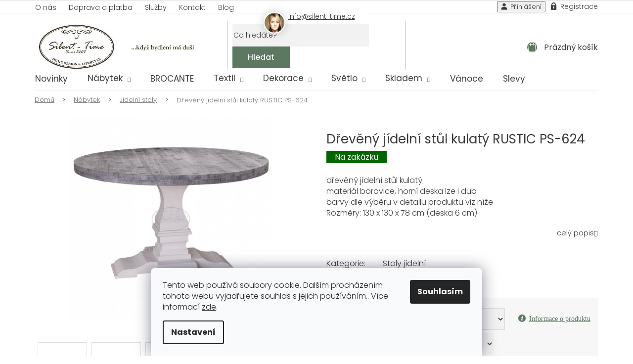

--- FILE ---
content_type: text/html; charset=utf-8
request_url: https://www.silent-time.cz/dreveny-jidelni-stul-kulaty-rustic-ps-624/
body_size: 32724
content:
<!doctype html><html lang="cs" dir="ltr" class="header-background-light external-fonts-loaded"><head><meta charset="utf-8" /><meta name="viewport" content="width=device-width,initial-scale=1" /><title>Dřevěný jídelní stůl kulatý RUSTIC PS-624 - Silent Time</title><link rel="preconnect" href="https://cdn.myshoptet.com" /><link rel="dns-prefetch" href="https://cdn.myshoptet.com" /><link rel="preload" href="https://cdn.myshoptet.com/prj/dist/master/cms/libs/jquery/jquery-1.11.3.min.js" as="script" /><link href="https://cdn.myshoptet.com/prj/dist/master/cms/templates/frontend_templates/shared/css/font-face/poppins.css" rel="stylesheet"><link href="https://cdn.myshoptet.com/prj/dist/master/shop/dist/font-shoptet-11.css.62c94c7785ff2cea73b2.css" rel="stylesheet"><script>
dataLayer = [];
dataLayer.push({'shoptet' : {
    "pageId": 1010,
    "pageType": "productDetail",
    "currency": "CZK",
    "currencyInfo": {
        "decimalSeparator": ",",
        "exchangeRate": 1,
        "priceDecimalPlaces": 0,
        "symbol": "K\u010d",
        "symbolLeft": 0,
        "thousandSeparator": " "
    },
    "language": "cs",
    "projectId": 351634,
    "product": {
        "id": 22760,
        "guid": "64a4ad14-78f8-11ea-bc01-0cc47a6c9c84",
        "hasVariants": true,
        "codes": [
            {
                "code": "SM-PS624",
                "quantity": "0",
                "stocks": [
                    {
                        "id": "ext",
                        "quantity": "0"
                    }
                ]
            },
            {
                "code": "22760\/P02",
                "quantity": "0",
                "stocks": [
                    {
                        "id": "ext",
                        "quantity": "0"
                    }
                ]
            },
            {
                "code": "22760\/P05",
                "quantity": "0",
                "stocks": [
                    {
                        "id": "ext",
                        "quantity": "0"
                    }
                ]
            },
            {
                "code": "22760\/P07",
                "quantity": "0",
                "stocks": [
                    {
                        "id": "ext",
                        "quantity": "0"
                    }
                ]
            },
            {
                "code": "22760\/P08",
                "quantity": "1",
                "stocks": [
                    {
                        "id": "ext",
                        "quantity": "1"
                    }
                ]
            },
            {
                "code": "22760\/P01",
                "quantity": "0",
                "stocks": [
                    {
                        "id": "ext",
                        "quantity": "0"
                    }
                ]
            },
            {
                "code": "22760\/P09",
                "quantity": "0",
                "stocks": [
                    {
                        "id": "ext",
                        "quantity": "0"
                    }
                ]
            },
            {
                "code": "22760\/P10",
                "quantity": "0",
                "stocks": [
                    {
                        "id": "ext",
                        "quantity": "0"
                    }
                ]
            },
            {
                "code": "22760\/P11",
                "quantity": "0",
                "stocks": [
                    {
                        "id": "ext",
                        "quantity": "0"
                    }
                ]
            },
            {
                "code": "22760\/P12",
                "quantity": "0",
                "stocks": [
                    {
                        "id": "ext",
                        "quantity": "0"
                    }
                ]
            },
            {
                "code": "22760\/P13",
                "quantity": "0",
                "stocks": [
                    {
                        "id": "ext",
                        "quantity": "0"
                    }
                ]
            },
            {
                "code": "22760\/P14",
                "quantity": "0",
                "stocks": [
                    {
                        "id": "ext",
                        "quantity": "0"
                    }
                ]
            },
            {
                "code": "22760\/P15",
                "quantity": "0",
                "stocks": [
                    {
                        "id": "ext",
                        "quantity": "0"
                    }
                ]
            },
            {
                "code": "22760\/P16",
                "quantity": "0",
                "stocks": [
                    {
                        "id": "ext",
                        "quantity": "0"
                    }
                ]
            },
            {
                "code": "22760\/P03",
                "quantity": "0",
                "stocks": [
                    {
                        "id": "ext",
                        "quantity": "0"
                    }
                ]
            },
            {
                "code": "22760\/P17",
                "quantity": "0",
                "stocks": [
                    {
                        "id": "ext",
                        "quantity": "0"
                    }
                ]
            },
            {
                "code": "22760\/P18",
                "quantity": "0",
                "stocks": [
                    {
                        "id": "ext",
                        "quantity": "0"
                    }
                ]
            },
            {
                "code": "22760\/P19",
                "quantity": "0",
                "stocks": [
                    {
                        "id": "ext",
                        "quantity": "0"
                    }
                ]
            },
            {
                "code": "22760\/P04",
                "quantity": "0",
                "stocks": [
                    {
                        "id": "ext",
                        "quantity": "0"
                    }
                ]
            },
            {
                "code": "22760\/P20",
                "quantity": "0",
                "stocks": [
                    {
                        "id": "ext",
                        "quantity": "0"
                    }
                ]
            },
            {
                "code": "22760\/P21",
                "quantity": "0",
                "stocks": [
                    {
                        "id": "ext",
                        "quantity": "0"
                    }
                ]
            },
            {
                "code": "22760\/P22",
                "quantity": "0",
                "stocks": [
                    {
                        "id": "ext",
                        "quantity": "0"
                    }
                ]
            },
            {
                "code": "22760\/P23",
                "quantity": "0",
                "stocks": [
                    {
                        "id": "ext",
                        "quantity": "0"
                    }
                ]
            },
            {
                "code": "22760\/P24",
                "quantity": "0",
                "stocks": [
                    {
                        "id": "ext",
                        "quantity": "0"
                    }
                ]
            },
            {
                "code": "22760\/P25",
                "quantity": "0",
                "stocks": [
                    {
                        "id": "ext",
                        "quantity": "0"
                    }
                ]
            },
            {
                "code": "22760\/P26",
                "quantity": "0",
                "stocks": [
                    {
                        "id": "ext",
                        "quantity": "0"
                    }
                ]
            },
            {
                "code": "22760\/P27",
                "quantity": "0",
                "stocks": [
                    {
                        "id": "ext",
                        "quantity": "0"
                    }
                ]
            },
            {
                "code": "22760\/P28",
                "quantity": "0",
                "stocks": [
                    {
                        "id": "ext",
                        "quantity": "0"
                    }
                ]
            },
            {
                "code": "22760\/P29",
                "quantity": "0",
                "stocks": [
                    {
                        "id": "ext",
                        "quantity": "0"
                    }
                ]
            },
            {
                "code": "22760\/P30",
                "quantity": "0",
                "stocks": [
                    {
                        "id": "ext",
                        "quantity": "0"
                    }
                ]
            },
            {
                "code": "22760\/P31",
                "quantity": "0",
                "stocks": [
                    {
                        "id": "ext",
                        "quantity": "0"
                    }
                ]
            },
            {
                "code": "22760\/P32",
                "quantity": "0",
                "stocks": [
                    {
                        "id": "ext",
                        "quantity": "0"
                    }
                ]
            },
            {
                "code": "22760\/P33",
                "quantity": "0",
                "stocks": [
                    {
                        "id": "ext",
                        "quantity": "0"
                    }
                ]
            },
            {
                "code": "22760\/P34",
                "quantity": "0",
                "stocks": [
                    {
                        "id": "ext",
                        "quantity": "0"
                    }
                ]
            },
            {
                "code": "22760\/P35",
                "quantity": "0",
                "stocks": [
                    {
                        "id": "ext",
                        "quantity": "0"
                    }
                ]
            },
            {
                "code": "22760\/P36",
                "quantity": "0",
                "stocks": [
                    {
                        "id": "ext",
                        "quantity": "0"
                    }
                ]
            },
            {
                "code": "22760\/P37",
                "quantity": "0",
                "stocks": [
                    {
                        "id": "ext",
                        "quantity": "0"
                    }
                ]
            },
            {
                "code": "22760\/P38",
                "quantity": "0",
                "stocks": [
                    {
                        "id": "ext",
                        "quantity": "0"
                    }
                ]
            },
            {
                "code": "22760\/P39",
                "quantity": "0",
                "stocks": [
                    {
                        "id": "ext",
                        "quantity": "0"
                    }
                ]
            },
            {
                "code": "22760\/P40",
                "quantity": "0",
                "stocks": [
                    {
                        "id": "ext",
                        "quantity": "0"
                    }
                ]
            },
            {
                "code": "22760\/P41",
                "quantity": "0",
                "stocks": [
                    {
                        "id": "ext",
                        "quantity": "0"
                    }
                ]
            },
            {
                "code": "22760\/P42",
                "quantity": "0",
                "stocks": [
                    {
                        "id": "ext",
                        "quantity": "0"
                    }
                ]
            },
            {
                "code": "22760\/P43",
                "quantity": "0",
                "stocks": [
                    {
                        "id": "ext",
                        "quantity": "0"
                    }
                ]
            },
            {
                "code": "22760\/P44",
                "quantity": "0",
                "stocks": [
                    {
                        "id": "ext",
                        "quantity": "0"
                    }
                ]
            },
            {
                "code": "22760\/P45",
                "quantity": "0",
                "stocks": [
                    {
                        "id": "ext",
                        "quantity": "0"
                    }
                ]
            },
            {
                "code": "22760\/P46",
                "quantity": "0",
                "stocks": [
                    {
                        "id": "ext",
                        "quantity": "0"
                    }
                ]
            },
            {
                "code": "22760\/P47",
                "quantity": "0",
                "stocks": [
                    {
                        "id": "ext",
                        "quantity": "0"
                    }
                ]
            },
            {
                "code": "22760\/P48",
                "quantity": "0",
                "stocks": [
                    {
                        "id": "ext",
                        "quantity": "0"
                    }
                ]
            },
            {
                "code": "22760\/P49",
                "quantity": "0",
                "stocks": [
                    {
                        "id": "ext",
                        "quantity": "0"
                    }
                ]
            },
            {
                "code": "22760\/P50",
                "quantity": "0",
                "stocks": [
                    {
                        "id": "ext",
                        "quantity": "0"
                    }
                ]
            },
            {
                "code": "22760\/P51",
                "quantity": "0",
                "stocks": [
                    {
                        "id": "ext",
                        "quantity": "0"
                    }
                ]
            },
            {
                "code": "22760\/P52",
                "quantity": "0",
                "stocks": [
                    {
                        "id": "ext",
                        "quantity": "0"
                    }
                ]
            },
            {
                "code": "22760\/P53",
                "quantity": "0",
                "stocks": [
                    {
                        "id": "ext",
                        "quantity": "0"
                    }
                ]
            },
            {
                "code": "22760\/P54",
                "quantity": "0",
                "stocks": [
                    {
                        "id": "ext",
                        "quantity": "0"
                    }
                ]
            },
            {
                "code": "22760\/P55",
                "quantity": "0",
                "stocks": [
                    {
                        "id": "ext",
                        "quantity": "0"
                    }
                ]
            },
            {
                "code": "22760\/P56",
                "quantity": "0",
                "stocks": [
                    {
                        "id": "ext",
                        "quantity": "0"
                    }
                ]
            },
            {
                "code": "22760\/P57",
                "quantity": "0",
                "stocks": [
                    {
                        "id": "ext",
                        "quantity": "0"
                    }
                ]
            },
            {
                "code": "22760\/P58",
                "quantity": "0",
                "stocks": [
                    {
                        "id": "ext",
                        "quantity": "0"
                    }
                ]
            },
            {
                "code": "22760\/P59",
                "quantity": "0",
                "stocks": [
                    {
                        "id": "ext",
                        "quantity": "0"
                    }
                ]
            },
            {
                "code": "22760\/P60",
                "quantity": "0",
                "stocks": [
                    {
                        "id": "ext",
                        "quantity": "0"
                    }
                ]
            },
            {
                "code": "22760\/P61",
                "quantity": "0",
                "stocks": [
                    {
                        "id": "ext",
                        "quantity": "0"
                    }
                ]
            },
            {
                "code": "22760\/P62",
                "quantity": "0",
                "stocks": [
                    {
                        "id": "ext",
                        "quantity": "0"
                    }
                ]
            },
            {
                "code": "22760\/P63",
                "quantity": "0",
                "stocks": [
                    {
                        "id": "ext",
                        "quantity": "0"
                    }
                ]
            },
            {
                "code": "22760\/P64",
                "quantity": "0",
                "stocks": [
                    {
                        "id": "ext",
                        "quantity": "0"
                    }
                ]
            },
            {
                "code": "22760\/P65",
                "quantity": "0",
                "stocks": [
                    {
                        "id": "ext",
                        "quantity": "0"
                    }
                ]
            },
            {
                "code": "22760\/PXX",
                "quantity": "0",
                "stocks": [
                    {
                        "id": "ext",
                        "quantity": "0"
                    }
                ]
            },
            {
                "code": "22760\/P66",
                "quantity": "0",
                "stocks": [
                    {
                        "id": "ext",
                        "quantity": "0"
                    }
                ]
            },
            {
                "code": "22760\/P68",
                "quantity": "0",
                "stocks": [
                    {
                        "id": "ext",
                        "quantity": "0"
                    }
                ]
            },
            {
                "code": "22760\/BEZ",
                "quantity": "0",
                "stocks": [
                    {
                        "id": "ext",
                        "quantity": "0"
                    }
                ]
            },
            {
                "code": "22760\/P70",
                "quantity": "0",
                "stocks": [
                    {
                        "id": "ext",
                        "quantity": "0"
                    }
                ]
            },
            {
                "code": "22760\/P71",
                "quantity": "0",
                "stocks": [
                    {
                        "id": "ext",
                        "quantity": "0"
                    }
                ]
            },
            {
                "code": "22760\/P72",
                "quantity": "0",
                "stocks": [
                    {
                        "id": "ext",
                        "quantity": "0"
                    }
                ]
            },
            {
                "code": "22760\/P73",
                "quantity": "0",
                "stocks": [
                    {
                        "id": "ext",
                        "quantity": "0"
                    }
                ]
            },
            {
                "code": "22760\/P74",
                "quantity": "0",
                "stocks": [
                    {
                        "id": "ext",
                        "quantity": "0"
                    }
                ]
            },
            {
                "code": "22760\/P75",
                "quantity": "0",
                "stocks": [
                    {
                        "id": "ext",
                        "quantity": "0"
                    }
                ]
            },
            {
                "code": "22760\/P76",
                "quantity": "0",
                "stocks": [
                    {
                        "id": "ext",
                        "quantity": "0"
                    }
                ]
            },
            {
                "code": "22760\/P77",
                "quantity": "0",
                "stocks": [
                    {
                        "id": "ext",
                        "quantity": "0"
                    }
                ]
            },
            {
                "code": "22760\/P78",
                "quantity": "0",
                "stocks": [
                    {
                        "id": "ext",
                        "quantity": "0"
                    }
                ]
            },
            {
                "code": "22760\/P79",
                "quantity": "0",
                "stocks": [
                    {
                        "id": "ext",
                        "quantity": "0"
                    }
                ]
            },
            {
                "code": "22760\/P80",
                "quantity": "0",
                "stocks": [
                    {
                        "id": "ext",
                        "quantity": "0"
                    }
                ]
            },
            {
                "code": "22760\/P81",
                "quantity": "0",
                "stocks": [
                    {
                        "id": "ext",
                        "quantity": "0"
                    }
                ]
            },
            {
                "code": "22760\/P82",
                "quantity": "0",
                "stocks": [
                    {
                        "id": "ext",
                        "quantity": "0"
                    }
                ]
            },
            {
                "code": "22760\/P83",
                "quantity": "0",
                "stocks": [
                    {
                        "id": "ext",
                        "quantity": "0"
                    }
                ]
            },
            {
                "code": "22760\/P84",
                "quantity": "0",
                "stocks": [
                    {
                        "id": "ext",
                        "quantity": "0"
                    }
                ]
            },
            {
                "code": "22760\/P85",
                "quantity": "0",
                "stocks": [
                    {
                        "id": "ext",
                        "quantity": "0"
                    }
                ]
            },
            {
                "code": "22760\/P86",
                "quantity": "0",
                "stocks": [
                    {
                        "id": "ext",
                        "quantity": "0"
                    }
                ]
            },
            {
                "code": "22760\/P87",
                "quantity": "0",
                "stocks": [
                    {
                        "id": "ext",
                        "quantity": "0"
                    }
                ]
            },
            {
                "code": "22760\/P00",
                "quantity": "0",
                "stocks": [
                    {
                        "id": "ext",
                        "quantity": "0"
                    }
                ]
            }
        ],
        "name": "D\u0159ev\u011bn\u00fd j\u00eddeln\u00ed st\u016fl kulat\u00fd RUSTIC PS-624",
        "appendix": "",
        "weight": 0,
        "manufacturerGuid": "1EF533364BCF6012B2B6DA0BA3DED3EE",
        "currentCategory": "N\u00e1bytek | Stoly j\u00eddeln\u00ed",
        "currentCategoryGuid": "c6c3a5fa-7972-11ea-ac23-ac1f6b0076ec",
        "defaultCategory": "N\u00e1bytek | Stoly j\u00eddeln\u00ed",
        "defaultCategoryGuid": "c6c3a5fa-7972-11ea-ac23-ac1f6b0076ec",
        "currency": "CZK",
        "priceWithVatMin": 20700,
        "priceWithVatMax": 29800
    },
    "stocks": [
        {
            "id": "ext",
            "title": "Sklad",
            "isDeliveryPoint": 0,
            "visibleOnEshop": 1
        }
    ],
    "cartInfo": {
        "id": null,
        "freeShipping": false,
        "freeShippingFrom": null,
        "leftToFreeGift": {
            "formattedPrice": "0 K\u010d",
            "priceLeft": 0
        },
        "freeGift": false,
        "leftToFreeShipping": {
            "priceLeft": null,
            "dependOnRegion": null,
            "formattedPrice": null
        },
        "discountCoupon": [],
        "getNoBillingShippingPrice": {
            "withoutVat": 0,
            "vat": 0,
            "withVat": 0
        },
        "cartItems": [],
        "taxMode": "ORDINARY"
    },
    "cart": [],
    "customer": {
        "priceRatio": 1,
        "priceListId": 1,
        "groupId": null,
        "registered": false,
        "mainAccount": false
    }
}});
dataLayer.push({'cookie_consent' : {
    "marketing": "denied",
    "analytics": "denied"
}});
document.addEventListener('DOMContentLoaded', function() {
    shoptet.consent.onAccept(function(agreements) {
        if (agreements.length == 0) {
            return;
        }
        dataLayer.push({
            'cookie_consent' : {
                'marketing' : (agreements.includes(shoptet.config.cookiesConsentOptPersonalisation)
                    ? 'granted' : 'denied'),
                'analytics': (agreements.includes(shoptet.config.cookiesConsentOptAnalytics)
                    ? 'granted' : 'denied')
            },
            'event': 'cookie_consent'
        });
    });
});
</script>

<!-- Google Tag Manager -->
<script>(function(w,d,s,l,i){w[l]=w[l]||[];w[l].push({'gtm.start':
new Date().getTime(),event:'gtm.js'});var f=d.getElementsByTagName(s)[0],
j=d.createElement(s),dl=l!='dataLayer'?'&l='+l:'';j.async=true;j.src=
'https://www.googletagmanager.com/gtm.js?id='+i+dl;f.parentNode.insertBefore(j,f);
})(window,document,'script','dataLayer','GTM-TTQT6W4C');</script>
<!-- End Google Tag Manager -->

<meta property="og:type" content="website"><meta property="og:site_name" content="silent-time.cz"><meta property="og:url" content="https://www.silent-time.cz/dreveny-jidelni-stul-kulaty-rustic-ps-624/"><meta property="og:title" content="Dřevěný jídelní stůl kulatý RUSTIC PS-624 - Silent Time"><meta name="author" content="Silent Time"><meta name="web_author" content="Shoptet.cz"><meta name="dcterms.rightsHolder" content="www.silent-time.cz"><meta name="robots" content="index,follow"><meta property="og:image" content="https://cdn.myshoptet.com/usr/www.silent-time.cz/user/shop/big/22760_dreveny-jidelni-stul-kulaty-rustic-ps-624.jpg?6011406b"><meta property="og:description" content="bílý dřevěný jídelní stůl z masivu, oválný smrkový stolek, francouzský, vintage, provance, patinovaný"><meta name="description" content="bílý dřevěný jídelní stůl z masivu, oválný smrkový stolek, francouzský, vintage, provance, patinovaný"><meta property="product:price:amount" content="20700"><meta property="product:price:currency" content="CZK"><style>:root {--color-primary: #3B3B3B;--color-primary-h: 0;--color-primary-s: 0%;--color-primary-l: 23%;--color-primary-hover: #ffffff;--color-primary-hover-h: 0;--color-primary-hover-s: 0%;--color-primary-hover-l: 100%;--color-secondary: #5D7861;--color-secondary-h: 129;--color-secondary-s: 13%;--color-secondary-l: 42%;--color-secondary-hover: #4A604E;--color-secondary-hover-h: 131;--color-secondary-hover-s: 13%;--color-secondary-hover-l: 33%;--color-tertiary: #ffffff;--color-tertiary-h: 0;--color-tertiary-s: 0%;--color-tertiary-l: 100%;--color-tertiary-hover: #ffffff;--color-tertiary-hover-h: 0;--color-tertiary-hover-s: 0%;--color-tertiary-hover-l: 100%;--color-header-background: #ffffff;--template-font: "Poppins";--template-headings-font: "Poppins";--header-background-url: none;--cookies-notice-background: #F8FAFB;--cookies-notice-color: #252525;--cookies-notice-button-hover: #27263f;--cookies-notice-link-hover: #3b3a5f;--templates-update-management-preview-mode-content: "Náhled aktualizací šablony je aktivní pro váš prohlížeč."}</style>
    
    <link href="https://cdn.myshoptet.com/prj/dist/master/shop/dist/main-11.less.fcb4a42d7bd8a71b7ee2.css" rel="stylesheet" />
        
    <script>var shoptet = shoptet || {};</script>
    <script src="https://cdn.myshoptet.com/prj/dist/master/shop/dist/main-3g-header.js.05f199e7fd2450312de2.js"></script>
<!-- User include --><!-- project html code header -->
<link rel="stylesheet" type="text/css" href="/user/documents/style/style.css?v=z1177174544447757172">
<link rel="stylesheet" type="text/css" href="/user/documents/font/flaticon.css?v=">
<meta name="google-site-verification" content="CzHw_06-WMPKyhBteCZy9XfodBGca4_K3oIATLrkHJA" />
<style>
.detail-info-wrapper tbody{display: flex;flex-wrap: wrap;flex-direction: column-reverse;}
.unavailable-variants{display:none;}
#cboxClose{right:auto;left:0}
.cat-wrapper .news-item .image{width:auto;max-width:194px;height:auto;}
.benefit p{    font-size: 13px;font-style: italic;}
.p-image-wrapper .flags-extra {display:none;}
.navigation-in ul.menu-level-2 li a.menu-image{width:70px;height:70px;}
.products-block .ratings-wrapper .availability{text-align:center}
.navigation-in > ul > li.ext > ul > li > a img{max-width:100%;max-height:unset;min-height:unset;}

@media(max-width:767px){
.navigation-window-visible .top-navigation-bar .container > div.top-navigation-contacts{display:none;}
}
.before-carousel{max-height:475px;}

</style>
<!-- /User include --><link rel="shortcut icon" href="/favicon.ico" type="image/x-icon" /><link rel="canonical" href="https://www.silent-time.cz/dreveny-jidelni-stul-kulaty-rustic-ps-624/" />    <!-- Global site tag (gtag.js) - Google Analytics -->
    <script async src="https://www.googletagmanager.com/gtag/js?id=16683048330"></script>
    <script>
        
        window.dataLayer = window.dataLayer || [];
        function gtag(){dataLayer.push(arguments);}
        

                    console.debug('default consent data');

            gtag('consent', 'default', {"ad_storage":"denied","analytics_storage":"denied","ad_user_data":"denied","ad_personalization":"denied","wait_for_update":500});
            dataLayer.push({
                'event': 'default_consent'
            });
        
        gtag('js', new Date());

        
                gtag('config', 'G-0Z1956TS4P', {"groups":"GA4","send_page_view":false,"content_group":"productDetail","currency":"CZK","page_language":"cs"});
        
                gtag('config', 'AW-1009705186');
        
                gtag('config', 'AW-16683048330');
        
        
        
        
                    gtag('event', 'page_view', {"send_to":"GA4","page_language":"cs","content_group":"productDetail","currency":"CZK"});
        
                gtag('set', 'currency', 'CZK');

        gtag('event', 'view_item', {
            "send_to": "UA",
            "items": [
                {
                    "id": "22760\/BEZ",
                    "name": "D\u0159ev\u011bn\u00fd j\u00eddeln\u00ed st\u016fl kulat\u00fd RUSTIC PS-624",
                    "category": "N\u00e1bytek \/ Stoly j\u00eddeln\u00ed",
                                        "brand": "SILENT-TIME",
                                                            "variant": "Barva na p\u0159\u00e1n\u00ed:: bez povrchov\u00e9 \u00fapravy",
                                        "price": 20700
                }
            ]
        });
        
        
        
        
        
                    gtag('event', 'view_item', {"send_to":"GA4","page_language":"cs","content_group":"productDetail","value":20700,"currency":"CZK","items":[{"item_id":"22760\/BEZ","item_name":"D\u0159ev\u011bn\u00fd j\u00eddeln\u00ed st\u016fl kulat\u00fd RUSTIC PS-624","item_brand":"SILENT-TIME","item_category":"N\u00e1bytek","item_category2":"Stoly j\u00eddeln\u00ed","item_variant":"22760\/BEZ~Barva na p\u0159\u00e1n\u00ed:: bez povrchov\u00e9 \u00fapravy","price":20700,"quantity":1,"index":0}]});
        
        
        
        
        
        
        
        document.addEventListener('DOMContentLoaded', function() {
            if (typeof shoptet.tracking !== 'undefined') {
                for (var id in shoptet.tracking.bannersList) {
                    gtag('event', 'view_promotion', {
                        "send_to": "UA",
                        "promotions": [
                            {
                                "id": shoptet.tracking.bannersList[id].id,
                                "name": shoptet.tracking.bannersList[id].name,
                                "position": shoptet.tracking.bannersList[id].position
                            }
                        ]
                    });
                }
            }

            shoptet.consent.onAccept(function(agreements) {
                if (agreements.length !== 0) {
                    console.debug('gtag consent accept');
                    var gtagConsentPayload =  {
                        'ad_storage': agreements.includes(shoptet.config.cookiesConsentOptPersonalisation)
                            ? 'granted' : 'denied',
                        'analytics_storage': agreements.includes(shoptet.config.cookiesConsentOptAnalytics)
                            ? 'granted' : 'denied',
                                                                                                'ad_user_data': agreements.includes(shoptet.config.cookiesConsentOptPersonalisation)
                            ? 'granted' : 'denied',
                        'ad_personalization': agreements.includes(shoptet.config.cookiesConsentOptPersonalisation)
                            ? 'granted' : 'denied',
                        };
                    console.debug('update consent data', gtagConsentPayload);
                    gtag('consent', 'update', gtagConsentPayload);
                    dataLayer.push(
                        { 'event': 'update_consent' }
                    );
                }
            });
        });
    </script>
</head><body class="desktop id-1010 in-jidelni-stoly template-11 type-product type-detail one-column-body columns-4 ums_forms_redesign--off ums_a11y_category_page--on ums_discussion_rating_forms--off ums_flags_display_unification--on ums_a11y_login--on mobile-header-version-0"><noscript>
    <style>
        #header {
            padding-top: 0;
            position: relative !important;
            top: 0;
        }
        .header-navigation {
            position: relative !important;
        }
        .overall-wrapper {
            margin: 0 !important;
        }
        body:not(.ready) {
            visibility: visible !important;
        }
    </style>
    <div class="no-javascript">
        <div class="no-javascript__title">Musíte změnit nastavení vašeho prohlížeče</div>
        <div class="no-javascript__text">Podívejte se na: <a href="https://www.google.com/support/bin/answer.py?answer=23852">Jak povolit JavaScript ve vašem prohlížeči</a>.</div>
        <div class="no-javascript__text">Pokud používáte software na blokování reklam, může být nutné povolit JavaScript z této stránky.</div>
        <div class="no-javascript__text">Děkujeme.</div>
    </div>
</noscript>

        <div id="fb-root"></div>
        <script>
            window.fbAsyncInit = function() {
                FB.init({
//                    appId            : 'your-app-id',
                    autoLogAppEvents : true,
                    xfbml            : true,
                    version          : 'v19.0'
                });
            };
        </script>
        <script async defer crossorigin="anonymous" src="https://connect.facebook.net/cs_CZ/sdk.js"></script>
<!-- Google Tag Manager (noscript) -->
<noscript><iframe src="https://www.googletagmanager.com/ns.html?id=GTM-TTQT6W4C"
height="0" width="0" style="display:none;visibility:hidden"></iframe></noscript>
<!-- End Google Tag Manager (noscript) -->

    <div class="siteCookies siteCookies--bottom siteCookies--light js-siteCookies" role="dialog" data-testid="cookiesPopup" data-nosnippet>
        <div class="siteCookies__form">
            <div class="siteCookies__content">
                <div class="siteCookies__text">
                    Tento web používá soubory cookie. Dalším procházením tohoto webu vyjadřujete souhlas s jejich používáním.. Více informací <a href="http://www.silent-time.cz/podminky-ochrany-osobnich-udaju/" target="\" _blank="">zde</a>.
                </div>
                <p class="siteCookies__links">
                    <button class="siteCookies__link js-cookies-settings" aria-label="Nastavení cookies" data-testid="cookiesSettings">Nastavení</button>
                </p>
            </div>
            <div class="siteCookies__buttonWrap">
                                <button class="siteCookies__button js-cookiesConsentSubmit" value="all" aria-label="Přijmout cookies" data-testid="buttonCookiesAccept">Souhlasím</button>
            </div>
        </div>
        <script>
            document.addEventListener("DOMContentLoaded", () => {
                const siteCookies = document.querySelector('.js-siteCookies');
                document.addEventListener("scroll", shoptet.common.throttle(() => {
                    const st = document.documentElement.scrollTop;
                    if (st > 1) {
                        siteCookies.classList.add('siteCookies--scrolled');
                    } else {
                        siteCookies.classList.remove('siteCookies--scrolled');
                    }
                }, 100));
            });
        </script>
    </div>
<a href="#content" class="skip-link sr-only">Přejít na obsah</a><div class="overall-wrapper"><div class="user-action"><div class="container">
    <div class="user-action-in">
                    <div id="login" class="user-action-login popup-widget login-widget" role="dialog" aria-labelledby="loginHeading">
        <div class="popup-widget-inner">
                            <h2 id="loginHeading">Přihlášení k vašemu účtu</h2><div id="customerLogin"><form action="/action/Customer/Login/" method="post" id="formLoginIncluded" class="csrf-enabled formLogin" data-testid="formLogin"><input type="hidden" name="referer" value="" /><div class="form-group"><div class="input-wrapper email js-validated-element-wrapper no-label"><input type="email" name="email" class="form-control" autofocus placeholder="E-mailová adresa (např. jan@novak.cz)" data-testid="inputEmail" autocomplete="email" required /></div></div><div class="form-group"><div class="input-wrapper password js-validated-element-wrapper no-label"><input type="password" name="password" class="form-control" placeholder="Heslo" data-testid="inputPassword" autocomplete="current-password" required /><span class="no-display">Nemůžete vyplnit toto pole</span><input type="text" name="surname" value="" class="no-display" /></div></div><div class="form-group"><div class="login-wrapper"><button type="submit" class="btn btn-secondary btn-text btn-login" data-testid="buttonSubmit">Přihlásit se</button><div class="password-helper"><a href="/registrace/" data-testid="signup" rel="nofollow">Nová registrace</a><a href="/klient/zapomenute-heslo/" rel="nofollow">Zapomenuté heslo</a></div></div></div></form>
</div>                    </div>
    </div>

                            <div id="cart-widget" class="user-action-cart popup-widget cart-widget loader-wrapper" data-testid="popupCartWidget" role="dialog" aria-hidden="true">
    <div class="popup-widget-inner cart-widget-inner place-cart-here">
        <div class="loader-overlay">
            <div class="loader"></div>
        </div>
    </div>

    <div class="cart-widget-button">
        <a href="/kosik/" class="btn btn-conversion" id="continue-order-button" rel="nofollow" data-testid="buttonNextStep">Pokračovat do košíku</a>
    </div>
</div>
            </div>
</div>
</div><div class="top-navigation-bar" data-testid="topNavigationBar">

    <div class="container">

        <div class="top-navigation-contacts">
            <strong>Zákaznická podpora:</strong><a href="mailto:info@silent-time.cz" class="project-email" data-testid="contactboxEmail"><span>info@silent-time.cz</span></a>        </div>

                            <div class="top-navigation-menu">
                <div class="top-navigation-menu-trigger"></div>
                <ul class="top-navigation-bar-menu">
                                            <li class="top-navigation-menu-item-external-26">
                            <a href="/informace/o-nas/">O nás</a>
                        </li>
                                            <li class="top-navigation-menu-item-external-29">
                            <a href="/informace/doprava-a-platba/">Doprava a platba</a>
                        </li>
                                            <li class="top-navigation-menu-item-external-35">
                            <a href="/informace/sluzby/">Služby</a>
                        </li>
                                            <li class="top-navigation-menu-item-external-41">
                            <a href="/kontakty/">Kontakt</a>
                        </li>
                                            <li class="top-navigation-menu-item-external-38">
                            <a href="https://www.silent-time.cz/clanky-z-blogu/">Blog</a>
                        </li>
                                    </ul>
                <ul class="top-navigation-bar-menu-helper"></ul>
            </div>
        
        <div class="top-navigation-tools">
            <div class="responsive-tools">
                <a href="#" class="toggle-window" data-target="search" aria-label="Hledat" data-testid="linkSearchIcon"></a>
                                                            <a href="#" class="toggle-window" data-target="login"></a>
                                                    <a href="#" class="toggle-window" data-target="navigation" aria-label="Menu" data-testid="hamburgerMenu"></a>
            </div>
                        <button class="top-nav-button top-nav-button-login toggle-window" type="button" data-target="login" aria-haspopup="dialog" aria-controls="login" aria-expanded="false" data-testid="signin"><span>Přihlášení</span></button>        </div>

    </div>

</div>
<header id="header"><div class="container navigation-wrapper">
    <div class="header-top">
        <div class="site-name-wrapper">
            <div class="site-name"><a href="/" data-testid="linkWebsiteLogo"><img src="https://cdn.myshoptet.com/usr/www.silent-time.cz/user/logos/silenttime_logo_hnede_mini.jpg" alt="Silent Time" fetchpriority="low" /></a></div>        </div>
        <div class="search" itemscope itemtype="https://schema.org/WebSite">
            <meta itemprop="headline" content="Stoly jídelní"/><meta itemprop="url" content="https://www.silent-time.cz"/><meta itemprop="text" content="bílý dřevěný jídelní stůl z masivu, oválný smrkový stolek, francouzský, vintage, provance, patinovaný"/>            <form action="/action/ProductSearch/prepareString/" method="post"
    id="formSearchForm" class="search-form compact-form js-search-main"
    itemprop="potentialAction" itemscope itemtype="https://schema.org/SearchAction" data-testid="searchForm">
    <fieldset>
        <meta itemprop="target"
            content="https://www.silent-time.cz/vyhledavani/?string={string}"/>
        <input type="hidden" name="language" value="cs"/>
        
            
<input
    type="search"
    name="string"
        class="query-input form-control search-input js-search-input"
    placeholder="Napište, co hledáte"
    autocomplete="off"
    required
    itemprop="query-input"
    aria-label="Vyhledávání"
    data-testid="searchInput"
>
            <button type="submit" class="btn btn-default" data-testid="searchBtn">Hledat</button>
        
    </fieldset>
</form>
        </div>
        <div class="navigation-buttons">
                
    <a href="/kosik/" class="btn btn-icon toggle-window cart-count" data-target="cart" data-hover="true" data-redirect="true" data-testid="headerCart" rel="nofollow" aria-haspopup="dialog" aria-expanded="false" aria-controls="cart-widget">
        
                <span class="sr-only">Nákupní košík</span>
        
            <span class="cart-price visible-lg-inline-block" data-testid="headerCartPrice">
                                    Prázdný košík                            </span>
        
    
            </a>
        </div>
    </div>
    <nav id="navigation" aria-label="Hlavní menu" data-collapsible="true"><div class="navigation-in menu"><ul class="menu-level-1" role="menubar" data-testid="headerMenuItems"><li class="menu-item-815" role="none"><a href="/novinky/" data-testid="headerMenuItem" role="menuitem" aria-expanded="false"><b>Novinky</b></a></li>
<li class="menu-item-698 ext" role="none"><a href="/nabytek/" data-testid="headerMenuItem" role="menuitem" aria-haspopup="true" aria-expanded="false"><b>Nábytek</b><span class="submenu-arrow"></span></a><ul class="menu-level-2" aria-label="Nábytek" tabindex="-1" role="menu"><li class="menu-item-1436" role="none"><a href="/botniky/" class="menu-image" data-testid="headerMenuItem" tabindex="-1" aria-hidden="true"><img src="data:image/svg+xml,%3Csvg%20width%3D%22140%22%20height%3D%22100%22%20xmlns%3D%22http%3A%2F%2Fwww.w3.org%2F2000%2Fsvg%22%3E%3C%2Fsvg%3E" alt="" aria-hidden="true" width="140" height="100"  data-src="https://cdn.myshoptet.com/usr/www.silent-time.cz/user/categories/thumb/ps415-iv-2.jpg" fetchpriority="low" /></a><div><a href="/botniky/" data-testid="headerMenuItem" role="menuitem"><span>Botníky</span></a>
                        </div></li><li class="menu-item-884" role="none"><a href="/knihovny/" class="menu-image" data-testid="headerMenuItem" tabindex="-1" aria-hidden="true"><img src="data:image/svg+xml,%3Csvg%20width%3D%22140%22%20height%3D%22100%22%20xmlns%3D%22http%3A%2F%2Fwww.w3.org%2F2000%2Fsvg%22%3E%3C%2Fsvg%3E" alt="" aria-hidden="true" width="140" height="100"  data-src="https://cdn.myshoptet.com/usr/www.silent-time.cz/user/categories/thumb/ps405-p030_(5_of_5).jpg" fetchpriority="low" /></a><div><a href="/knihovny/" data-testid="headerMenuItem" role="menuitem"><span>Knihovny</span></a>
                        </div></li><li class="menu-item-989" role="none"><a href="/komody/" class="menu-image" data-testid="headerMenuItem" tabindex="-1" aria-hidden="true"><img src="data:image/svg+xml,%3Csvg%20width%3D%22140%22%20height%3D%22100%22%20xmlns%3D%22http%3A%2F%2Fwww.w3.org%2F2000%2Fsvg%22%3E%3C%2Fsvg%3E" alt="" aria-hidden="true" width="140" height="100"  data-src="https://cdn.myshoptet.com/usr/www.silent-time.cz/user/categories/thumb/ps232bas-p001-p039.jpg" fetchpriority="low" /></a><div><a href="/komody/" data-testid="headerMenuItem" role="menuitem"><span>Komody</span></a>
                        </div></li><li class="menu-item-1457" role="none"><a href="/konzolove-stolky/" class="menu-image" data-testid="headerMenuItem" tabindex="-1" aria-hidden="true"><img src="data:image/svg+xml,%3Csvg%20width%3D%22140%22%20height%3D%22100%22%20xmlns%3D%22http%3A%2F%2Fwww.w3.org%2F2000%2Fsvg%22%3E%3C%2Fsvg%3E" alt="" aria-hidden="true" width="140" height="100"  data-src="https://cdn.myshoptet.com/usr/www.silent-time.cz/user/categories/thumb/ps47-topp037-p004_(1_of_1).jpg" fetchpriority="low" /></a><div><a href="/konzolove-stolky/" data-testid="headerMenuItem" role="menuitem"><span>Konzolové stolky</span></a>
                        </div></li><li class="menu-item-1439" role="none"><a href="/koupelnove-skrinky/" class="menu-image" data-testid="headerMenuItem" tabindex="-1" aria-hidden="true"><img src="data:image/svg+xml,%3Csvg%20width%3D%22140%22%20height%3D%22100%22%20xmlns%3D%22http%3A%2F%2Fwww.w3.org%2F2000%2Fsvg%22%3E%3C%2Fsvg%3E" alt="" aria-hidden="true" width="140" height="100"  data-src="https://cdn.myshoptet.com/usr/www.silent-time.cz/user/categories/thumb/ps543-topp037_p004.jpg" fetchpriority="low" /></a><div><a href="/koupelnove-skrinky/" data-testid="headerMenuItem" role="menuitem"><span>Koupelnové skříňky</span></a>
                        </div></li><li class="menu-item-1442 has-third-level" role="none"><a href="/kuchyne/" class="menu-image" data-testid="headerMenuItem" tabindex="-1" aria-hidden="true"><img src="data:image/svg+xml,%3Csvg%20width%3D%22140%22%20height%3D%22100%22%20xmlns%3D%22http%3A%2F%2Fwww.w3.org%2F2000%2Fsvg%22%3E%3C%2Fsvg%3E" alt="" aria-hidden="true" width="140" height="100"  data-src="https://cdn.myshoptet.com/usr/www.silent-time.cz/user/categories/thumb/p199topoak-topp061_p038.jpg" fetchpriority="low" /></a><div><a href="/kuchyne/" data-testid="headerMenuItem" role="menuitem"><span>Kuchyňské skříňky</span></a>
                                                    <ul class="menu-level-3" role="menu">
                                                                    <li class="menu-item-1286" role="none">
                                        <a href="/horni-skrinky/" data-testid="headerMenuItem" role="menuitem">
                                            Horní skříňky</a>,                                    </li>
                                                                    <li class="menu-item-1172" role="none">
                                        <a href="/spodni-skrinky/" data-testid="headerMenuItem" role="menuitem">
                                            Spodní skříňky</a>                                    </li>
                                                            </ul>
                        </div></li><li class="menu-item-1520" role="none"><a href="/krbove-oblozky/" class="menu-image" data-testid="headerMenuItem" tabindex="-1" aria-hidden="true"><img src="data:image/svg+xml,%3Csvg%20width%3D%22140%22%20height%3D%22100%22%20xmlns%3D%22http%3A%2F%2Fwww.w3.org%2F2000%2Fsvg%22%3E%3C%2Fsvg%3E" alt="" aria-hidden="true" width="140" height="100"  data-src="https://cdn.myshoptet.com/usr/www.silent-time.cz/user/categories/thumb/c203e3d.jpg" fetchpriority="low" /></a><div><a href="/krbove-oblozky/" data-testid="headerMenuItem" role="menuitem"><span>Krbové obložky</span></a>
                        </div></li><li class="menu-item-917" role="none"><a href="/kredence/" class="menu-image" data-testid="headerMenuItem" tabindex="-1" aria-hidden="true"><img src="data:image/svg+xml,%3Csvg%20width%3D%22140%22%20height%3D%22100%22%20xmlns%3D%22http%3A%2F%2Fwww.w3.org%2F2000%2Fsvg%22%3E%3C%2Fsvg%3E" alt="" aria-hidden="true" width="140" height="100"  data-src="https://cdn.myshoptet.com/usr/www.silent-time.cz/user/categories/thumb/ps179bas_ps375sup-p038_p046_1.jpg" fetchpriority="low" /></a><div><a href="/kredence/" data-testid="headerMenuItem" role="menuitem"><span>Kredence</span></a>
                        </div></li><li class="menu-item-893" role="none"><a href="/kresla/" class="menu-image" data-testid="headerMenuItem" tabindex="-1" aria-hidden="true"><img src="data:image/svg+xml,%3Csvg%20width%3D%22140%22%20height%3D%22100%22%20xmlns%3D%22http%3A%2F%2Fwww.w3.org%2F2000%2Fsvg%22%3E%3C%2Fsvg%3E" alt="" aria-hidden="true" width="140" height="100"  data-src="https://cdn.myshoptet.com/usr/www.silent-time.cz/user/categories/thumb/08-_.jpg" fetchpriority="low" /></a><div><a href="/kresla/" data-testid="headerMenuItem" role="menuitem"><span>Křesla</span></a>
                        </div></li><li class="menu-item-791" role="none"><a href="/lavice/" class="menu-image" data-testid="headerMenuItem" tabindex="-1" aria-hidden="true"><img src="data:image/svg+xml,%3Csvg%20width%3D%22140%22%20height%3D%22100%22%20xmlns%3D%22http%3A%2F%2Fwww.w3.org%2F2000%2Fsvg%22%3E%3C%2Fsvg%3E" alt="" aria-hidden="true" width="140" height="100"  data-src="https://cdn.myshoptet.com/usr/www.silent-time.cz/user/categories/thumb/1013_0.jpg" fetchpriority="low" /></a><div><a href="/lavice/" data-testid="headerMenuItem" role="menuitem"><span>Lavice</span></a>
                        </div></li><li class="menu-item-1451" role="none"><a href="/kuchynske-ostruvky/" class="menu-image" data-testid="headerMenuItem" tabindex="-1" aria-hidden="true"><img src="data:image/svg+xml,%3Csvg%20width%3D%22140%22%20height%3D%22100%22%20xmlns%3D%22http%3A%2F%2Fwww.w3.org%2F2000%2Fsvg%22%3E%3C%2Fsvg%3E" alt="" aria-hidden="true" width="140" height="100"  data-src="https://cdn.myshoptet.com/usr/www.silent-time.cz/user/categories/thumb/nc_9001.jpg" fetchpriority="low" /></a><div><a href="/kuchynske-ostruvky/" data-testid="headerMenuItem" role="menuitem"><span>Kuchyňské ostrůvky</span></a>
                        </div></li><li class="menu-item-1445" role="none"><a href="/paravany-2/" class="menu-image" data-testid="headerMenuItem" tabindex="-1" aria-hidden="true"><img src="data:image/svg+xml,%3Csvg%20width%3D%22140%22%20height%3D%22100%22%20xmlns%3D%22http%3A%2F%2Fwww.w3.org%2F2000%2Fsvg%22%3E%3C%2Fsvg%3E" alt="" aria-hidden="true" width="140" height="100"  data-src="https://cdn.myshoptet.com/usr/www.silent-time.cz/user/categories/thumb/84116.jpg" fetchpriority="low" /></a><div><a href="/paravany-2/" data-testid="headerMenuItem" role="menuitem"><span>Paravány</span></a>
                        </div></li><li class="menu-item-827" role="none"><a href="/police-3/" class="menu-image" data-testid="headerMenuItem" tabindex="-1" aria-hidden="true"><img src="data:image/svg+xml,%3Csvg%20width%3D%22140%22%20height%3D%22100%22%20xmlns%3D%22http%3A%2F%2Fwww.w3.org%2F2000%2Fsvg%22%3E%3C%2Fsvg%3E" alt="" aria-hidden="true" width="140" height="100"  data-src="https://cdn.myshoptet.com/usr/www.silent-time.cz/user/categories/thumb/police.jpg" fetchpriority="low" /></a><div><a href="/police-3/" data-testid="headerMenuItem" role="menuitem"><span>Police</span></a>
                        </div></li><li class="menu-item-1145" role="none"><a href="/postele/" class="menu-image" data-testid="headerMenuItem" tabindex="-1" aria-hidden="true"><img src="data:image/svg+xml,%3Csvg%20width%3D%22140%22%20height%3D%22100%22%20xmlns%3D%22http%3A%2F%2Fwww.w3.org%2F2000%2Fsvg%22%3E%3C%2Fsvg%3E" alt="" aria-hidden="true" width="140" height="100"  data-src="https://cdn.myshoptet.com/usr/www.silent-time.cz/user/categories/thumb/postele-2.jpg" fetchpriority="low" /></a><div><a href="/postele/" data-testid="headerMenuItem" role="menuitem"><span>Postele</span></a>
                        </div></li><li class="menu-item-1454" role="none"><a href="/psaci-stoly/" class="menu-image" data-testid="headerMenuItem" tabindex="-1" aria-hidden="true"><img src="data:image/svg+xml,%3Csvg%20width%3D%22140%22%20height%3D%22100%22%20xmlns%3D%22http%3A%2F%2Fwww.w3.org%2F2000%2Fsvg%22%3E%3C%2Fsvg%3E" alt="" aria-hidden="true" width="140" height="100"  data-src="https://cdn.myshoptet.com/usr/www.silent-time.cz/user/categories/thumb/ps115-p008.jpg" fetchpriority="low" /></a><div><a href="/psaci-stoly/" data-testid="headerMenuItem" role="menuitem"><span>Psací stoly</span></a>
                        </div></li><li class="menu-item-1460" role="none"><a href="/predsinove-steny/" class="menu-image" data-testid="headerMenuItem" tabindex="-1" aria-hidden="true"><img src="data:image/svg+xml,%3Csvg%20width%3D%22140%22%20height%3D%22100%22%20xmlns%3D%22http%3A%2F%2Fwww.w3.org%2F2000%2Fsvg%22%3E%3C%2Fsvg%3E" alt="" aria-hidden="true" width="140" height="100"  data-src="https://cdn.myshoptet.com/usr/www.silent-time.cz/user/categories/thumb/ps537-p045.jpg" fetchpriority="low" /></a><div><a href="/predsinove-steny/" data-testid="headerMenuItem" role="menuitem"><span>Předsíňové stěny</span></a>
                        </div></li><li class="menu-item-1511" role="none"><a href="/pulty/" class="menu-image" data-testid="headerMenuItem" tabindex="-1" aria-hidden="true"><img src="data:image/svg+xml,%3Csvg%20width%3D%22140%22%20height%3D%22100%22%20xmlns%3D%22http%3A%2F%2Fwww.w3.org%2F2000%2Fsvg%22%3E%3C%2Fsvg%3E" alt="" aria-hidden="true" width="140" height="100"  data-src="https://cdn.myshoptet.com/usr/www.silent-time.cz/user/categories/thumb/ps484-ps484gal-topp065_p004.jpg" fetchpriority="low" /></a><div><a href="/pulty/" data-testid="headerMenuItem" role="menuitem"><span>Pulty</span></a>
                        </div></li><li class="menu-item-1088" role="none"><a href="/regaly-2/" class="menu-image" data-testid="headerMenuItem" tabindex="-1" aria-hidden="true"><img src="data:image/svg+xml,%3Csvg%20width%3D%22140%22%20height%3D%22100%22%20xmlns%3D%22http%3A%2F%2Fwww.w3.org%2F2000%2Fsvg%22%3E%3C%2Fsvg%3E" alt="" aria-hidden="true" width="140" height="100"  data-src="https://cdn.myshoptet.com/usr/www.silent-time.cz/user/categories/thumb/regaly.jpg" fetchpriority="low" /></a><div><a href="/regaly-2/" data-testid="headerMenuItem" role="menuitem"><span>Regály</span></a>
                        </div></li><li class="menu-item-1226" role="none"><a href="/rosty/" class="menu-image" data-testid="headerMenuItem" tabindex="-1" aria-hidden="true"><img src="data:image/svg+xml,%3Csvg%20width%3D%22140%22%20height%3D%22100%22%20xmlns%3D%22http%3A%2F%2Fwww.w3.org%2F2000%2Fsvg%22%3E%3C%2Fsvg%3E" alt="" aria-hidden="true" width="140" height="100"  data-src="https://cdn.myshoptet.com/usr/www.silent-time.cz/user/categories/thumb/rost-1.jpg" fetchpriority="low" /></a><div><a href="/rosty/" data-testid="headerMenuItem" role="menuitem"><span>Rošty</span></a>
                        </div></li><li class="menu-item-926" role="none"><a href="/sedacky/" class="menu-image" data-testid="headerMenuItem" tabindex="-1" aria-hidden="true"><img src="data:image/svg+xml,%3Csvg%20width%3D%22140%22%20height%3D%22100%22%20xmlns%3D%22http%3A%2F%2Fwww.w3.org%2F2000%2Fsvg%22%3E%3C%2Fsvg%3E" alt="" aria-hidden="true" width="140" height="100"  data-src="https://cdn.myshoptet.com/usr/www.silent-time.cz/user/categories/thumb/sedacka.jpg" fetchpriority="low" /></a><div><a href="/sedacky/" data-testid="headerMenuItem" role="menuitem"><span>Sedačky</span></a>
                        </div></li><li class="menu-item-1115" role="none"><a href="/sedaky_podnozky/" class="menu-image" data-testid="headerMenuItem" tabindex="-1" aria-hidden="true"><img src="data:image/svg+xml,%3Csvg%20width%3D%22140%22%20height%3D%22100%22%20xmlns%3D%22http%3A%2F%2Fwww.w3.org%2F2000%2Fsvg%22%3E%3C%2Fsvg%3E" alt="" aria-hidden="true" width="140" height="100"  data-src="https://cdn.myshoptet.com/usr/www.silent-time.cz/user/categories/thumb/sedaky-1.jpg" fetchpriority="low" /></a><div><a href="/sedaky_podnozky/" data-testid="headerMenuItem" role="menuitem"><span>Sedáky</span></a>
                        </div></li><li class="menu-item-959" role="none"><a href="/skrine/" class="menu-image" data-testid="headerMenuItem" tabindex="-1" aria-hidden="true"><img src="data:image/svg+xml,%3Csvg%20width%3D%22140%22%20height%3D%22100%22%20xmlns%3D%22http%3A%2F%2Fwww.w3.org%2F2000%2Fsvg%22%3E%3C%2Fsvg%3E" alt="" aria-hidden="true" width="140" height="100"  data-src="https://cdn.myshoptet.com/usr/www.silent-time.cz/user/categories/thumb/bl_3722.jpg" fetchpriority="low" /></a><div><a href="/skrine/" data-testid="headerMenuItem" role="menuitem"><span>Skříně</span></a>
                        </div></li><li class="menu-item-1001" role="none"><a href="/stojany/" class="menu-image" data-testid="headerMenuItem" tabindex="-1" aria-hidden="true"><img src="data:image/svg+xml,%3Csvg%20width%3D%22140%22%20height%3D%22100%22%20xmlns%3D%22http%3A%2F%2Fwww.w3.org%2F2000%2Fsvg%22%3E%3C%2Fsvg%3E" alt="" aria-hidden="true" width="140" height="100"  data-src="https://cdn.myshoptet.com/usr/www.silent-time.cz/user/categories/thumb/bl_3236.jpg" fetchpriority="low" /></a><div><a href="/stojany/" data-testid="headerMenuItem" role="menuitem"><span>Stojany</span></a>
                        </div></li><li class="menu-item-1010 active" role="none"><a href="/jidelni-stoly/" class="menu-image" data-testid="headerMenuItem" tabindex="-1" aria-hidden="true"><img src="data:image/svg+xml,%3Csvg%20width%3D%22140%22%20height%3D%22100%22%20xmlns%3D%22http%3A%2F%2Fwww.w3.org%2F2000%2Fsvg%22%3E%3C%2Fsvg%3E" alt="" aria-hidden="true" width="140" height="100"  data-src="https://cdn.myshoptet.com/usr/www.silent-time.cz/user/categories/thumb/jidelni-stul-3.jpg" fetchpriority="low" /></a><div><a href="/jidelni-stoly/" data-testid="headerMenuItem" role="menuitem"><span>Jídelní stoly</span></a>
                        </div></li><li class="menu-item-716" role="none"><a href="/stolky/" class="menu-image" data-testid="headerMenuItem" tabindex="-1" aria-hidden="true"><img src="data:image/svg+xml,%3Csvg%20width%3D%22140%22%20height%3D%22100%22%20xmlns%3D%22http%3A%2F%2Fwww.w3.org%2F2000%2Fsvg%22%3E%3C%2Fsvg%3E" alt="" aria-hidden="true" width="140" height="100"  data-src="https://cdn.myshoptet.com/usr/www.silent-time.cz/user/categories/thumb/cpe6599.jpg" fetchpriority="low" /></a><div><a href="/stolky/" data-testid="headerMenuItem" role="menuitem"><span>Stolky</span></a>
                        </div></li><li class="menu-item-1466" role="none"><a href="/televizni-stolky/" class="menu-image" data-testid="headerMenuItem" tabindex="-1" aria-hidden="true"><img src="data:image/svg+xml,%3Csvg%20width%3D%22140%22%20height%3D%22100%22%20xmlns%3D%22http%3A%2F%2Fwww.w3.org%2F2000%2Fsvg%22%3E%3C%2Fsvg%3E" alt="" aria-hidden="true" width="140" height="100"  data-src="https://cdn.myshoptet.com/usr/www.silent-time.cz/user/categories/thumb/ps107bas-sup-p023_01.jpg" fetchpriority="low" /></a><div><a href="/televizni-stolky/" data-testid="headerMenuItem" role="menuitem"><span>Televizní stolky</span></a>
                        </div></li><li class="menu-item-986" role="none"><a href="/bary-vinoteky/" class="menu-image" data-testid="headerMenuItem" tabindex="-1" aria-hidden="true"><img src="data:image/svg+xml,%3Csvg%20width%3D%22140%22%20height%3D%22100%22%20xmlns%3D%22http%3A%2F%2Fwww.w3.org%2F2000%2Fsvg%22%3E%3C%2Fsvg%3E" alt="" aria-hidden="true" width="140" height="100"  data-src="https://cdn.myshoptet.com/usr/www.silent-time.cz/user/categories/thumb/ps218-p015.jpg" fetchpriority="low" /></a><div><a href="/bary-vinoteky/" data-testid="headerMenuItem" role="menuitem"><span>Bary</span></a>
                        </div></li><li class="menu-item-1100" role="none"><a href="/vitriny/" class="menu-image" data-testid="headerMenuItem" tabindex="-1" aria-hidden="true"><img src="data:image/svg+xml,%3Csvg%20width%3D%22140%22%20height%3D%22100%22%20xmlns%3D%22http%3A%2F%2Fwww.w3.org%2F2000%2Fsvg%22%3E%3C%2Fsvg%3E" alt="" aria-hidden="true" width="140" height="100"  data-src="https://cdn.myshoptet.com/usr/www.silent-time.cz/user/categories/thumb/ps406-p004__p042a-p004.jpg" fetchpriority="low" /></a><div><a href="/vitriny/" data-testid="headerMenuItem" role="menuitem"><span>Vitríny</span></a>
                        </div></li><li class="menu-item-992" role="none"><a href="/vesaky/" class="menu-image" data-testid="headerMenuItem" tabindex="-1" aria-hidden="true"><img src="data:image/svg+xml,%3Csvg%20width%3D%22140%22%20height%3D%22100%22%20xmlns%3D%22http%3A%2F%2Fwww.w3.org%2F2000%2Fsvg%22%3E%3C%2Fsvg%3E" alt="" aria-hidden="true" width="140" height="100"  data-src="https://cdn.myshoptet.com/usr/www.silent-time.cz/user/categories/thumb/ps695-p003_(1).jpg" fetchpriority="low" /></a><div><a href="/vesaky/" data-testid="headerMenuItem" role="menuitem"><span>Věšáky</span></a>
                        </div></li><li class="menu-item-842" role="none"><a href="/zrcadla/" class="menu-image" data-testid="headerMenuItem" tabindex="-1" aria-hidden="true"><img src="data:image/svg+xml,%3Csvg%20width%3D%22140%22%20height%3D%22100%22%20xmlns%3D%22http%3A%2F%2Fwww.w3.org%2F2000%2Fsvg%22%3E%3C%2Fsvg%3E" alt="" aria-hidden="true" width="140" height="100"  data-src="https://cdn.myshoptet.com/usr/www.silent-time.cz/user/categories/thumb/ps449-bl.jpg" fetchpriority="low" /></a><div><a href="/zrcadla/" data-testid="headerMenuItem" role="menuitem"><span>Zrcadla</span></a>
                        </div></li><li class="menu-item-881" role="none"><a href="/zidle-3/" class="menu-image" data-testid="headerMenuItem" tabindex="-1" aria-hidden="true"><img src="data:image/svg+xml,%3Csvg%20width%3D%22140%22%20height%3D%22100%22%20xmlns%3D%22http%3A%2F%2Fwww.w3.org%2F2000%2Fsvg%22%3E%3C%2Fsvg%3E" alt="" aria-hidden="true" width="140" height="100"  data-src="https://cdn.myshoptet.com/usr/www.silent-time.cz/user/categories/thumb/__idle-3.jpg" fetchpriority="low" /></a><div><a href="/zidle-3/" data-testid="headerMenuItem" role="menuitem"><span>Židle</span></a>
                        </div></li></ul></li>
<li class="menu-item-1587" role="none"><a href="/brocante/" data-testid="headerMenuItem" role="menuitem" aria-expanded="false"><b>BROCANTE</b></a></li>
<li class="menu-item-869 ext" role="none"><a href="/textil/" data-testid="headerMenuItem" role="menuitem" aria-haspopup="true" aria-expanded="false"><b>Textil</b><span class="submenu-arrow"></span></a><ul class="menu-level-2" aria-label="Textil" tabindex="-1" role="menu"><li class="menu-item-1019" role="none"><a href="/deky/" class="menu-image" data-testid="headerMenuItem" tabindex="-1" aria-hidden="true"><img src="data:image/svg+xml,%3Csvg%20width%3D%22140%22%20height%3D%22100%22%20xmlns%3D%22http%3A%2F%2Fwww.w3.org%2F2000%2Fsvg%22%3E%3C%2Fsvg%3E" alt="" aria-hidden="true" width="140" height="100"  data-src="https://cdn.myshoptet.com/usr/www.silent-time.cz/user/categories/thumb/deky.jpg" fetchpriority="low" /></a><div><a href="/deky/" data-testid="headerMenuItem" role="menuitem"><span>Deky</span></a>
                        </div></li><li class="menu-item-1076" role="none"><a href="/koberce/" class="menu-image" data-testid="headerMenuItem" tabindex="-1" aria-hidden="true"><img src="data:image/svg+xml,%3Csvg%20width%3D%22140%22%20height%3D%22100%22%20xmlns%3D%22http%3A%2F%2Fwww.w3.org%2F2000%2Fsvg%22%3E%3C%2Fsvg%3E" alt="" aria-hidden="true" width="140" height="100"  data-src="https://cdn.myshoptet.com/usr/www.silent-time.cz/user/categories/thumb/kobere__ky.jpg" fetchpriority="low" /></a><div><a href="/koberce/" data-testid="headerMenuItem" role="menuitem"><span>Koberečky</span></a>
                        </div></li><li class="menu-item-1307" role="none"><a href="/len/" class="menu-image" data-testid="headerMenuItem" tabindex="-1" aria-hidden="true"><img src="data:image/svg+xml,%3Csvg%20width%3D%22140%22%20height%3D%22100%22%20xmlns%3D%22http%3A%2F%2Fwww.w3.org%2F2000%2Fsvg%22%3E%3C%2Fsvg%3E" alt="" aria-hidden="true" width="140" height="100"  data-src="https://cdn.myshoptet.com/usr/www.silent-time.cz/user/categories/thumb/len.jpg" fetchpriority="low" /></a><div><a href="/len/" data-testid="headerMenuItem" role="menuitem"><span>Len</span></a>
                        </div></li><li class="menu-item-932" role="none"><a href="/ostatni-textil/" class="menu-image" data-testid="headerMenuItem" tabindex="-1" aria-hidden="true"><img src="data:image/svg+xml,%3Csvg%20width%3D%22140%22%20height%3D%22100%22%20xmlns%3D%22http%3A%2F%2Fwww.w3.org%2F2000%2Fsvg%22%3E%3C%2Fsvg%3E" alt="" aria-hidden="true" width="140" height="100"  data-src="https://cdn.myshoptet.com/usr/www.silent-time.cz/user/categories/thumb/ostatni_textil.jpg" fetchpriority="low" /></a><div><a href="/ostatni-textil/" data-testid="headerMenuItem" role="menuitem"><span>Ostatní textil</span></a>
                        </div></li><li class="menu-item-872" role="none"><a href="/polstarky/" class="menu-image" data-testid="headerMenuItem" tabindex="-1" aria-hidden="true"><img src="data:image/svg+xml,%3Csvg%20width%3D%22140%22%20height%3D%22100%22%20xmlns%3D%22http%3A%2F%2Fwww.w3.org%2F2000%2Fsvg%22%3E%3C%2Fsvg%3E" alt="" aria-hidden="true" width="140" height="100"  data-src="https://cdn.myshoptet.com/usr/www.silent-time.cz/user/categories/thumb/pol__ta__e.jpg" fetchpriority="low" /></a><div><a href="/polstarky/" data-testid="headerMenuItem" role="menuitem"><span>Polštářky</span></a>
                        </div></li><li class="menu-item-1217" role="none"><a href="/polstare/" class="menu-image" data-testid="headerMenuItem" tabindex="-1" aria-hidden="true"><img src="data:image/svg+xml,%3Csvg%20width%3D%22140%22%20height%3D%22100%22%20xmlns%3D%22http%3A%2F%2Fwww.w3.org%2F2000%2Fsvg%22%3E%3C%2Fsvg%3E" alt="" aria-hidden="true" width="140" height="100"  data-src="https://cdn.myshoptet.com/usr/www.silent-time.cz/user/categories/thumb/pol__tar.jpg" fetchpriority="low" /></a><div><a href="/polstare/" data-testid="headerMenuItem" role="menuitem"><span>Polštáře</span></a>
                        </div></li><li class="menu-item-1394" role="none"><a href="/povleceni/" class="menu-image" data-testid="headerMenuItem" tabindex="-1" aria-hidden="true"><img src="data:image/svg+xml,%3Csvg%20width%3D%22140%22%20height%3D%22100%22%20xmlns%3D%22http%3A%2F%2Fwww.w3.org%2F2000%2Fsvg%22%3E%3C%2Fsvg%3E" alt="" aria-hidden="true" width="140" height="100"  data-src="https://cdn.myshoptet.com/usr/www.silent-time.cz/user/categories/thumb/poovleceni.jpg" fetchpriority="low" /></a><div><a href="/povleceni/" data-testid="headerMenuItem" role="menuitem"><span>Povlečení</span></a>
                        </div></li><li class="menu-item-1289" role="none"><a href="/prostirani/" class="menu-image" data-testid="headerMenuItem" tabindex="-1" aria-hidden="true"><img src="data:image/svg+xml,%3Csvg%20width%3D%22140%22%20height%3D%22100%22%20xmlns%3D%22http%3A%2F%2Fwww.w3.org%2F2000%2Fsvg%22%3E%3C%2Fsvg%3E" alt="" aria-hidden="true" width="140" height="100"  data-src="https://cdn.myshoptet.com/usr/www.silent-time.cz/user/categories/thumb/prost__ran__.jpg" fetchpriority="low" /></a><div><a href="/prostirani/" data-testid="headerMenuItem" role="menuitem"><span>Prostírání</span></a>
                        </div></li><li class="menu-item-1178" role="none"><a href="/prehozy/" class="menu-image" data-testid="headerMenuItem" tabindex="-1" aria-hidden="true"><img src="data:image/svg+xml,%3Csvg%20width%3D%22140%22%20height%3D%22100%22%20xmlns%3D%22http%3A%2F%2Fwww.w3.org%2F2000%2Fsvg%22%3E%3C%2Fsvg%3E" alt="" aria-hidden="true" width="140" height="100"  data-src="https://cdn.myshoptet.com/usr/www.silent-time.cz/user/categories/thumb/p__ehozy.jpg" fetchpriority="low" /></a><div><a href="/prehozy/" data-testid="headerMenuItem" role="menuitem"><span>Přehozy</span></a>
                        </div></li><li class="menu-item-1304" role="none"><a href="/prikryvky/" class="menu-image" data-testid="headerMenuItem" tabindex="-1" aria-hidden="true"><img src="data:image/svg+xml,%3Csvg%20width%3D%22140%22%20height%3D%22100%22%20xmlns%3D%22http%3A%2F%2Fwww.w3.org%2F2000%2Fsvg%22%3E%3C%2Fsvg%3E" alt="" aria-hidden="true" width="140" height="100"  data-src="https://cdn.myshoptet.com/usr/www.silent-time.cz/user/categories/thumb/prikryvky.jpg" fetchpriority="low" /></a><div><a href="/prikryvky/" data-testid="headerMenuItem" role="menuitem"><span>Přikrývky</span></a>
                        </div></li><li class="menu-item-1118" role="none"><a href="/sedaky-2/" class="menu-image" data-testid="headerMenuItem" tabindex="-1" aria-hidden="true"><img src="data:image/svg+xml,%3Csvg%20width%3D%22140%22%20height%3D%22100%22%20xmlns%3D%22http%3A%2F%2Fwww.w3.org%2F2000%2Fsvg%22%3E%3C%2Fsvg%3E" alt="" aria-hidden="true" width="140" height="100"  data-src="https://cdn.myshoptet.com/usr/www.silent-time.cz/user/categories/thumb/sedaky.jpg" fetchpriority="low" /></a><div><a href="/sedaky-2/" data-testid="headerMenuItem" role="menuitem"><span>Sedáky</span></a>
                        </div></li><li class="menu-item-1184" role="none"><a href="/ubrusy-2/" class="menu-image" data-testid="headerMenuItem" tabindex="-1" aria-hidden="true"><img src="data:image/svg+xml,%3Csvg%20width%3D%22140%22%20height%3D%22100%22%20xmlns%3D%22http%3A%2F%2Fwww.w3.org%2F2000%2Fsvg%22%3E%3C%2Fsvg%3E" alt="" aria-hidden="true" width="140" height="100"  data-src="https://cdn.myshoptet.com/usr/www.silent-time.cz/user/categories/thumb/ubrusy.jpg" fetchpriority="low" /></a><div><a href="/ubrusy-2/" data-testid="headerMenuItem" role="menuitem"><span>Ubrusy</span></a>
                        </div></li><li class="menu-item-1292" role="none"><a href="/uterky/" class="menu-image" data-testid="headerMenuItem" tabindex="-1" aria-hidden="true"><img src="data:image/svg+xml,%3Csvg%20width%3D%22140%22%20height%3D%22100%22%20xmlns%3D%22http%3A%2F%2Fwww.w3.org%2F2000%2Fsvg%22%3E%3C%2Fsvg%3E" alt="" aria-hidden="true" width="140" height="100"  data-src="https://cdn.myshoptet.com/usr/www.silent-time.cz/user/categories/thumb/uterka.jpg" fetchpriority="low" /></a><div><a href="/uterky/" data-testid="headerMenuItem" role="menuitem"><span>Utěrky</span></a>
                        </div></li><li class="menu-item-1328" role="none"><a href="/zaclony/" class="menu-image" data-testid="headerMenuItem" tabindex="-1" aria-hidden="true"><img src="data:image/svg+xml,%3Csvg%20width%3D%22140%22%20height%3D%22100%22%20xmlns%3D%22http%3A%2F%2Fwww.w3.org%2F2000%2Fsvg%22%3E%3C%2Fsvg%3E" alt="" aria-hidden="true" width="140" height="100"  data-src="https://cdn.myshoptet.com/usr/www.silent-time.cz/user/categories/thumb/zaclony.jpg" fetchpriority="low" /></a><div><a href="/zaclony/" data-testid="headerMenuItem" role="menuitem"><span>Záclony</span></a>
                        </div></li><li class="menu-item-1295" role="none"><a href="/zastery-a-chnapky/" class="menu-image" data-testid="headerMenuItem" tabindex="-1" aria-hidden="true"><img src="data:image/svg+xml,%3Csvg%20width%3D%22140%22%20height%3D%22100%22%20xmlns%3D%22http%3A%2F%2Fwww.w3.org%2F2000%2Fsvg%22%3E%3C%2Fsvg%3E" alt="" aria-hidden="true" width="140" height="100"  data-src="https://cdn.myshoptet.com/usr/www.silent-time.cz/user/categories/thumb/zastery_a_chnapky.jpg" fetchpriority="low" /></a><div><a href="/zastery-a-chnapky/" data-testid="headerMenuItem" role="menuitem"><span>Zástěry a chňapky</span></a>
                        </div></li><li class="menu-item-1334" role="none"><a href="/zavesy/" class="menu-image" data-testid="headerMenuItem" tabindex="-1" aria-hidden="true"><img src="data:image/svg+xml,%3Csvg%20width%3D%22140%22%20height%3D%22100%22%20xmlns%3D%22http%3A%2F%2Fwww.w3.org%2F2000%2Fsvg%22%3E%3C%2Fsvg%3E" alt="" aria-hidden="true" width="140" height="100"  data-src="https://cdn.myshoptet.com/usr/www.silent-time.cz/user/categories/thumb/zavesy.jpg" fetchpriority="low" /></a><div><a href="/zavesy/" data-testid="headerMenuItem" role="menuitem"><span>Závěsy</span></a>
                        </div></li><li class="menu-item-1508" role="none"><a href="/bavlnena-metraz/" class="menu-image" data-testid="headerMenuItem" tabindex="-1" aria-hidden="true"><img src="data:image/svg+xml,%3Csvg%20width%3D%22140%22%20height%3D%22100%22%20xmlns%3D%22http%3A%2F%2Fwww.w3.org%2F2000%2Fsvg%22%3E%3C%2Fsvg%3E" alt="" aria-hidden="true" width="140" height="100"  data-src="https://cdn.myshoptet.com/usr/www.silent-time.cz/user/categories/thumb/_(kgrhqiokjqe3)bewueiboievuqy3q__0_1.jpg" fetchpriority="low" /></a><div><a href="/bavlnena-metraz/" data-testid="headerMenuItem" role="menuitem"><span>Metráž</span></a>
                        </div></li></ul></li>
<li class="menu-item-719 ext" role="none"><a href="/dekorace/" data-testid="headerMenuItem" role="menuitem" aria-haspopup="true" aria-expanded="false"><b>Dekorace</b><span class="submenu-arrow"></span></a><ul class="menu-level-2" aria-label="Dekorace" tabindex="-1" role="menu"><li class="menu-item-1025" role="none"><a href="/cedule--tabulky/" class="menu-image" data-testid="headerMenuItem" tabindex="-1" aria-hidden="true"><img src="data:image/svg+xml,%3Csvg%20width%3D%22140%22%20height%3D%22100%22%20xmlns%3D%22http%3A%2F%2Fwww.w3.org%2F2000%2Fsvg%22%3E%3C%2Fsvg%3E" alt="" aria-hidden="true" width="140" height="100"  data-src="https://cdn.myshoptet.com/usr/www.silent-time.cz/user/categories/thumb/tabule.jpg" fetchpriority="low" /></a><div><a href="/cedule--tabulky/" data-testid="headerMenuItem" role="menuitem"><span>Cedule, tabulky</span></a>
                        </div></li><li class="menu-item-1124" role="none"><a href="/dozy-2/" class="menu-image" data-testid="headerMenuItem" tabindex="-1" aria-hidden="true"><img src="data:image/svg+xml,%3Csvg%20width%3D%22140%22%20height%3D%22100%22%20xmlns%3D%22http%3A%2F%2Fwww.w3.org%2F2000%2Fsvg%22%3E%3C%2Fsvg%3E" alt="" aria-hidden="true" width="140" height="100"  data-src="https://cdn.myshoptet.com/usr/www.silent-time.cz/user/categories/thumb/dozy.jpg" fetchpriority="low" /></a><div><a href="/dozy-2/" data-testid="headerMenuItem" role="menuitem"><span>Dózy</span></a>
                        </div></li><li class="menu-item-1121" role="none"><a href="/konvicky--dzbanky/" class="menu-image" data-testid="headerMenuItem" tabindex="-1" aria-hidden="true"><img src="data:image/svg+xml,%3Csvg%20width%3D%22140%22%20height%3D%22100%22%20xmlns%3D%22http%3A%2F%2Fwww.w3.org%2F2000%2Fsvg%22%3E%3C%2Fsvg%3E" alt="" aria-hidden="true" width="140" height="100"  data-src="https://cdn.myshoptet.com/usr/www.silent-time.cz/user/categories/thumb/konvi__ka.jpg" fetchpriority="low" /></a><div><a href="/konvicky--dzbanky/" data-testid="headerMenuItem" role="menuitem"><span>Konvičky, džbánky</span></a>
                        </div></li><li class="menu-item-1058" role="none"><a href="/hrnky--salky/" class="menu-image" data-testid="headerMenuItem" tabindex="-1" aria-hidden="true"><img src="data:image/svg+xml,%3Csvg%20width%3D%22140%22%20height%3D%22100%22%20xmlns%3D%22http%3A%2F%2Fwww.w3.org%2F2000%2Fsvg%22%3E%3C%2Fsvg%3E" alt="" aria-hidden="true" width="140" height="100"  data-src="https://cdn.myshoptet.com/usr/www.silent-time.cz/user/categories/thumb/hrnky.jpg" fetchpriority="low" /></a><div><a href="/hrnky--salky/" data-testid="headerMenuItem" role="menuitem"><span>Hrnky, šálky</span></a>
                        </div></li><li class="menu-item-755" role="none"><a href="/hodiny/" class="menu-image" data-testid="headerMenuItem" tabindex="-1" aria-hidden="true"><img src="data:image/svg+xml,%3Csvg%20width%3D%22140%22%20height%3D%22100%22%20xmlns%3D%22http%3A%2F%2Fwww.w3.org%2F2000%2Fsvg%22%3E%3C%2Fsvg%3E" alt="" aria-hidden="true" width="140" height="100"  data-src="https://cdn.myshoptet.com/usr/www.silent-time.cz/user/categories/thumb/hodny.jpg" fetchpriority="low" /></a><div><a href="/hodiny/" data-testid="headerMenuItem" role="menuitem"><span>Hodiny</span></a>
                        </div></li><li class="menu-item-818" role="none"><a href="/klece--klicky/" class="menu-image" data-testid="headerMenuItem" tabindex="-1" aria-hidden="true"><img src="data:image/svg+xml,%3Csvg%20width%3D%22140%22%20height%3D%22100%22%20xmlns%3D%22http%3A%2F%2Fwww.w3.org%2F2000%2Fsvg%22%3E%3C%2Fsvg%3E" alt="" aria-hidden="true" width="140" height="100"  data-src="https://cdn.myshoptet.com/usr/www.silent-time.cz/user/categories/thumb/klece.jpg" fetchpriority="low" /></a><div><a href="/klece--klicky/" data-testid="headerMenuItem" role="menuitem"><span>Klece, klícky</span></a>
                        </div></li><li class="menu-item-1157" role="none"><a href="/konzole--uchytky/" class="menu-image" data-testid="headerMenuItem" tabindex="-1" aria-hidden="true"><img src="data:image/svg+xml,%3Csvg%20width%3D%22140%22%20height%3D%22100%22%20xmlns%3D%22http%3A%2F%2Fwww.w3.org%2F2000%2Fsvg%22%3E%3C%2Fsvg%3E" alt="" aria-hidden="true" width="140" height="100"  data-src="https://cdn.myshoptet.com/usr/www.silent-time.cz/user/categories/thumb/konzole.jpg" fetchpriority="low" /></a><div><a href="/konzole--uchytky/" data-testid="headerMenuItem" role="menuitem"><span>Konzole, úchytky</span></a>
                        </div></li><li class="menu-item-962" role="none"><a href="/kose/" class="menu-image" data-testid="headerMenuItem" tabindex="-1" aria-hidden="true"><img src="data:image/svg+xml,%3Csvg%20width%3D%22140%22%20height%3D%22100%22%20xmlns%3D%22http%3A%2F%2Fwww.w3.org%2F2000%2Fsvg%22%3E%3C%2Fsvg%3E" alt="" aria-hidden="true" width="140" height="100"  data-src="https://cdn.myshoptet.com/usr/www.silent-time.cz/user/categories/thumb/kose_kovove.jpg" fetchpriority="low" /></a><div><a href="/kose/" data-testid="headerMenuItem" role="menuitem"><span>Koše </span></a>
                        </div></li><li class="menu-item-860" role="none"><a href="/kvetniky/" class="menu-image" data-testid="headerMenuItem" tabindex="-1" aria-hidden="true"><img src="data:image/svg+xml,%3Csvg%20width%3D%22140%22%20height%3D%22100%22%20xmlns%3D%22http%3A%2F%2Fwww.w3.org%2F2000%2Fsvg%22%3E%3C%2Fsvg%3E" alt="" aria-hidden="true" width="140" height="100"  data-src="https://cdn.myshoptet.com/usr/www.silent-time.cz/user/categories/thumb/kvetniky.jpg" fetchpriority="low" /></a><div><a href="/kvetniky/" data-testid="headerMenuItem" role="menuitem"><span>Květníky</span></a>
                        </div></li><li class="menu-item-851" role="none"><a href="/lucerny--svicny/" class="menu-image" data-testid="headerMenuItem" tabindex="-1" aria-hidden="true"><img src="data:image/svg+xml,%3Csvg%20width%3D%22140%22%20height%3D%22100%22%20xmlns%3D%22http%3A%2F%2Fwww.w3.org%2F2000%2Fsvg%22%3E%3C%2Fsvg%3E" alt="" aria-hidden="true" width="140" height="100"  data-src="https://cdn.myshoptet.com/usr/www.silent-time.cz/user/categories/thumb/lucrynby.jpg" fetchpriority="low" /></a><div><a href="/lucerny--svicny/" data-testid="headerMenuItem" role="menuitem"><span>Lucerny, svícny</span></a>
                        </div></li><li class="menu-item-1517" role="none"><a href="/misky-misy/" class="menu-image" data-testid="headerMenuItem" tabindex="-1" aria-hidden="true"><img src="data:image/svg+xml,%3Csvg%20width%3D%22140%22%20height%3D%22100%22%20xmlns%3D%22http%3A%2F%2Fwww.w3.org%2F2000%2Fsvg%22%3E%3C%2Fsvg%3E" alt="" aria-hidden="true" width="140" height="100"  data-src="https://cdn.myshoptet.com/usr/www.silent-time.cz/user/categories/thumb/98407.jpg" fetchpriority="low" /></a><div><a href="/misky-misy/" data-testid="headerMenuItem" role="menuitem"><span>Misky a mísy</span></a>
                        </div></li><li class="menu-item-830" role="none"><a href="/obrazy/" class="menu-image" data-testid="headerMenuItem" tabindex="-1" aria-hidden="true"><img src="data:image/svg+xml,%3Csvg%20width%3D%22140%22%20height%3D%22100%22%20xmlns%3D%22http%3A%2F%2Fwww.w3.org%2F2000%2Fsvg%22%3E%3C%2Fsvg%3E" alt="" aria-hidden="true" width="140" height="100"  data-src="https://cdn.myshoptet.com/usr/www.silent-time.cz/user/categories/thumb/obrazy-1.jpg" fetchpriority="low" /></a><div><a href="/obrazy/" data-testid="headerMenuItem" role="menuitem"><span>Obrazy</span></a>
                        </div></li><li class="menu-item-905" role="none"><a href="/podnosy--etazery-2/" class="menu-image" data-testid="headerMenuItem" tabindex="-1" aria-hidden="true"><img src="data:image/svg+xml,%3Csvg%20width%3D%22140%22%20height%3D%22100%22%20xmlns%3D%22http%3A%2F%2Fwww.w3.org%2F2000%2Fsvg%22%3E%3C%2Fsvg%3E" alt="" aria-hidden="true" width="140" height="100"  data-src="https://cdn.myshoptet.com/usr/www.silent-time.cz/user/categories/thumb/podnosy.jpg" fetchpriority="low" /></a><div><a href="/podnosy--etazery-2/" data-testid="headerMenuItem" role="menuitem"><span>Podnosy, etažéry</span></a>
                        </div></li><li class="menu-item-1160" role="none"><a href="/ramecky/" class="menu-image" data-testid="headerMenuItem" tabindex="-1" aria-hidden="true"><img src="data:image/svg+xml,%3Csvg%20width%3D%22140%22%20height%3D%22100%22%20xmlns%3D%22http%3A%2F%2Fwww.w3.org%2F2000%2Fsvg%22%3E%3C%2Fsvg%3E" alt="" aria-hidden="true" width="140" height="100"  data-src="https://cdn.myshoptet.com/usr/www.silent-time.cz/user/categories/thumb/rame__ky.jpg" fetchpriority="low" /></a><div><a href="/ramecky/" data-testid="headerMenuItem" role="menuitem"><span>Rámečky</span></a>
                        </div></li><li class="menu-item-1043" role="none"><a href="/sklenice/" class="menu-image" data-testid="headerMenuItem" tabindex="-1" aria-hidden="true"><img src="data:image/svg+xml,%3Csvg%20width%3D%22140%22%20height%3D%22100%22%20xmlns%3D%22http%3A%2F%2Fwww.w3.org%2F2000%2Fsvg%22%3E%3C%2Fsvg%3E" alt="" aria-hidden="true" width="140" height="100"  data-src="https://cdn.myshoptet.com/usr/www.silent-time.cz/user/categories/thumb/ostatn__-1.jpg" fetchpriority="low" /></a><div><a href="/sklenice/" data-testid="headerMenuItem" role="menuitem"><span>Sklenice</span></a>
                        </div></li><li class="menu-item-980" role="none"><a href="/sosky--figurky/" class="menu-image" data-testid="headerMenuItem" tabindex="-1" aria-hidden="true"><img src="data:image/svg+xml,%3Csvg%20width%3D%22140%22%20height%3D%22100%22%20xmlns%3D%22http%3A%2F%2Fwww.w3.org%2F2000%2Fsvg%22%3E%3C%2Fsvg%3E" alt="" aria-hidden="true" width="140" height="100"  data-src="https://cdn.myshoptet.com/usr/www.silent-time.cz/user/categories/thumb/so__ky.jpg" fetchpriority="low" /></a><div><a href="/sosky--figurky/" data-testid="headerMenuItem" role="menuitem"><span>Sošky, figurky</span></a>
                        </div></li><li class="menu-item-821" role="none"><a href="/stojany--stojanky/" class="menu-image" data-testid="headerMenuItem" tabindex="-1" aria-hidden="true"><img src="data:image/svg+xml,%3Csvg%20width%3D%22140%22%20height%3D%22100%22%20xmlns%3D%22http%3A%2F%2Fwww.w3.org%2F2000%2Fsvg%22%3E%3C%2Fsvg%3E" alt="" aria-hidden="true" width="140" height="100"  data-src="https://cdn.myshoptet.com/usr/www.silent-time.cz/user/categories/thumb/stojany-1.jpg" fetchpriority="low" /></a><div><a href="/stojany--stojanky/" data-testid="headerMenuItem" role="menuitem"><span>Stojany, stojánky</span></a>
                        </div></li><li class="menu-item-1133" role="none"><a href="/talire--tacy/" class="menu-image" data-testid="headerMenuItem" tabindex="-1" aria-hidden="true"><img src="data:image/svg+xml,%3Csvg%20width%3D%22140%22%20height%3D%22100%22%20xmlns%3D%22http%3A%2F%2Fwww.w3.org%2F2000%2Fsvg%22%3E%3C%2Fsvg%3E" alt="" aria-hidden="true" width="140" height="100"  data-src="https://cdn.myshoptet.com/usr/www.silent-time.cz/user/categories/thumb/tali__e.jpg" fetchpriority="low" /></a><div><a href="/talire--tacy/" data-testid="headerMenuItem" role="menuitem"><span>Talíře, tácy</span></a>
                        </div></li><li class="menu-item-1112" role="none"><a href="/ulozne-prostory/" class="menu-image" data-testid="headerMenuItem" tabindex="-1" aria-hidden="true"><img src="data:image/svg+xml,%3Csvg%20width%3D%22140%22%20height%3D%22100%22%20xmlns%3D%22http%3A%2F%2Fwww.w3.org%2F2000%2Fsvg%22%3E%3C%2Fsvg%3E" alt="" aria-hidden="true" width="140" height="100"  data-src="https://cdn.myshoptet.com/usr/www.silent-time.cz/user/categories/thumb/ulo__ne_prostory-1.jpg" fetchpriority="low" /></a><div><a href="/ulozne-prostory/" data-testid="headerMenuItem" role="menuitem"><span>Úložné prostory</span></a>
                        </div></li><li class="menu-item-1325" role="none"><a href="/umele-kvetiny/" class="menu-image" data-testid="headerMenuItem" tabindex="-1" aria-hidden="true"><img src="data:image/svg+xml,%3Csvg%20width%3D%22140%22%20height%3D%22100%22%20xmlns%3D%22http%3A%2F%2Fwww.w3.org%2F2000%2Fsvg%22%3E%3C%2Fsvg%3E" alt="" aria-hidden="true" width="140" height="100"  data-src="https://cdn.myshoptet.com/usr/www.silent-time.cz/user/categories/thumb/um__le_kvetiny).jpg" fetchpriority="low" /></a><div><a href="/umele-kvetiny/" data-testid="headerMenuItem" role="menuitem"><span>Umělé květiny</span></a>
                        </div></li><li class="menu-item-1463" role="none"><a href="/vazy/" class="menu-image" data-testid="headerMenuItem" tabindex="-1" aria-hidden="true"><img src="data:image/svg+xml,%3Csvg%20width%3D%22140%22%20height%3D%22100%22%20xmlns%3D%22http%3A%2F%2Fwww.w3.org%2F2000%2Fsvg%22%3E%3C%2Fsvg%3E" alt="" aria-hidden="true" width="140" height="100"  data-src="https://cdn.myshoptet.com/usr/www.silent-time.cz/user/categories/thumb/c179695.jpg" fetchpriority="low" /></a><div><a href="/vazy/" data-testid="headerMenuItem" role="menuitem"><span>Vázy</span></a>
                        </div></li><li class="menu-item-824" role="none"><a href="/vesaky--hacky/" class="menu-image" data-testid="headerMenuItem" tabindex="-1" aria-hidden="true"><img src="data:image/svg+xml,%3Csvg%20width%3D%22140%22%20height%3D%22100%22%20xmlns%3D%22http%3A%2F%2Fwww.w3.org%2F2000%2Fsvg%22%3E%3C%2Fsvg%3E" alt="" aria-hidden="true" width="140" height="100"  data-src="https://cdn.myshoptet.com/usr/www.silent-time.cz/user/categories/thumb/vesaky.jpg" fetchpriority="low" /></a><div><a href="/vesaky--hacky/" data-testid="headerMenuItem" role="menuitem"><span>Věšáky, háčky</span></a>
                        </div></li></ul></li>
<li class="menu-item-728 ext" role="none"><a href="/svetlo/" data-testid="headerMenuItem" role="menuitem" aria-haspopup="true" aria-expanded="false"><b>Světlo</b><span class="submenu-arrow"></span></a><ul class="menu-level-2" aria-label="Světlo" tabindex="-1" role="menu"><li class="menu-item-731" role="none"><a href="/lustry/" class="menu-image" data-testid="headerMenuItem" tabindex="-1" aria-hidden="true"><img src="data:image/svg+xml,%3Csvg%20width%3D%22140%22%20height%3D%22100%22%20xmlns%3D%22http%3A%2F%2Fwww.w3.org%2F2000%2Fsvg%22%3E%3C%2Fsvg%3E" alt="" aria-hidden="true" width="140" height="100"  data-src="https://cdn.myshoptet.com/usr/www.silent-time.cz/user/categories/thumb/lustry.jpg" fetchpriority="low" /></a><div><a href="/lustry/" data-testid="headerMenuItem" role="menuitem"><span>Lustry</span></a>
                        </div></li><li class="menu-item-839" role="none"><a href="/lampy/" class="menu-image" data-testid="headerMenuItem" tabindex="-1" aria-hidden="true"><img src="data:image/svg+xml,%3Csvg%20width%3D%22140%22%20height%3D%22100%22%20xmlns%3D%22http%3A%2F%2Fwww.w3.org%2F2000%2Fsvg%22%3E%3C%2Fsvg%3E" alt="" aria-hidden="true" width="140" height="100"  data-src="https://cdn.myshoptet.com/usr/www.silent-time.cz/user/categories/thumb/lampy.jpg" fetchpriority="low" /></a><div><a href="/lampy/" data-testid="headerMenuItem" role="menuitem"><span>Lampy</span></a>
                        </div></li><li class="menu-item-908" role="none"><a href="/svicny/" class="menu-image" data-testid="headerMenuItem" tabindex="-1" aria-hidden="true"><img src="data:image/svg+xml,%3Csvg%20width%3D%22140%22%20height%3D%22100%22%20xmlns%3D%22http%3A%2F%2Fwww.w3.org%2F2000%2Fsvg%22%3E%3C%2Fsvg%3E" alt="" aria-hidden="true" width="140" height="100"  data-src="https://cdn.myshoptet.com/usr/www.silent-time.cz/user/categories/thumb/svicny-1.jpg" fetchpriority="low" /></a><div><a href="/svicny/" data-testid="headerMenuItem" role="menuitem"><span>Svícny</span></a>
                        </div></li><li class="menu-item-995" role="none"><a href="/stinidla/" class="menu-image" data-testid="headerMenuItem" tabindex="-1" aria-hidden="true"><img src="data:image/svg+xml,%3Csvg%20width%3D%22140%22%20height%3D%22100%22%20xmlns%3D%22http%3A%2F%2Fwww.w3.org%2F2000%2Fsvg%22%3E%3C%2Fsvg%3E" alt="" aria-hidden="true" width="140" height="100"  data-src="https://cdn.myshoptet.com/usr/www.silent-time.cz/user/categories/thumb/stinidla.jpg" fetchpriority="low" /></a><div><a href="/stinidla/" data-testid="headerMenuItem" role="menuitem"><span>Stínidla</span></a>
                        </div></li><li class="menu-item-1067" role="none"><a href="/lucerny/" class="menu-image" data-testid="headerMenuItem" tabindex="-1" aria-hidden="true"><img src="data:image/svg+xml,%3Csvg%20width%3D%22140%22%20height%3D%22100%22%20xmlns%3D%22http%3A%2F%2Fwww.w3.org%2F2000%2Fsvg%22%3E%3C%2Fsvg%3E" alt="" aria-hidden="true" width="140" height="100"  data-src="https://cdn.myshoptet.com/usr/www.silent-time.cz/user/categories/thumb/lucerny-3.jpg" fetchpriority="low" /></a><div><a href="/lucerny/" data-testid="headerMenuItem" role="menuitem"><span>Lucerny</span></a>
                        </div></li></ul></li>
<li class="menu-item-713 ext" role="none"><a href="/skladem/" data-testid="headerMenuItem" role="menuitem" aria-haspopup="true" aria-expanded="false"><b>Skladem</b><span class="submenu-arrow"></span></a><ul class="menu-level-2" aria-label="Skladem" tabindex="-1" role="menu"><li class="menu-item-1541" role="none"><a href="/nabytek-skladem/" class="menu-image" data-testid="headerMenuItem" tabindex="-1" aria-hidden="true"><img src="data:image/svg+xml,%3Csvg%20width%3D%22140%22%20height%3D%22100%22%20xmlns%3D%22http%3A%2F%2Fwww.w3.org%2F2000%2Fsvg%22%3E%3C%2Fsvg%3E" alt="" aria-hidden="true" width="140" height="100"  data-src="https://cdn.myshoptet.com/prj/dist/master/cms/templates/frontend_templates/00/img/folder.svg" fetchpriority="low" /></a><div><a href="/nabytek-skladem/" data-testid="headerMenuItem" role="menuitem"><span>Skladem u dodavatele</span></a>
                        </div></li></ul></li>
<li class="menu-item-1430" role="none"><a href="/vanoce/" data-testid="headerMenuItem" role="menuitem" aria-expanded="false"><b>Vánoce</b></a></li>
<li class="menu-item-1580" role="none"><a href="/slevy/" data-testid="headerMenuItem" role="menuitem" aria-expanded="false"><b>Slevy</b></a></li>
</ul></div><span class="navigation-close"></span></nav><div class="menu-helper" data-testid="hamburgerMenu"><span>Více</span></div>
</div></header><!-- / header -->


                    <div class="container breadcrumbs-wrapper">
            <div class="breadcrumbs navigation-home-icon-wrapper" itemscope itemtype="https://schema.org/BreadcrumbList">
                                                                            <span id="navigation-first" data-basetitle="Silent Time" itemprop="itemListElement" itemscope itemtype="https://schema.org/ListItem">
                <a href="/" itemprop="item" class="navigation-home-icon"><span class="sr-only" itemprop="name">Domů</span></a>
                <span class="navigation-bullet">/</span>
                <meta itemprop="position" content="1" />
            </span>
                                <span id="navigation-1" itemprop="itemListElement" itemscope itemtype="https://schema.org/ListItem">
                <a href="/nabytek/" itemprop="item" data-testid="breadcrumbsSecondLevel"><span itemprop="name">Nábytek</span></a>
                <span class="navigation-bullet">/</span>
                <meta itemprop="position" content="2" />
            </span>
                                <span id="navigation-2" itemprop="itemListElement" itemscope itemtype="https://schema.org/ListItem">
                <a href="/jidelni-stoly/" itemprop="item" data-testid="breadcrumbsSecondLevel"><span itemprop="name">Jídelní stoly</span></a>
                <span class="navigation-bullet">/</span>
                <meta itemprop="position" content="3" />
            </span>
                                            <span id="navigation-3" itemprop="itemListElement" itemscope itemtype="https://schema.org/ListItem" data-testid="breadcrumbsLastLevel">
                <meta itemprop="item" content="https://www.silent-time.cz/dreveny-jidelni-stul-kulaty-rustic-ps-624/" />
                <meta itemprop="position" content="4" />
                <span itemprop="name" data-title="Dřevěný jídelní stůl kulatý RUSTIC PS-624">Dřevěný jídelní stůl kulatý RUSTIC PS-624 <span class="appendix"></span></span>
            </span>
            </div>
        </div>
    
<div id="content-wrapper" class="container content-wrapper">
    
    <div class="content-wrapper-in">
                <main id="content" class="content wide">
                                                                                                                                                                                                                                                                                                                                                                                                                                                                                                                                                                                                                                                                                                                                                                                                                                                                                                                                                                                                                                                                                                                                                                                                                                                                                                                                                                                                                                                                                                                                                                                                                                                                                                                                                                                                                                                                                                                                                                                                                                                                                                                                                                                                                                                                                                                                                                                                                                                                                                                                                                                                                            
<div class="p-detail" itemscope itemtype="https://schema.org/Product">

    
    <meta itemprop="name" content="Dřevěný jídelní stůl kulatý RUSTIC PS-624" />
    <meta itemprop="category" content="Úvodní stránka &gt; Nábytek &gt; Jídelní stoly &gt; Dřevěný jídelní stůl kulatý RUSTIC PS-624" />
    <meta itemprop="url" content="https://www.silent-time.cz/dreveny-jidelni-stul-kulaty-rustic-ps-624/" />
    <meta itemprop="image" content="https://cdn.myshoptet.com/usr/www.silent-time.cz/user/shop/big/22760_dreveny-jidelni-stul-kulaty-rustic-ps-624.jpg?6011406b" />
            <meta itemprop="description" content="dřevěný jídelní stůl kulatýmateriál borovice, horní deska lze i dubbarvy dle výběru v detailu produktu viz nížeRozměry: 130 x 130 x 78 cm (deska 6 cm)" />
                <span class="js-hidden" itemprop="manufacturer" itemscope itemtype="https://schema.org/Organization">
            <meta itemprop="name" content="SILENT-TIME" />
        </span>
        <span class="js-hidden" itemprop="brand" itemscope itemtype="https://schema.org/Brand">
            <meta itemprop="name" content="SILENT-TIME" />
        </span>
                                                                                                                                                                                                                                                                                                                                                                                                                                                                                                                                                                                                                                                                                                                                                                                                                                                                                                                                                                                                                                                                                                                                                                                                                                                                                                                                                                                                                                                                                                                                                                                                                                                                                                                                                                                                                                                    
        <div class="p-detail-inner">

        <div class="p-detail-inner-header">
            <h1>
                  Dřevěný jídelní stůl kulatý RUSTIC PS-624            </h1>

                    </div>

        <form action="/action/Cart/addCartItem/" method="post" id="product-detail-form" class="pr-action csrf-enabled" data-testid="formProduct">

            <meta itemprop="productID" content="22760" /><meta itemprop="identifier" content="64a4ad14-78f8-11ea-bc01-0cc47a6c9c84" /><span itemprop="offers" itemscope itemtype="https://schema.org/Offer"><meta itemprop="sku" content="SM-PS624" /><link itemprop="availability" href="https://schema.org/PreOrder" /><meta itemprop="url" content="https://www.silent-time.cz/dreveny-jidelni-stul-kulaty-rustic-ps-624/" /><meta itemprop="price" content="24500.00" /><meta itemprop="priceCurrency" content="CZK" /><link itemprop="itemCondition" href="https://schema.org/NewCondition" /><meta itemprop="warranty" content="2 roky" /></span><span itemprop="offers" itemscope itemtype="https://schema.org/Offer"><meta itemprop="sku" content="22760/P02" /><link itemprop="availability" href="https://schema.org/PreOrder" /><meta itemprop="url" content="https://www.silent-time.cz/dreveny-jidelni-stul-kulaty-rustic-ps-624/" /><meta itemprop="price" content="24500.00" /><meta itemprop="priceCurrency" content="CZK" /><link itemprop="itemCondition" href="https://schema.org/NewCondition" /><meta itemprop="warranty" content="2 roky" /></span><span itemprop="offers" itemscope itemtype="https://schema.org/Offer"><meta itemprop="sku" content="22760/P07" /><link itemprop="availability" href="https://schema.org/PreOrder" /><meta itemprop="url" content="https://www.silent-time.cz/dreveny-jidelni-stul-kulaty-rustic-ps-624/" /><meta itemprop="price" content="27800.00" /><meta itemprop="priceCurrency" content="CZK" /><link itemprop="itemCondition" href="https://schema.org/NewCondition" /><meta itemprop="warranty" content="2 roky" /></span><span itemprop="offers" itemscope itemtype="https://schema.org/Offer"><meta itemprop="sku" content="22760/P08" /><link itemprop="availability" href="https://schema.org/InStock" /><meta itemprop="url" content="https://www.silent-time.cz/dreveny-jidelni-stul-kulaty-rustic-ps-624/" /><meta itemprop="price" content="27800.00" /><meta itemprop="priceCurrency" content="CZK" /><link itemprop="itemCondition" href="https://schema.org/NewCondition" /><meta itemprop="warranty" content="2 roky" /></span><span itemprop="offers" itemscope itemtype="https://schema.org/Offer"><meta itemprop="sku" content="22760/P01" /><link itemprop="availability" href="https://schema.org/PreOrder" /><meta itemprop="url" content="https://www.silent-time.cz/dreveny-jidelni-stul-kulaty-rustic-ps-624/" /><meta itemprop="price" content="27800.00" /><meta itemprop="priceCurrency" content="CZK" /><link itemprop="itemCondition" href="https://schema.org/NewCondition" /><meta itemprop="warranty" content="2 roky" /></span><span itemprop="offers" itemscope itemtype="https://schema.org/Offer"><meta itemprop="sku" content="22760/P09" /><link itemprop="availability" href="https://schema.org/PreOrder" /><meta itemprop="url" content="https://www.silent-time.cz/dreveny-jidelni-stul-kulaty-rustic-ps-624/" /><meta itemprop="price" content="27800.00" /><meta itemprop="priceCurrency" content="CZK" /><link itemprop="itemCondition" href="https://schema.org/NewCondition" /><meta itemprop="warranty" content="2 roky" /></span><span itemprop="offers" itemscope itemtype="https://schema.org/Offer"><meta itemprop="sku" content="22760/P10" /><link itemprop="availability" href="https://schema.org/PreOrder" /><meta itemprop="url" content="https://www.silent-time.cz/dreveny-jidelni-stul-kulaty-rustic-ps-624/" /><meta itemprop="price" content="27800.00" /><meta itemprop="priceCurrency" content="CZK" /><link itemprop="itemCondition" href="https://schema.org/NewCondition" /><meta itemprop="warranty" content="2 roky" /></span><span itemprop="offers" itemscope itemtype="https://schema.org/Offer"><meta itemprop="sku" content="22760/P11" /><link itemprop="availability" href="https://schema.org/PreOrder" /><meta itemprop="url" content="https://www.silent-time.cz/dreveny-jidelni-stul-kulaty-rustic-ps-624/" /><meta itemprop="price" content="27800.00" /><meta itemprop="priceCurrency" content="CZK" /><link itemprop="itemCondition" href="https://schema.org/NewCondition" /><meta itemprop="warranty" content="2 roky" /></span><span itemprop="offers" itemscope itemtype="https://schema.org/Offer"><meta itemprop="sku" content="22760/P12" /><link itemprop="availability" href="https://schema.org/PreOrder" /><meta itemprop="url" content="https://www.silent-time.cz/dreveny-jidelni-stul-kulaty-rustic-ps-624/" /><meta itemprop="price" content="27800.00" /><meta itemprop="priceCurrency" content="CZK" /><link itemprop="itemCondition" href="https://schema.org/NewCondition" /><meta itemprop="warranty" content="2 roky" /></span><span itemprop="offers" itemscope itemtype="https://schema.org/Offer"><meta itemprop="sku" content="22760/P13" /><link itemprop="availability" href="https://schema.org/PreOrder" /><meta itemprop="url" content="https://www.silent-time.cz/dreveny-jidelni-stul-kulaty-rustic-ps-624/" /><meta itemprop="price" content="27800.00" /><meta itemprop="priceCurrency" content="CZK" /><link itemprop="itemCondition" href="https://schema.org/NewCondition" /><meta itemprop="warranty" content="2 roky" /></span><span itemprop="offers" itemscope itemtype="https://schema.org/Offer"><meta itemprop="sku" content="22760/P14" /><link itemprop="availability" href="https://schema.org/PreOrder" /><meta itemprop="url" content="https://www.silent-time.cz/dreveny-jidelni-stul-kulaty-rustic-ps-624/" /><meta itemprop="price" content="27800.00" /><meta itemprop="priceCurrency" content="CZK" /><link itemprop="itemCondition" href="https://schema.org/NewCondition" /><meta itemprop="warranty" content="2 roky" /></span><span itemprop="offers" itemscope itemtype="https://schema.org/Offer"><meta itemprop="sku" content="22760/P15" /><link itemprop="availability" href="https://schema.org/PreOrder" /><meta itemprop="url" content="https://www.silent-time.cz/dreveny-jidelni-stul-kulaty-rustic-ps-624/" /><meta itemprop="price" content="27800.00" /><meta itemprop="priceCurrency" content="CZK" /><link itemprop="itemCondition" href="https://schema.org/NewCondition" /><meta itemprop="warranty" content="2 roky" /></span><span itemprop="offers" itemscope itemtype="https://schema.org/Offer"><meta itemprop="sku" content="22760/P16" /><link itemprop="availability" href="https://schema.org/PreOrder" /><meta itemprop="url" content="https://www.silent-time.cz/dreveny-jidelni-stul-kulaty-rustic-ps-624/" /><meta itemprop="price" content="27800.00" /><meta itemprop="priceCurrency" content="CZK" /><link itemprop="itemCondition" href="https://schema.org/NewCondition" /><meta itemprop="warranty" content="2 roky" /></span><span itemprop="offers" itemscope itemtype="https://schema.org/Offer"><meta itemprop="sku" content="22760/P03" /><link itemprop="availability" href="https://schema.org/PreOrder" /><meta itemprop="url" content="https://www.silent-time.cz/dreveny-jidelni-stul-kulaty-rustic-ps-624/" /><meta itemprop="price" content="27800.00" /><meta itemprop="priceCurrency" content="CZK" /><link itemprop="itemCondition" href="https://schema.org/NewCondition" /><meta itemprop="warranty" content="2 roky" /></span><span itemprop="offers" itemscope itemtype="https://schema.org/Offer"><meta itemprop="sku" content="22760/P17" /><link itemprop="availability" href="https://schema.org/PreOrder" /><meta itemprop="url" content="https://www.silent-time.cz/dreveny-jidelni-stul-kulaty-rustic-ps-624/" /><meta itemprop="price" content="27800.00" /><meta itemprop="priceCurrency" content="CZK" /><link itemprop="itemCondition" href="https://schema.org/NewCondition" /><meta itemprop="warranty" content="2 roky" /></span><span itemprop="offers" itemscope itemtype="https://schema.org/Offer"><meta itemprop="sku" content="22760/P18" /><link itemprop="availability" href="https://schema.org/PreOrder" /><meta itemprop="url" content="https://www.silent-time.cz/dreveny-jidelni-stul-kulaty-rustic-ps-624/" /><meta itemprop="price" content="27800.00" /><meta itemprop="priceCurrency" content="CZK" /><link itemprop="itemCondition" href="https://schema.org/NewCondition" /><meta itemprop="warranty" content="2 roky" /></span><span itemprop="offers" itemscope itemtype="https://schema.org/Offer"><meta itemprop="sku" content="22760/P19" /><link itemprop="availability" href="https://schema.org/PreOrder" /><meta itemprop="url" content="https://www.silent-time.cz/dreveny-jidelni-stul-kulaty-rustic-ps-624/" /><meta itemprop="price" content="27800.00" /><meta itemprop="priceCurrency" content="CZK" /><link itemprop="itemCondition" href="https://schema.org/NewCondition" /><meta itemprop="warranty" content="2 roky" /></span><span itemprop="offers" itemscope itemtype="https://schema.org/Offer"><meta itemprop="sku" content="22760/P04" /><link itemprop="availability" href="https://schema.org/PreOrder" /><meta itemprop="url" content="https://www.silent-time.cz/dreveny-jidelni-stul-kulaty-rustic-ps-624/" /><meta itemprop="price" content="27800.00" /><meta itemprop="priceCurrency" content="CZK" /><link itemprop="itemCondition" href="https://schema.org/NewCondition" /><meta itemprop="warranty" content="2 roky" /></span><span itemprop="offers" itemscope itemtype="https://schema.org/Offer"><meta itemprop="sku" content="22760/P20" /><link itemprop="availability" href="https://schema.org/PreOrder" /><meta itemprop="url" content="https://www.silent-time.cz/dreveny-jidelni-stul-kulaty-rustic-ps-624/" /><meta itemprop="price" content="27800.00" /><meta itemprop="priceCurrency" content="CZK" /><link itemprop="itemCondition" href="https://schema.org/NewCondition" /><meta itemprop="warranty" content="2 roky" /></span><span itemprop="offers" itemscope itemtype="https://schema.org/Offer"><meta itemprop="sku" content="22760/P21" /><link itemprop="availability" href="https://schema.org/PreOrder" /><meta itemprop="url" content="https://www.silent-time.cz/dreveny-jidelni-stul-kulaty-rustic-ps-624/" /><meta itemprop="price" content="27800.00" /><meta itemprop="priceCurrency" content="CZK" /><link itemprop="itemCondition" href="https://schema.org/NewCondition" /><meta itemprop="warranty" content="2 roky" /></span><span itemprop="offers" itemscope itemtype="https://schema.org/Offer"><meta itemprop="sku" content="22760/P22" /><link itemprop="availability" href="https://schema.org/PreOrder" /><meta itemprop="url" content="https://www.silent-time.cz/dreveny-jidelni-stul-kulaty-rustic-ps-624/" /><meta itemprop="price" content="27800.00" /><meta itemprop="priceCurrency" content="CZK" /><link itemprop="itemCondition" href="https://schema.org/NewCondition" /><meta itemprop="warranty" content="2 roky" /></span><span itemprop="offers" itemscope itemtype="https://schema.org/Offer"><meta itemprop="sku" content="22760/P23" /><link itemprop="availability" href="https://schema.org/PreOrder" /><meta itemprop="url" content="https://www.silent-time.cz/dreveny-jidelni-stul-kulaty-rustic-ps-624/" /><meta itemprop="price" content="27800.00" /><meta itemprop="priceCurrency" content="CZK" /><link itemprop="itemCondition" href="https://schema.org/NewCondition" /><meta itemprop="warranty" content="2 roky" /></span><span itemprop="offers" itemscope itemtype="https://schema.org/Offer"><meta itemprop="sku" content="22760/P24" /><link itemprop="availability" href="https://schema.org/PreOrder" /><meta itemprop="url" content="https://www.silent-time.cz/dreveny-jidelni-stul-kulaty-rustic-ps-624/" /><meta itemprop="price" content="27800.00" /><meta itemprop="priceCurrency" content="CZK" /><link itemprop="itemCondition" href="https://schema.org/NewCondition" /><meta itemprop="warranty" content="2 roky" /></span><span itemprop="offers" itemscope itemtype="https://schema.org/Offer"><meta itemprop="sku" content="22760/P25" /><link itemprop="availability" href="https://schema.org/PreOrder" /><meta itemprop="url" content="https://www.silent-time.cz/dreveny-jidelni-stul-kulaty-rustic-ps-624/" /><meta itemprop="price" content="27800.00" /><meta itemprop="priceCurrency" content="CZK" /><link itemprop="itemCondition" href="https://schema.org/NewCondition" /><meta itemprop="warranty" content="2 roky" /></span><span itemprop="offers" itemscope itemtype="https://schema.org/Offer"><meta itemprop="sku" content="22760/P26" /><link itemprop="availability" href="https://schema.org/PreOrder" /><meta itemprop="url" content="https://www.silent-time.cz/dreveny-jidelni-stul-kulaty-rustic-ps-624/" /><meta itemprop="price" content="27800.00" /><meta itemprop="priceCurrency" content="CZK" /><link itemprop="itemCondition" href="https://schema.org/NewCondition" /><meta itemprop="warranty" content="2 roky" /></span><span itemprop="offers" itemscope itemtype="https://schema.org/Offer"><meta itemprop="sku" content="22760/P27" /><link itemprop="availability" href="https://schema.org/PreOrder" /><meta itemprop="url" content="https://www.silent-time.cz/dreveny-jidelni-stul-kulaty-rustic-ps-624/" /><meta itemprop="price" content="27800.00" /><meta itemprop="priceCurrency" content="CZK" /><link itemprop="itemCondition" href="https://schema.org/NewCondition" /><meta itemprop="warranty" content="2 roky" /></span><span itemprop="offers" itemscope itemtype="https://schema.org/Offer"><meta itemprop="sku" content="22760/P28" /><link itemprop="availability" href="https://schema.org/PreOrder" /><meta itemprop="url" content="https://www.silent-time.cz/dreveny-jidelni-stul-kulaty-rustic-ps-624/" /><meta itemprop="price" content="27800.00" /><meta itemprop="priceCurrency" content="CZK" /><link itemprop="itemCondition" href="https://schema.org/NewCondition" /><meta itemprop="warranty" content="2 roky" /></span><span itemprop="offers" itemscope itemtype="https://schema.org/Offer"><meta itemprop="sku" content="22760/P29" /><link itemprop="availability" href="https://schema.org/PreOrder" /><meta itemprop="url" content="https://www.silent-time.cz/dreveny-jidelni-stul-kulaty-rustic-ps-624/" /><meta itemprop="price" content="27800.00" /><meta itemprop="priceCurrency" content="CZK" /><link itemprop="itemCondition" href="https://schema.org/NewCondition" /><meta itemprop="warranty" content="2 roky" /></span><span itemprop="offers" itemscope itemtype="https://schema.org/Offer"><meta itemprop="sku" content="22760/P30" /><link itemprop="availability" href="https://schema.org/PreOrder" /><meta itemprop="url" content="https://www.silent-time.cz/dreveny-jidelni-stul-kulaty-rustic-ps-624/" /><meta itemprop="price" content="27800.00" /><meta itemprop="priceCurrency" content="CZK" /><link itemprop="itemCondition" href="https://schema.org/NewCondition" /><meta itemprop="warranty" content="2 roky" /></span><span itemprop="offers" itemscope itemtype="https://schema.org/Offer"><meta itemprop="sku" content="22760/P31" /><link itemprop="availability" href="https://schema.org/PreOrder" /><meta itemprop="url" content="https://www.silent-time.cz/dreveny-jidelni-stul-kulaty-rustic-ps-624/" /><meta itemprop="price" content="27800.00" /><meta itemprop="priceCurrency" content="CZK" /><link itemprop="itemCondition" href="https://schema.org/NewCondition" /><meta itemprop="warranty" content="2 roky" /></span><span itemprop="offers" itemscope itemtype="https://schema.org/Offer"><meta itemprop="sku" content="22760/P32" /><link itemprop="availability" href="https://schema.org/PreOrder" /><meta itemprop="url" content="https://www.silent-time.cz/dreveny-jidelni-stul-kulaty-rustic-ps-624/" /><meta itemprop="price" content="27800.00" /><meta itemprop="priceCurrency" content="CZK" /><link itemprop="itemCondition" href="https://schema.org/NewCondition" /><meta itemprop="warranty" content="2 roky" /></span><span itemprop="offers" itemscope itemtype="https://schema.org/Offer"><meta itemprop="sku" content="22760/P33" /><link itemprop="availability" href="https://schema.org/PreOrder" /><meta itemprop="url" content="https://www.silent-time.cz/dreveny-jidelni-stul-kulaty-rustic-ps-624/" /><meta itemprop="price" content="27800.00" /><meta itemprop="priceCurrency" content="CZK" /><link itemprop="itemCondition" href="https://schema.org/NewCondition" /><meta itemprop="warranty" content="2 roky" /></span><span itemprop="offers" itemscope itemtype="https://schema.org/Offer"><meta itemprop="sku" content="22760/P34" /><link itemprop="availability" href="https://schema.org/PreOrder" /><meta itemprop="url" content="https://www.silent-time.cz/dreveny-jidelni-stul-kulaty-rustic-ps-624/" /><meta itemprop="price" content="27800.00" /><meta itemprop="priceCurrency" content="CZK" /><link itemprop="itemCondition" href="https://schema.org/NewCondition" /><meta itemprop="warranty" content="2 roky" /></span><span itemprop="offers" itemscope itemtype="https://schema.org/Offer"><meta itemprop="sku" content="22760/P35" /><link itemprop="availability" href="https://schema.org/PreOrder" /><meta itemprop="url" content="https://www.silent-time.cz/dreveny-jidelni-stul-kulaty-rustic-ps-624/" /><meta itemprop="price" content="27800.00" /><meta itemprop="priceCurrency" content="CZK" /><link itemprop="itemCondition" href="https://schema.org/NewCondition" /><meta itemprop="warranty" content="2 roky" /></span><span itemprop="offers" itemscope itemtype="https://schema.org/Offer"><meta itemprop="sku" content="22760/P05" /><link itemprop="availability" href="https://schema.org/PreOrder" /><meta itemprop="url" content="https://www.silent-time.cz/dreveny-jidelni-stul-kulaty-rustic-ps-624/" /><meta itemprop="price" content="24500.00" /><meta itemprop="priceCurrency" content="CZK" /><link itemprop="itemCondition" href="https://schema.org/NewCondition" /><meta itemprop="warranty" content="2 roky" /></span><span itemprop="offers" itemscope itemtype="https://schema.org/Offer"><meta itemprop="sku" content="22760/P36" /><link itemprop="availability" href="https://schema.org/PreOrder" /><meta itemprop="url" content="https://www.silent-time.cz/dreveny-jidelni-stul-kulaty-rustic-ps-624/" /><meta itemprop="price" content="27800.00" /><meta itemprop="priceCurrency" content="CZK" /><link itemprop="itemCondition" href="https://schema.org/NewCondition" /><meta itemprop="warranty" content="2 roky" /></span><span itemprop="offers" itemscope itemtype="https://schema.org/Offer"><meta itemprop="sku" content="22760/P37" /><link itemprop="availability" href="https://schema.org/PreOrder" /><meta itemprop="url" content="https://www.silent-time.cz/dreveny-jidelni-stul-kulaty-rustic-ps-624/" /><meta itemprop="price" content="27800.00" /><meta itemprop="priceCurrency" content="CZK" /><link itemprop="itemCondition" href="https://schema.org/NewCondition" /><meta itemprop="warranty" content="2 roky" /></span><span itemprop="offers" itemscope itemtype="https://schema.org/Offer"><meta itemprop="sku" content="22760/P38" /><link itemprop="availability" href="https://schema.org/PreOrder" /><meta itemprop="url" content="https://www.silent-time.cz/dreveny-jidelni-stul-kulaty-rustic-ps-624/" /><meta itemprop="price" content="27800.00" /><meta itemprop="priceCurrency" content="CZK" /><link itemprop="itemCondition" href="https://schema.org/NewCondition" /><meta itemprop="warranty" content="2 roky" /></span><span itemprop="offers" itemscope itemtype="https://schema.org/Offer"><meta itemprop="sku" content="22760/P46" /><link itemprop="availability" href="https://schema.org/PreOrder" /><meta itemprop="url" content="https://www.silent-time.cz/dreveny-jidelni-stul-kulaty-rustic-ps-624/" /><meta itemprop="price" content="29800.00" /><meta itemprop="priceCurrency" content="CZK" /><link itemprop="itemCondition" href="https://schema.org/NewCondition" /><meta itemprop="warranty" content="2 roky" /></span><span itemprop="offers" itemscope itemtype="https://schema.org/Offer"><meta itemprop="sku" content="22760/P39" /><link itemprop="availability" href="https://schema.org/PreOrder" /><meta itemprop="url" content="https://www.silent-time.cz/dreveny-jidelni-stul-kulaty-rustic-ps-624/" /><meta itemprop="price" content="27800.00" /><meta itemprop="priceCurrency" content="CZK" /><link itemprop="itemCondition" href="https://schema.org/NewCondition" /><meta itemprop="warranty" content="2 roky" /></span><span itemprop="offers" itemscope itemtype="https://schema.org/Offer"><meta itemprop="sku" content="22760/P47" /><link itemprop="availability" href="https://schema.org/PreOrder" /><meta itemprop="url" content="https://www.silent-time.cz/dreveny-jidelni-stul-kulaty-rustic-ps-624/" /><meta itemprop="price" content="29800.00" /><meta itemprop="priceCurrency" content="CZK" /><link itemprop="itemCondition" href="https://schema.org/NewCondition" /><meta itemprop="warranty" content="2 roky" /></span><span itemprop="offers" itemscope itemtype="https://schema.org/Offer"><meta itemprop="sku" content="22760/P40" /><link itemprop="availability" href="https://schema.org/PreOrder" /><meta itemprop="url" content="https://www.silent-time.cz/dreveny-jidelni-stul-kulaty-rustic-ps-624/" /><meta itemprop="price" content="27800.00" /><meta itemprop="priceCurrency" content="CZK" /><link itemprop="itemCondition" href="https://schema.org/NewCondition" /><meta itemprop="warranty" content="2 roky" /></span><span itemprop="offers" itemscope itemtype="https://schema.org/Offer"><meta itemprop="sku" content="22760/P41" /><link itemprop="availability" href="https://schema.org/PreOrder" /><meta itemprop="url" content="https://www.silent-time.cz/dreveny-jidelni-stul-kulaty-rustic-ps-624/" /><meta itemprop="price" content="27800.00" /><meta itemprop="priceCurrency" content="CZK" /><link itemprop="itemCondition" href="https://schema.org/NewCondition" /><meta itemprop="warranty" content="2 roky" /></span><span itemprop="offers" itemscope itemtype="https://schema.org/Offer"><meta itemprop="sku" content="22760/P48" /><link itemprop="availability" href="https://schema.org/PreOrder" /><meta itemprop="url" content="https://www.silent-time.cz/dreveny-jidelni-stul-kulaty-rustic-ps-624/" /><meta itemprop="price" content="29800.00" /><meta itemprop="priceCurrency" content="CZK" /><link itemprop="itemCondition" href="https://schema.org/NewCondition" /><meta itemprop="warranty" content="2 roky" /></span><span itemprop="offers" itemscope itemtype="https://schema.org/Offer"><meta itemprop="sku" content="22760/P42" /><link itemprop="availability" href="https://schema.org/PreOrder" /><meta itemprop="url" content="https://www.silent-time.cz/dreveny-jidelni-stul-kulaty-rustic-ps-624/" /><meta itemprop="price" content="27800.00" /><meta itemprop="priceCurrency" content="CZK" /><link itemprop="itemCondition" href="https://schema.org/NewCondition" /><meta itemprop="warranty" content="2 roky" /></span><span itemprop="offers" itemscope itemtype="https://schema.org/Offer"><meta itemprop="sku" content="22760/P49" /><link itemprop="availability" href="https://schema.org/PreOrder" /><meta itemprop="url" content="https://www.silent-time.cz/dreveny-jidelni-stul-kulaty-rustic-ps-624/" /><meta itemprop="price" content="29800.00" /><meta itemprop="priceCurrency" content="CZK" /><link itemprop="itemCondition" href="https://schema.org/NewCondition" /><meta itemprop="warranty" content="2 roky" /></span><span itemprop="offers" itemscope itemtype="https://schema.org/Offer"><meta itemprop="sku" content="22760/P43" /><link itemprop="availability" href="https://schema.org/PreOrder" /><meta itemprop="url" content="https://www.silent-time.cz/dreveny-jidelni-stul-kulaty-rustic-ps-624/" /><meta itemprop="price" content="27800.00" /><meta itemprop="priceCurrency" content="CZK" /><link itemprop="itemCondition" href="https://schema.org/NewCondition" /><meta itemprop="warranty" content="2 roky" /></span><span itemprop="offers" itemscope itemtype="https://schema.org/Offer"><meta itemprop="sku" content="22760/P44" /><link itemprop="availability" href="https://schema.org/PreOrder" /><meta itemprop="url" content="https://www.silent-time.cz/dreveny-jidelni-stul-kulaty-rustic-ps-624/" /><meta itemprop="price" content="27800.00" /><meta itemprop="priceCurrency" content="CZK" /><link itemprop="itemCondition" href="https://schema.org/NewCondition" /><meta itemprop="warranty" content="2 roky" /></span><span itemprop="offers" itemscope itemtype="https://schema.org/Offer"><meta itemprop="sku" content="22760/P45" /><link itemprop="availability" href="https://schema.org/PreOrder" /><meta itemprop="url" content="https://www.silent-time.cz/dreveny-jidelni-stul-kulaty-rustic-ps-624/" /><meta itemprop="price" content="27800.00" /><meta itemprop="priceCurrency" content="CZK" /><link itemprop="itemCondition" href="https://schema.org/NewCondition" /><meta itemprop="warranty" content="2 roky" /></span><span itemprop="offers" itemscope itemtype="https://schema.org/Offer"><meta itemprop="sku" content="22760/P50" /><link itemprop="availability" href="https://schema.org/PreOrder" /><meta itemprop="url" content="https://www.silent-time.cz/dreveny-jidelni-stul-kulaty-rustic-ps-624/" /><meta itemprop="price" content="29800.00" /><meta itemprop="priceCurrency" content="CZK" /><link itemprop="itemCondition" href="https://schema.org/NewCondition" /><meta itemprop="warranty" content="2 roky" /></span><span itemprop="offers" itemscope itemtype="https://schema.org/Offer"><meta itemprop="sku" content="22760/P51" /><link itemprop="availability" href="https://schema.org/PreOrder" /><meta itemprop="url" content="https://www.silent-time.cz/dreveny-jidelni-stul-kulaty-rustic-ps-624/" /><meta itemprop="price" content="29800.00" /><meta itemprop="priceCurrency" content="CZK" /><link itemprop="itemCondition" href="https://schema.org/NewCondition" /><meta itemprop="warranty" content="2 roky" /></span><span itemprop="offers" itemscope itemtype="https://schema.org/Offer"><meta itemprop="sku" content="22760/P52" /><link itemprop="availability" href="https://schema.org/PreOrder" /><meta itemprop="url" content="https://www.silent-time.cz/dreveny-jidelni-stul-kulaty-rustic-ps-624/" /><meta itemprop="price" content="29800.00" /><meta itemprop="priceCurrency" content="CZK" /><link itemprop="itemCondition" href="https://schema.org/NewCondition" /><meta itemprop="warranty" content="2 roky" /></span><span itemprop="offers" itemscope itemtype="https://schema.org/Offer"><meta itemprop="sku" content="22760/P53" /><link itemprop="availability" href="https://schema.org/PreOrder" /><meta itemprop="url" content="https://www.silent-time.cz/dreveny-jidelni-stul-kulaty-rustic-ps-624/" /><meta itemprop="price" content="29800.00" /><meta itemprop="priceCurrency" content="CZK" /><link itemprop="itemCondition" href="https://schema.org/NewCondition" /><meta itemprop="warranty" content="2 roky" /></span><span itemprop="offers" itemscope itemtype="https://schema.org/Offer"><meta itemprop="sku" content="22760/P54" /><link itemprop="availability" href="https://schema.org/PreOrder" /><meta itemprop="url" content="https://www.silent-time.cz/dreveny-jidelni-stul-kulaty-rustic-ps-624/" /><meta itemprop="price" content="29800.00" /><meta itemprop="priceCurrency" content="CZK" /><link itemprop="itemCondition" href="https://schema.org/NewCondition" /><meta itemprop="warranty" content="2 roky" /></span><span itemprop="offers" itemscope itemtype="https://schema.org/Offer"><meta itemprop="sku" content="22760/P55" /><link itemprop="availability" href="https://schema.org/PreOrder" /><meta itemprop="url" content="https://www.silent-time.cz/dreveny-jidelni-stul-kulaty-rustic-ps-624/" /><meta itemprop="price" content="29800.00" /><meta itemprop="priceCurrency" content="CZK" /><link itemprop="itemCondition" href="https://schema.org/NewCondition" /><meta itemprop="warranty" content="2 roky" /></span><span itemprop="offers" itemscope itemtype="https://schema.org/Offer"><meta itemprop="sku" content="22760/P56" /><link itemprop="availability" href="https://schema.org/PreOrder" /><meta itemprop="url" content="https://www.silent-time.cz/dreveny-jidelni-stul-kulaty-rustic-ps-624/" /><meta itemprop="price" content="29800.00" /><meta itemprop="priceCurrency" content="CZK" /><link itemprop="itemCondition" href="https://schema.org/NewCondition" /><meta itemprop="warranty" content="2 roky" /></span><span itemprop="offers" itemscope itemtype="https://schema.org/Offer"><meta itemprop="sku" content="22760/P57" /><link itemprop="availability" href="https://schema.org/PreOrder" /><meta itemprop="url" content="https://www.silent-time.cz/dreveny-jidelni-stul-kulaty-rustic-ps-624/" /><meta itemprop="price" content="29800.00" /><meta itemprop="priceCurrency" content="CZK" /><link itemprop="itemCondition" href="https://schema.org/NewCondition" /><meta itemprop="warranty" content="2 roky" /></span><span itemprop="offers" itemscope itemtype="https://schema.org/Offer"><meta itemprop="sku" content="22760/P58" /><link itemprop="availability" href="https://schema.org/PreOrder" /><meta itemprop="url" content="https://www.silent-time.cz/dreveny-jidelni-stul-kulaty-rustic-ps-624/" /><meta itemprop="price" content="29800.00" /><meta itemprop="priceCurrency" content="CZK" /><link itemprop="itemCondition" href="https://schema.org/NewCondition" /><meta itemprop="warranty" content="2 roky" /></span><span itemprop="offers" itemscope itemtype="https://schema.org/Offer"><meta itemprop="sku" content="22760/P59" /><link itemprop="availability" href="https://schema.org/PreOrder" /><meta itemprop="url" content="https://www.silent-time.cz/dreveny-jidelni-stul-kulaty-rustic-ps-624/" /><meta itemprop="price" content="29800.00" /><meta itemprop="priceCurrency" content="CZK" /><link itemprop="itemCondition" href="https://schema.org/NewCondition" /><meta itemprop="warranty" content="2 roky" /></span><span itemprop="offers" itemscope itemtype="https://schema.org/Offer"><meta itemprop="sku" content="22760/P60" /><link itemprop="availability" href="https://schema.org/PreOrder" /><meta itemprop="url" content="https://www.silent-time.cz/dreveny-jidelni-stul-kulaty-rustic-ps-624/" /><meta itemprop="price" content="29800.00" /><meta itemprop="priceCurrency" content="CZK" /><link itemprop="itemCondition" href="https://schema.org/NewCondition" /><meta itemprop="warranty" content="2 roky" /></span><span itemprop="offers" itemscope itemtype="https://schema.org/Offer"><meta itemprop="sku" content="22760/P61" /><link itemprop="availability" href="https://schema.org/PreOrder" /><meta itemprop="url" content="https://www.silent-time.cz/dreveny-jidelni-stul-kulaty-rustic-ps-624/" /><meta itemprop="price" content="29800.00" /><meta itemprop="priceCurrency" content="CZK" /><link itemprop="itemCondition" href="https://schema.org/NewCondition" /><meta itemprop="warranty" content="2 roky" /></span><span itemprop="offers" itemscope itemtype="https://schema.org/Offer"><meta itemprop="sku" content="22760/P62" /><link itemprop="availability" href="https://schema.org/PreOrder" /><meta itemprop="url" content="https://www.silent-time.cz/dreveny-jidelni-stul-kulaty-rustic-ps-624/" /><meta itemprop="price" content="29800.00" /><meta itemprop="priceCurrency" content="CZK" /><link itemprop="itemCondition" href="https://schema.org/NewCondition" /><meta itemprop="warranty" content="2 roky" /></span><span itemprop="offers" itemscope itemtype="https://schema.org/Offer"><meta itemprop="sku" content="22760/P63" /><link itemprop="availability" href="https://schema.org/PreOrder" /><meta itemprop="url" content="https://www.silent-time.cz/dreveny-jidelni-stul-kulaty-rustic-ps-624/" /><meta itemprop="price" content="29800.00" /><meta itemprop="priceCurrency" content="CZK" /><link itemprop="itemCondition" href="https://schema.org/NewCondition" /><meta itemprop="warranty" content="2 roky" /></span><span itemprop="offers" itemscope itemtype="https://schema.org/Offer"><meta itemprop="sku" content="22760/P64" /><link itemprop="availability" href="https://schema.org/PreOrder" /><meta itemprop="url" content="https://www.silent-time.cz/dreveny-jidelni-stul-kulaty-rustic-ps-624/" /><meta itemprop="price" content="29800.00" /><meta itemprop="priceCurrency" content="CZK" /><link itemprop="itemCondition" href="https://schema.org/NewCondition" /><meta itemprop="warranty" content="2 roky" /></span><span itemprop="offers" itemscope itemtype="https://schema.org/Offer"><meta itemprop="sku" content="22760/P65" /><link itemprop="availability" href="https://schema.org/PreOrder" /><meta itemprop="url" content="https://www.silent-time.cz/dreveny-jidelni-stul-kulaty-rustic-ps-624/" /><meta itemprop="price" content="29800.00" /><meta itemprop="priceCurrency" content="CZK" /><link itemprop="itemCondition" href="https://schema.org/NewCondition" /><meta itemprop="warranty" content="2 roky" /></span><span itemprop="offers" itemscope itemtype="https://schema.org/Offer"><meta itemprop="sku" content="22760/PXX" /><link itemprop="availability" href="https://schema.org/PreOrder" /><meta itemprop="url" content="https://www.silent-time.cz/dreveny-jidelni-stul-kulaty-rustic-ps-624/" /><meta itemprop="price" content="29800.00" /><meta itemprop="priceCurrency" content="CZK" /><link itemprop="itemCondition" href="https://schema.org/NewCondition" /><meta itemprop="warranty" content="2 roky" /></span><span itemprop="offers" itemscope itemtype="https://schema.org/Offer"><meta itemprop="sku" content="22760/P66" /><link itemprop="availability" href="https://schema.org/PreOrder" /><meta itemprop="url" content="https://www.silent-time.cz/dreveny-jidelni-stul-kulaty-rustic-ps-624/" /><meta itemprop="price" content="29800.00" /><meta itemprop="priceCurrency" content="CZK" /><link itemprop="itemCondition" href="https://schema.org/NewCondition" /><meta itemprop="warranty" content="2 roky" /></span><span itemprop="offers" itemscope itemtype="https://schema.org/Offer"><meta itemprop="sku" content="22760/P68" /><link itemprop="availability" href="https://schema.org/PreOrder" /><meta itemprop="url" content="https://www.silent-time.cz/dreveny-jidelni-stul-kulaty-rustic-ps-624/" /><meta itemprop="price" content="27800.00" /><meta itemprop="priceCurrency" content="CZK" /><link itemprop="itemCondition" href="https://schema.org/NewCondition" /><meta itemprop="warranty" content="2 roky" /></span><span itemprop="offers" itemscope itemtype="https://schema.org/Offer"><meta itemprop="sku" content="22760/P70" /><link itemprop="availability" href="https://schema.org/PreOrder" /><meta itemprop="url" content="https://www.silent-time.cz/dreveny-jidelni-stul-kulaty-rustic-ps-624/" /><meta itemprop="price" content="27800.00" /><meta itemprop="priceCurrency" content="CZK" /><link itemprop="itemCondition" href="https://schema.org/NewCondition" /><meta itemprop="warranty" content="2 roky" /></span><span itemprop="offers" itemscope itemtype="https://schema.org/Offer"><meta itemprop="sku" content="22760/P71" /><link itemprop="availability" href="https://schema.org/PreOrder" /><meta itemprop="url" content="https://www.silent-time.cz/dreveny-jidelni-stul-kulaty-rustic-ps-624/" /><meta itemprop="price" content="27800.00" /><meta itemprop="priceCurrency" content="CZK" /><link itemprop="itemCondition" href="https://schema.org/NewCondition" /><meta itemprop="warranty" content="2 roky" /></span><span itemprop="offers" itemscope itemtype="https://schema.org/Offer"><meta itemprop="sku" content="22760/P72" /><link itemprop="availability" href="https://schema.org/PreOrder" /><meta itemprop="url" content="https://www.silent-time.cz/dreveny-jidelni-stul-kulaty-rustic-ps-624/" /><meta itemprop="price" content="29800.00" /><meta itemprop="priceCurrency" content="CZK" /><link itemprop="itemCondition" href="https://schema.org/NewCondition" /><meta itemprop="warranty" content="2 roky" /></span><span itemprop="offers" itemscope itemtype="https://schema.org/Offer"><meta itemprop="sku" content="22760/P73" /><link itemprop="availability" href="https://schema.org/PreOrder" /><meta itemprop="url" content="https://www.silent-time.cz/dreveny-jidelni-stul-kulaty-rustic-ps-624/" /><meta itemprop="price" content="29800.00" /><meta itemprop="priceCurrency" content="CZK" /><link itemprop="itemCondition" href="https://schema.org/NewCondition" /><meta itemprop="warranty" content="2 roky" /></span><span itemprop="offers" itemscope itemtype="https://schema.org/Offer"><meta itemprop="sku" content="22760/P74" /><link itemprop="availability" href="https://schema.org/PreOrder" /><meta itemprop="url" content="https://www.silent-time.cz/dreveny-jidelni-stul-kulaty-rustic-ps-624/" /><meta itemprop="price" content="29800.00" /><meta itemprop="priceCurrency" content="CZK" /><link itemprop="itemCondition" href="https://schema.org/NewCondition" /><meta itemprop="warranty" content="2 roky" /></span><span itemprop="offers" itemscope itemtype="https://schema.org/Offer"><meta itemprop="sku" content="22760/P75" /><link itemprop="availability" href="https://schema.org/PreOrder" /><meta itemprop="url" content="https://www.silent-time.cz/dreveny-jidelni-stul-kulaty-rustic-ps-624/" /><meta itemprop="price" content="29800.00" /><meta itemprop="priceCurrency" content="CZK" /><link itemprop="itemCondition" href="https://schema.org/NewCondition" /><meta itemprop="warranty" content="2 roky" /></span><span itemprop="offers" itemscope itemtype="https://schema.org/Offer"><meta itemprop="sku" content="22760/P76" /><link itemprop="availability" href="https://schema.org/PreOrder" /><meta itemprop="url" content="https://www.silent-time.cz/dreveny-jidelni-stul-kulaty-rustic-ps-624/" /><meta itemprop="price" content="29800.00" /><meta itemprop="priceCurrency" content="CZK" /><link itemprop="itemCondition" href="https://schema.org/NewCondition" /><meta itemprop="warranty" content="2 roky" /></span><span itemprop="offers" itemscope itemtype="https://schema.org/Offer"><meta itemprop="sku" content="22760/P77" /><link itemprop="availability" href="https://schema.org/PreOrder" /><meta itemprop="url" content="https://www.silent-time.cz/dreveny-jidelni-stul-kulaty-rustic-ps-624/" /><meta itemprop="price" content="29800.00" /><meta itemprop="priceCurrency" content="CZK" /><link itemprop="itemCondition" href="https://schema.org/NewCondition" /><meta itemprop="warranty" content="2 roky" /></span><span itemprop="offers" itemscope itemtype="https://schema.org/Offer"><meta itemprop="sku" content="22760/P78" /><link itemprop="availability" href="https://schema.org/PreOrder" /><meta itemprop="url" content="https://www.silent-time.cz/dreveny-jidelni-stul-kulaty-rustic-ps-624/" /><meta itemprop="price" content="29800.00" /><meta itemprop="priceCurrency" content="CZK" /><link itemprop="itemCondition" href="https://schema.org/NewCondition" /><meta itemprop="warranty" content="2 roky" /></span><span itemprop="offers" itemscope itemtype="https://schema.org/Offer"><meta itemprop="sku" content="22760/P79" /><link itemprop="availability" href="https://schema.org/PreOrder" /><meta itemprop="url" content="https://www.silent-time.cz/dreveny-jidelni-stul-kulaty-rustic-ps-624/" /><meta itemprop="price" content="29800.00" /><meta itemprop="priceCurrency" content="CZK" /><link itemprop="itemCondition" href="https://schema.org/NewCondition" /><meta itemprop="warranty" content="2 roky" /></span><span itemprop="offers" itemscope itemtype="https://schema.org/Offer"><meta itemprop="sku" content="22760/P80" /><link itemprop="availability" href="https://schema.org/PreOrder" /><meta itemprop="url" content="https://www.silent-time.cz/dreveny-jidelni-stul-kulaty-rustic-ps-624/" /><meta itemprop="price" content="29800.00" /><meta itemprop="priceCurrency" content="CZK" /><link itemprop="itemCondition" href="https://schema.org/NewCondition" /><meta itemprop="warranty" content="2 roky" /></span><span itemprop="offers" itemscope itemtype="https://schema.org/Offer"><meta itemprop="sku" content="22760/P81" /><link itemprop="availability" href="https://schema.org/PreOrder" /><meta itemprop="url" content="https://www.silent-time.cz/dreveny-jidelni-stul-kulaty-rustic-ps-624/" /><meta itemprop="price" content="29800.00" /><meta itemprop="priceCurrency" content="CZK" /><link itemprop="itemCondition" href="https://schema.org/NewCondition" /><meta itemprop="warranty" content="2 roky" /></span><span itemprop="offers" itemscope itemtype="https://schema.org/Offer"><meta itemprop="sku" content="22760/P82" /><link itemprop="availability" href="https://schema.org/PreOrder" /><meta itemprop="url" content="https://www.silent-time.cz/dreveny-jidelni-stul-kulaty-rustic-ps-624/" /><meta itemprop="price" content="29800.00" /><meta itemprop="priceCurrency" content="CZK" /><link itemprop="itemCondition" href="https://schema.org/NewCondition" /><meta itemprop="warranty" content="2 roky" /></span><span itemprop="offers" itemscope itemtype="https://schema.org/Offer"><meta itemprop="sku" content="22760/P83" /><link itemprop="availability" href="https://schema.org/PreOrder" /><meta itemprop="url" content="https://www.silent-time.cz/dreveny-jidelni-stul-kulaty-rustic-ps-624/" /><meta itemprop="price" content="29800.00" /><meta itemprop="priceCurrency" content="CZK" /><link itemprop="itemCondition" href="https://schema.org/NewCondition" /><meta itemprop="warranty" content="2 roky" /></span><span itemprop="offers" itemscope itemtype="https://schema.org/Offer"><meta itemprop="sku" content="22760/P84" /><link itemprop="availability" href="https://schema.org/PreOrder" /><meta itemprop="url" content="https://www.silent-time.cz/dreveny-jidelni-stul-kulaty-rustic-ps-624/" /><meta itemprop="price" content="29800.00" /><meta itemprop="priceCurrency" content="CZK" /><link itemprop="itemCondition" href="https://schema.org/NewCondition" /><meta itemprop="warranty" content="2 roky" /></span><span itemprop="offers" itemscope itemtype="https://schema.org/Offer"><meta itemprop="sku" content="22760/P85" /><link itemprop="availability" href="https://schema.org/PreOrder" /><meta itemprop="url" content="https://www.silent-time.cz/dreveny-jidelni-stul-kulaty-rustic-ps-624/" /><meta itemprop="price" content="29800.00" /><meta itemprop="priceCurrency" content="CZK" /><link itemprop="itemCondition" href="https://schema.org/NewCondition" /><meta itemprop="warranty" content="2 roky" /></span><span itemprop="offers" itemscope itemtype="https://schema.org/Offer"><meta itemprop="sku" content="22760/P86" /><link itemprop="availability" href="https://schema.org/PreOrder" /><meta itemprop="url" content="https://www.silent-time.cz/dreveny-jidelni-stul-kulaty-rustic-ps-624/" /><meta itemprop="price" content="29800.00" /><meta itemprop="priceCurrency" content="CZK" /><link itemprop="itemCondition" href="https://schema.org/NewCondition" /><meta itemprop="warranty" content="2 roky" /></span><span itemprop="offers" itemscope itemtype="https://schema.org/Offer"><meta itemprop="sku" content="22760/P87" /><link itemprop="availability" href="https://schema.org/PreOrder" /><meta itemprop="url" content="https://www.silent-time.cz/dreveny-jidelni-stul-kulaty-rustic-ps-624/" /><meta itemprop="price" content="29800.00" /><meta itemprop="priceCurrency" content="CZK" /><link itemprop="itemCondition" href="https://schema.org/NewCondition" /><meta itemprop="warranty" content="2 roky" /></span><span itemprop="offers" itemscope itemtype="https://schema.org/Offer"><meta itemprop="sku" content="22760/BEZ" /><link itemprop="availability" href="https://schema.org/PreOrder" /><meta itemprop="url" content="https://www.silent-time.cz/dreveny-jidelni-stul-kulaty-rustic-ps-624/" /><meta itemprop="price" content="20700.00" /><meta itemprop="priceCurrency" content="CZK" /><link itemprop="itemCondition" href="https://schema.org/NewCondition" /><meta itemprop="warranty" content="2 roky" /></span><span itemprop="offers" itemscope itemtype="https://schema.org/Offer"><meta itemprop="sku" content="22760/P00" /><link itemprop="availability" href="https://schema.org/PreOrder" /><meta itemprop="url" content="https://www.silent-time.cz/dreveny-jidelni-stul-kulaty-rustic-ps-624/" /><meta itemprop="price" content="27800.00" /><meta itemprop="priceCurrency" content="CZK" /><link itemprop="itemCondition" href="https://schema.org/NewCondition" /><meta itemprop="warranty" content="2 roky" /></span><input type="hidden" name="productId" value="22760" /><input type="hidden" name="priceId" value="292040" /><input type="hidden" name="language" value="cs" />

            <div class="row product-top">

                <div class="col-xs-12">

                    <div class="p-detail-info">
                                                    
                <div class="flags flags-default flags-inline">            <span class="flag flag-custom2" style="background-color:#036400;">
            Na zakázku
    </span>
        
                        
    </div>
    

    
                        
                        
                        
                    </div>

                </div>

                <div class="col-xs-12 col-lg-6 p-image-wrapper">

                    
                    <div class="p-image" style="" data-testid="mainImage">

                        

    


                        

<a href="https://cdn.myshoptet.com/usr/www.silent-time.cz/user/shop/big/22760_dreveny-jidelni-stul-kulaty-rustic-ps-624.jpg?6011406b" class="p-main-image"><img src="https://cdn.myshoptet.com/usr/www.silent-time.cz/user/shop/big/22760_dreveny-jidelni-stul-kulaty-rustic-ps-624.jpg?6011406b" alt="Dřevěný jídelní stůl kulatý RUSTIC PS-624" width="1024" height="768"  fetchpriority="high" />
</a>                    </div>

                    
    <div class="p-thumbnails-wrapper">

        <div class="p-thumbnails">

            <div class="p-thumbnails-inner">

                <div>
                                                                                        <a href="https://cdn.myshoptet.com/usr/www.silent-time.cz/user/shop/big/22760_dreveny-jidelni-stul-kulaty-rustic-ps-624.jpg?6011406b" class="p-thumbnail highlighted">
                            <img src="data:image/svg+xml,%3Csvg%20width%3D%22100%22%20height%3D%22100%22%20xmlns%3D%22http%3A%2F%2Fwww.w3.org%2F2000%2Fsvg%22%3E%3C%2Fsvg%3E" alt="Dřevěný jídelní stůl kulatý RUSTIC PS-624" width="100" height="100"  data-src="https://cdn.myshoptet.com/usr/www.silent-time.cz/user/shop/related/22760_dreveny-jidelni-stul-kulaty-rustic-ps-624.jpg?6011406b" fetchpriority="low" />
                        </a>
                        <a href="https://cdn.myshoptet.com/usr/www.silent-time.cz/user/shop/big/22760_dreveny-jidelni-stul-kulaty-rustic-ps-624.jpg?6011406b" class="cbox-gal" data-gallery="lightbox[gallery]" data-alt="Dřevěný jídelní stůl kulatý RUSTIC PS-624"></a>
                                                                    <a href="https://cdn.myshoptet.com/usr/www.silent-time.cz/user/shop/big/22760-1_dreveny-jidelni-stul-kulaty-rustic-ps-624.jpg?6011406b" class="p-thumbnail">
                            <img src="data:image/svg+xml,%3Csvg%20width%3D%22100%22%20height%3D%22100%22%20xmlns%3D%22http%3A%2F%2Fwww.w3.org%2F2000%2Fsvg%22%3E%3C%2Fsvg%3E" alt="Dřevěný jídelní stůl kulatý RUSTIC PS-624" width="100" height="100"  data-src="https://cdn.myshoptet.com/usr/www.silent-time.cz/user/shop/related/22760-1_dreveny-jidelni-stul-kulaty-rustic-ps-624.jpg?6011406b" fetchpriority="low" />
                        </a>
                        <a href="https://cdn.myshoptet.com/usr/www.silent-time.cz/user/shop/big/22760-1_dreveny-jidelni-stul-kulaty-rustic-ps-624.jpg?6011406b" class="cbox-gal" data-gallery="lightbox[gallery]" data-alt="Dřevěný jídelní stůl kulatý RUSTIC PS-624"></a>
                                                                    <a href="https://cdn.myshoptet.com/usr/www.silent-time.cz/user/shop/big/22760-2_dreveny-jidelni-stul-kulaty-rustic-ps-624.jpg?6011406b" class="p-thumbnail">
                            <img src="data:image/svg+xml,%3Csvg%20width%3D%22100%22%20height%3D%22100%22%20xmlns%3D%22http%3A%2F%2Fwww.w3.org%2F2000%2Fsvg%22%3E%3C%2Fsvg%3E" alt="Dřevěný jídelní stůl kulatý RUSTIC PS-624" width="100" height="100"  data-src="https://cdn.myshoptet.com/usr/www.silent-time.cz/user/shop/related/22760-2_dreveny-jidelni-stul-kulaty-rustic-ps-624.jpg?6011406b" fetchpriority="low" />
                        </a>
                        <a href="https://cdn.myshoptet.com/usr/www.silent-time.cz/user/shop/big/22760-2_dreveny-jidelni-stul-kulaty-rustic-ps-624.jpg?6011406b" class="cbox-gal" data-gallery="lightbox[gallery]" data-alt="Dřevěný jídelní stůl kulatý RUSTIC PS-624"></a>
                                    </div>

            </div>

            <a href="#" class="thumbnail-prev"></a>
            <a href="#" class="thumbnail-next"></a>

        </div>

    </div>


                </div>

                <div class="col-xs-12 col-lg-6 p-info-wrapper">

                    
                    
                        <div class="p-final-price-wrapper">

                                                                                    <strong class="price-final" data-testid="productCardPrice">
                                                            <span class="price-final-holder calculated choose-variant
 no-display 1" data-price="24500">
                        <span class="calculated-price">24 500 Kč</span>
                        

                    </span>
                                                                <span class="price-final-holder calculated choose-variant
 no-display 2" data-price="24500">
                        <span class="calculated-price">24 500 Kč</span>
                        

                    </span>
                                                                <span class="price-final-holder calculated choose-variant
 no-display 3" data-price="27800">
                        <span class="calculated-price">27 800 Kč</span>
                        

                    </span>
                                                                <span class="price-final-holder calculated choose-variant
 no-display 4" data-price="27800">
                        <span class="calculated-price">27 800 Kč</span>
                        

                    </span>
                                                                <span class="price-final-holder calculated choose-variant
 no-display 5" data-price="27800">
                        <span class="calculated-price">27 800 Kč</span>
                        

                    </span>
                                                                <span class="price-final-holder calculated choose-variant
 no-display 6" data-price="27800">
                        <span class="calculated-price">27 800 Kč</span>
                        

                    </span>
                                                                <span class="price-final-holder calculated choose-variant
 no-display 7" data-price="27800">
                        <span class="calculated-price">27 800 Kč</span>
                        

                    </span>
                                                                <span class="price-final-holder calculated choose-variant
 no-display 8" data-price="27800">
                        <span class="calculated-price">27 800 Kč</span>
                        

                    </span>
                                                                <span class="price-final-holder calculated choose-variant
 no-display 9" data-price="27800">
                        <span class="calculated-price">27 800 Kč</span>
                        

                    </span>
                                                                <span class="price-final-holder calculated choose-variant
 no-display 10" data-price="27800">
                        <span class="calculated-price">27 800 Kč</span>
                        

                    </span>
                                                                <span class="price-final-holder calculated choose-variant
 no-display 11" data-price="27800">
                        <span class="calculated-price">27 800 Kč</span>
                        

                    </span>
                                                                <span class="price-final-holder calculated choose-variant
 no-display 12" data-price="27800">
                        <span class="calculated-price">27 800 Kč</span>
                        

                    </span>
                                                                <span class="price-final-holder calculated choose-variant
 no-display 13" data-price="27800">
                        <span class="calculated-price">27 800 Kč</span>
                        

                    </span>
                                                                <span class="price-final-holder calculated choose-variant
 no-display 14" data-price="27800">
                        <span class="calculated-price">27 800 Kč</span>
                        

                    </span>
                                                                <span class="price-final-holder calculated choose-variant
 no-display 15" data-price="27800">
                        <span class="calculated-price">27 800 Kč</span>
                        

                    </span>
                                                                <span class="price-final-holder calculated choose-variant
 no-display 16" data-price="27800">
                        <span class="calculated-price">27 800 Kč</span>
                        

                    </span>
                                                                <span class="price-final-holder calculated choose-variant
 no-display 17" data-price="27800">
                        <span class="calculated-price">27 800 Kč</span>
                        

                    </span>
                                                                <span class="price-final-holder calculated choose-variant
 no-display 18" data-price="27800">
                        <span class="calculated-price">27 800 Kč</span>
                        

                    </span>
                                                                <span class="price-final-holder calculated choose-variant
 no-display 19" data-price="27800">
                        <span class="calculated-price">27 800 Kč</span>
                        

                    </span>
                                                                <span class="price-final-holder calculated choose-variant
 no-display 20" data-price="27800">
                        <span class="calculated-price">27 800 Kč</span>
                        

                    </span>
                                                                <span class="price-final-holder calculated choose-variant
 no-display 21" data-price="27800">
                        <span class="calculated-price">27 800 Kč</span>
                        

                    </span>
                                                                <span class="price-final-holder calculated choose-variant
 no-display 22" data-price="27800">
                        <span class="calculated-price">27 800 Kč</span>
                        

                    </span>
                                                                <span class="price-final-holder calculated choose-variant
 no-display 23" data-price="27800">
                        <span class="calculated-price">27 800 Kč</span>
                        

                    </span>
                                                                <span class="price-final-holder calculated choose-variant
 no-display 24" data-price="27800">
                        <span class="calculated-price">27 800 Kč</span>
                        

                    </span>
                                                                <span class="price-final-holder calculated choose-variant
 no-display 25" data-price="27800">
                        <span class="calculated-price">27 800 Kč</span>
                        

                    </span>
                                                                <span class="price-final-holder calculated choose-variant
 no-display 26" data-price="27800">
                        <span class="calculated-price">27 800 Kč</span>
                        

                    </span>
                                                                <span class="price-final-holder calculated choose-variant
 no-display 27" data-price="27800">
                        <span class="calculated-price">27 800 Kč</span>
                        

                    </span>
                                                                <span class="price-final-holder calculated choose-variant
 no-display 28" data-price="27800">
                        <span class="calculated-price">27 800 Kč</span>
                        

                    </span>
                                                                <span class="price-final-holder calculated choose-variant
 no-display 29" data-price="27800">
                        <span class="calculated-price">27 800 Kč</span>
                        

                    </span>
                                                                <span class="price-final-holder calculated choose-variant
 no-display 30" data-price="27800">
                        <span class="calculated-price">27 800 Kč</span>
                        

                    </span>
                                                                <span class="price-final-holder calculated choose-variant
 no-display 31" data-price="27800">
                        <span class="calculated-price">27 800 Kč</span>
                        

                    </span>
                                                                <span class="price-final-holder calculated choose-variant
 no-display 32" data-price="27800">
                        <span class="calculated-price">27 800 Kč</span>
                        

                    </span>
                                                                <span class="price-final-holder calculated choose-variant
 no-display 33" data-price="27800">
                        <span class="calculated-price">27 800 Kč</span>
                        

                    </span>
                                                                <span class="price-final-holder calculated choose-variant
 no-display 34" data-price="27800">
                        <span class="calculated-price">27 800 Kč</span>
                        

                    </span>
                                                                <span class="price-final-holder calculated choose-variant
 no-display 35" data-price="24500">
                        <span class="calculated-price">24 500 Kč</span>
                        

                    </span>
                                                                <span class="price-final-holder calculated choose-variant
 no-display 36" data-price="27800">
                        <span class="calculated-price">27 800 Kč</span>
                        

                    </span>
                                                                <span class="price-final-holder calculated choose-variant
 no-display 37" data-price="27800">
                        <span class="calculated-price">27 800 Kč</span>
                        

                    </span>
                                                                <span class="price-final-holder calculated choose-variant
 no-display 38" data-price="27800">
                        <span class="calculated-price">27 800 Kč</span>
                        

                    </span>
                                                                <span class="price-final-holder calculated choose-variant
 no-display 39" data-price="29800">
                        <span class="calculated-price">29 800 Kč</span>
                        

                    </span>
                                                                <span class="price-final-holder calculated choose-variant
 no-display 40" data-price="27800">
                        <span class="calculated-price">27 800 Kč</span>
                        

                    </span>
                                                                <span class="price-final-holder calculated choose-variant
 no-display 41" data-price="29800">
                        <span class="calculated-price">29 800 Kč</span>
                        

                    </span>
                                                                <span class="price-final-holder calculated choose-variant
 no-display 42" data-price="27800">
                        <span class="calculated-price">27 800 Kč</span>
                        

                    </span>
                                                                <span class="price-final-holder calculated choose-variant
 no-display 43" data-price="27800">
                        <span class="calculated-price">27 800 Kč</span>
                        

                    </span>
                                                                <span class="price-final-holder calculated choose-variant
 no-display 44" data-price="29800">
                        <span class="calculated-price">29 800 Kč</span>
                        

                    </span>
                                                                <span class="price-final-holder calculated choose-variant
 no-display 45" data-price="27800">
                        <span class="calculated-price">27 800 Kč</span>
                        

                    </span>
                                                                <span class="price-final-holder calculated choose-variant
 no-display 46" data-price="29800">
                        <span class="calculated-price">29 800 Kč</span>
                        

                    </span>
                                                                <span class="price-final-holder calculated choose-variant
 no-display 47" data-price="27800">
                        <span class="calculated-price">27 800 Kč</span>
                        

                    </span>
                                                                <span class="price-final-holder calculated choose-variant
 no-display 48" data-price="27800">
                        <span class="calculated-price">27 800 Kč</span>
                        

                    </span>
                                                                <span class="price-final-holder calculated choose-variant
 no-display 49" data-price="27800">
                        <span class="calculated-price">27 800 Kč</span>
                        

                    </span>
                                                                <span class="price-final-holder calculated choose-variant
 no-display 50" data-price="29800">
                        <span class="calculated-price">29 800 Kč</span>
                        

                    </span>
                                                                <span class="price-final-holder calculated choose-variant
 no-display 51" data-price="29800">
                        <span class="calculated-price">29 800 Kč</span>
                        

                    </span>
                                                                <span class="price-final-holder calculated choose-variant
 no-display 52" data-price="29800">
                        <span class="calculated-price">29 800 Kč</span>
                        

                    </span>
                                                                <span class="price-final-holder calculated choose-variant
 no-display 53" data-price="29800">
                        <span class="calculated-price">29 800 Kč</span>
                        

                    </span>
                                                                <span class="price-final-holder calculated choose-variant
 no-display 54" data-price="29800">
                        <span class="calculated-price">29 800 Kč</span>
                        

                    </span>
                                                                <span class="price-final-holder calculated choose-variant
 no-display 55" data-price="29800">
                        <span class="calculated-price">29 800 Kč</span>
                        

                    </span>
                                                                <span class="price-final-holder calculated choose-variant
 no-display 56" data-price="29800">
                        <span class="calculated-price">29 800 Kč</span>
                        

                    </span>
                                                                <span class="price-final-holder calculated choose-variant
 no-display 57" data-price="29800">
                        <span class="calculated-price">29 800 Kč</span>
                        

                    </span>
                                                                <span class="price-final-holder calculated choose-variant
 no-display 58" data-price="29800">
                        <span class="calculated-price">29 800 Kč</span>
                        

                    </span>
                                                                <span class="price-final-holder calculated choose-variant
 no-display 59" data-price="29800">
                        <span class="calculated-price">29 800 Kč</span>
                        

                    </span>
                                                                <span class="price-final-holder calculated choose-variant
 no-display 60" data-price="29800">
                        <span class="calculated-price">29 800 Kč</span>
                        

                    </span>
                                                                <span class="price-final-holder calculated choose-variant
 no-display 61" data-price="29800">
                        <span class="calculated-price">29 800 Kč</span>
                        

                    </span>
                                                                <span class="price-final-holder calculated choose-variant
 no-display 62" data-price="29800">
                        <span class="calculated-price">29 800 Kč</span>
                        

                    </span>
                                                                <span class="price-final-holder calculated choose-variant
 no-display 63" data-price="29800">
                        <span class="calculated-price">29 800 Kč</span>
                        

                    </span>
                                                                <span class="price-final-holder calculated choose-variant
 no-display 64" data-price="29800">
                        <span class="calculated-price">29 800 Kč</span>
                        

                    </span>
                                                                <span class="price-final-holder calculated choose-variant
 no-display 65" data-price="29800">
                        <span class="calculated-price">29 800 Kč</span>
                        

                    </span>
                                                                <span class="price-final-holder calculated choose-variant
 no-display 66" data-price="29800">
                        <span class="calculated-price">29 800 Kč</span>
                        

                    </span>
                                                                <span class="price-final-holder calculated choose-variant
 no-display 67" data-price="29800">
                        <span class="calculated-price">29 800 Kč</span>
                        

                    </span>
                                                                <span class="price-final-holder calculated choose-variant
 no-display 68" data-price="27800">
                        <span class="calculated-price">27 800 Kč</span>
                        

                    </span>
                                                                <span class="price-final-holder calculated choose-variant
 no-display 69" data-price="27800">
                        <span class="calculated-price">27 800 Kč</span>
                        

                    </span>
                                                                <span class="price-final-holder calculated choose-variant
 no-display 70" data-price="27800">
                        <span class="calculated-price">27 800 Kč</span>
                        

                    </span>
                                                                <span class="price-final-holder calculated choose-variant
 no-display 71" data-price="29800">
                        <span class="calculated-price">29 800 Kč</span>
                        

                    </span>
                                                                <span class="price-final-holder calculated choose-variant
 no-display 72" data-price="29800">
                        <span class="calculated-price">29 800 Kč</span>
                        

                    </span>
                                                                <span class="price-final-holder calculated choose-variant
 no-display 73" data-price="29800">
                        <span class="calculated-price">29 800 Kč</span>
                        

                    </span>
                                                                <span class="price-final-holder calculated choose-variant
 no-display 74" data-price="29800">
                        <span class="calculated-price">29 800 Kč</span>
                        

                    </span>
                                                                <span class="price-final-holder calculated choose-variant
 no-display 75" data-price="29800">
                        <span class="calculated-price">29 800 Kč</span>
                        

                    </span>
                                                                <span class="price-final-holder calculated choose-variant
 no-display 76" data-price="29800">
                        <span class="calculated-price">29 800 Kč</span>
                        

                    </span>
                                                                <span class="price-final-holder calculated choose-variant
 no-display 77" data-price="29800">
                        <span class="calculated-price">29 800 Kč</span>
                        

                    </span>
                                                                <span class="price-final-holder calculated choose-variant
 no-display 78" data-price="29800">
                        <span class="calculated-price">29 800 Kč</span>
                        

                    </span>
                                                                <span class="price-final-holder calculated choose-variant
 no-display 79" data-price="29800">
                        <span class="calculated-price">29 800 Kč</span>
                        

                    </span>
                                                                <span class="price-final-holder calculated choose-variant
 no-display 80" data-price="29800">
                        <span class="calculated-price">29 800 Kč</span>
                        

                    </span>
                                                                <span class="price-final-holder calculated choose-variant
 no-display 81" data-price="29800">
                        <span class="calculated-price">29 800 Kč</span>
                        

                    </span>
                                                                <span class="price-final-holder calculated choose-variant
 no-display 82" data-price="29800">
                        <span class="calculated-price">29 800 Kč</span>
                        

                    </span>
                                                                <span class="price-final-holder calculated choose-variant
 no-display 83" data-price="29800">
                        <span class="calculated-price">29 800 Kč</span>
                        

                    </span>
                                                                <span class="price-final-holder calculated choose-variant
 no-display 84" data-price="29800">
                        <span class="calculated-price">29 800 Kč</span>
                        

                    </span>
                                                                <span class="price-final-holder calculated choose-variant
 no-display 85" data-price="29800">
                        <span class="calculated-price">29 800 Kč</span>
                        

                    </span>
                                                                <span class="price-final-holder calculated choose-variant
 no-display 86" data-price="29800">
                        <span class="calculated-price">29 800 Kč</span>
                        

                    </span>
                                                                <span class="price-final-holder calculated choose-variant
 no-display 87" data-price="20700">
                        <span class="calculated-price">20 700 Kč</span>
                        

                    </span>
                                                                <span class="price-final-holder calculated choose-variant
 no-display 88" data-price="27800">
                        <span class="calculated-price">27 800 Kč</span>
                        

                    </span>
                                        <span class="price-final-holder choose-variant default-variant">
                        od <span class="nowrap">20 700 Kč</span>    

            </span>
            </strong>
                                                            <span class="price-measure">
                    
                        </span>
                            

                        </div>

                    
                    
                                                                                    <div class="availability-value" title="Dostupnost">
                                    

                                                <span class="choose-variant
 no-display 1">
                <span class="availability-label">
                                            <span class="show-tooltip acronym" title="vyrábí na přání zákazníka">
                            Na zakázku
                        </span>
                                    </span>
                            </span>
                                            <span class="choose-variant
 no-display 2">
                <span class="availability-label">
                                            <span class="show-tooltip acronym" title="vyrábí na přání zákazníka">
                            Na zakázku
                        </span>
                                    </span>
                            </span>
                                            <span class="choose-variant
 no-display 3">
                <span class="availability-label">
                                            <span class="show-tooltip acronym" title="vyrábí na přání zákazníka">
                            Na zakázku
                        </span>
                                    </span>
                            </span>
                                            <span class="choose-variant
 no-display 4">
                <span class="availability-label" style="color: #009901">
                                            Skladem
                                    </span>
                    <span class="availability-amount" data-testid="numberAvailabilityAmount">(1&nbsp;ks)</span>
            </span>
                                            <span class="choose-variant
 no-display 5">
                <span class="availability-label">
                                            <span class="show-tooltip acronym" title="vyrábí na přání zákazníka">
                            Na zakázku
                        </span>
                                    </span>
                            </span>
                                            <span class="choose-variant
 no-display 6">
                <span class="availability-label">
                                            <span class="show-tooltip acronym" title="vyrábí na přání zákazníka">
                            Na zakázku
                        </span>
                                    </span>
                            </span>
                                            <span class="choose-variant
 no-display 7">
                <span class="availability-label">
                                            <span class="show-tooltip acronym" title="vyrábí na přání zákazníka">
                            Na zakázku
                        </span>
                                    </span>
                            </span>
                                            <span class="choose-variant
 no-display 8">
                <span class="availability-label">
                                            <span class="show-tooltip acronym" title="vyrábí na přání zákazníka">
                            Na zakázku
                        </span>
                                    </span>
                            </span>
                                            <span class="choose-variant
 no-display 9">
                <span class="availability-label">
                                            <span class="show-tooltip acronym" title="vyrábí na přání zákazníka">
                            Na zakázku
                        </span>
                                    </span>
                            </span>
                                            <span class="choose-variant
 no-display 10">
                <span class="availability-label">
                                            <span class="show-tooltip acronym" title="vyrábí na přání zákazníka">
                            Na zakázku
                        </span>
                                    </span>
                            </span>
                                            <span class="choose-variant
 no-display 11">
                <span class="availability-label">
                                            <span class="show-tooltip acronym" title="vyrábí na přání zákazníka">
                            Na zakázku
                        </span>
                                    </span>
                            </span>
                                            <span class="choose-variant
 no-display 12">
                <span class="availability-label">
                                            <span class="show-tooltip acronym" title="vyrábí na přání zákazníka">
                            Na zakázku
                        </span>
                                    </span>
                            </span>
                                            <span class="choose-variant
 no-display 13">
                <span class="availability-label">
                                            <span class="show-tooltip acronym" title="vyrábí na přání zákazníka">
                            Na zakázku
                        </span>
                                    </span>
                            </span>
                                            <span class="choose-variant
 no-display 14">
                <span class="availability-label">
                                            <span class="show-tooltip acronym" title="vyrábí na přání zákazníka">
                            Na zakázku
                        </span>
                                    </span>
                            </span>
                                            <span class="choose-variant
 no-display 15">
                <span class="availability-label">
                                            <span class="show-tooltip acronym" title="vyrábí na přání zákazníka">
                            Na zakázku
                        </span>
                                    </span>
                            </span>
                                            <span class="choose-variant
 no-display 16">
                <span class="availability-label">
                                            <span class="show-tooltip acronym" title="vyrábí na přání zákazníka">
                            Na zakázku
                        </span>
                                    </span>
                            </span>
                                            <span class="choose-variant
 no-display 17">
                <span class="availability-label">
                                            <span class="show-tooltip acronym" title="vyrábí na přání zákazníka">
                            Na zakázku
                        </span>
                                    </span>
                            </span>
                                            <span class="choose-variant
 no-display 18">
                <span class="availability-label">
                                            <span class="show-tooltip acronym" title="vyrábí na přání zákazníka">
                            Na zakázku
                        </span>
                                    </span>
                            </span>
                                            <span class="choose-variant
 no-display 19">
                <span class="availability-label">
                                            <span class="show-tooltip acronym" title="vyrábí na přání zákazníka">
                            Na zakázku
                        </span>
                                    </span>
                            </span>
                                            <span class="choose-variant
 no-display 20">
                <span class="availability-label">
                                            <span class="show-tooltip acronym" title="vyrábí na přání zákazníka">
                            Na zakázku
                        </span>
                                    </span>
                            </span>
                                            <span class="choose-variant
 no-display 21">
                <span class="availability-label">
                                            <span class="show-tooltip acronym" title="vyrábí na přání zákazníka">
                            Na zakázku
                        </span>
                                    </span>
                            </span>
                                            <span class="choose-variant
 no-display 22">
                <span class="availability-label">
                                            <span class="show-tooltip acronym" title="vyrábí na přání zákazníka">
                            Na zakázku
                        </span>
                                    </span>
                            </span>
                                            <span class="choose-variant
 no-display 23">
                <span class="availability-label">
                                            <span class="show-tooltip acronym" title="vyrábí na přání zákazníka">
                            Na zakázku
                        </span>
                                    </span>
                            </span>
                                            <span class="choose-variant
 no-display 24">
                <span class="availability-label">
                                            <span class="show-tooltip acronym" title="vyrábí na přání zákazníka">
                            Na zakázku
                        </span>
                                    </span>
                            </span>
                                            <span class="choose-variant
 no-display 25">
                <span class="availability-label">
                                            <span class="show-tooltip acronym" title="vyrábí na přání zákazníka">
                            Na zakázku
                        </span>
                                    </span>
                            </span>
                                            <span class="choose-variant
 no-display 26">
                <span class="availability-label">
                                            <span class="show-tooltip acronym" title="vyrábí na přání zákazníka">
                            Na zakázku
                        </span>
                                    </span>
                            </span>
                                            <span class="choose-variant
 no-display 27">
                <span class="availability-label">
                                            <span class="show-tooltip acronym" title="vyrábí na přání zákazníka">
                            Na zakázku
                        </span>
                                    </span>
                            </span>
                                            <span class="choose-variant
 no-display 28">
                <span class="availability-label">
                                            <span class="show-tooltip acronym" title="vyrábí na přání zákazníka">
                            Na zakázku
                        </span>
                                    </span>
                            </span>
                                            <span class="choose-variant
 no-display 29">
                <span class="availability-label">
                                            <span class="show-tooltip acronym" title="vyrábí na přání zákazníka">
                            Na zakázku
                        </span>
                                    </span>
                            </span>
                                            <span class="choose-variant
 no-display 30">
                <span class="availability-label">
                                            <span class="show-tooltip acronym" title="vyrábí na přání zákazníka">
                            Na zakázku
                        </span>
                                    </span>
                            </span>
                                            <span class="choose-variant
 no-display 31">
                <span class="availability-label">
                                            <span class="show-tooltip acronym" title="vyrábí na přání zákazníka">
                            Na zakázku
                        </span>
                                    </span>
                            </span>
                                            <span class="choose-variant
 no-display 32">
                <span class="availability-label">
                                            <span class="show-tooltip acronym" title="vyrábí na přání zákazníka">
                            Na zakázku
                        </span>
                                    </span>
                            </span>
                                            <span class="choose-variant
 no-display 33">
                <span class="availability-label">
                                            <span class="show-tooltip acronym" title="vyrábí na přání zákazníka">
                            Na zakázku
                        </span>
                                    </span>
                            </span>
                                            <span class="choose-variant
 no-display 34">
                <span class="availability-label">
                                            <span class="show-tooltip acronym" title="vyrábí na přání zákazníka">
                            Na zakázku
                        </span>
                                    </span>
                            </span>
                                            <span class="choose-variant
 no-display 35">
                <span class="availability-label">
                                            <span class="show-tooltip acronym" title="vyrábí na přání zákazníka">
                            Na zakázku
                        </span>
                                    </span>
                            </span>
                                            <span class="choose-variant
 no-display 36">
                <span class="availability-label">
                                            <span class="show-tooltip acronym" title="vyrábí na přání zákazníka">
                            Na zakázku
                        </span>
                                    </span>
                            </span>
                                            <span class="choose-variant
 no-display 37">
                <span class="availability-label">
                                            <span class="show-tooltip acronym" title="vyrábí na přání zákazníka">
                            Na zakázku
                        </span>
                                    </span>
                            </span>
                                            <span class="choose-variant
 no-display 38">
                <span class="availability-label">
                                            <span class="show-tooltip acronym" title="vyrábí na přání zákazníka">
                            Na zakázku
                        </span>
                                    </span>
                            </span>
                                            <span class="choose-variant
 no-display 39">
                <span class="availability-label">
                                            <span class="show-tooltip acronym" title="vyrábí na přání zákazníka">
                            Na zakázku
                        </span>
                                    </span>
                            </span>
                                            <span class="choose-variant
 no-display 40">
                <span class="availability-label">
                                            <span class="show-tooltip acronym" title="vyrábí na přání zákazníka">
                            Na zakázku
                        </span>
                                    </span>
                            </span>
                                            <span class="choose-variant
 no-display 41">
                <span class="availability-label">
                                            <span class="show-tooltip acronym" title="vyrábí na přání zákazníka">
                            Na zakázku
                        </span>
                                    </span>
                            </span>
                                            <span class="choose-variant
 no-display 42">
                <span class="availability-label">
                                            <span class="show-tooltip acronym" title="vyrábí na přání zákazníka">
                            Na zakázku
                        </span>
                                    </span>
                            </span>
                                            <span class="choose-variant
 no-display 43">
                <span class="availability-label">
                                            <span class="show-tooltip acronym" title="vyrábí na přání zákazníka">
                            Na zakázku
                        </span>
                                    </span>
                            </span>
                                            <span class="choose-variant
 no-display 44">
                <span class="availability-label">
                                            <span class="show-tooltip acronym" title="vyrábí na přání zákazníka">
                            Na zakázku
                        </span>
                                    </span>
                            </span>
                                            <span class="choose-variant
 no-display 45">
                <span class="availability-label">
                                            <span class="show-tooltip acronym" title="vyrábí na přání zákazníka">
                            Na zakázku
                        </span>
                                    </span>
                            </span>
                                            <span class="choose-variant
 no-display 46">
                <span class="availability-label">
                                            <span class="show-tooltip acronym" title="vyrábí na přání zákazníka">
                            Na zakázku
                        </span>
                                    </span>
                            </span>
                                            <span class="choose-variant
 no-display 47">
                <span class="availability-label">
                                            <span class="show-tooltip acronym" title="vyrábí na přání zákazníka">
                            Na zakázku
                        </span>
                                    </span>
                            </span>
                                            <span class="choose-variant
 no-display 48">
                <span class="availability-label">
                                            <span class="show-tooltip acronym" title="vyrábí na přání zákazníka">
                            Na zakázku
                        </span>
                                    </span>
                            </span>
                                            <span class="choose-variant
 no-display 49">
                <span class="availability-label">
                                            <span class="show-tooltip acronym" title="vyrábí na přání zákazníka">
                            Na zakázku
                        </span>
                                    </span>
                            </span>
                                            <span class="choose-variant
 no-display 50">
                <span class="availability-label">
                                            <span class="show-tooltip acronym" title="vyrábí na přání zákazníka">
                            Na zakázku
                        </span>
                                    </span>
                            </span>
                                            <span class="choose-variant
 no-display 51">
                <span class="availability-label">
                                            <span class="show-tooltip acronym" title="vyrábí na přání zákazníka">
                            Na zakázku
                        </span>
                                    </span>
                            </span>
                                            <span class="choose-variant
 no-display 52">
                <span class="availability-label">
                                            <span class="show-tooltip acronym" title="vyrábí na přání zákazníka">
                            Na zakázku
                        </span>
                                    </span>
                            </span>
                                            <span class="choose-variant
 no-display 53">
                <span class="availability-label">
                                            <span class="show-tooltip acronym" title="vyrábí na přání zákazníka">
                            Na zakázku
                        </span>
                                    </span>
                            </span>
                                            <span class="choose-variant
 no-display 54">
                <span class="availability-label">
                                            <span class="show-tooltip acronym" title="vyrábí na přání zákazníka">
                            Na zakázku
                        </span>
                                    </span>
                            </span>
                                            <span class="choose-variant
 no-display 55">
                <span class="availability-label">
                                            <span class="show-tooltip acronym" title="vyrábí na přání zákazníka">
                            Na zakázku
                        </span>
                                    </span>
                            </span>
                                            <span class="choose-variant
 no-display 56">
                <span class="availability-label">
                                            <span class="show-tooltip acronym" title="vyrábí na přání zákazníka">
                            Na zakázku
                        </span>
                                    </span>
                            </span>
                                            <span class="choose-variant
 no-display 57">
                <span class="availability-label">
                                            <span class="show-tooltip acronym" title="vyrábí na přání zákazníka">
                            Na zakázku
                        </span>
                                    </span>
                            </span>
                                            <span class="choose-variant
 no-display 58">
                <span class="availability-label">
                                            <span class="show-tooltip acronym" title="vyrábí na přání zákazníka">
                            Na zakázku
                        </span>
                                    </span>
                            </span>
                                            <span class="choose-variant
 no-display 59">
                <span class="availability-label">
                                            <span class="show-tooltip acronym" title="vyrábí na přání zákazníka">
                            Na zakázku
                        </span>
                                    </span>
                            </span>
                                            <span class="choose-variant
 no-display 60">
                <span class="availability-label">
                                            <span class="show-tooltip acronym" title="vyrábí na přání zákazníka">
                            Na zakázku
                        </span>
                                    </span>
                            </span>
                                            <span class="choose-variant
 no-display 61">
                <span class="availability-label">
                                            <span class="show-tooltip acronym" title="vyrábí na přání zákazníka">
                            Na zakázku
                        </span>
                                    </span>
                            </span>
                                            <span class="choose-variant
 no-display 62">
                <span class="availability-label">
                                            <span class="show-tooltip acronym" title="vyrábí na přání zákazníka">
                            Na zakázku
                        </span>
                                    </span>
                            </span>
                                            <span class="choose-variant
 no-display 63">
                <span class="availability-label">
                                            <span class="show-tooltip acronym" title="vyrábí na přání zákazníka">
                            Na zakázku
                        </span>
                                    </span>
                            </span>
                                            <span class="choose-variant
 no-display 64">
                <span class="availability-label">
                                            <span class="show-tooltip acronym" title="vyrábí na přání zákazníka">
                            Na zakázku
                        </span>
                                    </span>
                            </span>
                                            <span class="choose-variant
 no-display 65">
                <span class="availability-label">
                                            <span class="show-tooltip acronym" title="vyrábí na přání zákazníka">
                            Na zakázku
                        </span>
                                    </span>
                            </span>
                                            <span class="choose-variant
 no-display 66">
                <span class="availability-label">
                                            <span class="show-tooltip acronym" title="vyrábí na přání zákazníka">
                            Na zakázku
                        </span>
                                    </span>
                            </span>
                                            <span class="choose-variant
 no-display 67">
                <span class="availability-label">
                                            <span class="show-tooltip acronym" title="vyrábí na přání zákazníka">
                            Na zakázku
                        </span>
                                    </span>
                            </span>
                                            <span class="choose-variant
 no-display 68">
                <span class="availability-label">
                                            <span class="show-tooltip acronym" title="vyrábí na přání zákazníka">
                            Na zakázku
                        </span>
                                    </span>
                            </span>
                                            <span class="choose-variant
 no-display 69">
                <span class="availability-label">
                                            <span class="show-tooltip acronym" title="vyrábí na přání zákazníka">
                            Na zakázku
                        </span>
                                    </span>
                            </span>
                                            <span class="choose-variant
 no-display 70">
                <span class="availability-label">
                                            <span class="show-tooltip acronym" title="vyrábí na přání zákazníka">
                            Na zakázku
                        </span>
                                    </span>
                            </span>
                                            <span class="choose-variant
 no-display 71">
                <span class="availability-label">
                                            <span class="show-tooltip acronym" title="vyrábí na přání zákazníka">
                            Na zakázku
                        </span>
                                    </span>
                            </span>
                                            <span class="choose-variant
 no-display 72">
                <span class="availability-label">
                                            <span class="show-tooltip acronym" title="vyrábí na přání zákazníka">
                            Na zakázku
                        </span>
                                    </span>
                            </span>
                                            <span class="choose-variant
 no-display 73">
                <span class="availability-label">
                                            <span class="show-tooltip acronym" title="vyrábí na přání zákazníka">
                            Na zakázku
                        </span>
                                    </span>
                            </span>
                                            <span class="choose-variant
 no-display 74">
                <span class="availability-label">
                                            <span class="show-tooltip acronym" title="vyrábí na přání zákazníka">
                            Na zakázku
                        </span>
                                    </span>
                            </span>
                                            <span class="choose-variant
 no-display 75">
                <span class="availability-label">
                                            <span class="show-tooltip acronym" title="vyrábí na přání zákazníka">
                            Na zakázku
                        </span>
                                    </span>
                            </span>
                                            <span class="choose-variant
 no-display 76">
                <span class="availability-label">
                                            <span class="show-tooltip acronym" title="vyrábí na přání zákazníka">
                            Na zakázku
                        </span>
                                    </span>
                            </span>
                                            <span class="choose-variant
 no-display 77">
                <span class="availability-label">
                                            <span class="show-tooltip acronym" title="vyrábí na přání zákazníka">
                            Na zakázku
                        </span>
                                    </span>
                            </span>
                                            <span class="choose-variant
 no-display 78">
                <span class="availability-label">
                                            <span class="show-tooltip acronym" title="vyrábí na přání zákazníka">
                            Na zakázku
                        </span>
                                    </span>
                            </span>
                                            <span class="choose-variant
 no-display 79">
                <span class="availability-label">
                                            <span class="show-tooltip acronym" title="vyrábí na přání zákazníka">
                            Na zakázku
                        </span>
                                    </span>
                            </span>
                                            <span class="choose-variant
 no-display 80">
                <span class="availability-label">
                                            <span class="show-tooltip acronym" title="vyrábí na přání zákazníka">
                            Na zakázku
                        </span>
                                    </span>
                            </span>
                                            <span class="choose-variant
 no-display 81">
                <span class="availability-label">
                                            <span class="show-tooltip acronym" title="vyrábí na přání zákazníka">
                            Na zakázku
                        </span>
                                    </span>
                            </span>
                                            <span class="choose-variant
 no-display 82">
                <span class="availability-label">
                                            <span class="show-tooltip acronym" title="vyrábí na přání zákazníka">
                            Na zakázku
                        </span>
                                    </span>
                            </span>
                                            <span class="choose-variant
 no-display 83">
                <span class="availability-label">
                                            <span class="show-tooltip acronym" title="vyrábí na přání zákazníka">
                            Na zakázku
                        </span>
                                    </span>
                            </span>
                                            <span class="choose-variant
 no-display 84">
                <span class="availability-label">
                                            <span class="show-tooltip acronym" title="vyrábí na přání zákazníka">
                            Na zakázku
                        </span>
                                    </span>
                            </span>
                                            <span class="choose-variant
 no-display 85">
                <span class="availability-label">
                                            <span class="show-tooltip acronym" title="vyrábí na přání zákazníka">
                            Na zakázku
                        </span>
                                    </span>
                            </span>
                                            <span class="choose-variant
 no-display 86">
                <span class="availability-label">
                                            <span class="show-tooltip acronym" title="vyrábí na přání zákazníka">
                            Na zakázku
                        </span>
                                    </span>
                            </span>
                                            <span class="choose-variant
 no-display 87">
                <span class="availability-label">
                                            <span class="show-tooltip acronym" title="vyrábí na přání zákazníka">
                            Na zakázku
                        </span>
                                    </span>
                            </span>
                                            <span class="choose-variant
 no-display 88">
                <span class="availability-label">
                                            <span class="show-tooltip acronym" title="vyrábí na přání zákazníka">
                            Na zakázku
                        </span>
                                    </span>
                            </span>
                <span class="choose-variant default-variant">
            <span class="availability-label">
                Zvolte variantu            </span>
        </span>
                                    </div>
                                                    
                        <table class="detail-parameters">
                            <tbody>
                                                            <tr class="variant-list variant-not-chosen-anchor">
                                    <th>
                                        Varianta                                    </th>
                                    <td>
                                        <div id="simple-variants" class="clearfix">
                                                                                            <select name="priceId" class="form-control" id="simple-variants-select" data-testid="selectVariant"><option value="" data-disable-button="1" data-disable-reason="Zvolte variantu" data-index="0"data-codeid="292040">Zvolte variantu</option><option value="98807" data-index="1"data-min="1"data-max="9999"data-decimals="0"data-codeid="98807"data-stock="2"data-customerprice="24500"data-haspromotion="">Barva na přání:: P001 vosk tmavý&nbsp;- Na zakázku&nbsp; (24 500 Kč)</option><option value="98810" data-index="2"data-min="1"data-max="9999"data-decimals="0"data-codeid="98810"data-stock="2"data-customerprice="24500"data-haspromotion="">Barva na přání:: P002 vosk světlý&nbsp;- Na zakázku&nbsp; (24 500 Kč)</option><option value="98819" data-index="3"data-min="1"data-max="9999"data-decimals="0"data-codeid="98819"data-stock="2"data-customerprice="27800"data-haspromotion="">Barva na přání:: P003 černá&nbsp;- Na zakázku&nbsp; (27 800 Kč)</option><option value="98822" data-index="4"data-min="1"data-max="9999"data-decimals="0"data-codeid="98822"data-stock="-1"data-customerprice="27800"data-haspromotion="">Barva na přání:: P004 bílá&nbsp;- Skladem&nbsp;1 ks&nbsp; (27 800 Kč)</option><option value="98825" data-index="5"data-min="1"data-max="9999"data-decimals="0"data-codeid="98825"data-stock="2"data-customerprice="27800"data-haspromotion="">Barva na přání:: P010 světle šedá&nbsp;- Na zakázku&nbsp; (27 800 Kč)</option><option value="98828" data-index="6"data-min="1"data-max="9999"data-decimals="0"data-codeid="98828"data-stock="2"data-customerprice="27800"data-haspromotion="">Barva na přání:: P013 šedozelená&nbsp;- Na zakázku&nbsp; (27 800 Kč)</option><option value="98831" data-index="7"data-min="1"data-max="9999"data-decimals="0"data-codeid="98831"data-stock="2"data-customerprice="27800"data-haspromotion="">Barva na přání:: P015 smetanová&nbsp;- Na zakázku&nbsp; (27 800 Kč)</option><option value="98834" data-index="8"data-min="1"data-max="9999"data-decimals="0"data-codeid="98834"data-stock="2"data-customerprice="27800"data-haspromotion="">Barva na přání:: P022 šedohnědá tmavá&nbsp;- Na zakázku&nbsp; (27 800 Kč)</option><option value="98837" data-index="9"data-min="1"data-max="9999"data-decimals="0"data-codeid="98837"data-stock="2"data-customerprice="27800"data-haspromotion="">Barva na přání:: P023 kapučíno&nbsp;- Na zakázku&nbsp; (27 800 Kč)</option><option value="98840" data-index="10"data-min="1"data-max="9999"data-decimals="0"data-codeid="98840"data-stock="2"data-customerprice="27800"data-haspromotion="">Barva na přání:: P024 stříbrošedá&nbsp;- Na zakázku&nbsp; (27 800 Kč)</option><option value="98843" data-index="11"data-min="1"data-max="9999"data-decimals="0"data-codeid="98843"data-stock="2"data-customerprice="27800"data-haspromotion="">Barva na přání:: P025 vanilková&nbsp;- Na zakázku&nbsp; (27 800 Kč)</option><option value="98846" data-index="12"data-min="1"data-max="9999"data-decimals="0"data-codeid="98846"data-stock="2"data-customerprice="27800"data-haspromotion="">Barva na přání:: P028 hnědošedá&nbsp;- Na zakázku&nbsp; (27 800 Kč)</option><option value="98849" data-index="13"data-min="1"data-max="9999"data-decimals="0"data-codeid="98849"data-stock="2"data-customerprice="27800"data-haspromotion="">Barva na přání:: P029 bordó&nbsp;- Na zakázku&nbsp; (27 800 Kč)</option><option value="98852" data-index="14"data-min="1"data-max="9999"data-decimals="0"data-codeid="98852"data-stock="2"data-customerprice="27800"data-haspromotion="">Barva na přání:: P030 šedobéžová&nbsp;- Na zakázku&nbsp; (27 800 Kč)</option><option value="98855" data-index="15"data-min="1"data-max="9999"data-decimals="0"data-codeid="98855"data-stock="2"data-customerprice="27800"data-haspromotion="">Barva na přání:: P031 mauve&nbsp;- Na zakázku&nbsp; (27 800 Kč)</option><option value="98858" data-index="16"data-min="1"data-max="9999"data-decimals="0"data-codeid="98858"data-stock="2"data-customerprice="27800"data-haspromotion="">Barva na přání:: P032 pískověžlutá&nbsp;- Na zakázku&nbsp; (27 800 Kč)</option><option value="98861" data-index="17"data-min="1"data-max="9999"data-decimals="0"data-codeid="98861"data-stock="2"data-customerprice="27800"data-haspromotion="">Barva na přání:: P039 mléčná&nbsp;- Na zakázku&nbsp; (27 800 Kč)</option><option value="98864" data-index="18"data-min="1"data-max="9999"data-decimals="0"data-codeid="98864"data-stock="2"data-customerprice="27800"data-haspromotion="">Barva na přání:: P041 levandulová&nbsp;- Na zakázku&nbsp; (27 800 Kč)</option><option value="98867" data-index="19"data-min="1"data-max="9999"data-decimals="0"data-codeid="98867"data-stock="2"data-customerprice="27800"data-haspromotion="">Barva na přání:: P042 modrošedá&nbsp;- Na zakázku&nbsp; (27 800 Kč)</option><option value="98870" data-index="20"data-min="1"data-max="9999"data-decimals="0"data-codeid="98870"data-stock="2"data-customerprice="27800"data-haspromotion="">Barva na přání:: P043 starorůžová&nbsp;- Na zakázku&nbsp; (27 800 Kč)</option><option value="98873" data-index="21"data-min="1"data-max="9999"data-decimals="0"data-codeid="98873"data-stock="2"data-customerprice="27800"data-haspromotion="">Barva na přání:: P044 kanárkově žlutá&nbsp;- Na zakázku&nbsp; (27 800 Kč)</option><option value="98876" data-index="22"data-min="1"data-max="9999"data-decimals="0"data-codeid="98876"data-stock="2"data-customerprice="27800"data-haspromotion="">Barva na přání:: P045 královská modř&nbsp;- Na zakázku&nbsp; (27 800 Kč)</option><option value="98879" data-index="23"data-min="1"data-max="9999"data-decimals="0"data-codeid="98879"data-stock="2"data-customerprice="27800"data-haspromotion="">Barva na přání:: P046 mastif&nbsp;- Na zakázku&nbsp; (27 800 Kč)</option><option value="98882" data-index="24"data-min="1"data-max="9999"data-decimals="0"data-codeid="98882"data-stock="2"data-customerprice="27800"data-haspromotion="">Barva na přání:: P047 červená&nbsp;- Na zakázku&nbsp; (27 800 Kč)</option><option value="98885" data-index="25"data-min="1"data-max="9999"data-decimals="0"data-codeid="98885"data-stock="2"data-customerprice="27800"data-haspromotion="">Barva na přání:: P051 paví modř&nbsp;- Na zakázku&nbsp; (27 800 Kč)</option><option value="98888" data-index="26"data-min="1"data-max="9999"data-decimals="0"data-codeid="98888"data-stock="2"data-customerprice="27800"data-haspromotion="">Barva na přání:: P053 nebesky modrá&nbsp;- Na zakázku&nbsp; (27 800 Kč)</option><option value="98891" data-index="27"data-min="1"data-max="9999"data-decimals="0"data-codeid="98891"data-stock="2"data-customerprice="27800"data-haspromotion="">Barva na přání:: P054 hráškově zelená&nbsp;- Na zakázku&nbsp; (27 800 Kč)</option><option value="98894" data-index="28"data-min="1"data-max="9999"data-decimals="0"data-codeid="98894"data-stock="2"data-customerprice="27800"data-haspromotion="">Barva na přání:: P055 růžovofialová&nbsp;- Na zakázku&nbsp; (27 800 Kč)</option><option value="98897" data-index="29"data-min="1"data-max="9999"data-decimals="0"data-codeid="98897"data-stock="2"data-customerprice="27800"data-haspromotion="">Barva na přání:: P075 holubičí šeď&nbsp;- Na zakázku&nbsp; (27 800 Kč)</option><option value="98900" data-index="30"data-min="1"data-max="9999"data-decimals="0"data-codeid="98900"data-stock="2"data-customerprice="27800"data-haspromotion="">Barva na přání:: P086 čokoládová&nbsp;- Na zakázku&nbsp; (27 800 Kč)</option><option value="98903" data-index="31"data-min="1"data-max="9999"data-decimals="0"data-codeid="98903"data-stock="2"data-customerprice="27800"data-haspromotion="">Barva na přání:: P087 modrý oceán&nbsp;- Na zakázku&nbsp; (27 800 Kč)</option><option value="98906" data-index="32"data-min="1"data-max="9999"data-decimals="0"data-codeid="98906"data-stock="2"data-customerprice="27800"data-haspromotion="">Barva na přání:: P008 šedomodrá&nbsp;- Na zakázku&nbsp; (27 800 Kč)</option><option value="98909" data-index="33"data-min="1"data-max="9999"data-decimals="0"data-codeid="98909"data-stock="2"data-customerprice="27800"data-haspromotion="">Barva na přání:: P038 lahvově zelená&nbsp;- Na zakázku&nbsp; (27 800 Kč)</option><option value="98912" data-index="34"data-min="1"data-max="9999"data-decimals="0"data-codeid="98912"data-stock="2"data-customerprice="27800"data-haspromotion="">Barva na přání:: P050 šakránově žlutá&nbsp;- Na zakázku&nbsp; (27 800 Kč)</option><option value="98813" data-index="35"data-min="1"data-max="9999"data-decimals="0"data-codeid="98813"data-stock="2"data-customerprice="24500"data-haspromotion="">Barva na přání:: P056 tabáková - vosk&nbsp;- Na zakázku&nbsp; (24 500 Kč)</option><option value="98915" data-index="36"data-min="1"data-max="9999"data-decimals="0"data-codeid="98915"data-stock="2"data-customerprice="27800"data-haspromotion="">Barva na přání:: P057 antik stone transparentní lak&nbsp;- Na zakázku&nbsp; (27 800 Kč)</option><option value="98918" data-index="37"data-min="1"data-max="9999"data-decimals="0"data-codeid="98918"data-stock="2"data-customerprice="27800"data-haspromotion="">Barva na přání:: P076 perlově šedá&nbsp;- Na zakázku&nbsp; (27 800 Kč)</option><option value="98921" data-index="38"data-min="1"data-max="9999"data-decimals="0"data-codeid="98921"data-stock="2"data-customerprice="27800"data-haspromotion="">Barva na přání:: P077 myší šeď&nbsp;- Na zakázku&nbsp; (27 800 Kč)</option><option value="98945" data-index="39"data-min="1"data-max="9999"data-decimals="0"data-codeid="98945"data-stock="2"data-customerprice="29800"data-haspromotion="">Barva na přání:: P079 šedý dub drásaný&nbsp;- Na zakázku&nbsp; (29 800 Kč)</option><option value="98924" data-index="40"data-min="1"data-max="9999"data-decimals="0"data-codeid="98924"data-stock="2"data-customerprice="27800"data-haspromotion="">Barva na přání:: P078 tmavošedá&nbsp;- Na zakázku&nbsp; (27 800 Kč)</option><option value="98948" data-index="41"data-min="1"data-max="9999"data-decimals="0"data-codeid="98948"data-stock="2"data-customerprice="29800"data-haspromotion="">Barva na přání:: P080 bílý dub drásaný&nbsp;- Na zakázku&nbsp; (29 800 Kč)</option><option value="98927" data-index="42"data-min="1"data-max="9999"data-decimals="0"data-codeid="98927"data-stock="2"data-customerprice="27800"data-haspromotion="">Barva na přání:: P081 třešeň lak&nbsp;- Na zakázku&nbsp; (27 800 Kč)</option><option value="98930" data-index="43"data-min="1"data-max="9999"data-decimals="0"data-codeid="98930"data-stock="2"data-customerprice="27800"data-haspromotion="">Barva na přání:: P082 světlý dub lak&nbsp;- Na zakázku&nbsp; (27 800 Kč)</option><option value="98951" data-index="44"data-min="1"data-max="9999"data-decimals="0"data-codeid="98951"data-stock="2"data-customerprice="29800"data-haspromotion="">Barva na přání:: P083 mahagon drásaný&nbsp;- Na zakázku&nbsp; (29 800 Kč)</option><option value="98933" data-index="45"data-min="1"data-max="9999"data-decimals="0"data-codeid="98933"data-stock="2"data-customerprice="27800"data-haspromotion="">Barva na přání:: P084 tmavý dub lak&nbsp;- Na zakázku&nbsp; (27 800 Kč)</option><option value="98954" data-index="46"data-min="1"data-max="9999"data-decimals="0"data-codeid="98954"data-stock="2"data-customerprice="29800"data-haspromotion="">Barva na přání:: P085 palisnadr drásaný&nbsp;- Na zakázku&nbsp; (29 800 Kč)</option><option value="98936" data-index="47"data-min="1"data-max="9999"data-decimals="0"data-codeid="98936"data-stock="2"data-customerprice="27800"data-haspromotion="">Barva na přání:: P088 velbloudí srst&nbsp;- Na zakázku&nbsp; (27 800 Kč)</option><option value="98939" data-index="48"data-min="1"data-max="9999"data-decimals="0"data-codeid="98939"data-stock="2"data-customerprice="27800"data-haspromotion="">Barva na přání:: P090 šedobílá patina&nbsp;- Na zakázku&nbsp; (27 800 Kč)</option><option value="98942" data-index="49"data-min="1"data-max="9999"data-decimals="0"data-codeid="98942"data-stock="2"data-customerprice="27800"data-haspromotion="">Barva na přání:: P091 bíločerná patina&nbsp;- Na zakázku&nbsp; (27 800 Kč)</option><option value="98957" data-index="50"data-min="1"data-max="9999"data-decimals="0"data-codeid="98957"data-stock="2"data-customerprice="29800"data-haspromotion="">Barva na přání:: P057 šedokrémový drásaný&nbsp;- Na zakázku&nbsp; (29 800 Kč)</option><option value="98960" data-index="51"data-min="1"data-max="9999"data-decimals="0"data-codeid="98960"data-stock="2"data-customerprice="29800"data-haspromotion="">Barva na přání:: P064 tmavý dubový drásaný&nbsp;- Na zakázku&nbsp; (29 800 Kč)</option><option value="98963" data-index="52"data-min="1"data-max="9999"data-decimals="0"data-codeid="98963"data-stock="2"data-customerprice="29800"data-haspromotion="">Barva na přání:: P065 čokohnědý bělený drásaný&nbsp;- Na zakázku&nbsp; (29 800 Kč)</option><option value="98966" data-index="53"data-min="1"data-max="9999"data-decimals="0"data-codeid="98966"data-stock="2"data-customerprice="29800"data-haspromotion="">Barva na přání:: P066 krémovohnědý drásaný&nbsp;- Na zakázku&nbsp; (29 800 Kč)</option><option value="98969" data-index="54"data-min="1"data-max="9999"data-decimals="0"data-codeid="98969"data-stock="2"data-customerprice="29800"data-haspromotion="">Barva na přání:: P067 mauve bělený drásaný&nbsp;- Na zakázku&nbsp; (29 800 Kč)</option><option value="98972" data-index="55"data-min="1"data-max="9999"data-decimals="0"data-codeid="98972"data-stock="2"data-customerprice="29800"data-haspromotion="">Barva na přání:: P068 přírodní s šedou drásaný&nbsp;- Na zakázku&nbsp; (29 800 Kč)</option><option value="98975" data-index="56"data-min="1"data-max="9999"data-decimals="0"data-codeid="98975"data-stock="2"data-customerprice="29800"data-haspromotion="">Barva na přání:: P069 šedozelený drásaný drásaný-již není&nbsp;- Na zakázku&nbsp; (29 800 Kč)</option><option value="98978" data-index="57"data-min="1"data-max="9999"data-decimals="0"data-codeid="98978"data-stock="2"data-customerprice="29800"data-haspromotion="">Barva na přání:: P070 šedozelený bělený drásaný&nbsp;- Na zakázku&nbsp; (29 800 Kč)</option><option value="98981" data-index="58"data-min="1"data-max="9999"data-decimals="0"data-codeid="98981"data-stock="2"data-customerprice="29800"data-haspromotion="">Barva na přání:: P025 + P030A ins+out&nbsp;- Na zakázku&nbsp; (29 800 Kč)</option><option value="98984" data-index="59"data-min="1"data-max="9999"data-decimals="0"data-codeid="98984"data-stock="2"data-customerprice="29800"data-haspromotion="">Barva na přání:: P028 + P024A ins+out&nbsp;- Na zakázku&nbsp; (29 800 Kč)</option><option value="98987" data-index="60"data-min="1"data-max="9999"data-decimals="0"data-codeid="98987"data-stock="2"data-customerprice="29800"data-haspromotion="">Barva na přání:: P028+ P025A ins+out&nbsp;- Na zakázku&nbsp; (29 800 Kč)</option><option value="98990" data-index="61"data-min="1"data-max="9999"data-decimals="0"data-codeid="98990"data-stock="2"data-customerprice="29800"data-haspromotion="">Barva na přání:: P029 + P003A ins+out&nbsp;- Na zakázku&nbsp; (29 800 Kč)</option><option value="98993" data-index="62"data-min="1"data-max="9999"data-decimals="0"data-codeid="98993"data-stock="2"data-customerprice="29800"data-haspromotion="">Barva na přání:: P029 + P004A ins+out&nbsp;- Na zakázku&nbsp; (29 800 Kč)</option><option value="98996" data-index="63"data-min="1"data-max="9999"data-decimals="0"data-codeid="98996"data-stock="2"data-customerprice="29800"data-haspromotion="">Barva na přání:: P029 + P025A ins+out&nbsp;- Na zakázku&nbsp; (29 800 Kč)</option><option value="98999" data-index="64"data-min="1"data-max="9999"data-decimals="0"data-codeid="98999"data-stock="2"data-customerprice="29800"data-haspromotion="">Barva na přání:: P029 + P030A ins+out&nbsp;- Na zakázku&nbsp; (29 800 Kč)</option><option value="99002" data-index="65"data-min="1"data-max="9999"data-decimals="0"data-codeid="99002"data-stock="2"data-customerprice="29800"data-haspromotion="">Barva na přání:: P030 + P004A ins+out&nbsp;- Na zakázku&nbsp; (29 800 Kč)</option><option value="99005" data-index="66"data-min="1"data-max="9999"data-decimals="0"data-codeid="99005"data-stock="2"data-customerprice="29800"data-haspromotion="">Barva na přání:: Pxxx + PxxxA jiný mix barev&nbsp;- Na zakázku&nbsp; (29 800 Kč)</option><option value="99008" data-index="67"data-min="1"data-max="9999"data-decimals="0"data-codeid="99008"data-stock="2"data-customerprice="29800"data-haspromotion="">Barva na přání:: P072 tmavošedý bělený drásaný&nbsp;- Na zakázku&nbsp; (29 800 Kč)</option><option value="210407" data-index="68"data-min="1"data-max="9999"data-decimals="0"data-codeid="210407"data-stock="2"data-customerprice="27800"data-haspromotion="">Barva na přání:: P092 mintová&nbsp;- Na zakázku&nbsp; (27 800 Kč)</option><option value="292043" data-index="69"data-min="1"data-max="9999"data-decimals="0"data-codeid="292043"data-stock="2"data-customerprice="27800"data-haspromotion="">Barva na přání:: P150 černá lesk&nbsp;- Na zakázku&nbsp; (27 800 Kč)</option><option value="292046" data-index="70"data-min="1"data-max="9999"data-decimals="0"data-codeid="292046"data-stock="2"data-customerprice="27800"data-haspromotion="">Barva na přání:: P050 šafránově žlutá&nbsp;- Na zakázku&nbsp; (27 800 Kč)</option><option value="292049" data-index="71"data-min="1"data-max="9999"data-decimals="0"data-codeid="292049"data-stock="2"data-customerprice="29800"data-haspromotion="">Barva na přání:: P037 béžovošedá drásaná borovice&nbsp;- Na zakázku&nbsp; (29 800 Kč)</option><option value="292052" data-index="72"data-min="1"data-max="9999"data-decimals="0"data-codeid="292052"data-stock="2"data-customerprice="29800"data-haspromotion="">Barva na přání:: P071 bělená borovice drásaný&nbsp;- Na zakázku&nbsp; (29 800 Kč)</option><option value="292055" data-index="73"data-min="1"data-max="9999"data-decimals="0"data-codeid="292055"data-stock="2"data-customerprice="29800"data-haspromotion="">Barva na přání:: P037O béžovošedý lak - MASIV DUB&nbsp;- Na zakázku&nbsp; (29 800 Kč)</option><option value="292058" data-index="74"data-min="1"data-max="9999"data-decimals="0"data-codeid="292058"data-stock="2"data-customerprice="29800"data-haspromotion="">Barva na přání:: P061 medový lak MASIV DUB&nbsp;- Na zakázku&nbsp; (29 800 Kč)</option><option value="292061" data-index="75"data-min="1"data-max="9999"data-decimals="0"data-codeid="292061"data-stock="2"data-customerprice="29800"data-haspromotion="">Barva na přání:: P058 tmavěhnědý lak MASIV DUB&nbsp;- Na zakázku&nbsp; (29 800 Kč)</option><option value="292064" data-index="76"data-min="1"data-max="9999"data-decimals="0"data-codeid="292064"data-stock="2"data-customerprice="29800"data-haspromotion="">Barva na přání:: P063 krémový lak MASIV DUB&nbsp;- Na zakázku&nbsp; (29 800 Kč)</option><option value="292067" data-index="77"data-min="1"data-max="9999"data-decimals="0"data-codeid="292067"data-stock="2"data-customerprice="29800"data-haspromotion="">Barva na přání:: P081 hnědý lak MASIV DUB&nbsp;- Na zakázku&nbsp; (29 800 Kč)</option><option value="292070" data-index="78"data-min="1"data-max="9999"data-decimals="0"data-codeid="292070"data-stock="2"data-customerprice="29800"data-haspromotion="">Barva na přání:: P089 antik medový MASIV DUB&nbsp;- Na zakázku&nbsp; (29 800 Kč)</option><option value="292073" data-index="79"data-min="1"data-max="9999"data-decimals="0"data-codeid="292073"data-stock="2"data-customerprice="29800"data-haspromotion="">Barva na přání:: P059 šedivý lak MASIV DUB&nbsp;- Na zakázku&nbsp; (29 800 Kč)</option><option value="292076" data-index="80"data-min="1"data-max="9999"data-decimals="0"data-codeid="292076"data-stock="2"data-customerprice="29800"data-haspromotion="">Barva na přání:: P035 bělený lak MASIV DUB&nbsp;- Na zakázku&nbsp; (29 800 Kč)</option><option value="292079" data-index="81"data-min="1"data-max="9999"data-decimals="0"data-codeid="292079"data-stock="2"data-customerprice="29800"data-haspromotion="">Barva na přání:: P060 modrošedý lak MASIV DUB&nbsp;- Na zakázku&nbsp; (29 800 Kč)</option><option value="292082" data-index="82"data-min="1"data-max="9999"data-decimals="0"data-codeid="292082"data-stock="2"data-customerprice="29800"data-haspromotion="">Barva na přání:: P064O antik hnědý DUB brus&nbsp;- Na zakázku&nbsp; (29 800 Kč)</option><option value="292085" data-index="83"data-min="1"data-max="9999"data-decimals="0"data-codeid="292085"data-stock="2"data-customerprice="29800"data-haspromotion="">Barva na přání:: P066 hnědobéžový DUB brus&nbsp;- Na zakázku&nbsp; (29 800 Kč)</option><option value="292088" data-index="84"data-min="1"data-max="9999"data-decimals="0"data-codeid="292088"data-stock="2"data-customerprice="29800"data-haspromotion="">Barva na přání:: P067 šedobílý DUB brus&nbsp;- Na zakázku&nbsp; (29 800 Kč)</option><option value="292091" data-index="85"data-min="1"data-max="9999"data-decimals="0"data-codeid="292091"data-stock="2"data-customerprice="29800"data-haspromotion="">Barva na přání:: P080 bílá DUB brus&nbsp;- Na zakázku&nbsp; (29 800 Kč)</option><option value="292094" data-index="86"data-min="1"data-max="9999"data-decimals="0"data-codeid="292094"data-stock="2"data-customerprice="29800"data-haspromotion="">Barva na přání:: P065 antracit DUB brus&nbsp;- Na zakázku&nbsp; (29 800 Kč)</option><option value="292040" data-index="87"data-min="1"data-max="9999"data-decimals="0"data-codeid="292040"data-stock="2"data-customerprice="20700"data-haspromotion="">Barva na přání:: bez povrchové úpravy&nbsp;- Na zakázku&nbsp; (20 700 Kč)</option><option value="331383" data-index="88"data-min="1"data-max="9999"data-decimals="0"data-codeid="331383"data-stock="2"data-customerprice="27800"data-haspromotion="">Barva na přání:: P008 petrolejová&nbsp;- Na zakázku&nbsp; (27 800 Kč)</option></select>
                                                                                    </div>
                                    </td>
                                </tr>
                            
                                                                                                                                <tr class="surcharge-list">
                                        <th>
                                                Horní deska
                                        </th>
                                        <td>
                                            <select name="surchargeParameterValueId[71]" class="parameter-id-71 surcharge-parameter" data-parameter-id="71" data-parameter-name="Horní deska"><option value="" data-choose="true" data-index="0">Vyberte příplatek</option><option value="1337" data-surcharge-final-price="0" data-surcharge-additional-price="0">BOROVICE - STANDARD +0 Kč</option><option value="2078" data-surcharge-final-price="11400" data-surcharge-additional-price="11400">DUB +11 400 Kč</option></select>
                                        </td>
                                    </tr>
                                                            
                            
                                                            <tr>
                                    <th colspan="2">
                                        <span class="delivery-time-label">Můžeme doručit do:</span>
                                                                <div class="delivery-time" data-testid="deliveryTime">
                                                            <span class="choose-variant
                         no-display                         1                        "
                        >
                                                    13.4.2026
                                            </span>
                                            <span class="choose-variant
                         no-display                         2                        "
                        >
                                                    13.4.2026
                                            </span>
                                            <span class="choose-variant
                         no-display                         3                        "
                        >
                                                    13.4.2026
                                            </span>
                                            <span class="choose-variant
                         no-display                         4                        "
                        >
                                                    21.1.2026
                                            </span>
                                            <span class="choose-variant
                         no-display                         5                        "
                        >
                                                    13.4.2026
                                            </span>
                                            <span class="choose-variant
                         no-display                         6                        "
                        >
                                                    13.4.2026
                                            </span>
                                            <span class="choose-variant
                         no-display                         7                        "
                        >
                                                    13.4.2026
                                            </span>
                                            <span class="choose-variant
                         no-display                         8                        "
                        >
                                                    13.4.2026
                                            </span>
                                            <span class="choose-variant
                         no-display                         9                        "
                        >
                                                    13.4.2026
                                            </span>
                                            <span class="choose-variant
                         no-display                         10                        "
                        >
                                                    13.4.2026
                                            </span>
                                            <span class="choose-variant
                         no-display                         11                        "
                        >
                                                    13.4.2026
                                            </span>
                                            <span class="choose-variant
                         no-display                         12                        "
                        >
                                                    13.4.2026
                                            </span>
                                            <span class="choose-variant
                         no-display                         13                        "
                        >
                                                    13.4.2026
                                            </span>
                                            <span class="choose-variant
                         no-display                         14                        "
                        >
                                                    13.4.2026
                                            </span>
                                            <span class="choose-variant
                         no-display                         15                        "
                        >
                                                    13.4.2026
                                            </span>
                                            <span class="choose-variant
                         no-display                         16                        "
                        >
                                                    13.4.2026
                                            </span>
                                            <span class="choose-variant
                         no-display                         17                        "
                        >
                                                    13.4.2026
                                            </span>
                                            <span class="choose-variant
                         no-display                         18                        "
                        >
                                                    13.4.2026
                                            </span>
                                            <span class="choose-variant
                         no-display                         19                        "
                        >
                                                    13.4.2026
                                            </span>
                                            <span class="choose-variant
                         no-display                         20                        "
                        >
                                                    13.4.2026
                                            </span>
                                            <span class="choose-variant
                         no-display                         21                        "
                        >
                                                    13.4.2026
                                            </span>
                                            <span class="choose-variant
                         no-display                         22                        "
                        >
                                                    13.4.2026
                                            </span>
                                            <span class="choose-variant
                         no-display                         23                        "
                        >
                                                    13.4.2026
                                            </span>
                                            <span class="choose-variant
                         no-display                         24                        "
                        >
                                                    13.4.2026
                                            </span>
                                            <span class="choose-variant
                         no-display                         25                        "
                        >
                                                    13.4.2026
                                            </span>
                                            <span class="choose-variant
                         no-display                         26                        "
                        >
                                                    13.4.2026
                                            </span>
                                            <span class="choose-variant
                         no-display                         27                        "
                        >
                                                    13.4.2026
                                            </span>
                                            <span class="choose-variant
                         no-display                         28                        "
                        >
                                                    13.4.2026
                                            </span>
                                            <span class="choose-variant
                         no-display                         29                        "
                        >
                                                    13.4.2026
                                            </span>
                                            <span class="choose-variant
                         no-display                         30                        "
                        >
                                                    13.4.2026
                                            </span>
                                            <span class="choose-variant
                         no-display                         31                        "
                        >
                                                    13.4.2026
                                            </span>
                                            <span class="choose-variant
                         no-display                         32                        "
                        >
                                                    13.4.2026
                                            </span>
                                            <span class="choose-variant
                         no-display                         33                        "
                        >
                                                    13.4.2026
                                            </span>
                                            <span class="choose-variant
                         no-display                         34                        "
                        >
                                                    13.4.2026
                                            </span>
                                            <span class="choose-variant
                         no-display                         35                        "
                        >
                                                    13.4.2026
                                            </span>
                                            <span class="choose-variant
                         no-display                         36                        "
                        >
                                                    13.4.2026
                                            </span>
                                            <span class="choose-variant
                         no-display                         37                        "
                        >
                                                    13.4.2026
                                            </span>
                                            <span class="choose-variant
                         no-display                         38                        "
                        >
                                                    13.4.2026
                                            </span>
                                            <span class="choose-variant
                         no-display                         39                        "
                        >
                                                    13.4.2026
                                            </span>
                                            <span class="choose-variant
                         no-display                         40                        "
                        >
                                                    13.4.2026
                                            </span>
                                            <span class="choose-variant
                         no-display                         41                        "
                        >
                                                    13.4.2026
                                            </span>
                                            <span class="choose-variant
                         no-display                         42                        "
                        >
                                                    13.4.2026
                                            </span>
                                            <span class="choose-variant
                         no-display                         43                        "
                        >
                                                    13.4.2026
                                            </span>
                                            <span class="choose-variant
                         no-display                         44                        "
                        >
                                                    13.4.2026
                                            </span>
                                            <span class="choose-variant
                         no-display                         45                        "
                        >
                                                    13.4.2026
                                            </span>
                                            <span class="choose-variant
                         no-display                         46                        "
                        >
                                                    13.4.2026
                                            </span>
                                            <span class="choose-variant
                         no-display                         47                        "
                        >
                                                    13.4.2026
                                            </span>
                                            <span class="choose-variant
                         no-display                         48                        "
                        >
                                                    13.4.2026
                                            </span>
                                            <span class="choose-variant
                         no-display                         49                        "
                        >
                                                    13.4.2026
                                            </span>
                                            <span class="choose-variant
                         no-display                         50                        "
                        >
                                                    13.4.2026
                                            </span>
                                            <span class="choose-variant
                         no-display                         51                        "
                        >
                                                    13.4.2026
                                            </span>
                                            <span class="choose-variant
                         no-display                         52                        "
                        >
                                                    13.4.2026
                                            </span>
                                            <span class="choose-variant
                         no-display                         53                        "
                        >
                                                    13.4.2026
                                            </span>
                                            <span class="choose-variant
                         no-display                         54                        "
                        >
                                                    13.4.2026
                                            </span>
                                            <span class="choose-variant
                         no-display                         55                        "
                        >
                                                    13.4.2026
                                            </span>
                                            <span class="choose-variant
                         no-display                         56                        "
                        >
                                                    13.4.2026
                                            </span>
                                            <span class="choose-variant
                         no-display                         57                        "
                        >
                                                    13.4.2026
                                            </span>
                                            <span class="choose-variant
                         no-display                         58                        "
                        >
                                                    13.4.2026
                                            </span>
                                            <span class="choose-variant
                         no-display                         59                        "
                        >
                                                    13.4.2026
                                            </span>
                                            <span class="choose-variant
                         no-display                         60                        "
                        >
                                                    13.4.2026
                                            </span>
                                            <span class="choose-variant
                         no-display                         61                        "
                        >
                                                    13.4.2026
                                            </span>
                                            <span class="choose-variant
                         no-display                         62                        "
                        >
                                                    13.4.2026
                                            </span>
                                            <span class="choose-variant
                         no-display                         63                        "
                        >
                                                    13.4.2026
                                            </span>
                                            <span class="choose-variant
                         no-display                         64                        "
                        >
                                                    13.4.2026
                                            </span>
                                            <span class="choose-variant
                         no-display                         65                        "
                        >
                                                    13.4.2026
                                            </span>
                                            <span class="choose-variant
                         no-display                         66                        "
                        >
                                                    13.4.2026
                                            </span>
                                            <span class="choose-variant
                         no-display                         67                        "
                        >
                                                    13.4.2026
                                            </span>
                                            <span class="choose-variant
                         no-display                         68                        "
                        >
                                                    13.4.2026
                                            </span>
                                            <span class="choose-variant
                         no-display                         69                        "
                        >
                                                    13.4.2026
                                            </span>
                                            <span class="choose-variant
                         no-display                         70                        "
                        >
                                                    13.4.2026
                                            </span>
                                            <span class="choose-variant
                         no-display                         71                        "
                        >
                                                    13.4.2026
                                            </span>
                                            <span class="choose-variant
                         no-display                         72                        "
                        >
                                                    13.4.2026
                                            </span>
                                            <span class="choose-variant
                         no-display                         73                        "
                        >
                                                    13.4.2026
                                            </span>
                                            <span class="choose-variant
                         no-display                         74                        "
                        >
                                                    13.4.2026
                                            </span>
                                            <span class="choose-variant
                         no-display                         75                        "
                        >
                                                    13.4.2026
                                            </span>
                                            <span class="choose-variant
                         no-display                         76                        "
                        >
                                                    13.4.2026
                                            </span>
                                            <span class="choose-variant
                         no-display                         77                        "
                        >
                                                    13.4.2026
                                            </span>
                                            <span class="choose-variant
                         no-display                         78                        "
                        >
                                                    13.4.2026
                                            </span>
                                            <span class="choose-variant
                         no-display                         79                        "
                        >
                                                    13.4.2026
                                            </span>
                                            <span class="choose-variant
                         no-display                         80                        "
                        >
                                                    13.4.2026
                                            </span>
                                            <span class="choose-variant
                         no-display                         81                        "
                        >
                                                    13.4.2026
                                            </span>
                                            <span class="choose-variant
                         no-display                         82                        "
                        >
                                                    13.4.2026
                                            </span>
                                            <span class="choose-variant
                         no-display                         83                        "
                        >
                                                    13.4.2026
                                            </span>
                                            <span class="choose-variant
                         no-display                         84                        "
                        >
                                                    13.4.2026
                                            </span>
                                            <span class="choose-variant
                         no-display                         85                        "
                        >
                                                    13.4.2026
                                            </span>
                                            <span class="choose-variant
                         no-display                         86                        "
                        >
                                                    13.4.2026
                                            </span>
                                            <span class="choose-variant
                         no-display                         87                        "
                        >
                                                    13.4.2026
                                            </span>
                                            <span class="choose-variant
                         no-display                         88                        "
                        >
                                                    13.4.2026
                                            </span>
                                        <span class="choose-variant default-variant">
                        Zvolte variantu                    </span>
                            </div>
                                                                                            </th>
                                </tr>
                                                                                    </tbody>
                        </table>

                                                                            
                            <div class="add-to-cart" data-testid="divAddToCart">
                
<span class="quantity">
    <span
        class="increase-tooltip js-increase-tooltip"
        data-trigger="manual"
        data-container="body"
        data-original-title="Není možné zakoupit více než 9999 ks."
        aria-hidden="true"
        role="tooltip"
        data-testid="tooltip">
    </span>

    <span
        class="decrease-tooltip js-decrease-tooltip"
        data-trigger="manual"
        data-container="body"
        data-original-title="Minimální množství, které lze zakoupit, je 1 ks."
        aria-hidden="true"
        role="tooltip"
        data-testid="tooltip">
    </span>
    <label>
        <input
            type="number"
            name="amount"
            value="1"
            class="amount"
            autocomplete="off"
            data-decimals="0"
                        step="1"
            min="1"
            max="9999"
            aria-label="Množství"
            data-testid="cartAmount"/>
    </label>

    <button
        class="increase"
        type="button"
        aria-label="Zvýšit množství o 1"
        data-testid="increase">
            <span class="increase__sign">&plus;</span>
    </button>

    <button
        class="decrease"
        type="button"
        aria-label="Snížit množství o 1"
        data-testid="decrease">
            <span class="decrease__sign">&minus;</span>
    </button>
</span>
                    
    <button type="submit" class="btn btn-lg btn-conversion add-to-cart-button" data-testid="buttonAddToCart" aria-label="Přidat do košíku Dřevěný jídelní stůl kulatý RUSTIC PS-624">Přidat do košíku</button>

            </div>
                    
                    
                    

                                            <div class="p-short-description" data-testid="productCardShortDescr">
                            <p>dřevěný jídelní stůl kulatý<br />materiál borovice, horní deska lze i dub<br />barvy dle výběru v detailu produktu viz níže<br />Rozměry: 130 x 130 x 78 cm (deska 6 cm)</p>
                        </div>
                    
                                            <p data-testid="productCardDescr">
                            <a href="#description" class="chevron-after chevron-down-after" data-toggle="tab" data-external="1" data-force-scroll="true">Detailní informace</a>
                        </p>
                    
                    <div class="social-buttons-wrapper">
                        <div class="link-icons" data-testid="productDetailActionIcons">
    <a href="#" class="link-icon print" title="Tisknout produkt"><span>Tisk</span></a>
    <a href="/dreveny-jidelni-stul-kulaty-rustic-ps-624:dotaz/" class="link-icon chat" title="Mluvit s prodejcem" rel="nofollow"><span>Zeptat se</span></a>
                <a href="#" class="link-icon share js-share-buttons-trigger" title="Sdílet produkt"><span>Sdílet</span></a>
    </div>
                            <div class="social-buttons no-display">
                    <div class="facebook">
                <div
            data-layout="standard"
        class="fb-like"
        data-action="like"
        data-show-faces="false"
        data-share="false"
                        data-width="285"
        data-height="26"
    >
</div>

            </div>
                    <div class="twitter">
                <script>
        window.twttr = (function(d, s, id) {
            var js, fjs = d.getElementsByTagName(s)[0],
                t = window.twttr || {};
            if (d.getElementById(id)) return t;
            js = d.createElement(s);
            js.id = id;
            js.src = "https://platform.twitter.com/widgets.js";
            fjs.parentNode.insertBefore(js, fjs);
            t._e = [];
            t.ready = function(f) {
                t._e.push(f);
            };
            return t;
        }(document, "script", "twitter-wjs"));
        </script>

<a
    href="https://twitter.com/share"
    class="twitter-share-button"
        data-lang="cs"
    data-url="https://www.silent-time.cz/dreveny-jidelni-stul-kulaty-rustic-ps-624/"
>Tweet</a>

            </div>
                                <div class="close-wrapper">
        <a href="#" class="close-after js-share-buttons-trigger" title="Sdílet produkt">Zavřít</a>
    </div>

            </div>
                    </div>

                    
                </div>

            </div>

        </form>
    </div>

    
        
    
        
    <div class="shp-tabs-wrapper p-detail-tabs-wrapper">
        <div class="row">
            <div class="col-sm-12 shp-tabs-row responsive-nav">
                <div class="shp-tabs-holder">
    <ul id="p-detail-tabs" class="shp-tabs p-detail-tabs visible-links" role="tablist">
                            <li class="shp-tab active" data-testid="tabDescription">
                <a href="#description" class="shp-tab-link" role="tab" data-toggle="tab">Popis</a>
            </li>
                                                                                                                         <li class="shp-tab" data-testid="tabDiscussion">
                                <a href="#productDiscussion" class="shp-tab-link" role="tab" data-toggle="tab">Diskuze</a>
            </li>
                                        </ul>
</div>
            </div>
            <div class="col-sm-12 ">
                <div id="tab-content" class="tab-content">
                                                                                                            <div id="description" class="tab-pane fade in active" role="tabpanel">
        <div class="description-inner">
            <div class="basic-description">
                <h3>Detailní popis produktu</h3>
                                    <p><a href="https://www.silent-time.cz/vzorkovniky/vzornik-sm/"><img src='https://cdn.myshoptet.com/usr/www.silent-time.cz/user/documents/upload/Barevnice SM.jpg' alt="Barevnice SM" /></a></p>
                            </div>
            
            <div class="extended-description">
            <h3>Doplňkové parametry</h3>
            <table class="detail-parameters">
                <tbody>
                    <tr>
    <th>
        <span class="row-header-label">
            Kategorie<span class="row-header-label-colon">:</span>
        </span>
    </th>
    <td>
        <a href="/jidelni-stoly/">Stoly jídelní</a>    </td>
</tr>
    <tr>
        <th>
            <span class="row-header-label">
                Záruka<span class="row-header-label-colon">:</span>
            </span>
        </th>
        <td>
            2 roky
        </td>
    </tr>
                </tbody>
            </table>
        </div>
    
        </div>
    </div>
                                                                                                                                                    <div id="productDiscussion" class="tab-pane fade" role="tabpanel" data-testid="areaDiscussion">
        <div id="discussionWrapper" class="discussion-wrapper unveil-wrapper" data-parent-tab="productDiscussion" data-testid="wrapperDiscussion">
                                    
    <div class="discussionContainer js-discussion-container" data-editorid="discussion">
                    <p data-testid="textCommentNotice">Buďte první, kdo napíše příspěvek k této položce. </p>
                                                        <div class="add-comment discussion-form-trigger" data-unveil="discussion-form" aria-expanded="false" aria-controls="discussion-form" role="button">
                <span class="link-like comment-icon" data-testid="buttonAddComment">Přidat komentář</span>
                        </div>
                        <div id="discussion-form" class="discussion-form vote-form js-hidden">
                            <form action="/action/ProductDiscussion/addPost/" method="post" id="formDiscussion" data-testid="formDiscussion">
    <input type="hidden" name="formId" value="9" />
    <input type="hidden" name="discussionEntityId" value="22760" />
            <div class="row">
        <div class="form-group col-xs-12 col-sm-6">
            <input type="text" name="fullName" value="" id="fullName" class="form-control" placeholder="Jméno" data-testid="inputUserName"/>
                        <span class="no-display">Nevyplňujte toto pole:</span>
            <input type="text" name="surname" value="" class="no-display" />
        </div>
        <div class="form-group js-validated-element-wrapper no-label col-xs-12 col-sm-6">
            <input type="email" name="email" value="" id="email" class="form-control js-validate-required" placeholder="E-mail" data-testid="inputEmail"/>
        </div>
        <div class="col-xs-12">
            <div class="form-group">
                <input type="text" name="title" id="title" class="form-control" placeholder="Název" data-testid="inputTitle" />
            </div>
            <div class="form-group no-label js-validated-element-wrapper">
                <textarea name="message" id="message" class="form-control js-validate-required" rows="7" placeholder="Komentář" data-testid="inputMessage"></textarea>
            </div>
                                <div class="form-group js-validated-element-wrapper consents consents-first">
            <input
                type="hidden"
                name="consents[]"
                id="discussionConsents37"
                value="37"
                                                        data-special-message="validatorConsent"
                            />
                                        <label for="discussionConsents37" class="whole-width">
                                        Vložením komentáře souhlasíte s <a href="/podminky-ochrany-osobnich-udaju/" target="_blank" rel="noopener noreferrer">podmínkami ochrany osobních údajů</a>
                </label>
                    </div>
                            <fieldset class="box box-sm box-bg-default">
    <h4>Bezpečnostní kontrola</h4>
    <div class="form-group captcha-image">
        <img src="[data-uri]" alt="" data-testid="imageCaptcha" width="150" height="40"  fetchpriority="low" />
    </div>
    <div class="form-group js-validated-element-wrapper smart-label-wrapper">
        <label for="captcha"><span class="required-asterisk">Opište text z obrázku</span></label>
        <input type="text" id="captcha" name="captcha" class="form-control js-validate js-validate-required">
    </div>
</fieldset>
            <div class="form-group">
                <input type="submit" value="Odeslat komentář" class="btn btn-sm btn-primary" data-testid="buttonSendComment" />
            </div>
        </div>
    </div>
</form>

                    </div>
                    </div>

        </div>
    </div>
                                                        </div>
            </div>
        </div>
    </div>

</div>
                    </main>
    </div>
    
            
    
</div>
        
        
                            <footer id="footer">
                    <h2 class="sr-only">Zápatí</h2>
                    
                                                                <div class="container footer-rows">
                            
    

<div class="site-name"><a href="/" data-testid="linkWebsiteLogo"><img src="data:image/svg+xml,%3Csvg%20width%3D%221%22%20height%3D%221%22%20xmlns%3D%22http%3A%2F%2Fwww.w3.org%2F2000%2Fsvg%22%3E%3C%2Fsvg%3E" alt="Silent Time" data-src="https://cdn.myshoptet.com/usr/www.silent-time.cz/user/logos/silenttime_logo_hnede_mini.jpg" fetchpriority="low" /></a></div>
<div class="custom-footer elements-7">
                    
                
        <div class="custom-footer__newsletter extended">
                                                                                                                <div class="newsletter-header">
        <h4 class="topic"><span>Odebírat newsletter</span></h4>
        
    </div>
            <form action="/action/MailForm/subscribeToNewsletters/" method="post" id="formNewsletterWidget" class="subscribe-form compact-form">
    <fieldset>
        <input type="hidden" name="formId" value="2" />
                <span class="no-display">Nevyplňujte toto pole:</span>
        <input type="text" name="surname" class="no-display" />
        <div class="validator-msg-holder js-validated-element-wrapper">
            <input type="email" name="email" class="form-control" placeholder="Vaše e-mailová adresa" required />
        </div>
                                <br />
            <div>
                                    <div class="form-group js-validated-element-wrapper consents consents-first">
            <input
                type="hidden"
                name="consents[]"
                id="newsletterWidgetConsents31"
                value="31"
                                                        data-special-message="validatorConsent"
                            />
                                        <label for="newsletterWidgetConsents31" class="whole-width">
                                        Vložením e-mailu souhlasíte s <a href="/podminky-ochrany-osobnich-udaju/" target="_blank" rel="noopener noreferrer">podmínkami ochrany osobních údajů</a>
                </label>
                    </div>
                </div>
                <fieldset class="box box-sm box-bg-default">
    <h4>Bezpečnostní kontrola</h4>
    <div class="form-group captcha-image">
        <img src="[data-uri]" alt="" data-testid="imageCaptcha" width="150" height="40"  fetchpriority="low" />
    </div>
    <div class="form-group js-validated-element-wrapper smart-label-wrapper">
        <label for="captcha"><span class="required-asterisk">Opište text z obrázku</span></label>
        <input type="text" id="captcha" name="captcha" class="form-control js-validate js-validate-required">
    </div>
</fieldset>
        <button type="submit" class="btn btn-default btn-arrow-right"><span class="sr-only">Přihlásit se</span></button>
    </fieldset>
</form>

    
                                                        </div>
                    
                
        <div class="custom-footer__banner1 ">
                            <div class="banner"><div class="banner-wrapper"><span data-ec-promo-id="11"><div class="flex-center-wrap">
<div class="col-sm-12 col-md-3">
<div class="social-item flex-center">
<a href="https://www.facebook.com/silenttimecz/"><img src='https://cdn.myshoptet.com/usr/www.silent-time.cz/user/documents/upload/sablona-nemazat/ico-fb.svg'> Facebook</a>
</div>
</div>
<div class="col-sm-12 col-md-3">
<div class="social-item flex-center">
<a href="https://www.instagram.com/silenttimecz"><img src='https://cdn.myshoptet.com/usr/www.silent-time.cz/user/documents/upload/sablona-nemazat/ico-in.svg'> Instagram</a>
</div>
</div>
<div class="col-sm-12 col-md-3">
<div class="social-item flex-center">
<a href="https://cz.pinterest.com/"><img src='https://cdn.myshoptet.com/usr/www.silent-time.cz/user/documents/upload/sablona-nemazat/ico-pint.svg'> Pinterest</a>
</div>
</div>
</div></span></div></div>
                    </div>
                    
                
        <div class="custom-footer__section3 ">
                                                                                                                                    
        <h4><span>Oblíbené kategorie</span></h4>
                    <div class="news-item-widget">
                                <h5 >
                <a href="https://www.silent-time.cz/koupelnove-skrinky/">Koupelny</a></h5>
                                            </div>
                    <div class="news-item-widget">
                                <h5 >
                <a href="/komody/">Komody</a></h5>
                                            </div>
                    <div class="news-item-widget">
                                <h5 >
                <a href="/knihovny/">Knihovny</a></h5>
                                            </div>
                    <div class="news-item-widget">
                                <h5 >
                <a href="/kresla/">Křesla</a></h5>
                                            </div>
                    <div class="news-item-widget">
                                <h5 >
                <a href="/kredence/">Kredence</a></h5>
                                            </div>
                    <div class="news-item-widget">
                                <h5 >
                <a href="/kuchyne/">Kuchyně</a></h5>
                                            </div>
                    

                                                        </div>
                    
                
        <div class="custom-footer__section2 ">
                                                                                                                                    
        <h4><span>Informace</span></h4>
                    <div class="news-item-widget">
                                <h5 >
                <a href="/informace/o-nabytku-z-masivu/">Objednávky nábytku</a></h5>
                                            </div>
                    <div class="news-item-widget">
                                <h5 >
                <a href="/informace/sluzby/">Služby</a></h5>
                                            </div>
                    <div class="news-item-widget">
                                <h5 >
                <a href="https://www.silent-time.cz/realizace/nase-realizace/">Realizace</a></h5>
                                            </div>
                    <div class="news-item-widget">
                                <h5 >
                <a href="obchodni-podminky">Obchodní podmínky</a></h5>
                                            </div>
                    <div class="news-item-widget">
                                <h5 >
                <a href="/informace/o-nas/">O nás</a></h5>
                                            </div>
                    <div class="news-item-widget">
                                <h5 >
                <a href="/informace/doprava-a-platba/">Doprava</a></h5>
                                            </div>
                    <div class="news-item-widget">
                                <h5 >
                <a href="/informace/blog/">Blog</a></h5>
                                            </div>
                    

                                                        </div>
                    
                
        <div class="custom-footer__contact ">
                                                                                                            <h4><span>Kontakt</span></h4>


    <div class="contact-box no-image" data-testid="contactbox">
                
        <ul>
                            <li>
                    <span class="mail" data-testid="contactboxEmail">
                                                    <a href="mailto:info&#64;silent-time.cz">info<!---->&#64;<!---->silent-time.cz</a>
                                            </span>
                </li>
            
            
                            <li>
                    <span class="cellphone">
                                                                                <a href="tel:722653451" aria-label="Zavolat na 722653451" data-testid="contactboxCellphone">
                                722 653 451
                            </a>
                                            </span>
                </li>
            
            

                
                
                
                
                
                
                
            

        </ul>

    </div>


<script type="application/ld+json">
    {
        "@context" : "https://schema.org",
        "@type" : "Organization",
        "name" : "Silent Time",
        "url" : "https://www.silent-time.cz",
                "employee" : "Jednatel",
                    "email" : "info@silent-time.cz",
                            "telephone" : "722 653 451",
                                
                                                    "sameAs" : ["\", \"\", \""]
            }
</script>

                                                        </div>
                    
                
        <div class="custom-footer__banner2 ">
                            <div class="banner"><div class="banner-wrapper"><span data-ec-promo-id="12"><div class="flex-center f-ship flex-wrap">
<p>Doprava:</p>
<div class="flex flex-wrap flex-center">
<div class="image"><img src='https://cdn.myshoptet.com/usr/www.silent-time.cz/user/documents/upload/sablona-nemazat/cp.png'></div>
<div class="image"><img src='https://cdn.myshoptet.com/usr/www.silent-time.cz/user/documents/upload/sablona-nemazat/ppl.png'></div>
<div class="image"><img src='https://cdn.myshoptet.com/usr/www.silent-time.cz/user/documents/upload/sablona-nemazat/dpd.png'></div>
</div>
</div></span></div></div>
                    </div>
                    
                
        <div class="custom-footer__banner3 ">
                            <div class="banner"><div class="banner-wrapper"><span data-ec-promo-id="13"><div class="flex-center f-pay flex-wrap">
<p>Platba:</p>
<div class="flex flex-wrap">
<div class="image"><img src='https://cdn.myshoptet.com/usr/www.silent-time.cz/user/documents/upload/sablona-nemazat/online.png'></div>
<div class="image"><img src='https://cdn.myshoptet.com/usr/www.silent-time.cz/user/documents/upload/sablona-nemazat/dobirka.png'></div>
<div class="image"><img src='https://cdn.myshoptet.com/usr/www.silent-time.cz/user/documents/upload/sablona-nemazat/prevod.png'></div>
</div>
</div></span></div></div>
                    </div>
    </div>
                        </div>
                                        
                    <div class="container footer-links-icons">
                    <ul class="footer-links" data-editorid="footerLinks">
            <li class="footer-link">
            <a href="https://www.silent-time.cz/obchodni-podminky" target="blank">
Obchodní podmínky
</a>
        </li>
    </ul>
                        </div>
    
                    
                        <div class="container footer-bottom">
                            <span id="signature" style="display: inline-block !important; visibility: visible !important;"><a href="https://www.shoptet.cz/?utm_source=footer&utm_medium=link&utm_campaign=create_by_shoptet" class="image" target="_blank"><img src="data:image/svg+xml,%3Csvg%20width%3D%2217%22%20height%3D%2217%22%20xmlns%3D%22http%3A%2F%2Fwww.w3.org%2F2000%2Fsvg%22%3E%3C%2Fsvg%3E" data-src="https://cdn.myshoptet.com/prj/dist/master/cms/img/common/logo/shoptetLogo.svg" width="17" height="17" alt="Shoptet" class="vam" fetchpriority="low" /></a><a href="https://www.shoptet.cz/?utm_source=footer&utm_medium=link&utm_campaign=create_by_shoptet" class="title" target="_blank">Vytvořil Shoptet</a></span>
                            <span class="copyright" data-testid="textCopyright">
                                Copyright 2026 <strong>Silent Time</strong>. Všechna práva vyhrazena.                                                            </span>
                        </div>
                    
                    
                                            
                </footer>
                <!-- / footer -->
                    
        </div>
        <!-- / overall-wrapper -->

                    <script src="https://cdn.myshoptet.com/prj/dist/master/cms/libs/jquery/jquery-1.11.3.min.js"></script>
                <script>var shoptet = shoptet || {};shoptet.abilities = {"about":{"generation":3,"id":"11"},"config":{"category":{"product":{"image_size":"detail"}},"navigation_breakpoint":767,"number_of_active_related_products":4,"product_slider":{"autoplay":false,"autoplay_speed":3000,"loop":true,"navigation":true,"pagination":true,"shadow_size":0}},"elements":{"recapitulation_in_checkout":true},"feature":{"directional_thumbnails":false,"extended_ajax_cart":false,"extended_search_whisperer":false,"fixed_header":false,"images_in_menu":true,"product_slider":false,"simple_ajax_cart":true,"smart_labels":false,"tabs_accordion":false,"tabs_responsive":true,"top_navigation_menu":true,"user_action_fullscreen":false}};shoptet.design = {"template":{"name":"Classic","colorVariant":"11-one"},"layout":{"homepage":"catalog4","subPage":"catalog4","productDetail":"catalog4"},"colorScheme":{"conversionColor":"#5D7861","conversionColorHover":"#4A604E","color1":"#3B3B3B","color2":"#ffffff","color3":"#ffffff","color4":"#ffffff"},"fonts":{"heading":"Poppins","text":"Poppins"},"header":{"backgroundImage":null,"image":null,"logo":"https:\/\/www.silent-time.czuser\/logos\/silenttime_logo_hnede_mini.jpg","color":"#ffffff"},"background":{"enabled":false,"color":null,"image":null}};shoptet.config = {};shoptet.events = {};shoptet.runtime = {};shoptet.content = shoptet.content || {};shoptet.updates = {};shoptet.messages = [];shoptet.messages['lightboxImg'] = "Obrázek";shoptet.messages['lightboxOf'] = "z";shoptet.messages['more'] = "Více";shoptet.messages['cancel'] = "Zrušit";shoptet.messages['removedItem'] = "Položka byla odstraněna z košíku.";shoptet.messages['discountCouponWarning'] = "Zapomněli jste uplatnit slevový kupón. Pro pokračování jej uplatněte pomocí tlačítka vedle vstupního pole, nebo jej smažte.";shoptet.messages['charsNeeded'] = "Prosím, použijte minimálně 3 znaky!";shoptet.messages['invalidCompanyId'] = "Neplané IČ, povoleny jsou pouze číslice";shoptet.messages['needHelp'] = "Potřebujete pomoc?";shoptet.messages['showContacts'] = "Zobrazit kontakty";shoptet.messages['hideContacts'] = "Skrýt kontakty";shoptet.messages['ajaxError'] = "Došlo k chybě; obnovte prosím stránku a zkuste to znovu.";shoptet.messages['variantWarning'] = "Zvolte prosím variantu produktu.";shoptet.messages['chooseVariant'] = "Zvolte variantu";shoptet.messages['unavailableVariant'] = "Tato varianta není dostupná a není možné ji objednat.";shoptet.messages['withVat'] = "včetně DPH";shoptet.messages['withoutVat'] = "bez DPH";shoptet.messages['toCart'] = "Do košíku";shoptet.messages['emptyCart'] = "Prázdný košík";shoptet.messages['change'] = "Změnit";shoptet.messages['chosenBranch'] = "Zvolená pobočka";shoptet.messages['validatorRequired'] = "Povinné pole";shoptet.messages['validatorEmail'] = "Prosím vložte platnou e-mailovou adresu";shoptet.messages['validatorUrl'] = "Prosím vložte platnou URL adresu";shoptet.messages['validatorDate'] = "Prosím vložte platné datum";shoptet.messages['validatorNumber'] = "Vložte číslo";shoptet.messages['validatorDigits'] = "Prosím vložte pouze číslice";shoptet.messages['validatorCheckbox'] = "Zadejte prosím všechna povinná pole";shoptet.messages['validatorConsent'] = "Bez souhlasu nelze odeslat.";shoptet.messages['validatorPassword'] = "Hesla se neshodují";shoptet.messages['validatorInvalidPhoneNumber'] = "Vyplňte prosím platné telefonní číslo bez předvolby.";shoptet.messages['validatorInvalidPhoneNumberSuggestedRegion'] = "Neplatné číslo — navržený region: %1";shoptet.messages['validatorInvalidCompanyId'] = "Neplatné IČ, musí být ve tvaru jako %1";shoptet.messages['validatorFullName'] = "Nezapomněli jste příjmení?";shoptet.messages['validatorHouseNumber'] = "Prosím zadejte správné číslo domu";shoptet.messages['validatorZipCode'] = "Zadané PSČ neodpovídá zvolené zemi";shoptet.messages['validatorShortPhoneNumber'] = "Telefonní číslo musí mít min. 8 znaků";shoptet.messages['choose-personal-collection'] = "Prosím vyberte místo doručení u osobního odběru, není zvoleno.";shoptet.messages['choose-external-shipping'] = "Upřesněte prosím vybraný způsob dopravy";shoptet.messages['choose-ceska-posta'] = "Pobočka České Pošty není určena, zvolte prosím některou";shoptet.messages['choose-hupostPostaPont'] = "Pobočka Maďarské pošty není vybrána, zvolte prosím nějakou";shoptet.messages['choose-postSk'] = "Pobočka Slovenské pošty není zvolena, vyberte prosím některou";shoptet.messages['choose-ulozenka'] = "Pobočka Uloženky nebyla zvolena, prosím vyberte některou";shoptet.messages['choose-zasilkovna'] = "Pobočka Zásilkovny nebyla zvolena, prosím vyberte některou";shoptet.messages['choose-ppl-cz'] = "Pobočka PPL ParcelShop nebyla vybrána, vyberte prosím jednu";shoptet.messages['choose-glsCz'] = "Pobočka GLS ParcelShop nebyla zvolena, prosím vyberte některou";shoptet.messages['choose-dpd-cz'] = "Ani jedna z poboček služby DPD Parcel Shop nebyla zvolená, prosím vyberte si jednu z možností.";shoptet.messages['watchdogType'] = "Je zapotřebí vybrat jednu z možností u sledování produktu.";shoptet.messages['watchdog-consent-required'] = "Musíte zaškrtnout všechny povinné souhlasy";shoptet.messages['watchdogEmailEmpty'] = "Prosím vyplňte e-mail";shoptet.messages['privacyPolicy'] = 'Musíte souhlasit s ochranou osobních údajů';shoptet.messages['amountChanged'] = '(množství bylo změněno)';shoptet.messages['unavailableCombination'] = 'Není k dispozici v této kombinaci';shoptet.messages['specifyShippingMethod'] = 'Upřesněte dopravu';shoptet.messages['PIScountryOptionMoreBanks'] = 'Možnost platby z %1 bank';shoptet.messages['PIScountryOptionOneBank'] = 'Možnost platby z 1 banky';shoptet.messages['PIScurrencyInfoCZK'] = 'V měně CZK lze zaplatit pouze prostřednictvím českých bank.';shoptet.messages['PIScurrencyInfoHUF'] = 'V měně HUF lze zaplatit pouze prostřednictvím maďarských bank.';shoptet.messages['validatorVatIdWaiting'] = "Ověřujeme";shoptet.messages['validatorVatIdValid'] = "Ověřeno";shoptet.messages['validatorVatIdInvalid'] = "DIČ se nepodařilo ověřit, i přesto můžete objednávku dokončit";shoptet.messages['validatorVatIdInvalidOrderForbid'] = "Zadané DIČ nelze nyní ověřit, protože služba ověřování je dočasně nedostupná. Zkuste opakovat zadání později, nebo DIČ vymažte s vaši objednávku dokončete v režimu OSS. Případně kontaktujte prodejce.";shoptet.messages['validatorVatIdInvalidOssRegime'] = "Zadané DIČ nemůže být ověřeno, protože služba ověřování je dočasně nedostupná. Vaše objednávka bude dokončena v režimu OSS. Případně kontaktujte prodejce.";shoptet.messages['previous'] = "Předchozí";shoptet.messages['next'] = "Následující";shoptet.messages['close'] = "Zavřít";shoptet.messages['imageWithoutAlt'] = "Tento obrázek nemá popisek";shoptet.messages['newQuantity'] = "Nové množství:";shoptet.messages['currentQuantity'] = "Aktuální množství:";shoptet.messages['quantityRange'] = "Prosím vložte číslo v rozmezí %1 a %2";shoptet.messages['skipped'] = "Přeskočeno";shoptet.messages.validator = {};shoptet.messages.validator.nameRequired = "Zadejte jméno a příjmení.";shoptet.messages.validator.emailRequired = "Zadejte e-mailovou adresu (např. jan.novak@example.com).";shoptet.messages.validator.phoneRequired = "Zadejte telefonní číslo.";shoptet.messages.validator.messageRequired = "Napište komentář.";shoptet.messages.validator.descriptionRequired = shoptet.messages.validator.messageRequired;shoptet.messages.validator.captchaRequired = "Vyplňte bezpečnostní kontrolu.";shoptet.messages.validator.consentsRequired = "Potvrďte svůj souhlas.";shoptet.messages.validator.scoreRequired = "Zadejte počet hvězdiček.";shoptet.messages.validator.passwordRequired = "Zadejte heslo, které bude obsahovat min. 4 znaky.";shoptet.messages.validator.passwordAgainRequired = shoptet.messages.validator.passwordRequired;shoptet.messages.validator.currentPasswordRequired = shoptet.messages.validator.passwordRequired;shoptet.messages.validator.birthdateRequired = "Zadejte datum narození.";shoptet.messages.validator.billFullNameRequired = "Zadejte jméno a příjmení.";shoptet.messages.validator.deliveryFullNameRequired = shoptet.messages.validator.billFullNameRequired;shoptet.messages.validator.billStreetRequired = "Zadejte název ulice.";shoptet.messages.validator.deliveryStreetRequired = shoptet.messages.validator.billStreetRequired;shoptet.messages.validator.billHouseNumberRequired = "Zadejte číslo domu.";shoptet.messages.validator.deliveryHouseNumberRequired = shoptet.messages.validator.billHouseNumberRequired;shoptet.messages.validator.billZipRequired = "Zadejte PSČ.";shoptet.messages.validator.deliveryZipRequired = shoptet.messages.validator.billZipRequired;shoptet.messages.validator.billCityRequired = "Zadejte název města.";shoptet.messages.validator.deliveryCityRequired = shoptet.messages.validator.billCityRequired;shoptet.messages.validator.companyIdRequired = "Zadejte IČ.";shoptet.messages.validator.vatIdRequired = "Zadejte DIČ.";shoptet.messages.validator.billCompanyRequired = "Zadejte název společnosti.";shoptet.messages['loading'] = "Načítám…";shoptet.messages['stillLoading'] = "Stále načítám…";shoptet.messages['loadingFailed'] = "Načtení se nezdařilo. Zkuste to znovu.";shoptet.messages['productsSorted'] = "Produkty seřazeny.";shoptet.messages['formLoadingFailed'] = "Formulář se nepodařilo načíst. Zkuste to prosím znovu.";shoptet.messages.moreInfo = "Více informací";shoptet.config.orderingProcess = {active: false,step: false};shoptet.config.documentsRounding = '3';shoptet.config.documentPriceDecimalPlaces = '0';shoptet.config.thousandSeparator = ' ';shoptet.config.decSeparator = ',';shoptet.config.decPlaces = '0';shoptet.config.decPlacesSystemDefault = '2';shoptet.config.currencySymbol = 'Kč';shoptet.config.currencySymbolLeft = '0';shoptet.config.defaultVatIncluded = 1;shoptet.config.defaultProductMaxAmount = 9999;shoptet.config.inStockAvailabilityId = -1;shoptet.config.defaultProductMaxAmount = 9999;shoptet.config.inStockAvailabilityId = -1;shoptet.config.cartActionUrl = '/action/Cart';shoptet.config.advancedOrderUrl = '/action/Cart/GetExtendedOrder/';shoptet.config.cartContentUrl = '/action/Cart/GetCartContent/';shoptet.config.stockAmountUrl = '/action/ProductStockAmount/';shoptet.config.addToCartUrl = '/action/Cart/addCartItem/';shoptet.config.removeFromCartUrl = '/action/Cart/deleteCartItem/';shoptet.config.updateCartUrl = '/action/Cart/setCartItemAmount/';shoptet.config.addDiscountCouponUrl = '/action/Cart/addDiscountCoupon/';shoptet.config.setSelectedGiftUrl = '/action/Cart/setSelectedGift/';shoptet.config.rateProduct = '/action/ProductDetail/RateProduct/';shoptet.config.customerDataUrl = '/action/OrderingProcess/step2CustomerAjax/';shoptet.config.registerUrl = '/registrace/';shoptet.config.agreementCookieName = 'site-agreement';shoptet.config.cookiesConsentUrl = '/action/CustomerCookieConsent/';shoptet.config.cookiesConsentIsActive = 1;shoptet.config.cookiesConsentOptAnalytics = 'analytics';shoptet.config.cookiesConsentOptPersonalisation = 'personalisation';shoptet.config.cookiesConsentOptNone = 'none';shoptet.config.cookiesConsentRefuseDuration = 7;shoptet.config.cookiesConsentName = 'CookiesConsent';shoptet.config.agreementCookieExpire = 30;shoptet.config.cookiesConsentSettingsUrl = '/cookies-settings/';shoptet.config.fonts = {"google":{"attributes":"300,400,700,900:latin-ext","families":["Poppins"],"urls":["https:\/\/cdn.myshoptet.com\/prj\/dist\/master\/cms\/templates\/frontend_templates\/shared\/css\/font-face\/poppins.css"]},"custom":{"families":["shoptet"],"urls":["https:\/\/cdn.myshoptet.com\/prj\/dist\/master\/shop\/dist\/font-shoptet-11.css.62c94c7785ff2cea73b2.css"]}};shoptet.config.mobileHeaderVersion = '0';shoptet.config.fbCAPIEnabled = false;shoptet.config.fbPixelEnabled = false;shoptet.config.fbCAPIUrl = '/action/FacebookCAPI/';shoptet.content.regexp = /strana-[0-9]+[\/]/g;shoptet.content.colorboxHeader = '<div class="colorbox-html-content">';shoptet.content.colorboxFooter = '</div>';shoptet.customer = {};shoptet.csrf = shoptet.csrf || {};shoptet.csrf.token = 'csrf_JkLQWsXI9b50a7ee6a1786ce';shoptet.csrf.invalidTokenModal = '<div><h2>Přihlaste se prosím znovu</h2><p>Omlouváme se, ale Váš CSRF token pravděpodobně vypršel. Abychom mohli udržet Vaši bezpečnost na co největší úrovni potřebujeme, abyste se znovu přihlásili.</p><p>Děkujeme za pochopení.</p><div><a href="/login/?backTo=%2Fdreveny-jidelni-stul-kulaty-rustic-ps-624%2F">Přihlášení</a></div></div> ';shoptet.csrf.formsSelector = 'csrf-enabled';shoptet.csrf.submitListener = true;shoptet.csrf.validateURL = '/action/ValidateCSRFToken/Index/';shoptet.csrf.refreshURL = '/action/RefreshCSRFTokenNew/Index/';shoptet.csrf.enabled = true;shoptet.config.googleAnalytics ||= {};shoptet.config.googleAnalytics.isGa4Enabled = true;shoptet.config.googleAnalytics.route ||= {};shoptet.config.googleAnalytics.route.ua = "UA";shoptet.config.googleAnalytics.route.ga4 = "GA4";shoptet.config.ums_a11y_category_page = true;shoptet.config.discussion_rating_forms = false;shoptet.config.ums_forms_redesign = false;shoptet.config.showPriceWithoutVat = '';shoptet.config.ums_a11y_login = true;</script>
        
        
        
        

                    <script src="https://cdn.myshoptet.com/prj/dist/master/shop/dist/main-3g.js.d30081754cb01c7aa255.js"></script>
    <script src="https://cdn.myshoptet.com/prj/dist/master/cms/templates/frontend_templates/shared/js/jqueryui/i18n/datepicker-cs.js"></script>
        
<script>if (window.self !== window.top) {const script = document.createElement('script');script.type = 'module';script.src = "https://cdn.myshoptet.com/prj/dist/master/shop/dist/editorPreview.js.e7168e827271d1c16a1d.js";document.body.appendChild(script);}</script>                        
                            <script type="text/plain" data-cookiecategory="analytics">
            if (typeof gtag === 'function') {
            gtag('event', 'view_item', {
                                    'ecomm_totalvalue': 20700,
                                                    'ecomm_prodid': "22760\/BEZ",
                                                                'send_to': 'AW-1009705186',
                                'ecomm_pagetype': 'product'
            });
        }
        </script>
                                <!-- User include -->
        <div class="container">
            <!-- project html code footer -->
<script src="/user/documents/style/script.js?v=2.2"></script>
<script>
/*$('.basic-description p').each(function(){
if($(this).text().match('VZORKOVNÍK BAREV :')){
$(this).attr('id', 'vzornik-barev');
$('a#vzornikbar').show().addClass('zobraz');
}
else{
$('a#vzornikbar').hide('');
}
})*/
$('#signature').append(' | <span><a href="https://www.shoptetnamiru.cz" target="_blank">Připravil Shoptetnamiru.cz</a></span>')
var modal = document.getElementById("modalTable");
var btn = document.getElementById("btnModalTable");
var span = document.getElementsByClassName("close")[0];
if ( btn ) {
btn.onclick = function() {
  modal.style.display = "block";
 $('.overall-wrapper').addClass('back-shadow');
}
}
if ( span ) {
span.onclick = function() {
  modal.style.display = "none";
 $('.overall-wrapper').removeClass('back-shadow');
}
}
window.onclick = function(event) {
  if (event.target == modal) {
    modal.style.display = "none";
 $('.overall-wrapper').removeClass('back-shadow');
  }
}
$(document).on("DOMContentLoaded",function(){
$(".carousel-inner").css("min-height","475px")
})
</script>

        </div>
        <!-- /User include -->

        
        
        
        <div class="messages">
            
        </div>

        <div id="screen-reader-announcer" class="sr-only" aria-live="polite" aria-atomic="true"></div>

            <script id="trackingScript" data-products='{"products":{"98807":{"content_category":"Nábytek \/ Stoly jídelní","content_type":"product","content_name":"Dřevěný jídelní stůl kulatý RUSTIC PS-624 Barva na přání:: P001 vosk tmavý","base_name":"Dřevěný jídelní stůl kulatý RUSTIC PS-624","variant":"Barva na přání:: P001 vosk tmavý","manufacturer":"SILENT-TIME","content_ids":["SM-PS624"],"guid":"64a4ad14-78f8-11ea-bc01-0cc47a6c9c84","visibility":1,"value":"24500","valueWoVat":"24500","facebookPixelVat":false,"currency":"CZK","base_id":22760,"category_path":["Nábytek","Stoly jídelní"]},"98810":{"content_category":"Nábytek \/ Stoly jídelní","content_type":"product","content_name":"Dřevěný jídelní stůl kulatý RUSTIC PS-624 Barva na přání:: P002 vosk světlý","base_name":"Dřevěný jídelní stůl kulatý RUSTIC PS-624","variant":"Barva na přání:: P002 vosk světlý","manufacturer":"SILENT-TIME","content_ids":["22760\/P02"],"guid":"64a4ad14-78f8-11ea-bc01-0cc47a6c9c84","visibility":1,"value":"24500","valueWoVat":"24500","facebookPixelVat":false,"currency":"CZK","base_id":22760,"category_path":["Nábytek","Stoly jídelní"]},"98819":{"content_category":"Nábytek \/ Stoly jídelní","content_type":"product","content_name":"Dřevěný jídelní stůl kulatý RUSTIC PS-624 Barva na přání:: P003 černá","base_name":"Dřevěný jídelní stůl kulatý RUSTIC PS-624","variant":"Barva na přání:: P003 černá","manufacturer":"SILENT-TIME","content_ids":["22760\/P07"],"guid":"64a4ad14-78f8-11ea-bc01-0cc47a6c9c84","visibility":1,"value":"27800","valueWoVat":"27800","facebookPixelVat":false,"currency":"CZK","base_id":22760,"category_path":["Nábytek","Stoly jídelní"]},"98822":{"content_category":"Nábytek \/ Stoly jídelní","content_type":"product","content_name":"Dřevěný jídelní stůl kulatý RUSTIC PS-624 Barva na přání:: P004 bílá","base_name":"Dřevěný jídelní stůl kulatý RUSTIC PS-624","variant":"Barva na přání:: P004 bílá","manufacturer":"SILENT-TIME","content_ids":["22760\/P08"],"guid":"64a4ad14-78f8-11ea-bc01-0cc47a6c9c84","visibility":1,"value":"27800","valueWoVat":"27800","facebookPixelVat":false,"currency":"CZK","base_id":22760,"category_path":["Nábytek","Stoly jídelní"]},"98825":{"content_category":"Nábytek \/ Stoly jídelní","content_type":"product","content_name":"Dřevěný jídelní stůl kulatý RUSTIC PS-624 Barva na přání:: P010 světle šedá","base_name":"Dřevěný jídelní stůl kulatý RUSTIC PS-624","variant":"Barva na přání:: P010 světle šedá","manufacturer":"SILENT-TIME","content_ids":["22760\/P01"],"guid":"64a4ad14-78f8-11ea-bc01-0cc47a6c9c84","visibility":1,"value":"27800","valueWoVat":"27800","facebookPixelVat":false,"currency":"CZK","base_id":22760,"category_path":["Nábytek","Stoly jídelní"]},"98828":{"content_category":"Nábytek \/ Stoly jídelní","content_type":"product","content_name":"Dřevěný jídelní stůl kulatý RUSTIC PS-624 Barva na přání:: P013 šedozelená","base_name":"Dřevěný jídelní stůl kulatý RUSTIC PS-624","variant":"Barva na přání:: P013 šedozelená","manufacturer":"SILENT-TIME","content_ids":["22760\/P09"],"guid":"64a4ad14-78f8-11ea-bc01-0cc47a6c9c84","visibility":1,"value":"27800","valueWoVat":"27800","facebookPixelVat":false,"currency":"CZK","base_id":22760,"category_path":["Nábytek","Stoly jídelní"]},"98831":{"content_category":"Nábytek \/ Stoly jídelní","content_type":"product","content_name":"Dřevěný jídelní stůl kulatý RUSTIC PS-624 Barva na přání:: P015 smetanová","base_name":"Dřevěný jídelní stůl kulatý RUSTIC PS-624","variant":"Barva na přání:: P015 smetanová","manufacturer":"SILENT-TIME","content_ids":["22760\/P10"],"guid":"64a4ad14-78f8-11ea-bc01-0cc47a6c9c84","visibility":1,"value":"27800","valueWoVat":"27800","facebookPixelVat":false,"currency":"CZK","base_id":22760,"category_path":["Nábytek","Stoly jídelní"]},"98834":{"content_category":"Nábytek \/ Stoly jídelní","content_type":"product","content_name":"Dřevěný jídelní stůl kulatý RUSTIC PS-624 Barva na přání:: P022 šedohnědá tmavá","base_name":"Dřevěný jídelní stůl kulatý RUSTIC PS-624","variant":"Barva na přání:: P022 šedohnědá tmavá","manufacturer":"SILENT-TIME","content_ids":["22760\/P11"],"guid":"64a4ad14-78f8-11ea-bc01-0cc47a6c9c84","visibility":1,"value":"27800","valueWoVat":"27800","facebookPixelVat":false,"currency":"CZK","base_id":22760,"category_path":["Nábytek","Stoly jídelní"]},"98837":{"content_category":"Nábytek \/ Stoly jídelní","content_type":"product","content_name":"Dřevěný jídelní stůl kulatý RUSTIC PS-624 Barva na přání:: P023 kapučíno","base_name":"Dřevěný jídelní stůl kulatý RUSTIC PS-624","variant":"Barva na přání:: P023 kapučíno","manufacturer":"SILENT-TIME","content_ids":["22760\/P12"],"guid":"64a4ad14-78f8-11ea-bc01-0cc47a6c9c84","visibility":1,"value":"27800","valueWoVat":"27800","facebookPixelVat":false,"currency":"CZK","base_id":22760,"category_path":["Nábytek","Stoly jídelní"]},"98840":{"content_category":"Nábytek \/ Stoly jídelní","content_type":"product","content_name":"Dřevěný jídelní stůl kulatý RUSTIC PS-624 Barva na přání:: P024 stříbrošedá","base_name":"Dřevěný jídelní stůl kulatý RUSTIC PS-624","variant":"Barva na přání:: P024 stříbrošedá","manufacturer":"SILENT-TIME","content_ids":["22760\/P13"],"guid":"64a4ad14-78f8-11ea-bc01-0cc47a6c9c84","visibility":1,"value":"27800","valueWoVat":"27800","facebookPixelVat":false,"currency":"CZK","base_id":22760,"category_path":["Nábytek","Stoly jídelní"]},"98843":{"content_category":"Nábytek \/ Stoly jídelní","content_type":"product","content_name":"Dřevěný jídelní stůl kulatý RUSTIC PS-624 Barva na přání:: P025 vanilková","base_name":"Dřevěný jídelní stůl kulatý RUSTIC PS-624","variant":"Barva na přání:: P025 vanilková","manufacturer":"SILENT-TIME","content_ids":["22760\/P14"],"guid":"64a4ad14-78f8-11ea-bc01-0cc47a6c9c84","visibility":1,"value":"27800","valueWoVat":"27800","facebookPixelVat":false,"currency":"CZK","base_id":22760,"category_path":["Nábytek","Stoly jídelní"]},"98846":{"content_category":"Nábytek \/ Stoly jídelní","content_type":"product","content_name":"Dřevěný jídelní stůl kulatý RUSTIC PS-624 Barva na přání:: P028 hnědošedá","base_name":"Dřevěný jídelní stůl kulatý RUSTIC PS-624","variant":"Barva na přání:: P028 hnědošedá","manufacturer":"SILENT-TIME","content_ids":["22760\/P15"],"guid":"64a4ad14-78f8-11ea-bc01-0cc47a6c9c84","visibility":1,"value":"27800","valueWoVat":"27800","facebookPixelVat":false,"currency":"CZK","base_id":22760,"category_path":["Nábytek","Stoly jídelní"]},"98849":{"content_category":"Nábytek \/ Stoly jídelní","content_type":"product","content_name":"Dřevěný jídelní stůl kulatý RUSTIC PS-624 Barva na přání:: P029 bordó","base_name":"Dřevěný jídelní stůl kulatý RUSTIC PS-624","variant":"Barva na přání:: P029 bordó","manufacturer":"SILENT-TIME","content_ids":["22760\/P16"],"guid":"64a4ad14-78f8-11ea-bc01-0cc47a6c9c84","visibility":1,"value":"27800","valueWoVat":"27800","facebookPixelVat":false,"currency":"CZK","base_id":22760,"category_path":["Nábytek","Stoly jídelní"]},"98852":{"content_category":"Nábytek \/ Stoly jídelní","content_type":"product","content_name":"Dřevěný jídelní stůl kulatý RUSTIC PS-624 Barva na přání:: P030 šedobéžová","base_name":"Dřevěný jídelní stůl kulatý RUSTIC PS-624","variant":"Barva na přání:: P030 šedobéžová","manufacturer":"SILENT-TIME","content_ids":["22760\/P03"],"guid":"64a4ad14-78f8-11ea-bc01-0cc47a6c9c84","visibility":1,"value":"27800","valueWoVat":"27800","facebookPixelVat":false,"currency":"CZK","base_id":22760,"category_path":["Nábytek","Stoly jídelní"]},"98855":{"content_category":"Nábytek \/ Stoly jídelní","content_type":"product","content_name":"Dřevěný jídelní stůl kulatý RUSTIC PS-624 Barva na přání:: P031 mauve","base_name":"Dřevěný jídelní stůl kulatý RUSTIC PS-624","variant":"Barva na přání:: P031 mauve","manufacturer":"SILENT-TIME","content_ids":["22760\/P17"],"guid":"64a4ad14-78f8-11ea-bc01-0cc47a6c9c84","visibility":1,"value":"27800","valueWoVat":"27800","facebookPixelVat":false,"currency":"CZK","base_id":22760,"category_path":["Nábytek","Stoly jídelní"]},"98858":{"content_category":"Nábytek \/ Stoly jídelní","content_type":"product","content_name":"Dřevěný jídelní stůl kulatý RUSTIC PS-624 Barva na přání:: P032 pískověžlutá","base_name":"Dřevěný jídelní stůl kulatý RUSTIC PS-624","variant":"Barva na přání:: P032 pískověžlutá","manufacturer":"SILENT-TIME","content_ids":["22760\/P18"],"guid":"64a4ad14-78f8-11ea-bc01-0cc47a6c9c84","visibility":1,"value":"27800","valueWoVat":"27800","facebookPixelVat":false,"currency":"CZK","base_id":22760,"category_path":["Nábytek","Stoly jídelní"]},"98861":{"content_category":"Nábytek \/ Stoly jídelní","content_type":"product","content_name":"Dřevěný jídelní stůl kulatý RUSTIC PS-624 Barva na přání:: P039 mléčná","base_name":"Dřevěný jídelní stůl kulatý RUSTIC PS-624","variant":"Barva na přání:: P039 mléčná","manufacturer":"SILENT-TIME","content_ids":["22760\/P19"],"guid":"64a4ad14-78f8-11ea-bc01-0cc47a6c9c84","visibility":1,"value":"27800","valueWoVat":"27800","facebookPixelVat":false,"currency":"CZK","base_id":22760,"category_path":["Nábytek","Stoly jídelní"]},"98864":{"content_category":"Nábytek \/ Stoly jídelní","content_type":"product","content_name":"Dřevěný jídelní stůl kulatý RUSTIC PS-624 Barva na přání:: P041 levandulová","base_name":"Dřevěný jídelní stůl kulatý RUSTIC PS-624","variant":"Barva na přání:: P041 levandulová","manufacturer":"SILENT-TIME","content_ids":["22760\/P04"],"guid":"64a4ad14-78f8-11ea-bc01-0cc47a6c9c84","visibility":1,"value":"27800","valueWoVat":"27800","facebookPixelVat":false,"currency":"CZK","base_id":22760,"category_path":["Nábytek","Stoly jídelní"]},"98867":{"content_category":"Nábytek \/ Stoly jídelní","content_type":"product","content_name":"Dřevěný jídelní stůl kulatý RUSTIC PS-624 Barva na přání:: P042 modrošedá","base_name":"Dřevěný jídelní stůl kulatý RUSTIC PS-624","variant":"Barva na přání:: P042 modrošedá","manufacturer":"SILENT-TIME","content_ids":["22760\/P20"],"guid":"64a4ad14-78f8-11ea-bc01-0cc47a6c9c84","visibility":1,"value":"27800","valueWoVat":"27800","facebookPixelVat":false,"currency":"CZK","base_id":22760,"category_path":["Nábytek","Stoly jídelní"]},"98870":{"content_category":"Nábytek \/ Stoly jídelní","content_type":"product","content_name":"Dřevěný jídelní stůl kulatý RUSTIC PS-624 Barva na přání:: P043 starorůžová","base_name":"Dřevěný jídelní stůl kulatý RUSTIC PS-624","variant":"Barva na přání:: P043 starorůžová","manufacturer":"SILENT-TIME","content_ids":["22760\/P21"],"guid":"64a4ad14-78f8-11ea-bc01-0cc47a6c9c84","visibility":1,"value":"27800","valueWoVat":"27800","facebookPixelVat":false,"currency":"CZK","base_id":22760,"category_path":["Nábytek","Stoly jídelní"]},"98873":{"content_category":"Nábytek \/ Stoly jídelní","content_type":"product","content_name":"Dřevěný jídelní stůl kulatý RUSTIC PS-624 Barva na přání:: P044 kanárkově žlutá","base_name":"Dřevěný jídelní stůl kulatý RUSTIC PS-624","variant":"Barva na přání:: P044 kanárkově žlutá","manufacturer":"SILENT-TIME","content_ids":["22760\/P22"],"guid":"64a4ad14-78f8-11ea-bc01-0cc47a6c9c84","visibility":1,"value":"27800","valueWoVat":"27800","facebookPixelVat":false,"currency":"CZK","base_id":22760,"category_path":["Nábytek","Stoly jídelní"]},"98876":{"content_category":"Nábytek \/ Stoly jídelní","content_type":"product","content_name":"Dřevěný jídelní stůl kulatý RUSTIC PS-624 Barva na přání:: P045 královská modř","base_name":"Dřevěný jídelní stůl kulatý RUSTIC PS-624","variant":"Barva na přání:: P045 královská modř","manufacturer":"SILENT-TIME","content_ids":["22760\/P23"],"guid":"64a4ad14-78f8-11ea-bc01-0cc47a6c9c84","visibility":1,"value":"27800","valueWoVat":"27800","facebookPixelVat":false,"currency":"CZK","base_id":22760,"category_path":["Nábytek","Stoly jídelní"]},"98879":{"content_category":"Nábytek \/ Stoly jídelní","content_type":"product","content_name":"Dřevěný jídelní stůl kulatý RUSTIC PS-624 Barva na přání:: P046 mastif","base_name":"Dřevěný jídelní stůl kulatý RUSTIC PS-624","variant":"Barva na přání:: P046 mastif","manufacturer":"SILENT-TIME","content_ids":["22760\/P24"],"guid":"64a4ad14-78f8-11ea-bc01-0cc47a6c9c84","visibility":1,"value":"27800","valueWoVat":"27800","facebookPixelVat":false,"currency":"CZK","base_id":22760,"category_path":["Nábytek","Stoly jídelní"]},"98882":{"content_category":"Nábytek \/ Stoly jídelní","content_type":"product","content_name":"Dřevěný jídelní stůl kulatý RUSTIC PS-624 Barva na přání:: P047 červená","base_name":"Dřevěný jídelní stůl kulatý RUSTIC PS-624","variant":"Barva na přání:: P047 červená","manufacturer":"SILENT-TIME","content_ids":["22760\/P25"],"guid":"64a4ad14-78f8-11ea-bc01-0cc47a6c9c84","visibility":1,"value":"27800","valueWoVat":"27800","facebookPixelVat":false,"currency":"CZK","base_id":22760,"category_path":["Nábytek","Stoly jídelní"]},"98885":{"content_category":"Nábytek \/ Stoly jídelní","content_type":"product","content_name":"Dřevěný jídelní stůl kulatý RUSTIC PS-624 Barva na přání:: P051 paví modř","base_name":"Dřevěný jídelní stůl kulatý RUSTIC PS-624","variant":"Barva na přání:: P051 paví modř","manufacturer":"SILENT-TIME","content_ids":["22760\/P26"],"guid":"64a4ad14-78f8-11ea-bc01-0cc47a6c9c84","visibility":1,"value":"27800","valueWoVat":"27800","facebookPixelVat":false,"currency":"CZK","base_id":22760,"category_path":["Nábytek","Stoly jídelní"]},"98888":{"content_category":"Nábytek \/ Stoly jídelní","content_type":"product","content_name":"Dřevěný jídelní stůl kulatý RUSTIC PS-624 Barva na přání:: P053 nebesky modrá","base_name":"Dřevěný jídelní stůl kulatý RUSTIC PS-624","variant":"Barva na přání:: P053 nebesky modrá","manufacturer":"SILENT-TIME","content_ids":["22760\/P27"],"guid":"64a4ad14-78f8-11ea-bc01-0cc47a6c9c84","visibility":1,"value":"27800","valueWoVat":"27800","facebookPixelVat":false,"currency":"CZK","base_id":22760,"category_path":["Nábytek","Stoly jídelní"]},"98891":{"content_category":"Nábytek \/ Stoly jídelní","content_type":"product","content_name":"Dřevěný jídelní stůl kulatý RUSTIC PS-624 Barva na přání:: P054 hráškově zelená","base_name":"Dřevěný jídelní stůl kulatý RUSTIC PS-624","variant":"Barva na přání:: P054 hráškově zelená","manufacturer":"SILENT-TIME","content_ids":["22760\/P28"],"guid":"64a4ad14-78f8-11ea-bc01-0cc47a6c9c84","visibility":1,"value":"27800","valueWoVat":"27800","facebookPixelVat":false,"currency":"CZK","base_id":22760,"category_path":["Nábytek","Stoly jídelní"]},"98894":{"content_category":"Nábytek \/ Stoly jídelní","content_type":"product","content_name":"Dřevěný jídelní stůl kulatý RUSTIC PS-624 Barva na přání:: P055 růžovofialová","base_name":"Dřevěný jídelní stůl kulatý RUSTIC PS-624","variant":"Barva na přání:: P055 růžovofialová","manufacturer":"SILENT-TIME","content_ids":["22760\/P29"],"guid":"64a4ad14-78f8-11ea-bc01-0cc47a6c9c84","visibility":1,"value":"27800","valueWoVat":"27800","facebookPixelVat":false,"currency":"CZK","base_id":22760,"category_path":["Nábytek","Stoly jídelní"]},"98897":{"content_category":"Nábytek \/ Stoly jídelní","content_type":"product","content_name":"Dřevěný jídelní stůl kulatý RUSTIC PS-624 Barva na přání:: P075 holubičí šeď","base_name":"Dřevěný jídelní stůl kulatý RUSTIC PS-624","variant":"Barva na přání:: P075 holubičí šeď","manufacturer":"SILENT-TIME","content_ids":["22760\/P30"],"guid":"64a4ad14-78f8-11ea-bc01-0cc47a6c9c84","visibility":1,"value":"27800","valueWoVat":"27800","facebookPixelVat":false,"currency":"CZK","base_id":22760,"category_path":["Nábytek","Stoly jídelní"]},"98900":{"content_category":"Nábytek \/ Stoly jídelní","content_type":"product","content_name":"Dřevěný jídelní stůl kulatý RUSTIC PS-624 Barva na přání:: P086 čokoládová","base_name":"Dřevěný jídelní stůl kulatý RUSTIC PS-624","variant":"Barva na přání:: P086 čokoládová","manufacturer":"SILENT-TIME","content_ids":["22760\/P31"],"guid":"64a4ad14-78f8-11ea-bc01-0cc47a6c9c84","visibility":1,"value":"27800","valueWoVat":"27800","facebookPixelVat":false,"currency":"CZK","base_id":22760,"category_path":["Nábytek","Stoly jídelní"]},"98903":{"content_category":"Nábytek \/ Stoly jídelní","content_type":"product","content_name":"Dřevěný jídelní stůl kulatý RUSTIC PS-624 Barva na přání:: P087 modrý oceán","base_name":"Dřevěný jídelní stůl kulatý RUSTIC PS-624","variant":"Barva na přání:: P087 modrý oceán","manufacturer":"SILENT-TIME","content_ids":["22760\/P32"],"guid":"64a4ad14-78f8-11ea-bc01-0cc47a6c9c84","visibility":1,"value":"27800","valueWoVat":"27800","facebookPixelVat":false,"currency":"CZK","base_id":22760,"category_path":["Nábytek","Stoly jídelní"]},"98906":{"content_category":"Nábytek \/ Stoly jídelní","content_type":"product","content_name":"Dřevěný jídelní stůl kulatý RUSTIC PS-624 Barva na přání:: P008 šedomodrá","base_name":"Dřevěný jídelní stůl kulatý RUSTIC PS-624","variant":"Barva na přání:: P008 šedomodrá","manufacturer":"SILENT-TIME","content_ids":["22760\/P33"],"guid":"64a4ad14-78f8-11ea-bc01-0cc47a6c9c84","visibility":1,"value":"27800","valueWoVat":"27800","facebookPixelVat":false,"currency":"CZK","base_id":22760,"category_path":["Nábytek","Stoly jídelní"]},"98909":{"content_category":"Nábytek \/ Stoly jídelní","content_type":"product","content_name":"Dřevěný jídelní stůl kulatý RUSTIC PS-624 Barva na přání:: P038 lahvově zelená","base_name":"Dřevěný jídelní stůl kulatý RUSTIC PS-624","variant":"Barva na přání:: P038 lahvově zelená","manufacturer":"SILENT-TIME","content_ids":["22760\/P34"],"guid":"64a4ad14-78f8-11ea-bc01-0cc47a6c9c84","visibility":1,"value":"27800","valueWoVat":"27800","facebookPixelVat":false,"currency":"CZK","base_id":22760,"category_path":["Nábytek","Stoly jídelní"]},"98912":{"content_category":"Nábytek \/ Stoly jídelní","content_type":"product","content_name":"Dřevěný jídelní stůl kulatý RUSTIC PS-624 Barva na přání:: P050 šakránově žlutá","base_name":"Dřevěný jídelní stůl kulatý RUSTIC PS-624","variant":"Barva na přání:: P050 šakránově žlutá","manufacturer":"SILENT-TIME","content_ids":["22760\/P35"],"guid":"64a4ad14-78f8-11ea-bc01-0cc47a6c9c84","visibility":1,"value":"27800","valueWoVat":"27800","facebookPixelVat":false,"currency":"CZK","base_id":22760,"category_path":["Nábytek","Stoly jídelní"]},"98813":{"content_category":"Nábytek \/ Stoly jídelní","content_type":"product","content_name":"Dřevěný jídelní stůl kulatý RUSTIC PS-624 Barva na přání:: P056 tabáková - vosk","base_name":"Dřevěný jídelní stůl kulatý RUSTIC PS-624","variant":"Barva na přání:: P056 tabáková - vosk","manufacturer":"SILENT-TIME","content_ids":["22760\/P05"],"guid":"64a4ad14-78f8-11ea-bc01-0cc47a6c9c84","visibility":1,"value":"24500","valueWoVat":"24500","facebookPixelVat":false,"currency":"CZK","base_id":22760,"category_path":["Nábytek","Stoly jídelní"]},"98915":{"content_category":"Nábytek \/ Stoly jídelní","content_type":"product","content_name":"Dřevěný jídelní stůl kulatý RUSTIC PS-624 Barva na přání:: P057 antik stone transparentní lak","base_name":"Dřevěný jídelní stůl kulatý RUSTIC PS-624","variant":"Barva na přání:: P057 antik stone transparentní lak","manufacturer":"SILENT-TIME","content_ids":["22760\/P36"],"guid":"64a4ad14-78f8-11ea-bc01-0cc47a6c9c84","visibility":1,"value":"27800","valueWoVat":"27800","facebookPixelVat":false,"currency":"CZK","base_id":22760,"category_path":["Nábytek","Stoly jídelní"]},"98918":{"content_category":"Nábytek \/ Stoly jídelní","content_type":"product","content_name":"Dřevěný jídelní stůl kulatý RUSTIC PS-624 Barva na přání:: P076 perlově šedá","base_name":"Dřevěný jídelní stůl kulatý RUSTIC PS-624","variant":"Barva na přání:: P076 perlově šedá","manufacturer":"SILENT-TIME","content_ids":["22760\/P37"],"guid":"64a4ad14-78f8-11ea-bc01-0cc47a6c9c84","visibility":1,"value":"27800","valueWoVat":"27800","facebookPixelVat":false,"currency":"CZK","base_id":22760,"category_path":["Nábytek","Stoly jídelní"]},"98921":{"content_category":"Nábytek \/ Stoly jídelní","content_type":"product","content_name":"Dřevěný jídelní stůl kulatý RUSTIC PS-624 Barva na přání:: P077 myší šeď","base_name":"Dřevěný jídelní stůl kulatý RUSTIC PS-624","variant":"Barva na přání:: P077 myší šeď","manufacturer":"SILENT-TIME","content_ids":["22760\/P38"],"guid":"64a4ad14-78f8-11ea-bc01-0cc47a6c9c84","visibility":1,"value":"27800","valueWoVat":"27800","facebookPixelVat":false,"currency":"CZK","base_id":22760,"category_path":["Nábytek","Stoly jídelní"]},"98945":{"content_category":"Nábytek \/ Stoly jídelní","content_type":"product","content_name":"Dřevěný jídelní stůl kulatý RUSTIC PS-624 Barva na přání:: P079 šedý dub drásaný","base_name":"Dřevěný jídelní stůl kulatý RUSTIC PS-624","variant":"Barva na přání:: P079 šedý dub drásaný","manufacturer":"SILENT-TIME","content_ids":["22760\/P46"],"guid":"64a4ad14-78f8-11ea-bc01-0cc47a6c9c84","visibility":1,"value":"29800","valueWoVat":"29800","facebookPixelVat":false,"currency":"CZK","base_id":22760,"category_path":["Nábytek","Stoly jídelní"]},"98924":{"content_category":"Nábytek \/ Stoly jídelní","content_type":"product","content_name":"Dřevěný jídelní stůl kulatý RUSTIC PS-624 Barva na přání:: P078 tmavošedá","base_name":"Dřevěný jídelní stůl kulatý RUSTIC PS-624","variant":"Barva na přání:: P078 tmavošedá","manufacturer":"SILENT-TIME","content_ids":["22760\/P39"],"guid":"64a4ad14-78f8-11ea-bc01-0cc47a6c9c84","visibility":1,"value":"27800","valueWoVat":"27800","facebookPixelVat":false,"currency":"CZK","base_id":22760,"category_path":["Nábytek","Stoly jídelní"]},"98948":{"content_category":"Nábytek \/ Stoly jídelní","content_type":"product","content_name":"Dřevěný jídelní stůl kulatý RUSTIC PS-624 Barva na přání:: P080 bílý dub drásaný","base_name":"Dřevěný jídelní stůl kulatý RUSTIC PS-624","variant":"Barva na přání:: P080 bílý dub drásaný","manufacturer":"SILENT-TIME","content_ids":["22760\/P47"],"guid":"64a4ad14-78f8-11ea-bc01-0cc47a6c9c84","visibility":1,"value":"29800","valueWoVat":"29800","facebookPixelVat":false,"currency":"CZK","base_id":22760,"category_path":["Nábytek","Stoly jídelní"]},"98927":{"content_category":"Nábytek \/ Stoly jídelní","content_type":"product","content_name":"Dřevěný jídelní stůl kulatý RUSTIC PS-624 Barva na přání:: P081 třešeň lak","base_name":"Dřevěný jídelní stůl kulatý RUSTIC PS-624","variant":"Barva na přání:: P081 třešeň lak","manufacturer":"SILENT-TIME","content_ids":["22760\/P40"],"guid":"64a4ad14-78f8-11ea-bc01-0cc47a6c9c84","visibility":1,"value":"27800","valueWoVat":"27800","facebookPixelVat":false,"currency":"CZK","base_id":22760,"category_path":["Nábytek","Stoly jídelní"]},"98930":{"content_category":"Nábytek \/ Stoly jídelní","content_type":"product","content_name":"Dřevěný jídelní stůl kulatý RUSTIC PS-624 Barva na přání:: P082 světlý dub lak","base_name":"Dřevěný jídelní stůl kulatý RUSTIC PS-624","variant":"Barva na přání:: P082 světlý dub lak","manufacturer":"SILENT-TIME","content_ids":["22760\/P41"],"guid":"64a4ad14-78f8-11ea-bc01-0cc47a6c9c84","visibility":1,"value":"27800","valueWoVat":"27800","facebookPixelVat":false,"currency":"CZK","base_id":22760,"category_path":["Nábytek","Stoly jídelní"]},"98951":{"content_category":"Nábytek \/ Stoly jídelní","content_type":"product","content_name":"Dřevěný jídelní stůl kulatý RUSTIC PS-624 Barva na přání:: P083 mahagon drásaný","base_name":"Dřevěný jídelní stůl kulatý RUSTIC PS-624","variant":"Barva na přání:: P083 mahagon drásaný","manufacturer":"SILENT-TIME","content_ids":["22760\/P48"],"guid":"64a4ad14-78f8-11ea-bc01-0cc47a6c9c84","visibility":1,"value":"29800","valueWoVat":"29800","facebookPixelVat":false,"currency":"CZK","base_id":22760,"category_path":["Nábytek","Stoly jídelní"]},"98933":{"content_category":"Nábytek \/ Stoly jídelní","content_type":"product","content_name":"Dřevěný jídelní stůl kulatý RUSTIC PS-624 Barva na přání:: P084 tmavý dub lak","base_name":"Dřevěný jídelní stůl kulatý RUSTIC PS-624","variant":"Barva na přání:: P084 tmavý dub lak","manufacturer":"SILENT-TIME","content_ids":["22760\/P42"],"guid":"64a4ad14-78f8-11ea-bc01-0cc47a6c9c84","visibility":1,"value":"27800","valueWoVat":"27800","facebookPixelVat":false,"currency":"CZK","base_id":22760,"category_path":["Nábytek","Stoly jídelní"]},"98954":{"content_category":"Nábytek \/ Stoly jídelní","content_type":"product","content_name":"Dřevěný jídelní stůl kulatý RUSTIC PS-624 Barva na přání:: P085 palisnadr drásaný","base_name":"Dřevěný jídelní stůl kulatý RUSTIC PS-624","variant":"Barva na přání:: P085 palisnadr drásaný","manufacturer":"SILENT-TIME","content_ids":["22760\/P49"],"guid":"64a4ad14-78f8-11ea-bc01-0cc47a6c9c84","visibility":1,"value":"29800","valueWoVat":"29800","facebookPixelVat":false,"currency":"CZK","base_id":22760,"category_path":["Nábytek","Stoly jídelní"]},"98936":{"content_category":"Nábytek \/ Stoly jídelní","content_type":"product","content_name":"Dřevěný jídelní stůl kulatý RUSTIC PS-624 Barva na přání:: P088 velbloudí srst","base_name":"Dřevěný jídelní stůl kulatý RUSTIC PS-624","variant":"Barva na přání:: P088 velbloudí srst","manufacturer":"SILENT-TIME","content_ids":["22760\/P43"],"guid":"64a4ad14-78f8-11ea-bc01-0cc47a6c9c84","visibility":1,"value":"27800","valueWoVat":"27800","facebookPixelVat":false,"currency":"CZK","base_id":22760,"category_path":["Nábytek","Stoly jídelní"]},"98939":{"content_category":"Nábytek \/ Stoly jídelní","content_type":"product","content_name":"Dřevěný jídelní stůl kulatý RUSTIC PS-624 Barva na přání:: P090 šedobílá patina","base_name":"Dřevěný jídelní stůl kulatý RUSTIC PS-624","variant":"Barva na přání:: P090 šedobílá patina","manufacturer":"SILENT-TIME","content_ids":["22760\/P44"],"guid":"64a4ad14-78f8-11ea-bc01-0cc47a6c9c84","visibility":1,"value":"27800","valueWoVat":"27800","facebookPixelVat":false,"currency":"CZK","base_id":22760,"category_path":["Nábytek","Stoly jídelní"]},"98942":{"content_category":"Nábytek \/ Stoly jídelní","content_type":"product","content_name":"Dřevěný jídelní stůl kulatý RUSTIC PS-624 Barva na přání:: P091 bíločerná patina","base_name":"Dřevěný jídelní stůl kulatý RUSTIC PS-624","variant":"Barva na přání:: P091 bíločerná patina","manufacturer":"SILENT-TIME","content_ids":["22760\/P45"],"guid":"64a4ad14-78f8-11ea-bc01-0cc47a6c9c84","visibility":1,"value":"27800","valueWoVat":"27800","facebookPixelVat":false,"currency":"CZK","base_id":22760,"category_path":["Nábytek","Stoly jídelní"]},"98957":{"content_category":"Nábytek \/ Stoly jídelní","content_type":"product","content_name":"Dřevěný jídelní stůl kulatý RUSTIC PS-624 Barva na přání:: P057 šedokrémový drásaný","base_name":"Dřevěný jídelní stůl kulatý RUSTIC PS-624","variant":"Barva na přání:: P057 šedokrémový drásaný","manufacturer":"SILENT-TIME","content_ids":["22760\/P50"],"guid":"64a4ad14-78f8-11ea-bc01-0cc47a6c9c84","visibility":1,"value":"29800","valueWoVat":"29800","facebookPixelVat":false,"currency":"CZK","base_id":22760,"category_path":["Nábytek","Stoly jídelní"]},"98960":{"content_category":"Nábytek \/ Stoly jídelní","content_type":"product","content_name":"Dřevěný jídelní stůl kulatý RUSTIC PS-624 Barva na přání:: P064 tmavý dubový drásaný","base_name":"Dřevěný jídelní stůl kulatý RUSTIC PS-624","variant":"Barva na přání:: P064 tmavý dubový drásaný","manufacturer":"SILENT-TIME","content_ids":["22760\/P51"],"guid":"64a4ad14-78f8-11ea-bc01-0cc47a6c9c84","visibility":1,"value":"29800","valueWoVat":"29800","facebookPixelVat":false,"currency":"CZK","base_id":22760,"category_path":["Nábytek","Stoly jídelní"]},"98963":{"content_category":"Nábytek \/ Stoly jídelní","content_type":"product","content_name":"Dřevěný jídelní stůl kulatý RUSTIC PS-624 Barva na přání:: P065 čokohnědý bělený drásaný","base_name":"Dřevěný jídelní stůl kulatý RUSTIC PS-624","variant":"Barva na přání:: P065 čokohnědý bělený drásaný","manufacturer":"SILENT-TIME","content_ids":["22760\/P52"],"guid":"64a4ad14-78f8-11ea-bc01-0cc47a6c9c84","visibility":1,"value":"29800","valueWoVat":"29800","facebookPixelVat":false,"currency":"CZK","base_id":22760,"category_path":["Nábytek","Stoly jídelní"]},"98966":{"content_category":"Nábytek \/ Stoly jídelní","content_type":"product","content_name":"Dřevěný jídelní stůl kulatý RUSTIC PS-624 Barva na přání:: P066 krémovohnědý drásaný","base_name":"Dřevěný jídelní stůl kulatý RUSTIC PS-624","variant":"Barva na přání:: P066 krémovohnědý drásaný","manufacturer":"SILENT-TIME","content_ids":["22760\/P53"],"guid":"64a4ad14-78f8-11ea-bc01-0cc47a6c9c84","visibility":1,"value":"29800","valueWoVat":"29800","facebookPixelVat":false,"currency":"CZK","base_id":22760,"category_path":["Nábytek","Stoly jídelní"]},"98969":{"content_category":"Nábytek \/ Stoly jídelní","content_type":"product","content_name":"Dřevěný jídelní stůl kulatý RUSTIC PS-624 Barva na přání:: P067 mauve bělený drásaný","base_name":"Dřevěný jídelní stůl kulatý RUSTIC PS-624","variant":"Barva na přání:: P067 mauve bělený drásaný","manufacturer":"SILENT-TIME","content_ids":["22760\/P54"],"guid":"64a4ad14-78f8-11ea-bc01-0cc47a6c9c84","visibility":1,"value":"29800","valueWoVat":"29800","facebookPixelVat":false,"currency":"CZK","base_id":22760,"category_path":["Nábytek","Stoly jídelní"]},"98972":{"content_category":"Nábytek \/ Stoly jídelní","content_type":"product","content_name":"Dřevěný jídelní stůl kulatý RUSTIC PS-624 Barva na přání:: P068 přírodní s šedou drásaný","base_name":"Dřevěný jídelní stůl kulatý RUSTIC PS-624","variant":"Barva na přání:: P068 přírodní s šedou drásaný","manufacturer":"SILENT-TIME","content_ids":["22760\/P55"],"guid":"64a4ad14-78f8-11ea-bc01-0cc47a6c9c84","visibility":1,"value":"29800","valueWoVat":"29800","facebookPixelVat":false,"currency":"CZK","base_id":22760,"category_path":["Nábytek","Stoly jídelní"]},"98975":{"content_category":"Nábytek \/ Stoly jídelní","content_type":"product","content_name":"Dřevěný jídelní stůl kulatý RUSTIC PS-624 Barva na přání:: P069 šedozelený drásaný drásaný-již není","base_name":"Dřevěný jídelní stůl kulatý RUSTIC PS-624","variant":"Barva na přání:: P069 šedozelený drásaný drásaný-již není","manufacturer":"SILENT-TIME","content_ids":["22760\/P56"],"guid":"64a4ad14-78f8-11ea-bc01-0cc47a6c9c84","visibility":1,"value":"29800","valueWoVat":"29800","facebookPixelVat":false,"currency":"CZK","base_id":22760,"category_path":["Nábytek","Stoly jídelní"]},"98978":{"content_category":"Nábytek \/ Stoly jídelní","content_type":"product","content_name":"Dřevěný jídelní stůl kulatý RUSTIC PS-624 Barva na přání:: P070 šedozelený bělený drásaný","base_name":"Dřevěný jídelní stůl kulatý RUSTIC PS-624","variant":"Barva na přání:: P070 šedozelený bělený drásaný","manufacturer":"SILENT-TIME","content_ids":["22760\/P57"],"guid":"64a4ad14-78f8-11ea-bc01-0cc47a6c9c84","visibility":1,"value":"29800","valueWoVat":"29800","facebookPixelVat":false,"currency":"CZK","base_id":22760,"category_path":["Nábytek","Stoly jídelní"]},"98981":{"content_category":"Nábytek \/ Stoly jídelní","content_type":"product","content_name":"Dřevěný jídelní stůl kulatý RUSTIC PS-624 Barva na přání:: P025 + P030A ins+out","base_name":"Dřevěný jídelní stůl kulatý RUSTIC PS-624","variant":"Barva na přání:: P025 + P030A ins+out","manufacturer":"SILENT-TIME","content_ids":["22760\/P58"],"guid":"64a4ad14-78f8-11ea-bc01-0cc47a6c9c84","visibility":1,"value":"29800","valueWoVat":"29800","facebookPixelVat":false,"currency":"CZK","base_id":22760,"category_path":["Nábytek","Stoly jídelní"]},"98984":{"content_category":"Nábytek \/ Stoly jídelní","content_type":"product","content_name":"Dřevěný jídelní stůl kulatý RUSTIC PS-624 Barva na přání:: P028 + P024A ins+out","base_name":"Dřevěný jídelní stůl kulatý RUSTIC PS-624","variant":"Barva na přání:: P028 + P024A ins+out","manufacturer":"SILENT-TIME","content_ids":["22760\/P59"],"guid":"64a4ad14-78f8-11ea-bc01-0cc47a6c9c84","visibility":1,"value":"29800","valueWoVat":"29800","facebookPixelVat":false,"currency":"CZK","base_id":22760,"category_path":["Nábytek","Stoly jídelní"]},"98987":{"content_category":"Nábytek \/ Stoly jídelní","content_type":"product","content_name":"Dřevěný jídelní stůl kulatý RUSTIC PS-624 Barva na přání:: P028+ P025A ins+out","base_name":"Dřevěný jídelní stůl kulatý RUSTIC PS-624","variant":"Barva na přání:: P028+ P025A ins+out","manufacturer":"SILENT-TIME","content_ids":["22760\/P60"],"guid":"64a4ad14-78f8-11ea-bc01-0cc47a6c9c84","visibility":1,"value":"29800","valueWoVat":"29800","facebookPixelVat":false,"currency":"CZK","base_id":22760,"category_path":["Nábytek","Stoly jídelní"]},"98990":{"content_category":"Nábytek \/ Stoly jídelní","content_type":"product","content_name":"Dřevěný jídelní stůl kulatý RUSTIC PS-624 Barva na přání:: P029 + P003A ins+out","base_name":"Dřevěný jídelní stůl kulatý RUSTIC PS-624","variant":"Barva na přání:: P029 + P003A ins+out","manufacturer":"SILENT-TIME","content_ids":["22760\/P61"],"guid":"64a4ad14-78f8-11ea-bc01-0cc47a6c9c84","visibility":1,"value":"29800","valueWoVat":"29800","facebookPixelVat":false,"currency":"CZK","base_id":22760,"category_path":["Nábytek","Stoly jídelní"]},"98993":{"content_category":"Nábytek \/ Stoly jídelní","content_type":"product","content_name":"Dřevěný jídelní stůl kulatý RUSTIC PS-624 Barva na přání:: P029 + P004A ins+out","base_name":"Dřevěný jídelní stůl kulatý RUSTIC PS-624","variant":"Barva na přání:: P029 + P004A ins+out","manufacturer":"SILENT-TIME","content_ids":["22760\/P62"],"guid":"64a4ad14-78f8-11ea-bc01-0cc47a6c9c84","visibility":1,"value":"29800","valueWoVat":"29800","facebookPixelVat":false,"currency":"CZK","base_id":22760,"category_path":["Nábytek","Stoly jídelní"]},"98996":{"content_category":"Nábytek \/ Stoly jídelní","content_type":"product","content_name":"Dřevěný jídelní stůl kulatý RUSTIC PS-624 Barva na přání:: P029 + P025A ins+out","base_name":"Dřevěný jídelní stůl kulatý RUSTIC PS-624","variant":"Barva na přání:: P029 + P025A ins+out","manufacturer":"SILENT-TIME","content_ids":["22760\/P63"],"guid":"64a4ad14-78f8-11ea-bc01-0cc47a6c9c84","visibility":1,"value":"29800","valueWoVat":"29800","facebookPixelVat":false,"currency":"CZK","base_id":22760,"category_path":["Nábytek","Stoly jídelní"]},"98999":{"content_category":"Nábytek \/ Stoly jídelní","content_type":"product","content_name":"Dřevěný jídelní stůl kulatý RUSTIC PS-624 Barva na přání:: P029 + P030A ins+out","base_name":"Dřevěný jídelní stůl kulatý RUSTIC PS-624","variant":"Barva na přání:: P029 + P030A ins+out","manufacturer":"SILENT-TIME","content_ids":["22760\/P64"],"guid":"64a4ad14-78f8-11ea-bc01-0cc47a6c9c84","visibility":1,"value":"29800","valueWoVat":"29800","facebookPixelVat":false,"currency":"CZK","base_id":22760,"category_path":["Nábytek","Stoly jídelní"]},"99002":{"content_category":"Nábytek \/ Stoly jídelní","content_type":"product","content_name":"Dřevěný jídelní stůl kulatý RUSTIC PS-624 Barva na přání:: P030 + P004A ins+out","base_name":"Dřevěný jídelní stůl kulatý RUSTIC PS-624","variant":"Barva na přání:: P030 + P004A ins+out","manufacturer":"SILENT-TIME","content_ids":["22760\/P65"],"guid":"64a4ad14-78f8-11ea-bc01-0cc47a6c9c84","visibility":1,"value":"29800","valueWoVat":"29800","facebookPixelVat":false,"currency":"CZK","base_id":22760,"category_path":["Nábytek","Stoly jídelní"]},"99005":{"content_category":"Nábytek \/ Stoly jídelní","content_type":"product","content_name":"Dřevěný jídelní stůl kulatý RUSTIC PS-624 Barva na přání:: Pxxx + PxxxA jiný mix barev","base_name":"Dřevěný jídelní stůl kulatý RUSTIC PS-624","variant":"Barva na přání:: Pxxx + PxxxA jiný mix barev","manufacturer":"SILENT-TIME","content_ids":["22760\/PXX"],"guid":"64a4ad14-78f8-11ea-bc01-0cc47a6c9c84","visibility":1,"value":"29800","valueWoVat":"29800","facebookPixelVat":false,"currency":"CZK","base_id":22760,"category_path":["Nábytek","Stoly jídelní"]},"99008":{"content_category":"Nábytek \/ Stoly jídelní","content_type":"product","content_name":"Dřevěný jídelní stůl kulatý RUSTIC PS-624 Barva na přání:: P072 tmavošedý bělený drásaný","base_name":"Dřevěný jídelní stůl kulatý RUSTIC PS-624","variant":"Barva na přání:: P072 tmavošedý bělený drásaný","manufacturer":"SILENT-TIME","content_ids":["22760\/P66"],"guid":"64a4ad14-78f8-11ea-bc01-0cc47a6c9c84","visibility":1,"value":"29800","valueWoVat":"29800","facebookPixelVat":false,"currency":"CZK","base_id":22760,"category_path":["Nábytek","Stoly jídelní"]},"210407":{"content_category":"Nábytek \/ Stoly jídelní","content_type":"product","content_name":"Dřevěný jídelní stůl kulatý RUSTIC PS-624 Barva na přání:: P092 mintová","base_name":"Dřevěný jídelní stůl kulatý RUSTIC PS-624","variant":"Barva na přání:: P092 mintová","manufacturer":"SILENT-TIME","content_ids":["22760\/P68"],"guid":"64a4ad14-78f8-11ea-bc01-0cc47a6c9c84","visibility":1,"value":"27800","valueWoVat":"27800","facebookPixelVat":false,"currency":"CZK","base_id":22760,"category_path":["Nábytek","Stoly jídelní"]},"292043":{"content_category":"Nábytek \/ Stoly jídelní","content_type":"product","content_name":"Dřevěný jídelní stůl kulatý RUSTIC PS-624 Barva na přání:: P150 černá lesk","base_name":"Dřevěný jídelní stůl kulatý RUSTIC PS-624","variant":"Barva na přání:: P150 černá lesk","manufacturer":"SILENT-TIME","content_ids":["22760\/P70"],"guid":"64a4ad14-78f8-11ea-bc01-0cc47a6c9c84","visibility":1,"value":"27800","valueWoVat":"27800","facebookPixelVat":false,"currency":"CZK","base_id":22760,"category_path":["Nábytek","Stoly jídelní"]},"292046":{"content_category":"Nábytek \/ Stoly jídelní","content_type":"product","content_name":"Dřevěný jídelní stůl kulatý RUSTIC PS-624 Barva na přání:: P050 šafránově žlutá","base_name":"Dřevěný jídelní stůl kulatý RUSTIC PS-624","variant":"Barva na přání:: P050 šafránově žlutá","manufacturer":"SILENT-TIME","content_ids":["22760\/P71"],"guid":"64a4ad14-78f8-11ea-bc01-0cc47a6c9c84","visibility":1,"value":"27800","valueWoVat":"27800","facebookPixelVat":false,"currency":"CZK","base_id":22760,"category_path":["Nábytek","Stoly jídelní"]},"292049":{"content_category":"Nábytek \/ Stoly jídelní","content_type":"product","content_name":"Dřevěný jídelní stůl kulatý RUSTIC PS-624 Barva na přání:: P037 béžovošedá drásaná borovice","base_name":"Dřevěný jídelní stůl kulatý RUSTIC PS-624","variant":"Barva na přání:: P037 béžovošedá drásaná borovice","manufacturer":"SILENT-TIME","content_ids":["22760\/P72"],"guid":"64a4ad14-78f8-11ea-bc01-0cc47a6c9c84","visibility":1,"value":"29800","valueWoVat":"29800","facebookPixelVat":false,"currency":"CZK","base_id":22760,"category_path":["Nábytek","Stoly jídelní"]},"292052":{"content_category":"Nábytek \/ Stoly jídelní","content_type":"product","content_name":"Dřevěný jídelní stůl kulatý RUSTIC PS-624 Barva na přání:: P071 bělená borovice drásaný","base_name":"Dřevěný jídelní stůl kulatý RUSTIC PS-624","variant":"Barva na přání:: P071 bělená borovice drásaný","manufacturer":"SILENT-TIME","content_ids":["22760\/P73"],"guid":"64a4ad14-78f8-11ea-bc01-0cc47a6c9c84","visibility":1,"value":"29800","valueWoVat":"29800","facebookPixelVat":false,"currency":"CZK","base_id":22760,"category_path":["Nábytek","Stoly jídelní"]},"292055":{"content_category":"Nábytek \/ Stoly jídelní","content_type":"product","content_name":"Dřevěný jídelní stůl kulatý RUSTIC PS-624 Barva na přání:: P037O béžovošedý lak - MASIV DUB","base_name":"Dřevěný jídelní stůl kulatý RUSTIC PS-624","variant":"Barva na přání:: P037O béžovošedý lak - MASIV DUB","manufacturer":"SILENT-TIME","content_ids":["22760\/P74"],"guid":"64a4ad14-78f8-11ea-bc01-0cc47a6c9c84","visibility":1,"value":"29800","valueWoVat":"29800","facebookPixelVat":false,"currency":"CZK","base_id":22760,"category_path":["Nábytek","Stoly jídelní"]},"292058":{"content_category":"Nábytek \/ Stoly jídelní","content_type":"product","content_name":"Dřevěný jídelní stůl kulatý RUSTIC PS-624 Barva na přání:: P061 medový lak MASIV DUB","base_name":"Dřevěný jídelní stůl kulatý RUSTIC PS-624","variant":"Barva na přání:: P061 medový lak MASIV DUB","manufacturer":"SILENT-TIME","content_ids":["22760\/P75"],"guid":"64a4ad14-78f8-11ea-bc01-0cc47a6c9c84","visibility":1,"value":"29800","valueWoVat":"29800","facebookPixelVat":false,"currency":"CZK","base_id":22760,"category_path":["Nábytek","Stoly jídelní"]},"292061":{"content_category":"Nábytek \/ Stoly jídelní","content_type":"product","content_name":"Dřevěný jídelní stůl kulatý RUSTIC PS-624 Barva na přání:: P058 tmavěhnědý lak MASIV DUB","base_name":"Dřevěný jídelní stůl kulatý RUSTIC PS-624","variant":"Barva na přání:: P058 tmavěhnědý lak MASIV DUB","manufacturer":"SILENT-TIME","content_ids":["22760\/P76"],"guid":"64a4ad14-78f8-11ea-bc01-0cc47a6c9c84","visibility":1,"value":"29800","valueWoVat":"29800","facebookPixelVat":false,"currency":"CZK","base_id":22760,"category_path":["Nábytek","Stoly jídelní"]},"292064":{"content_category":"Nábytek \/ Stoly jídelní","content_type":"product","content_name":"Dřevěný jídelní stůl kulatý RUSTIC PS-624 Barva na přání:: P063 krémový lak MASIV DUB","base_name":"Dřevěný jídelní stůl kulatý RUSTIC PS-624","variant":"Barva na přání:: P063 krémový lak MASIV DUB","manufacturer":"SILENT-TIME","content_ids":["22760\/P77"],"guid":"64a4ad14-78f8-11ea-bc01-0cc47a6c9c84","visibility":1,"value":"29800","valueWoVat":"29800","facebookPixelVat":false,"currency":"CZK","base_id":22760,"category_path":["Nábytek","Stoly jídelní"]},"292067":{"content_category":"Nábytek \/ Stoly jídelní","content_type":"product","content_name":"Dřevěný jídelní stůl kulatý RUSTIC PS-624 Barva na přání:: P081 hnědý lak MASIV DUB","base_name":"Dřevěný jídelní stůl kulatý RUSTIC PS-624","variant":"Barva na přání:: P081 hnědý lak MASIV DUB","manufacturer":"SILENT-TIME","content_ids":["22760\/P78"],"guid":"64a4ad14-78f8-11ea-bc01-0cc47a6c9c84","visibility":1,"value":"29800","valueWoVat":"29800","facebookPixelVat":false,"currency":"CZK","base_id":22760,"category_path":["Nábytek","Stoly jídelní"]},"292070":{"content_category":"Nábytek \/ Stoly jídelní","content_type":"product","content_name":"Dřevěný jídelní stůl kulatý RUSTIC PS-624 Barva na přání:: P089 antik medový MASIV DUB","base_name":"Dřevěný jídelní stůl kulatý RUSTIC PS-624","variant":"Barva na přání:: P089 antik medový MASIV DUB","manufacturer":"SILENT-TIME","content_ids":["22760\/P79"],"guid":"64a4ad14-78f8-11ea-bc01-0cc47a6c9c84","visibility":1,"value":"29800","valueWoVat":"29800","facebookPixelVat":false,"currency":"CZK","base_id":22760,"category_path":["Nábytek","Stoly jídelní"]},"292073":{"content_category":"Nábytek \/ Stoly jídelní","content_type":"product","content_name":"Dřevěný jídelní stůl kulatý RUSTIC PS-624 Barva na přání:: P059 šedivý lak MASIV DUB","base_name":"Dřevěný jídelní stůl kulatý RUSTIC PS-624","variant":"Barva na přání:: P059 šedivý lak MASIV DUB","manufacturer":"SILENT-TIME","content_ids":["22760\/P80"],"guid":"64a4ad14-78f8-11ea-bc01-0cc47a6c9c84","visibility":1,"value":"29800","valueWoVat":"29800","facebookPixelVat":false,"currency":"CZK","base_id":22760,"category_path":["Nábytek","Stoly jídelní"]},"292076":{"content_category":"Nábytek \/ Stoly jídelní","content_type":"product","content_name":"Dřevěný jídelní stůl kulatý RUSTIC PS-624 Barva na přání:: P035 bělený lak MASIV DUB","base_name":"Dřevěný jídelní stůl kulatý RUSTIC PS-624","variant":"Barva na přání:: P035 bělený lak MASIV DUB","manufacturer":"SILENT-TIME","content_ids":["22760\/P81"],"guid":"64a4ad14-78f8-11ea-bc01-0cc47a6c9c84","visibility":1,"value":"29800","valueWoVat":"29800","facebookPixelVat":false,"currency":"CZK","base_id":22760,"category_path":["Nábytek","Stoly jídelní"]},"292079":{"content_category":"Nábytek \/ Stoly jídelní","content_type":"product","content_name":"Dřevěný jídelní stůl kulatý RUSTIC PS-624 Barva na přání:: P060 modrošedý lak MASIV DUB","base_name":"Dřevěný jídelní stůl kulatý RUSTIC PS-624","variant":"Barva na přání:: P060 modrošedý lak MASIV DUB","manufacturer":"SILENT-TIME","content_ids":["22760\/P82"],"guid":"64a4ad14-78f8-11ea-bc01-0cc47a6c9c84","visibility":1,"value":"29800","valueWoVat":"29800","facebookPixelVat":false,"currency":"CZK","base_id":22760,"category_path":["Nábytek","Stoly jídelní"]},"292082":{"content_category":"Nábytek \/ Stoly jídelní","content_type":"product","content_name":"Dřevěný jídelní stůl kulatý RUSTIC PS-624 Barva na přání:: P064O antik hnědý DUB brus","base_name":"Dřevěný jídelní stůl kulatý RUSTIC PS-624","variant":"Barva na přání:: P064O antik hnědý DUB brus","manufacturer":"SILENT-TIME","content_ids":["22760\/P83"],"guid":"64a4ad14-78f8-11ea-bc01-0cc47a6c9c84","visibility":1,"value":"29800","valueWoVat":"29800","facebookPixelVat":false,"currency":"CZK","base_id":22760,"category_path":["Nábytek","Stoly jídelní"]},"292085":{"content_category":"Nábytek \/ Stoly jídelní","content_type":"product","content_name":"Dřevěný jídelní stůl kulatý RUSTIC PS-624 Barva na přání:: P066 hnědobéžový DUB brus","base_name":"Dřevěný jídelní stůl kulatý RUSTIC PS-624","variant":"Barva na přání:: P066 hnědobéžový DUB brus","manufacturer":"SILENT-TIME","content_ids":["22760\/P84"],"guid":"64a4ad14-78f8-11ea-bc01-0cc47a6c9c84","visibility":1,"value":"29800","valueWoVat":"29800","facebookPixelVat":false,"currency":"CZK","base_id":22760,"category_path":["Nábytek","Stoly jídelní"]},"292088":{"content_category":"Nábytek \/ Stoly jídelní","content_type":"product","content_name":"Dřevěný jídelní stůl kulatý RUSTIC PS-624 Barva na přání:: P067 šedobílý DUB brus","base_name":"Dřevěný jídelní stůl kulatý RUSTIC PS-624","variant":"Barva na přání:: P067 šedobílý DUB brus","manufacturer":"SILENT-TIME","content_ids":["22760\/P85"],"guid":"64a4ad14-78f8-11ea-bc01-0cc47a6c9c84","visibility":1,"value":"29800","valueWoVat":"29800","facebookPixelVat":false,"currency":"CZK","base_id":22760,"category_path":["Nábytek","Stoly jídelní"]},"292091":{"content_category":"Nábytek \/ Stoly jídelní","content_type":"product","content_name":"Dřevěný jídelní stůl kulatý RUSTIC PS-624 Barva na přání:: P080 bílá DUB brus","base_name":"Dřevěný jídelní stůl kulatý RUSTIC PS-624","variant":"Barva na přání:: P080 bílá DUB brus","manufacturer":"SILENT-TIME","content_ids":["22760\/P86"],"guid":"64a4ad14-78f8-11ea-bc01-0cc47a6c9c84","visibility":1,"value":"29800","valueWoVat":"29800","facebookPixelVat":false,"currency":"CZK","base_id":22760,"category_path":["Nábytek","Stoly jídelní"]},"292094":{"content_category":"Nábytek \/ Stoly jídelní","content_type":"product","content_name":"Dřevěný jídelní stůl kulatý RUSTIC PS-624 Barva na přání:: P065 antracit DUB brus","base_name":"Dřevěný jídelní stůl kulatý RUSTIC PS-624","variant":"Barva na přání:: P065 antracit DUB brus","manufacturer":"SILENT-TIME","content_ids":["22760\/P87"],"guid":"64a4ad14-78f8-11ea-bc01-0cc47a6c9c84","visibility":1,"value":"29800","valueWoVat":"29800","facebookPixelVat":false,"currency":"CZK","base_id":22760,"category_path":["Nábytek","Stoly jídelní"]},"292040":{"content_category":"Nábytek \/ Stoly jídelní","content_type":"product","content_name":"Dřevěný jídelní stůl kulatý RUSTIC PS-624 Barva na přání:: bez povrchové úpravy","base_name":"Dřevěný jídelní stůl kulatý RUSTIC PS-624","variant":"Barva na přání:: bez povrchové úpravy","manufacturer":"SILENT-TIME","content_ids":["22760\/BEZ"],"guid":"64a4ad14-78f8-11ea-bc01-0cc47a6c9c84","visibility":1,"value":"20700","valueWoVat":"20700","facebookPixelVat":false,"currency":"CZK","base_id":22760,"category_path":["Nábytek","Stoly jídelní"]},"331383":{"content_category":"Nábytek \/ Stoly jídelní","content_type":"product","content_name":"Dřevěný jídelní stůl kulatý RUSTIC PS-624 Barva na přání:: P008 petrolejová","base_name":"Dřevěný jídelní stůl kulatý RUSTIC PS-624","variant":"Barva na přání:: P008 petrolejová","manufacturer":"SILENT-TIME","content_ids":["22760\/P00"],"guid":"64a4ad14-78f8-11ea-bc01-0cc47a6c9c84","visibility":1,"value":"27800","valueWoVat":"27800","facebookPixelVat":false,"currency":"CZK","base_id":22760,"category_path":["Nábytek","Stoly jídelní"]}},"banners":{"11":{"id":"banner1","name":"Social","position":"footer"},"12":{"id":"banner2","name":"Doprava","position":"footer"},"13":{"id":"banner3","name":"Platba","position":"footer"}},"lists":[]}'>
        if (typeof shoptet.tracking.processTrackingContainer === 'function') {
            shoptet.tracking.processTrackingContainer(
                document.getElementById('trackingScript').getAttribute('data-products')
            );
        } else {
            console.warn('Tracking script is not available.');
        }
    </script>
    </body>
</html>


--- FILE ---
content_type: text/html; charset=utf-8
request_url: https://www.silent-time.cz/
body_size: 23474
content:
<!doctype html><html lang="cs" dir="ltr" class="header-background-light external-fonts-loaded"><head><meta charset="utf-8" /><meta name="viewport" content="width=device-width,initial-scale=1" /><title>Kompletní vybavení stylových interiérů - Silent Time</title><link rel="preconnect" href="https://cdn.myshoptet.com" /><link rel="dns-prefetch" href="https://cdn.myshoptet.com" /><link rel="preload" href="https://cdn.myshoptet.com/prj/dist/master/cms/libs/jquery/jquery-1.11.3.min.js" as="script" /><link href="https://cdn.myshoptet.com/prj/dist/master/cms/templates/frontend_templates/shared/css/font-face/poppins.css" rel="stylesheet"><link href="https://cdn.myshoptet.com/prj/dist/master/shop/dist/font-shoptet-11.css.62c94c7785ff2cea73b2.css" rel="stylesheet"><script>
dataLayer = [];
dataLayer.push({'shoptet' : {
    "pageId": 1,
    "pageType": "homepage",
    "currency": "CZK",
    "currencyInfo": {
        "decimalSeparator": ",",
        "exchangeRate": 1,
        "priceDecimalPlaces": 0,
        "symbol": "K\u010d",
        "symbolLeft": 0,
        "thousandSeparator": " "
    },
    "language": "cs",
    "projectId": 351634,
    "cartInfo": {
        "id": null,
        "freeShipping": false,
        "freeShippingFrom": null,
        "leftToFreeGift": {
            "formattedPrice": "0 K\u010d",
            "priceLeft": 0
        },
        "freeGift": false,
        "leftToFreeShipping": {
            "priceLeft": null,
            "dependOnRegion": null,
            "formattedPrice": null
        },
        "discountCoupon": [],
        "getNoBillingShippingPrice": {
            "withoutVat": 0,
            "vat": 0,
            "withVat": 0
        },
        "cartItems": [],
        "taxMode": "ORDINARY"
    },
    "cart": [],
    "customer": {
        "priceRatio": 1,
        "priceListId": 1,
        "groupId": null,
        "registered": false,
        "mainAccount": false
    }
}});
dataLayer.push({'cookie_consent' : {
    "marketing": "denied",
    "analytics": "denied"
}});
document.addEventListener('DOMContentLoaded', function() {
    shoptet.consent.onAccept(function(agreements) {
        if (agreements.length == 0) {
            return;
        }
        dataLayer.push({
            'cookie_consent' : {
                'marketing' : (agreements.includes(shoptet.config.cookiesConsentOptPersonalisation)
                    ? 'granted' : 'denied'),
                'analytics': (agreements.includes(shoptet.config.cookiesConsentOptAnalytics)
                    ? 'granted' : 'denied')
            },
            'event': 'cookie_consent'
        });
    });
});
</script>

<!-- Google Tag Manager -->
<script>(function(w,d,s,l,i){w[l]=w[l]||[];w[l].push({'gtm.start':
new Date().getTime(),event:'gtm.js'});var f=d.getElementsByTagName(s)[0],
j=d.createElement(s),dl=l!='dataLayer'?'&l='+l:'';j.async=true;j.src=
'https://www.googletagmanager.com/gtm.js?id='+i+dl;f.parentNode.insertBefore(j,f);
})(window,document,'script','dataLayer','GTM-TTQT6W4C');</script>
<!-- End Google Tag Manager -->

<meta property="og:type" content="website"><meta property="og:site_name" content="silent-time.cz"><meta property="og:url" content="https://www.silent-time.cz/"><meta property="og:title" content="Kompletní vybavení stylových interiérů - Silent Time"><meta name="author" content="Silent Time"><meta name="web_author" content="Shoptet.cz"><meta name="dcterms.rightsHolder" content="www.silent-time.cz"><meta name="robots" content="index,follow"><meta property="og:image" content="https://cdn.myshoptet.com/usr/www.silent-time.cz/user/logos/silenttime_logo_hnede_mini.jpg?t=1768728810"><meta property="og:description" content="Kompletní vybavení stylových interiérů. Účelem našeho studia je inspirovat a nabídnout Vám stylové a originální vybavení domova od zkušených truhlářů specializovaných na výrobu nábytku z masivu.  Snažíme se nabízet zboží s vysokou kvalitou a jedinečným designem za akceptovatelnou cenu.  Pokud jste milovníkem…"><meta name="description" content="Kompletní vybavení stylových interiérů. Účelem našeho studia je inspirovat a nabídnout Vám stylové a originální vybavení domova od zkušených truhlářů specializovaných na výrobu nábytku z masivu.  Snažíme se nabízet zboží s vysokou kvalitou a jedinečným designem za akceptovatelnou cenu.  Pokud jste milovníkem…"><style>:root {--color-primary: #3B3B3B;--color-primary-h: 0;--color-primary-s: 0%;--color-primary-l: 23%;--color-primary-hover: #ffffff;--color-primary-hover-h: 0;--color-primary-hover-s: 0%;--color-primary-hover-l: 100%;--color-secondary: #5D7861;--color-secondary-h: 129;--color-secondary-s: 13%;--color-secondary-l: 42%;--color-secondary-hover: #4A604E;--color-secondary-hover-h: 131;--color-secondary-hover-s: 13%;--color-secondary-hover-l: 33%;--color-tertiary: #ffffff;--color-tertiary-h: 0;--color-tertiary-s: 0%;--color-tertiary-l: 100%;--color-tertiary-hover: #ffffff;--color-tertiary-hover-h: 0;--color-tertiary-hover-s: 0%;--color-tertiary-hover-l: 100%;--color-header-background: #ffffff;--template-font: "Poppins";--template-headings-font: "Poppins";--header-background-url: none;--cookies-notice-background: #F8FAFB;--cookies-notice-color: #252525;--cookies-notice-button-hover: #27263f;--cookies-notice-link-hover: #3b3a5f;--templates-update-management-preview-mode-content: "Náhled aktualizací šablony je aktivní pro váš prohlížeč."}</style>
    
    <link href="https://cdn.myshoptet.com/prj/dist/master/shop/dist/main-11.less.fcb4a42d7bd8a71b7ee2.css" rel="stylesheet" />
        
    <script>var shoptet = shoptet || {};</script>
    <script src="https://cdn.myshoptet.com/prj/dist/master/shop/dist/main-3g-header.js.05f199e7fd2450312de2.js"></script>
<!-- User include --><!-- project html code header -->
<link rel="stylesheet" type="text/css" href="/user/documents/style/style.css?v=z1177174544447757172">
<link rel="stylesheet" type="text/css" href="/user/documents/font/flaticon.css?v=">
<meta name="google-site-verification" content="CzHw_06-WMPKyhBteCZy9XfodBGca4_K3oIATLrkHJA" />
<style>
.detail-info-wrapper tbody{display: flex;flex-wrap: wrap;flex-direction: column-reverse;}
.unavailable-variants{display:none;}
#cboxClose{right:auto;left:0}
.cat-wrapper .news-item .image{width:auto;max-width:194px;height:auto;}
.benefit p{    font-size: 13px;font-style: italic;}
.p-image-wrapper .flags-extra {display:none;}
.navigation-in ul.menu-level-2 li a.menu-image{width:70px;height:70px;}
.products-block .ratings-wrapper .availability{text-align:center}
.navigation-in > ul > li.ext > ul > li > a img{max-width:100%;max-height:unset;min-height:unset;}

@media(max-width:767px){
.navigation-window-visible .top-navigation-bar .container > div.top-navigation-contacts{display:none;}
}
.before-carousel{max-height:475px;}

</style>
<!-- /User include --><link rel="shortcut icon" href="/favicon.ico" type="image/x-icon" /><link rel="canonical" href="https://www.silent-time.cz/" />    <!-- Global site tag (gtag.js) - Google Analytics -->
    <script async src="https://www.googletagmanager.com/gtag/js?id=16683048330"></script>
    <script>
        
        window.dataLayer = window.dataLayer || [];
        function gtag(){dataLayer.push(arguments);}
        

                    console.debug('default consent data');

            gtag('consent', 'default', {"ad_storage":"denied","analytics_storage":"denied","ad_user_data":"denied","ad_personalization":"denied","wait_for_update":500});
            dataLayer.push({
                'event': 'default_consent'
            });
        
        gtag('js', new Date());

        
                gtag('config', 'G-0Z1956TS4P', {"groups":"GA4","send_page_view":false,"content_group":"homepage","currency":"CZK","page_language":"cs"});
        
                gtag('config', 'AW-1009705186');
        
                gtag('config', 'AW-16683048330');
        
        
        
        
                    gtag('event', 'page_view', {"send_to":"GA4","page_language":"cs","content_group":"homepage","currency":"CZK"});
        
        
        
        
        
        
        
        
        
        
        
        
        
        document.addEventListener('DOMContentLoaded', function() {
            if (typeof shoptet.tracking !== 'undefined') {
                for (var id in shoptet.tracking.bannersList) {
                    gtag('event', 'view_promotion', {
                        "send_to": "UA",
                        "promotions": [
                            {
                                "id": shoptet.tracking.bannersList[id].id,
                                "name": shoptet.tracking.bannersList[id].name,
                                "position": shoptet.tracking.bannersList[id].position
                            }
                        ]
                    });
                }
            }

            shoptet.consent.onAccept(function(agreements) {
                if (agreements.length !== 0) {
                    console.debug('gtag consent accept');
                    var gtagConsentPayload =  {
                        'ad_storage': agreements.includes(shoptet.config.cookiesConsentOptPersonalisation)
                            ? 'granted' : 'denied',
                        'analytics_storage': agreements.includes(shoptet.config.cookiesConsentOptAnalytics)
                            ? 'granted' : 'denied',
                                                                                                'ad_user_data': agreements.includes(shoptet.config.cookiesConsentOptPersonalisation)
                            ? 'granted' : 'denied',
                        'ad_personalization': agreements.includes(shoptet.config.cookiesConsentOptPersonalisation)
                            ? 'granted' : 'denied',
                        };
                    console.debug('update consent data', gtagConsentPayload);
                    gtag('consent', 'update', gtagConsentPayload);
                    dataLayer.push(
                        { 'event': 'update_consent' }
                    );
                }
            });
        });
    </script>
</head><body class="desktop id-1 in-index template-11 type-index one-column-body has-carousel columns-4 ums_forms_redesign--off ums_a11y_category_page--on ums_discussion_rating_forms--off ums_flags_display_unification--on ums_a11y_login--on mobile-header-version-0"><noscript>
    <style>
        #header {
            padding-top: 0;
            position: relative !important;
            top: 0;
        }
        .header-navigation {
            position: relative !important;
        }
        .overall-wrapper {
            margin: 0 !important;
        }
        body:not(.ready) {
            visibility: visible !important;
        }
    </style>
    <div class="no-javascript">
        <div class="no-javascript__title">Musíte změnit nastavení vašeho prohlížeče</div>
        <div class="no-javascript__text">Podívejte se na: <a href="https://www.google.com/support/bin/answer.py?answer=23852">Jak povolit JavaScript ve vašem prohlížeči</a>.</div>
        <div class="no-javascript__text">Pokud používáte software na blokování reklam, může být nutné povolit JavaScript z této stránky.</div>
        <div class="no-javascript__text">Děkujeme.</div>
    </div>
</noscript>

        <div id="fb-root"></div>
        <script>
            window.fbAsyncInit = function() {
                FB.init({
//                    appId            : 'your-app-id',
                    autoLogAppEvents : true,
                    xfbml            : true,
                    version          : 'v19.0'
                });
            };
        </script>
        <script async defer crossorigin="anonymous" src="https://connect.facebook.net/cs_CZ/sdk.js"></script>
<!-- Google Tag Manager (noscript) -->
<noscript><iframe src="https://www.googletagmanager.com/ns.html?id=GTM-TTQT6W4C"
height="0" width="0" style="display:none;visibility:hidden"></iframe></noscript>
<!-- End Google Tag Manager (noscript) -->

    <div class="siteCookies siteCookies--bottom siteCookies--light js-siteCookies" role="dialog" data-testid="cookiesPopup" data-nosnippet>
        <div class="siteCookies__form">
            <div class="siteCookies__content">
                <div class="siteCookies__text">
                    Tento web používá soubory cookie. Dalším procházením tohoto webu vyjadřujete souhlas s jejich používáním.. Více informací <a href="http://www.silent-time.cz/podminky-ochrany-osobnich-udaju/" target="\" _blank="">zde</a>.
                </div>
                <p class="siteCookies__links">
                    <button class="siteCookies__link js-cookies-settings" aria-label="Nastavení cookies" data-testid="cookiesSettings">Nastavení</button>
                </p>
            </div>
            <div class="siteCookies__buttonWrap">
                                <button class="siteCookies__button js-cookiesConsentSubmit" value="all" aria-label="Přijmout cookies" data-testid="buttonCookiesAccept">Souhlasím</button>
            </div>
        </div>
        <script>
            document.addEventListener("DOMContentLoaded", () => {
                const siteCookies = document.querySelector('.js-siteCookies');
                document.addEventListener("scroll", shoptet.common.throttle(() => {
                    const st = document.documentElement.scrollTop;
                    if (st > 1) {
                        siteCookies.classList.add('siteCookies--scrolled');
                    } else {
                        siteCookies.classList.remove('siteCookies--scrolled');
                    }
                }, 100));
            });
        </script>
    </div>
<a href="#content" class="skip-link sr-only">Přejít na obsah</a><div class="overall-wrapper"><div class="user-action"><div class="container">
    <div class="user-action-in">
                    <div id="login" class="user-action-login popup-widget login-widget" role="dialog" aria-labelledby="loginHeading">
        <div class="popup-widget-inner">
                            <h2 id="loginHeading">Přihlášení k vašemu účtu</h2><div id="customerLogin"><form action="/action/Customer/Login/" method="post" id="formLoginIncluded" class="csrf-enabled formLogin" data-testid="formLogin"><input type="hidden" name="referer" value="" /><div class="form-group"><div class="input-wrapper email js-validated-element-wrapper no-label"><input type="email" name="email" class="form-control" autofocus placeholder="E-mailová adresa (např. jan@novak.cz)" data-testid="inputEmail" autocomplete="email" required /></div></div><div class="form-group"><div class="input-wrapper password js-validated-element-wrapper no-label"><input type="password" name="password" class="form-control" placeholder="Heslo" data-testid="inputPassword" autocomplete="current-password" required /><span class="no-display">Nemůžete vyplnit toto pole</span><input type="text" name="surname" value="" class="no-display" /></div></div><div class="form-group"><div class="login-wrapper"><button type="submit" class="btn btn-secondary btn-text btn-login" data-testid="buttonSubmit">Přihlásit se</button><div class="password-helper"><a href="/registrace/" data-testid="signup" rel="nofollow">Nová registrace</a><a href="/klient/zapomenute-heslo/" rel="nofollow">Zapomenuté heslo</a></div></div></div></form>
</div>                    </div>
    </div>

                            <div id="cart-widget" class="user-action-cart popup-widget cart-widget loader-wrapper" data-testid="popupCartWidget" role="dialog" aria-hidden="true">
    <div class="popup-widget-inner cart-widget-inner place-cart-here">
        <div class="loader-overlay">
            <div class="loader"></div>
        </div>
    </div>

    <div class="cart-widget-button">
        <a href="/kosik/" class="btn btn-conversion" id="continue-order-button" rel="nofollow" data-testid="buttonNextStep">Pokračovat do košíku</a>
    </div>
</div>
            </div>
</div>
</div><div class="top-navigation-bar" data-testid="topNavigationBar">

    <div class="container">

        <div class="top-navigation-contacts">
            <strong>Zákaznická podpora:</strong><a href="mailto:info@silent-time.cz" class="project-email" data-testid="contactboxEmail"><span>info@silent-time.cz</span></a>        </div>

                            <div class="top-navigation-menu">
                <div class="top-navigation-menu-trigger"></div>
                <ul class="top-navigation-bar-menu">
                                            <li class="top-navigation-menu-item-external-26">
                            <a href="/informace/o-nas/">O nás</a>
                        </li>
                                            <li class="top-navigation-menu-item-external-29">
                            <a href="/informace/doprava-a-platba/">Doprava a platba</a>
                        </li>
                                            <li class="top-navigation-menu-item-external-35">
                            <a href="/informace/sluzby/">Služby</a>
                        </li>
                                            <li class="top-navigation-menu-item-external-41">
                            <a href="/kontakty/">Kontakt</a>
                        </li>
                                            <li class="top-navigation-menu-item-external-38">
                            <a href="https://www.silent-time.cz/clanky-z-blogu/">Blog</a>
                        </li>
                                    </ul>
                <ul class="top-navigation-bar-menu-helper"></ul>
            </div>
        
        <div class="top-navigation-tools">
            <div class="responsive-tools">
                <a href="#" class="toggle-window" data-target="search" aria-label="Hledat" data-testid="linkSearchIcon"></a>
                                                            <a href="#" class="toggle-window" data-target="login"></a>
                                                    <a href="#" class="toggle-window" data-target="navigation" aria-label="Menu" data-testid="hamburgerMenu"></a>
            </div>
                        <button class="top-nav-button top-nav-button-login toggle-window" type="button" data-target="login" aria-haspopup="dialog" aria-controls="login" aria-expanded="false" data-testid="signin"><span>Přihlášení</span></button>        </div>

    </div>

</div>
<header id="header"><div class="container navigation-wrapper">
    <div class="header-top">
        <div class="site-name-wrapper">
            <div class="site-name"><a href="/" data-testid="linkWebsiteLogo"><img src="https://cdn.myshoptet.com/usr/www.silent-time.cz/user/logos/silenttime_logo_hnede_mini.jpg" alt="Silent Time" fetchpriority="low" /></a></div>        </div>
        <div class="search" itemscope itemtype="https://schema.org/WebSite">
            <meta itemprop="headline" content="Kompletní vybavení stylových interiérů"/><meta itemprop="url" content="https://www.silent-time.cz"/><meta itemprop="text" content="Kompletní vybavení stylových interiérů. Účelem našeho studia je inspirovat a nabídnout Vám stylové a originální vybavení domova od zkušených truhlářů specializovaných na výrobu nábytku z masivu.&amp;amp;nbsp; Snažíme se nabízet zboží s vysokou kvalitou a jedinečným designem za akceptovatelnou cenu.&amp;amp;nbsp; Pokud jste..."/>            <form action="/action/ProductSearch/prepareString/" method="post"
    id="formSearchForm" class="search-form compact-form js-search-main"
    itemprop="potentialAction" itemscope itemtype="https://schema.org/SearchAction" data-testid="searchForm">
    <fieldset>
        <meta itemprop="target"
            content="https://www.silent-time.cz/vyhledavani/?string={string}"/>
        <input type="hidden" name="language" value="cs"/>
        
            
<input
    type="search"
    name="string"
        class="query-input form-control search-input js-search-input"
    placeholder="Napište, co hledáte"
    autocomplete="off"
    required
    itemprop="query-input"
    aria-label="Vyhledávání"
    data-testid="searchInput"
>
            <button type="submit" class="btn btn-default" data-testid="searchBtn">Hledat</button>
        
    </fieldset>
</form>
        </div>
        <div class="navigation-buttons">
                
    <a href="/kosik/" class="btn btn-icon toggle-window cart-count" data-target="cart" data-hover="true" data-redirect="true" data-testid="headerCart" rel="nofollow" aria-haspopup="dialog" aria-expanded="false" aria-controls="cart-widget">
        
                <span class="sr-only">Nákupní košík</span>
        
            <span class="cart-price visible-lg-inline-block" data-testid="headerCartPrice">
                                    Prázdný košík                            </span>
        
    
            </a>
        </div>
    </div>
    <nav id="navigation" aria-label="Hlavní menu" data-collapsible="true"><div class="navigation-in menu"><ul class="menu-level-1" role="menubar" data-testid="headerMenuItems"><li class="menu-item-815" role="none"><a href="/novinky/" data-testid="headerMenuItem" role="menuitem" aria-expanded="false"><b>Novinky</b></a></li>
<li class="menu-item-698 ext" role="none"><a href="/nabytek/" data-testid="headerMenuItem" role="menuitem" aria-haspopup="true" aria-expanded="false"><b>Nábytek</b><span class="submenu-arrow"></span></a><ul class="menu-level-2" aria-label="Nábytek" tabindex="-1" role="menu"><li class="menu-item-1436" role="none"><a href="/botniky/" class="menu-image" data-testid="headerMenuItem" tabindex="-1" aria-hidden="true"><img src="data:image/svg+xml,%3Csvg%20width%3D%22140%22%20height%3D%22100%22%20xmlns%3D%22http%3A%2F%2Fwww.w3.org%2F2000%2Fsvg%22%3E%3C%2Fsvg%3E" alt="" aria-hidden="true" width="140" height="100"  data-src="https://cdn.myshoptet.com/usr/www.silent-time.cz/user/categories/thumb/ps415-iv-2.jpg" fetchpriority="low" /></a><div><a href="/botniky/" data-testid="headerMenuItem" role="menuitem"><span>Botníky</span></a>
                        </div></li><li class="menu-item-884" role="none"><a href="/knihovny/" class="menu-image" data-testid="headerMenuItem" tabindex="-1" aria-hidden="true"><img src="data:image/svg+xml,%3Csvg%20width%3D%22140%22%20height%3D%22100%22%20xmlns%3D%22http%3A%2F%2Fwww.w3.org%2F2000%2Fsvg%22%3E%3C%2Fsvg%3E" alt="" aria-hidden="true" width="140" height="100"  data-src="https://cdn.myshoptet.com/usr/www.silent-time.cz/user/categories/thumb/ps405-p030_(5_of_5).jpg" fetchpriority="low" /></a><div><a href="/knihovny/" data-testid="headerMenuItem" role="menuitem"><span>Knihovny</span></a>
                        </div></li><li class="menu-item-989" role="none"><a href="/komody/" class="menu-image" data-testid="headerMenuItem" tabindex="-1" aria-hidden="true"><img src="data:image/svg+xml,%3Csvg%20width%3D%22140%22%20height%3D%22100%22%20xmlns%3D%22http%3A%2F%2Fwww.w3.org%2F2000%2Fsvg%22%3E%3C%2Fsvg%3E" alt="" aria-hidden="true" width="140" height="100"  data-src="https://cdn.myshoptet.com/usr/www.silent-time.cz/user/categories/thumb/ps232bas-p001-p039.jpg" fetchpriority="low" /></a><div><a href="/komody/" data-testid="headerMenuItem" role="menuitem"><span>Komody</span></a>
                        </div></li><li class="menu-item-1457" role="none"><a href="/konzolove-stolky/" class="menu-image" data-testid="headerMenuItem" tabindex="-1" aria-hidden="true"><img src="data:image/svg+xml,%3Csvg%20width%3D%22140%22%20height%3D%22100%22%20xmlns%3D%22http%3A%2F%2Fwww.w3.org%2F2000%2Fsvg%22%3E%3C%2Fsvg%3E" alt="" aria-hidden="true" width="140" height="100"  data-src="https://cdn.myshoptet.com/usr/www.silent-time.cz/user/categories/thumb/ps47-topp037-p004_(1_of_1).jpg" fetchpriority="low" /></a><div><a href="/konzolove-stolky/" data-testid="headerMenuItem" role="menuitem"><span>Konzolové stolky</span></a>
                        </div></li><li class="menu-item-1439" role="none"><a href="/koupelnove-skrinky/" class="menu-image" data-testid="headerMenuItem" tabindex="-1" aria-hidden="true"><img src="data:image/svg+xml,%3Csvg%20width%3D%22140%22%20height%3D%22100%22%20xmlns%3D%22http%3A%2F%2Fwww.w3.org%2F2000%2Fsvg%22%3E%3C%2Fsvg%3E" alt="" aria-hidden="true" width="140" height="100"  data-src="https://cdn.myshoptet.com/usr/www.silent-time.cz/user/categories/thumb/ps543-topp037_p004.jpg" fetchpriority="low" /></a><div><a href="/koupelnove-skrinky/" data-testid="headerMenuItem" role="menuitem"><span>Koupelnové skříňky</span></a>
                        </div></li><li class="menu-item-1442 has-third-level" role="none"><a href="/kuchyne/" class="menu-image" data-testid="headerMenuItem" tabindex="-1" aria-hidden="true"><img src="data:image/svg+xml,%3Csvg%20width%3D%22140%22%20height%3D%22100%22%20xmlns%3D%22http%3A%2F%2Fwww.w3.org%2F2000%2Fsvg%22%3E%3C%2Fsvg%3E" alt="" aria-hidden="true" width="140" height="100"  data-src="https://cdn.myshoptet.com/usr/www.silent-time.cz/user/categories/thumb/p199topoak-topp061_p038.jpg" fetchpriority="low" /></a><div><a href="/kuchyne/" data-testid="headerMenuItem" role="menuitem"><span>Kuchyňské skříňky</span></a>
                                                    <ul class="menu-level-3" role="menu">
                                                                    <li class="menu-item-1286" role="none">
                                        <a href="/horni-skrinky/" data-testid="headerMenuItem" role="menuitem">
                                            Horní skříňky</a>,                                    </li>
                                                                    <li class="menu-item-1172" role="none">
                                        <a href="/spodni-skrinky/" data-testid="headerMenuItem" role="menuitem">
                                            Spodní skříňky</a>                                    </li>
                                                            </ul>
                        </div></li><li class="menu-item-1520" role="none"><a href="/krbove-oblozky/" class="menu-image" data-testid="headerMenuItem" tabindex="-1" aria-hidden="true"><img src="data:image/svg+xml,%3Csvg%20width%3D%22140%22%20height%3D%22100%22%20xmlns%3D%22http%3A%2F%2Fwww.w3.org%2F2000%2Fsvg%22%3E%3C%2Fsvg%3E" alt="" aria-hidden="true" width="140" height="100"  data-src="https://cdn.myshoptet.com/usr/www.silent-time.cz/user/categories/thumb/c203e3d.jpg" fetchpriority="low" /></a><div><a href="/krbove-oblozky/" data-testid="headerMenuItem" role="menuitem"><span>Krbové obložky</span></a>
                        </div></li><li class="menu-item-917" role="none"><a href="/kredence/" class="menu-image" data-testid="headerMenuItem" tabindex="-1" aria-hidden="true"><img src="data:image/svg+xml,%3Csvg%20width%3D%22140%22%20height%3D%22100%22%20xmlns%3D%22http%3A%2F%2Fwww.w3.org%2F2000%2Fsvg%22%3E%3C%2Fsvg%3E" alt="" aria-hidden="true" width="140" height="100"  data-src="https://cdn.myshoptet.com/usr/www.silent-time.cz/user/categories/thumb/ps179bas_ps375sup-p038_p046_1.jpg" fetchpriority="low" /></a><div><a href="/kredence/" data-testid="headerMenuItem" role="menuitem"><span>Kredence</span></a>
                        </div></li><li class="menu-item-893" role="none"><a href="/kresla/" class="menu-image" data-testid="headerMenuItem" tabindex="-1" aria-hidden="true"><img src="data:image/svg+xml,%3Csvg%20width%3D%22140%22%20height%3D%22100%22%20xmlns%3D%22http%3A%2F%2Fwww.w3.org%2F2000%2Fsvg%22%3E%3C%2Fsvg%3E" alt="" aria-hidden="true" width="140" height="100"  data-src="https://cdn.myshoptet.com/usr/www.silent-time.cz/user/categories/thumb/08-_.jpg" fetchpriority="low" /></a><div><a href="/kresla/" data-testid="headerMenuItem" role="menuitem"><span>Křesla</span></a>
                        </div></li><li class="menu-item-791" role="none"><a href="/lavice/" class="menu-image" data-testid="headerMenuItem" tabindex="-1" aria-hidden="true"><img src="data:image/svg+xml,%3Csvg%20width%3D%22140%22%20height%3D%22100%22%20xmlns%3D%22http%3A%2F%2Fwww.w3.org%2F2000%2Fsvg%22%3E%3C%2Fsvg%3E" alt="" aria-hidden="true" width="140" height="100"  data-src="https://cdn.myshoptet.com/usr/www.silent-time.cz/user/categories/thumb/1013_0.jpg" fetchpriority="low" /></a><div><a href="/lavice/" data-testid="headerMenuItem" role="menuitem"><span>Lavice</span></a>
                        </div></li><li class="menu-item-1451" role="none"><a href="/kuchynske-ostruvky/" class="menu-image" data-testid="headerMenuItem" tabindex="-1" aria-hidden="true"><img src="data:image/svg+xml,%3Csvg%20width%3D%22140%22%20height%3D%22100%22%20xmlns%3D%22http%3A%2F%2Fwww.w3.org%2F2000%2Fsvg%22%3E%3C%2Fsvg%3E" alt="" aria-hidden="true" width="140" height="100"  data-src="https://cdn.myshoptet.com/usr/www.silent-time.cz/user/categories/thumb/nc_9001.jpg" fetchpriority="low" /></a><div><a href="/kuchynske-ostruvky/" data-testid="headerMenuItem" role="menuitem"><span>Kuchyňské ostrůvky</span></a>
                        </div></li><li class="menu-item-1445" role="none"><a href="/paravany-2/" class="menu-image" data-testid="headerMenuItem" tabindex="-1" aria-hidden="true"><img src="data:image/svg+xml,%3Csvg%20width%3D%22140%22%20height%3D%22100%22%20xmlns%3D%22http%3A%2F%2Fwww.w3.org%2F2000%2Fsvg%22%3E%3C%2Fsvg%3E" alt="" aria-hidden="true" width="140" height="100"  data-src="https://cdn.myshoptet.com/usr/www.silent-time.cz/user/categories/thumb/84116.jpg" fetchpriority="low" /></a><div><a href="/paravany-2/" data-testid="headerMenuItem" role="menuitem"><span>Paravány</span></a>
                        </div></li><li class="menu-item-827" role="none"><a href="/police-3/" class="menu-image" data-testid="headerMenuItem" tabindex="-1" aria-hidden="true"><img src="data:image/svg+xml,%3Csvg%20width%3D%22140%22%20height%3D%22100%22%20xmlns%3D%22http%3A%2F%2Fwww.w3.org%2F2000%2Fsvg%22%3E%3C%2Fsvg%3E" alt="" aria-hidden="true" width="140" height="100"  data-src="https://cdn.myshoptet.com/usr/www.silent-time.cz/user/categories/thumb/police.jpg" fetchpriority="low" /></a><div><a href="/police-3/" data-testid="headerMenuItem" role="menuitem"><span>Police</span></a>
                        </div></li><li class="menu-item-1145" role="none"><a href="/postele/" class="menu-image" data-testid="headerMenuItem" tabindex="-1" aria-hidden="true"><img src="data:image/svg+xml,%3Csvg%20width%3D%22140%22%20height%3D%22100%22%20xmlns%3D%22http%3A%2F%2Fwww.w3.org%2F2000%2Fsvg%22%3E%3C%2Fsvg%3E" alt="" aria-hidden="true" width="140" height="100"  data-src="https://cdn.myshoptet.com/usr/www.silent-time.cz/user/categories/thumb/postele-2.jpg" fetchpriority="low" /></a><div><a href="/postele/" data-testid="headerMenuItem" role="menuitem"><span>Postele</span></a>
                        </div></li><li class="menu-item-1454" role="none"><a href="/psaci-stoly/" class="menu-image" data-testid="headerMenuItem" tabindex="-1" aria-hidden="true"><img src="data:image/svg+xml,%3Csvg%20width%3D%22140%22%20height%3D%22100%22%20xmlns%3D%22http%3A%2F%2Fwww.w3.org%2F2000%2Fsvg%22%3E%3C%2Fsvg%3E" alt="" aria-hidden="true" width="140" height="100"  data-src="https://cdn.myshoptet.com/usr/www.silent-time.cz/user/categories/thumb/ps115-p008.jpg" fetchpriority="low" /></a><div><a href="/psaci-stoly/" data-testid="headerMenuItem" role="menuitem"><span>Psací stoly</span></a>
                        </div></li><li class="menu-item-1460" role="none"><a href="/predsinove-steny/" class="menu-image" data-testid="headerMenuItem" tabindex="-1" aria-hidden="true"><img src="data:image/svg+xml,%3Csvg%20width%3D%22140%22%20height%3D%22100%22%20xmlns%3D%22http%3A%2F%2Fwww.w3.org%2F2000%2Fsvg%22%3E%3C%2Fsvg%3E" alt="" aria-hidden="true" width="140" height="100"  data-src="https://cdn.myshoptet.com/usr/www.silent-time.cz/user/categories/thumb/ps537-p045.jpg" fetchpriority="low" /></a><div><a href="/predsinove-steny/" data-testid="headerMenuItem" role="menuitem"><span>Předsíňové stěny</span></a>
                        </div></li><li class="menu-item-1511" role="none"><a href="/pulty/" class="menu-image" data-testid="headerMenuItem" tabindex="-1" aria-hidden="true"><img src="data:image/svg+xml,%3Csvg%20width%3D%22140%22%20height%3D%22100%22%20xmlns%3D%22http%3A%2F%2Fwww.w3.org%2F2000%2Fsvg%22%3E%3C%2Fsvg%3E" alt="" aria-hidden="true" width="140" height="100"  data-src="https://cdn.myshoptet.com/usr/www.silent-time.cz/user/categories/thumb/ps484-ps484gal-topp065_p004.jpg" fetchpriority="low" /></a><div><a href="/pulty/" data-testid="headerMenuItem" role="menuitem"><span>Pulty</span></a>
                        </div></li><li class="menu-item-1088" role="none"><a href="/regaly-2/" class="menu-image" data-testid="headerMenuItem" tabindex="-1" aria-hidden="true"><img src="data:image/svg+xml,%3Csvg%20width%3D%22140%22%20height%3D%22100%22%20xmlns%3D%22http%3A%2F%2Fwww.w3.org%2F2000%2Fsvg%22%3E%3C%2Fsvg%3E" alt="" aria-hidden="true" width="140" height="100"  data-src="https://cdn.myshoptet.com/usr/www.silent-time.cz/user/categories/thumb/regaly.jpg" fetchpriority="low" /></a><div><a href="/regaly-2/" data-testid="headerMenuItem" role="menuitem"><span>Regály</span></a>
                        </div></li><li class="menu-item-1226" role="none"><a href="/rosty/" class="menu-image" data-testid="headerMenuItem" tabindex="-1" aria-hidden="true"><img src="data:image/svg+xml,%3Csvg%20width%3D%22140%22%20height%3D%22100%22%20xmlns%3D%22http%3A%2F%2Fwww.w3.org%2F2000%2Fsvg%22%3E%3C%2Fsvg%3E" alt="" aria-hidden="true" width="140" height="100"  data-src="https://cdn.myshoptet.com/usr/www.silent-time.cz/user/categories/thumb/rost-1.jpg" fetchpriority="low" /></a><div><a href="/rosty/" data-testid="headerMenuItem" role="menuitem"><span>Rošty</span></a>
                        </div></li><li class="menu-item-926" role="none"><a href="/sedacky/" class="menu-image" data-testid="headerMenuItem" tabindex="-1" aria-hidden="true"><img src="data:image/svg+xml,%3Csvg%20width%3D%22140%22%20height%3D%22100%22%20xmlns%3D%22http%3A%2F%2Fwww.w3.org%2F2000%2Fsvg%22%3E%3C%2Fsvg%3E" alt="" aria-hidden="true" width="140" height="100"  data-src="https://cdn.myshoptet.com/usr/www.silent-time.cz/user/categories/thumb/sedacka.jpg" fetchpriority="low" /></a><div><a href="/sedacky/" data-testid="headerMenuItem" role="menuitem"><span>Sedačky</span></a>
                        </div></li><li class="menu-item-1115" role="none"><a href="/sedaky_podnozky/" class="menu-image" data-testid="headerMenuItem" tabindex="-1" aria-hidden="true"><img src="data:image/svg+xml,%3Csvg%20width%3D%22140%22%20height%3D%22100%22%20xmlns%3D%22http%3A%2F%2Fwww.w3.org%2F2000%2Fsvg%22%3E%3C%2Fsvg%3E" alt="" aria-hidden="true" width="140" height="100"  data-src="https://cdn.myshoptet.com/usr/www.silent-time.cz/user/categories/thumb/sedaky-1.jpg" fetchpriority="low" /></a><div><a href="/sedaky_podnozky/" data-testid="headerMenuItem" role="menuitem"><span>Sedáky</span></a>
                        </div></li><li class="menu-item-959" role="none"><a href="/skrine/" class="menu-image" data-testid="headerMenuItem" tabindex="-1" aria-hidden="true"><img src="data:image/svg+xml,%3Csvg%20width%3D%22140%22%20height%3D%22100%22%20xmlns%3D%22http%3A%2F%2Fwww.w3.org%2F2000%2Fsvg%22%3E%3C%2Fsvg%3E" alt="" aria-hidden="true" width="140" height="100"  data-src="https://cdn.myshoptet.com/usr/www.silent-time.cz/user/categories/thumb/bl_3722.jpg" fetchpriority="low" /></a><div><a href="/skrine/" data-testid="headerMenuItem" role="menuitem"><span>Skříně</span></a>
                        </div></li><li class="menu-item-1001" role="none"><a href="/stojany/" class="menu-image" data-testid="headerMenuItem" tabindex="-1" aria-hidden="true"><img src="data:image/svg+xml,%3Csvg%20width%3D%22140%22%20height%3D%22100%22%20xmlns%3D%22http%3A%2F%2Fwww.w3.org%2F2000%2Fsvg%22%3E%3C%2Fsvg%3E" alt="" aria-hidden="true" width="140" height="100"  data-src="https://cdn.myshoptet.com/usr/www.silent-time.cz/user/categories/thumb/bl_3236.jpg" fetchpriority="low" /></a><div><a href="/stojany/" data-testid="headerMenuItem" role="menuitem"><span>Stojany</span></a>
                        </div></li><li class="menu-item-1010" role="none"><a href="/jidelni-stoly/" class="menu-image" data-testid="headerMenuItem" tabindex="-1" aria-hidden="true"><img src="data:image/svg+xml,%3Csvg%20width%3D%22140%22%20height%3D%22100%22%20xmlns%3D%22http%3A%2F%2Fwww.w3.org%2F2000%2Fsvg%22%3E%3C%2Fsvg%3E" alt="" aria-hidden="true" width="140" height="100"  data-src="https://cdn.myshoptet.com/usr/www.silent-time.cz/user/categories/thumb/jidelni-stul-3.jpg" fetchpriority="low" /></a><div><a href="/jidelni-stoly/" data-testid="headerMenuItem" role="menuitem"><span>Jídelní stoly</span></a>
                        </div></li><li class="menu-item-716" role="none"><a href="/stolky/" class="menu-image" data-testid="headerMenuItem" tabindex="-1" aria-hidden="true"><img src="data:image/svg+xml,%3Csvg%20width%3D%22140%22%20height%3D%22100%22%20xmlns%3D%22http%3A%2F%2Fwww.w3.org%2F2000%2Fsvg%22%3E%3C%2Fsvg%3E" alt="" aria-hidden="true" width="140" height="100"  data-src="https://cdn.myshoptet.com/usr/www.silent-time.cz/user/categories/thumb/cpe6599.jpg" fetchpriority="low" /></a><div><a href="/stolky/" data-testid="headerMenuItem" role="menuitem"><span>Stolky</span></a>
                        </div></li><li class="menu-item-1466" role="none"><a href="/televizni-stolky/" class="menu-image" data-testid="headerMenuItem" tabindex="-1" aria-hidden="true"><img src="data:image/svg+xml,%3Csvg%20width%3D%22140%22%20height%3D%22100%22%20xmlns%3D%22http%3A%2F%2Fwww.w3.org%2F2000%2Fsvg%22%3E%3C%2Fsvg%3E" alt="" aria-hidden="true" width="140" height="100"  data-src="https://cdn.myshoptet.com/usr/www.silent-time.cz/user/categories/thumb/ps107bas-sup-p023_01.jpg" fetchpriority="low" /></a><div><a href="/televizni-stolky/" data-testid="headerMenuItem" role="menuitem"><span>Televizní stolky</span></a>
                        </div></li><li class="menu-item-986" role="none"><a href="/bary-vinoteky/" class="menu-image" data-testid="headerMenuItem" tabindex="-1" aria-hidden="true"><img src="data:image/svg+xml,%3Csvg%20width%3D%22140%22%20height%3D%22100%22%20xmlns%3D%22http%3A%2F%2Fwww.w3.org%2F2000%2Fsvg%22%3E%3C%2Fsvg%3E" alt="" aria-hidden="true" width="140" height="100"  data-src="https://cdn.myshoptet.com/usr/www.silent-time.cz/user/categories/thumb/ps218-p015.jpg" fetchpriority="low" /></a><div><a href="/bary-vinoteky/" data-testid="headerMenuItem" role="menuitem"><span>Bary</span></a>
                        </div></li><li class="menu-item-1100" role="none"><a href="/vitriny/" class="menu-image" data-testid="headerMenuItem" tabindex="-1" aria-hidden="true"><img src="data:image/svg+xml,%3Csvg%20width%3D%22140%22%20height%3D%22100%22%20xmlns%3D%22http%3A%2F%2Fwww.w3.org%2F2000%2Fsvg%22%3E%3C%2Fsvg%3E" alt="" aria-hidden="true" width="140" height="100"  data-src="https://cdn.myshoptet.com/usr/www.silent-time.cz/user/categories/thumb/ps406-p004__p042a-p004.jpg" fetchpriority="low" /></a><div><a href="/vitriny/" data-testid="headerMenuItem" role="menuitem"><span>Vitríny</span></a>
                        </div></li><li class="menu-item-992" role="none"><a href="/vesaky/" class="menu-image" data-testid="headerMenuItem" tabindex="-1" aria-hidden="true"><img src="data:image/svg+xml,%3Csvg%20width%3D%22140%22%20height%3D%22100%22%20xmlns%3D%22http%3A%2F%2Fwww.w3.org%2F2000%2Fsvg%22%3E%3C%2Fsvg%3E" alt="" aria-hidden="true" width="140" height="100"  data-src="https://cdn.myshoptet.com/usr/www.silent-time.cz/user/categories/thumb/ps695-p003_(1).jpg" fetchpriority="low" /></a><div><a href="/vesaky/" data-testid="headerMenuItem" role="menuitem"><span>Věšáky</span></a>
                        </div></li><li class="menu-item-842" role="none"><a href="/zrcadla/" class="menu-image" data-testid="headerMenuItem" tabindex="-1" aria-hidden="true"><img src="data:image/svg+xml,%3Csvg%20width%3D%22140%22%20height%3D%22100%22%20xmlns%3D%22http%3A%2F%2Fwww.w3.org%2F2000%2Fsvg%22%3E%3C%2Fsvg%3E" alt="" aria-hidden="true" width="140" height="100"  data-src="https://cdn.myshoptet.com/usr/www.silent-time.cz/user/categories/thumb/ps449-bl.jpg" fetchpriority="low" /></a><div><a href="/zrcadla/" data-testid="headerMenuItem" role="menuitem"><span>Zrcadla</span></a>
                        </div></li><li class="menu-item-881" role="none"><a href="/zidle-3/" class="menu-image" data-testid="headerMenuItem" tabindex="-1" aria-hidden="true"><img src="data:image/svg+xml,%3Csvg%20width%3D%22140%22%20height%3D%22100%22%20xmlns%3D%22http%3A%2F%2Fwww.w3.org%2F2000%2Fsvg%22%3E%3C%2Fsvg%3E" alt="" aria-hidden="true" width="140" height="100"  data-src="https://cdn.myshoptet.com/usr/www.silent-time.cz/user/categories/thumb/__idle-3.jpg" fetchpriority="low" /></a><div><a href="/zidle-3/" data-testid="headerMenuItem" role="menuitem"><span>Židle</span></a>
                        </div></li></ul></li>
<li class="menu-item-1587" role="none"><a href="/brocante/" data-testid="headerMenuItem" role="menuitem" aria-expanded="false"><b>BROCANTE</b></a></li>
<li class="menu-item-869 ext" role="none"><a href="/textil/" data-testid="headerMenuItem" role="menuitem" aria-haspopup="true" aria-expanded="false"><b>Textil</b><span class="submenu-arrow"></span></a><ul class="menu-level-2" aria-label="Textil" tabindex="-1" role="menu"><li class="menu-item-1019" role="none"><a href="/deky/" class="menu-image" data-testid="headerMenuItem" tabindex="-1" aria-hidden="true"><img src="data:image/svg+xml,%3Csvg%20width%3D%22140%22%20height%3D%22100%22%20xmlns%3D%22http%3A%2F%2Fwww.w3.org%2F2000%2Fsvg%22%3E%3C%2Fsvg%3E" alt="" aria-hidden="true" width="140" height="100"  data-src="https://cdn.myshoptet.com/usr/www.silent-time.cz/user/categories/thumb/deky.jpg" fetchpriority="low" /></a><div><a href="/deky/" data-testid="headerMenuItem" role="menuitem"><span>Deky</span></a>
                        </div></li><li class="menu-item-1076" role="none"><a href="/koberce/" class="menu-image" data-testid="headerMenuItem" tabindex="-1" aria-hidden="true"><img src="data:image/svg+xml,%3Csvg%20width%3D%22140%22%20height%3D%22100%22%20xmlns%3D%22http%3A%2F%2Fwww.w3.org%2F2000%2Fsvg%22%3E%3C%2Fsvg%3E" alt="" aria-hidden="true" width="140" height="100"  data-src="https://cdn.myshoptet.com/usr/www.silent-time.cz/user/categories/thumb/kobere__ky.jpg" fetchpriority="low" /></a><div><a href="/koberce/" data-testid="headerMenuItem" role="menuitem"><span>Koberečky</span></a>
                        </div></li><li class="menu-item-1307" role="none"><a href="/len/" class="menu-image" data-testid="headerMenuItem" tabindex="-1" aria-hidden="true"><img src="data:image/svg+xml,%3Csvg%20width%3D%22140%22%20height%3D%22100%22%20xmlns%3D%22http%3A%2F%2Fwww.w3.org%2F2000%2Fsvg%22%3E%3C%2Fsvg%3E" alt="" aria-hidden="true" width="140" height="100"  data-src="https://cdn.myshoptet.com/usr/www.silent-time.cz/user/categories/thumb/len.jpg" fetchpriority="low" /></a><div><a href="/len/" data-testid="headerMenuItem" role="menuitem"><span>Len</span></a>
                        </div></li><li class="menu-item-932" role="none"><a href="/ostatni-textil/" class="menu-image" data-testid="headerMenuItem" tabindex="-1" aria-hidden="true"><img src="data:image/svg+xml,%3Csvg%20width%3D%22140%22%20height%3D%22100%22%20xmlns%3D%22http%3A%2F%2Fwww.w3.org%2F2000%2Fsvg%22%3E%3C%2Fsvg%3E" alt="" aria-hidden="true" width="140" height="100"  data-src="https://cdn.myshoptet.com/usr/www.silent-time.cz/user/categories/thumb/ostatni_textil.jpg" fetchpriority="low" /></a><div><a href="/ostatni-textil/" data-testid="headerMenuItem" role="menuitem"><span>Ostatní textil</span></a>
                        </div></li><li class="menu-item-872" role="none"><a href="/polstarky/" class="menu-image" data-testid="headerMenuItem" tabindex="-1" aria-hidden="true"><img src="data:image/svg+xml,%3Csvg%20width%3D%22140%22%20height%3D%22100%22%20xmlns%3D%22http%3A%2F%2Fwww.w3.org%2F2000%2Fsvg%22%3E%3C%2Fsvg%3E" alt="" aria-hidden="true" width="140" height="100"  data-src="https://cdn.myshoptet.com/usr/www.silent-time.cz/user/categories/thumb/pol__ta__e.jpg" fetchpriority="low" /></a><div><a href="/polstarky/" data-testid="headerMenuItem" role="menuitem"><span>Polštářky</span></a>
                        </div></li><li class="menu-item-1217" role="none"><a href="/polstare/" class="menu-image" data-testid="headerMenuItem" tabindex="-1" aria-hidden="true"><img src="data:image/svg+xml,%3Csvg%20width%3D%22140%22%20height%3D%22100%22%20xmlns%3D%22http%3A%2F%2Fwww.w3.org%2F2000%2Fsvg%22%3E%3C%2Fsvg%3E" alt="" aria-hidden="true" width="140" height="100"  data-src="https://cdn.myshoptet.com/usr/www.silent-time.cz/user/categories/thumb/pol__tar.jpg" fetchpriority="low" /></a><div><a href="/polstare/" data-testid="headerMenuItem" role="menuitem"><span>Polštáře</span></a>
                        </div></li><li class="menu-item-1394" role="none"><a href="/povleceni/" class="menu-image" data-testid="headerMenuItem" tabindex="-1" aria-hidden="true"><img src="data:image/svg+xml,%3Csvg%20width%3D%22140%22%20height%3D%22100%22%20xmlns%3D%22http%3A%2F%2Fwww.w3.org%2F2000%2Fsvg%22%3E%3C%2Fsvg%3E" alt="" aria-hidden="true" width="140" height="100"  data-src="https://cdn.myshoptet.com/usr/www.silent-time.cz/user/categories/thumb/poovleceni.jpg" fetchpriority="low" /></a><div><a href="/povleceni/" data-testid="headerMenuItem" role="menuitem"><span>Povlečení</span></a>
                        </div></li><li class="menu-item-1289" role="none"><a href="/prostirani/" class="menu-image" data-testid="headerMenuItem" tabindex="-1" aria-hidden="true"><img src="data:image/svg+xml,%3Csvg%20width%3D%22140%22%20height%3D%22100%22%20xmlns%3D%22http%3A%2F%2Fwww.w3.org%2F2000%2Fsvg%22%3E%3C%2Fsvg%3E" alt="" aria-hidden="true" width="140" height="100"  data-src="https://cdn.myshoptet.com/usr/www.silent-time.cz/user/categories/thumb/prost__ran__.jpg" fetchpriority="low" /></a><div><a href="/prostirani/" data-testid="headerMenuItem" role="menuitem"><span>Prostírání</span></a>
                        </div></li><li class="menu-item-1178" role="none"><a href="/prehozy/" class="menu-image" data-testid="headerMenuItem" tabindex="-1" aria-hidden="true"><img src="data:image/svg+xml,%3Csvg%20width%3D%22140%22%20height%3D%22100%22%20xmlns%3D%22http%3A%2F%2Fwww.w3.org%2F2000%2Fsvg%22%3E%3C%2Fsvg%3E" alt="" aria-hidden="true" width="140" height="100"  data-src="https://cdn.myshoptet.com/usr/www.silent-time.cz/user/categories/thumb/p__ehozy.jpg" fetchpriority="low" /></a><div><a href="/prehozy/" data-testid="headerMenuItem" role="menuitem"><span>Přehozy</span></a>
                        </div></li><li class="menu-item-1304" role="none"><a href="/prikryvky/" class="menu-image" data-testid="headerMenuItem" tabindex="-1" aria-hidden="true"><img src="data:image/svg+xml,%3Csvg%20width%3D%22140%22%20height%3D%22100%22%20xmlns%3D%22http%3A%2F%2Fwww.w3.org%2F2000%2Fsvg%22%3E%3C%2Fsvg%3E" alt="" aria-hidden="true" width="140" height="100"  data-src="https://cdn.myshoptet.com/usr/www.silent-time.cz/user/categories/thumb/prikryvky.jpg" fetchpriority="low" /></a><div><a href="/prikryvky/" data-testid="headerMenuItem" role="menuitem"><span>Přikrývky</span></a>
                        </div></li><li class="menu-item-1118" role="none"><a href="/sedaky-2/" class="menu-image" data-testid="headerMenuItem" tabindex="-1" aria-hidden="true"><img src="data:image/svg+xml,%3Csvg%20width%3D%22140%22%20height%3D%22100%22%20xmlns%3D%22http%3A%2F%2Fwww.w3.org%2F2000%2Fsvg%22%3E%3C%2Fsvg%3E" alt="" aria-hidden="true" width="140" height="100"  data-src="https://cdn.myshoptet.com/usr/www.silent-time.cz/user/categories/thumb/sedaky.jpg" fetchpriority="low" /></a><div><a href="/sedaky-2/" data-testid="headerMenuItem" role="menuitem"><span>Sedáky</span></a>
                        </div></li><li class="menu-item-1184" role="none"><a href="/ubrusy-2/" class="menu-image" data-testid="headerMenuItem" tabindex="-1" aria-hidden="true"><img src="data:image/svg+xml,%3Csvg%20width%3D%22140%22%20height%3D%22100%22%20xmlns%3D%22http%3A%2F%2Fwww.w3.org%2F2000%2Fsvg%22%3E%3C%2Fsvg%3E" alt="" aria-hidden="true" width="140" height="100"  data-src="https://cdn.myshoptet.com/usr/www.silent-time.cz/user/categories/thumb/ubrusy.jpg" fetchpriority="low" /></a><div><a href="/ubrusy-2/" data-testid="headerMenuItem" role="menuitem"><span>Ubrusy</span></a>
                        </div></li><li class="menu-item-1292" role="none"><a href="/uterky/" class="menu-image" data-testid="headerMenuItem" tabindex="-1" aria-hidden="true"><img src="data:image/svg+xml,%3Csvg%20width%3D%22140%22%20height%3D%22100%22%20xmlns%3D%22http%3A%2F%2Fwww.w3.org%2F2000%2Fsvg%22%3E%3C%2Fsvg%3E" alt="" aria-hidden="true" width="140" height="100"  data-src="https://cdn.myshoptet.com/usr/www.silent-time.cz/user/categories/thumb/uterka.jpg" fetchpriority="low" /></a><div><a href="/uterky/" data-testid="headerMenuItem" role="menuitem"><span>Utěrky</span></a>
                        </div></li><li class="menu-item-1328" role="none"><a href="/zaclony/" class="menu-image" data-testid="headerMenuItem" tabindex="-1" aria-hidden="true"><img src="data:image/svg+xml,%3Csvg%20width%3D%22140%22%20height%3D%22100%22%20xmlns%3D%22http%3A%2F%2Fwww.w3.org%2F2000%2Fsvg%22%3E%3C%2Fsvg%3E" alt="" aria-hidden="true" width="140" height="100"  data-src="https://cdn.myshoptet.com/usr/www.silent-time.cz/user/categories/thumb/zaclony.jpg" fetchpriority="low" /></a><div><a href="/zaclony/" data-testid="headerMenuItem" role="menuitem"><span>Záclony</span></a>
                        </div></li><li class="menu-item-1295" role="none"><a href="/zastery-a-chnapky/" class="menu-image" data-testid="headerMenuItem" tabindex="-1" aria-hidden="true"><img src="data:image/svg+xml,%3Csvg%20width%3D%22140%22%20height%3D%22100%22%20xmlns%3D%22http%3A%2F%2Fwww.w3.org%2F2000%2Fsvg%22%3E%3C%2Fsvg%3E" alt="" aria-hidden="true" width="140" height="100"  data-src="https://cdn.myshoptet.com/usr/www.silent-time.cz/user/categories/thumb/zastery_a_chnapky.jpg" fetchpriority="low" /></a><div><a href="/zastery-a-chnapky/" data-testid="headerMenuItem" role="menuitem"><span>Zástěry a chňapky</span></a>
                        </div></li><li class="menu-item-1334" role="none"><a href="/zavesy/" class="menu-image" data-testid="headerMenuItem" tabindex="-1" aria-hidden="true"><img src="data:image/svg+xml,%3Csvg%20width%3D%22140%22%20height%3D%22100%22%20xmlns%3D%22http%3A%2F%2Fwww.w3.org%2F2000%2Fsvg%22%3E%3C%2Fsvg%3E" alt="" aria-hidden="true" width="140" height="100"  data-src="https://cdn.myshoptet.com/usr/www.silent-time.cz/user/categories/thumb/zavesy.jpg" fetchpriority="low" /></a><div><a href="/zavesy/" data-testid="headerMenuItem" role="menuitem"><span>Závěsy</span></a>
                        </div></li><li class="menu-item-1508" role="none"><a href="/bavlnena-metraz/" class="menu-image" data-testid="headerMenuItem" tabindex="-1" aria-hidden="true"><img src="data:image/svg+xml,%3Csvg%20width%3D%22140%22%20height%3D%22100%22%20xmlns%3D%22http%3A%2F%2Fwww.w3.org%2F2000%2Fsvg%22%3E%3C%2Fsvg%3E" alt="" aria-hidden="true" width="140" height="100"  data-src="https://cdn.myshoptet.com/usr/www.silent-time.cz/user/categories/thumb/_(kgrhqiokjqe3)bewueiboievuqy3q__0_1.jpg" fetchpriority="low" /></a><div><a href="/bavlnena-metraz/" data-testid="headerMenuItem" role="menuitem"><span>Metráž</span></a>
                        </div></li></ul></li>
<li class="menu-item-719 ext" role="none"><a href="/dekorace/" data-testid="headerMenuItem" role="menuitem" aria-haspopup="true" aria-expanded="false"><b>Dekorace</b><span class="submenu-arrow"></span></a><ul class="menu-level-2" aria-label="Dekorace" tabindex="-1" role="menu"><li class="menu-item-1025" role="none"><a href="/cedule--tabulky/" class="menu-image" data-testid="headerMenuItem" tabindex="-1" aria-hidden="true"><img src="data:image/svg+xml,%3Csvg%20width%3D%22140%22%20height%3D%22100%22%20xmlns%3D%22http%3A%2F%2Fwww.w3.org%2F2000%2Fsvg%22%3E%3C%2Fsvg%3E" alt="" aria-hidden="true" width="140" height="100"  data-src="https://cdn.myshoptet.com/usr/www.silent-time.cz/user/categories/thumb/tabule.jpg" fetchpriority="low" /></a><div><a href="/cedule--tabulky/" data-testid="headerMenuItem" role="menuitem"><span>Cedule, tabulky</span></a>
                        </div></li><li class="menu-item-1124" role="none"><a href="/dozy-2/" class="menu-image" data-testid="headerMenuItem" tabindex="-1" aria-hidden="true"><img src="data:image/svg+xml,%3Csvg%20width%3D%22140%22%20height%3D%22100%22%20xmlns%3D%22http%3A%2F%2Fwww.w3.org%2F2000%2Fsvg%22%3E%3C%2Fsvg%3E" alt="" aria-hidden="true" width="140" height="100"  data-src="https://cdn.myshoptet.com/usr/www.silent-time.cz/user/categories/thumb/dozy.jpg" fetchpriority="low" /></a><div><a href="/dozy-2/" data-testid="headerMenuItem" role="menuitem"><span>Dózy</span></a>
                        </div></li><li class="menu-item-1121" role="none"><a href="/konvicky--dzbanky/" class="menu-image" data-testid="headerMenuItem" tabindex="-1" aria-hidden="true"><img src="data:image/svg+xml,%3Csvg%20width%3D%22140%22%20height%3D%22100%22%20xmlns%3D%22http%3A%2F%2Fwww.w3.org%2F2000%2Fsvg%22%3E%3C%2Fsvg%3E" alt="" aria-hidden="true" width="140" height="100"  data-src="https://cdn.myshoptet.com/usr/www.silent-time.cz/user/categories/thumb/konvi__ka.jpg" fetchpriority="low" /></a><div><a href="/konvicky--dzbanky/" data-testid="headerMenuItem" role="menuitem"><span>Konvičky, džbánky</span></a>
                        </div></li><li class="menu-item-1058" role="none"><a href="/hrnky--salky/" class="menu-image" data-testid="headerMenuItem" tabindex="-1" aria-hidden="true"><img src="data:image/svg+xml,%3Csvg%20width%3D%22140%22%20height%3D%22100%22%20xmlns%3D%22http%3A%2F%2Fwww.w3.org%2F2000%2Fsvg%22%3E%3C%2Fsvg%3E" alt="" aria-hidden="true" width="140" height="100"  data-src="https://cdn.myshoptet.com/usr/www.silent-time.cz/user/categories/thumb/hrnky.jpg" fetchpriority="low" /></a><div><a href="/hrnky--salky/" data-testid="headerMenuItem" role="menuitem"><span>Hrnky, šálky</span></a>
                        </div></li><li class="menu-item-755" role="none"><a href="/hodiny/" class="menu-image" data-testid="headerMenuItem" tabindex="-1" aria-hidden="true"><img src="data:image/svg+xml,%3Csvg%20width%3D%22140%22%20height%3D%22100%22%20xmlns%3D%22http%3A%2F%2Fwww.w3.org%2F2000%2Fsvg%22%3E%3C%2Fsvg%3E" alt="" aria-hidden="true" width="140" height="100"  data-src="https://cdn.myshoptet.com/usr/www.silent-time.cz/user/categories/thumb/hodny.jpg" fetchpriority="low" /></a><div><a href="/hodiny/" data-testid="headerMenuItem" role="menuitem"><span>Hodiny</span></a>
                        </div></li><li class="menu-item-818" role="none"><a href="/klece--klicky/" class="menu-image" data-testid="headerMenuItem" tabindex="-1" aria-hidden="true"><img src="data:image/svg+xml,%3Csvg%20width%3D%22140%22%20height%3D%22100%22%20xmlns%3D%22http%3A%2F%2Fwww.w3.org%2F2000%2Fsvg%22%3E%3C%2Fsvg%3E" alt="" aria-hidden="true" width="140" height="100"  data-src="https://cdn.myshoptet.com/usr/www.silent-time.cz/user/categories/thumb/klece.jpg" fetchpriority="low" /></a><div><a href="/klece--klicky/" data-testid="headerMenuItem" role="menuitem"><span>Klece, klícky</span></a>
                        </div></li><li class="menu-item-1157" role="none"><a href="/konzole--uchytky/" class="menu-image" data-testid="headerMenuItem" tabindex="-1" aria-hidden="true"><img src="data:image/svg+xml,%3Csvg%20width%3D%22140%22%20height%3D%22100%22%20xmlns%3D%22http%3A%2F%2Fwww.w3.org%2F2000%2Fsvg%22%3E%3C%2Fsvg%3E" alt="" aria-hidden="true" width="140" height="100"  data-src="https://cdn.myshoptet.com/usr/www.silent-time.cz/user/categories/thumb/konzole.jpg" fetchpriority="low" /></a><div><a href="/konzole--uchytky/" data-testid="headerMenuItem" role="menuitem"><span>Konzole, úchytky</span></a>
                        </div></li><li class="menu-item-962" role="none"><a href="/kose/" class="menu-image" data-testid="headerMenuItem" tabindex="-1" aria-hidden="true"><img src="data:image/svg+xml,%3Csvg%20width%3D%22140%22%20height%3D%22100%22%20xmlns%3D%22http%3A%2F%2Fwww.w3.org%2F2000%2Fsvg%22%3E%3C%2Fsvg%3E" alt="" aria-hidden="true" width="140" height="100"  data-src="https://cdn.myshoptet.com/usr/www.silent-time.cz/user/categories/thumb/kose_kovove.jpg" fetchpriority="low" /></a><div><a href="/kose/" data-testid="headerMenuItem" role="menuitem"><span>Koše </span></a>
                        </div></li><li class="menu-item-860" role="none"><a href="/kvetniky/" class="menu-image" data-testid="headerMenuItem" tabindex="-1" aria-hidden="true"><img src="data:image/svg+xml,%3Csvg%20width%3D%22140%22%20height%3D%22100%22%20xmlns%3D%22http%3A%2F%2Fwww.w3.org%2F2000%2Fsvg%22%3E%3C%2Fsvg%3E" alt="" aria-hidden="true" width="140" height="100"  data-src="https://cdn.myshoptet.com/usr/www.silent-time.cz/user/categories/thumb/kvetniky.jpg" fetchpriority="low" /></a><div><a href="/kvetniky/" data-testid="headerMenuItem" role="menuitem"><span>Květníky</span></a>
                        </div></li><li class="menu-item-851" role="none"><a href="/lucerny--svicny/" class="menu-image" data-testid="headerMenuItem" tabindex="-1" aria-hidden="true"><img src="data:image/svg+xml,%3Csvg%20width%3D%22140%22%20height%3D%22100%22%20xmlns%3D%22http%3A%2F%2Fwww.w3.org%2F2000%2Fsvg%22%3E%3C%2Fsvg%3E" alt="" aria-hidden="true" width="140" height="100"  data-src="https://cdn.myshoptet.com/usr/www.silent-time.cz/user/categories/thumb/lucrynby.jpg" fetchpriority="low" /></a><div><a href="/lucerny--svicny/" data-testid="headerMenuItem" role="menuitem"><span>Lucerny, svícny</span></a>
                        </div></li><li class="menu-item-1517" role="none"><a href="/misky-misy/" class="menu-image" data-testid="headerMenuItem" tabindex="-1" aria-hidden="true"><img src="data:image/svg+xml,%3Csvg%20width%3D%22140%22%20height%3D%22100%22%20xmlns%3D%22http%3A%2F%2Fwww.w3.org%2F2000%2Fsvg%22%3E%3C%2Fsvg%3E" alt="" aria-hidden="true" width="140" height="100"  data-src="https://cdn.myshoptet.com/usr/www.silent-time.cz/user/categories/thumb/98407.jpg" fetchpriority="low" /></a><div><a href="/misky-misy/" data-testid="headerMenuItem" role="menuitem"><span>Misky a mísy</span></a>
                        </div></li><li class="menu-item-830" role="none"><a href="/obrazy/" class="menu-image" data-testid="headerMenuItem" tabindex="-1" aria-hidden="true"><img src="data:image/svg+xml,%3Csvg%20width%3D%22140%22%20height%3D%22100%22%20xmlns%3D%22http%3A%2F%2Fwww.w3.org%2F2000%2Fsvg%22%3E%3C%2Fsvg%3E" alt="" aria-hidden="true" width="140" height="100"  data-src="https://cdn.myshoptet.com/usr/www.silent-time.cz/user/categories/thumb/obrazy-1.jpg" fetchpriority="low" /></a><div><a href="/obrazy/" data-testid="headerMenuItem" role="menuitem"><span>Obrazy</span></a>
                        </div></li><li class="menu-item-905" role="none"><a href="/podnosy--etazery-2/" class="menu-image" data-testid="headerMenuItem" tabindex="-1" aria-hidden="true"><img src="data:image/svg+xml,%3Csvg%20width%3D%22140%22%20height%3D%22100%22%20xmlns%3D%22http%3A%2F%2Fwww.w3.org%2F2000%2Fsvg%22%3E%3C%2Fsvg%3E" alt="" aria-hidden="true" width="140" height="100"  data-src="https://cdn.myshoptet.com/usr/www.silent-time.cz/user/categories/thumb/podnosy.jpg" fetchpriority="low" /></a><div><a href="/podnosy--etazery-2/" data-testid="headerMenuItem" role="menuitem"><span>Podnosy, etažéry</span></a>
                        </div></li><li class="menu-item-1160" role="none"><a href="/ramecky/" class="menu-image" data-testid="headerMenuItem" tabindex="-1" aria-hidden="true"><img src="data:image/svg+xml,%3Csvg%20width%3D%22140%22%20height%3D%22100%22%20xmlns%3D%22http%3A%2F%2Fwww.w3.org%2F2000%2Fsvg%22%3E%3C%2Fsvg%3E" alt="" aria-hidden="true" width="140" height="100"  data-src="https://cdn.myshoptet.com/usr/www.silent-time.cz/user/categories/thumb/rame__ky.jpg" fetchpriority="low" /></a><div><a href="/ramecky/" data-testid="headerMenuItem" role="menuitem"><span>Rámečky</span></a>
                        </div></li><li class="menu-item-1043" role="none"><a href="/sklenice/" class="menu-image" data-testid="headerMenuItem" tabindex="-1" aria-hidden="true"><img src="data:image/svg+xml,%3Csvg%20width%3D%22140%22%20height%3D%22100%22%20xmlns%3D%22http%3A%2F%2Fwww.w3.org%2F2000%2Fsvg%22%3E%3C%2Fsvg%3E" alt="" aria-hidden="true" width="140" height="100"  data-src="https://cdn.myshoptet.com/usr/www.silent-time.cz/user/categories/thumb/ostatn__-1.jpg" fetchpriority="low" /></a><div><a href="/sklenice/" data-testid="headerMenuItem" role="menuitem"><span>Sklenice</span></a>
                        </div></li><li class="menu-item-980" role="none"><a href="/sosky--figurky/" class="menu-image" data-testid="headerMenuItem" tabindex="-1" aria-hidden="true"><img src="data:image/svg+xml,%3Csvg%20width%3D%22140%22%20height%3D%22100%22%20xmlns%3D%22http%3A%2F%2Fwww.w3.org%2F2000%2Fsvg%22%3E%3C%2Fsvg%3E" alt="" aria-hidden="true" width="140" height="100"  data-src="https://cdn.myshoptet.com/usr/www.silent-time.cz/user/categories/thumb/so__ky.jpg" fetchpriority="low" /></a><div><a href="/sosky--figurky/" data-testid="headerMenuItem" role="menuitem"><span>Sošky, figurky</span></a>
                        </div></li><li class="menu-item-821" role="none"><a href="/stojany--stojanky/" class="menu-image" data-testid="headerMenuItem" tabindex="-1" aria-hidden="true"><img src="data:image/svg+xml,%3Csvg%20width%3D%22140%22%20height%3D%22100%22%20xmlns%3D%22http%3A%2F%2Fwww.w3.org%2F2000%2Fsvg%22%3E%3C%2Fsvg%3E" alt="" aria-hidden="true" width="140" height="100"  data-src="https://cdn.myshoptet.com/usr/www.silent-time.cz/user/categories/thumb/stojany-1.jpg" fetchpriority="low" /></a><div><a href="/stojany--stojanky/" data-testid="headerMenuItem" role="menuitem"><span>Stojany, stojánky</span></a>
                        </div></li><li class="menu-item-1133" role="none"><a href="/talire--tacy/" class="menu-image" data-testid="headerMenuItem" tabindex="-1" aria-hidden="true"><img src="data:image/svg+xml,%3Csvg%20width%3D%22140%22%20height%3D%22100%22%20xmlns%3D%22http%3A%2F%2Fwww.w3.org%2F2000%2Fsvg%22%3E%3C%2Fsvg%3E" alt="" aria-hidden="true" width="140" height="100"  data-src="https://cdn.myshoptet.com/usr/www.silent-time.cz/user/categories/thumb/tali__e.jpg" fetchpriority="low" /></a><div><a href="/talire--tacy/" data-testid="headerMenuItem" role="menuitem"><span>Talíře, tácy</span></a>
                        </div></li><li class="menu-item-1112" role="none"><a href="/ulozne-prostory/" class="menu-image" data-testid="headerMenuItem" tabindex="-1" aria-hidden="true"><img src="data:image/svg+xml,%3Csvg%20width%3D%22140%22%20height%3D%22100%22%20xmlns%3D%22http%3A%2F%2Fwww.w3.org%2F2000%2Fsvg%22%3E%3C%2Fsvg%3E" alt="" aria-hidden="true" width="140" height="100"  data-src="https://cdn.myshoptet.com/usr/www.silent-time.cz/user/categories/thumb/ulo__ne_prostory-1.jpg" fetchpriority="low" /></a><div><a href="/ulozne-prostory/" data-testid="headerMenuItem" role="menuitem"><span>Úložné prostory</span></a>
                        </div></li><li class="menu-item-1325" role="none"><a href="/umele-kvetiny/" class="menu-image" data-testid="headerMenuItem" tabindex="-1" aria-hidden="true"><img src="data:image/svg+xml,%3Csvg%20width%3D%22140%22%20height%3D%22100%22%20xmlns%3D%22http%3A%2F%2Fwww.w3.org%2F2000%2Fsvg%22%3E%3C%2Fsvg%3E" alt="" aria-hidden="true" width="140" height="100"  data-src="https://cdn.myshoptet.com/usr/www.silent-time.cz/user/categories/thumb/um__le_kvetiny).jpg" fetchpriority="low" /></a><div><a href="/umele-kvetiny/" data-testid="headerMenuItem" role="menuitem"><span>Umělé květiny</span></a>
                        </div></li><li class="menu-item-1463" role="none"><a href="/vazy/" class="menu-image" data-testid="headerMenuItem" tabindex="-1" aria-hidden="true"><img src="data:image/svg+xml,%3Csvg%20width%3D%22140%22%20height%3D%22100%22%20xmlns%3D%22http%3A%2F%2Fwww.w3.org%2F2000%2Fsvg%22%3E%3C%2Fsvg%3E" alt="" aria-hidden="true" width="140" height="100"  data-src="https://cdn.myshoptet.com/usr/www.silent-time.cz/user/categories/thumb/c179695.jpg" fetchpriority="low" /></a><div><a href="/vazy/" data-testid="headerMenuItem" role="menuitem"><span>Vázy</span></a>
                        </div></li><li class="menu-item-824" role="none"><a href="/vesaky--hacky/" class="menu-image" data-testid="headerMenuItem" tabindex="-1" aria-hidden="true"><img src="data:image/svg+xml,%3Csvg%20width%3D%22140%22%20height%3D%22100%22%20xmlns%3D%22http%3A%2F%2Fwww.w3.org%2F2000%2Fsvg%22%3E%3C%2Fsvg%3E" alt="" aria-hidden="true" width="140" height="100"  data-src="https://cdn.myshoptet.com/usr/www.silent-time.cz/user/categories/thumb/vesaky.jpg" fetchpriority="low" /></a><div><a href="/vesaky--hacky/" data-testid="headerMenuItem" role="menuitem"><span>Věšáky, háčky</span></a>
                        </div></li></ul></li>
<li class="menu-item-728 ext" role="none"><a href="/svetlo/" data-testid="headerMenuItem" role="menuitem" aria-haspopup="true" aria-expanded="false"><b>Světlo</b><span class="submenu-arrow"></span></a><ul class="menu-level-2" aria-label="Světlo" tabindex="-1" role="menu"><li class="menu-item-731" role="none"><a href="/lustry/" class="menu-image" data-testid="headerMenuItem" tabindex="-1" aria-hidden="true"><img src="data:image/svg+xml,%3Csvg%20width%3D%22140%22%20height%3D%22100%22%20xmlns%3D%22http%3A%2F%2Fwww.w3.org%2F2000%2Fsvg%22%3E%3C%2Fsvg%3E" alt="" aria-hidden="true" width="140" height="100"  data-src="https://cdn.myshoptet.com/usr/www.silent-time.cz/user/categories/thumb/lustry.jpg" fetchpriority="low" /></a><div><a href="/lustry/" data-testid="headerMenuItem" role="menuitem"><span>Lustry</span></a>
                        </div></li><li class="menu-item-839" role="none"><a href="/lampy/" class="menu-image" data-testid="headerMenuItem" tabindex="-1" aria-hidden="true"><img src="data:image/svg+xml,%3Csvg%20width%3D%22140%22%20height%3D%22100%22%20xmlns%3D%22http%3A%2F%2Fwww.w3.org%2F2000%2Fsvg%22%3E%3C%2Fsvg%3E" alt="" aria-hidden="true" width="140" height="100"  data-src="https://cdn.myshoptet.com/usr/www.silent-time.cz/user/categories/thumb/lampy.jpg" fetchpriority="low" /></a><div><a href="/lampy/" data-testid="headerMenuItem" role="menuitem"><span>Lampy</span></a>
                        </div></li><li class="menu-item-908" role="none"><a href="/svicny/" class="menu-image" data-testid="headerMenuItem" tabindex="-1" aria-hidden="true"><img src="data:image/svg+xml,%3Csvg%20width%3D%22140%22%20height%3D%22100%22%20xmlns%3D%22http%3A%2F%2Fwww.w3.org%2F2000%2Fsvg%22%3E%3C%2Fsvg%3E" alt="" aria-hidden="true" width="140" height="100"  data-src="https://cdn.myshoptet.com/usr/www.silent-time.cz/user/categories/thumb/svicny-1.jpg" fetchpriority="low" /></a><div><a href="/svicny/" data-testid="headerMenuItem" role="menuitem"><span>Svícny</span></a>
                        </div></li><li class="menu-item-995" role="none"><a href="/stinidla/" class="menu-image" data-testid="headerMenuItem" tabindex="-1" aria-hidden="true"><img src="data:image/svg+xml,%3Csvg%20width%3D%22140%22%20height%3D%22100%22%20xmlns%3D%22http%3A%2F%2Fwww.w3.org%2F2000%2Fsvg%22%3E%3C%2Fsvg%3E" alt="" aria-hidden="true" width="140" height="100"  data-src="https://cdn.myshoptet.com/usr/www.silent-time.cz/user/categories/thumb/stinidla.jpg" fetchpriority="low" /></a><div><a href="/stinidla/" data-testid="headerMenuItem" role="menuitem"><span>Stínidla</span></a>
                        </div></li><li class="menu-item-1067" role="none"><a href="/lucerny/" class="menu-image" data-testid="headerMenuItem" tabindex="-1" aria-hidden="true"><img src="data:image/svg+xml,%3Csvg%20width%3D%22140%22%20height%3D%22100%22%20xmlns%3D%22http%3A%2F%2Fwww.w3.org%2F2000%2Fsvg%22%3E%3C%2Fsvg%3E" alt="" aria-hidden="true" width="140" height="100"  data-src="https://cdn.myshoptet.com/usr/www.silent-time.cz/user/categories/thumb/lucerny-3.jpg" fetchpriority="low" /></a><div><a href="/lucerny/" data-testid="headerMenuItem" role="menuitem"><span>Lucerny</span></a>
                        </div></li></ul></li>
<li class="menu-item-713 ext" role="none"><a href="/skladem/" data-testid="headerMenuItem" role="menuitem" aria-haspopup="true" aria-expanded="false"><b>Skladem</b><span class="submenu-arrow"></span></a><ul class="menu-level-2" aria-label="Skladem" tabindex="-1" role="menu"><li class="menu-item-1541" role="none"><a href="/nabytek-skladem/" class="menu-image" data-testid="headerMenuItem" tabindex="-1" aria-hidden="true"><img src="data:image/svg+xml,%3Csvg%20width%3D%22140%22%20height%3D%22100%22%20xmlns%3D%22http%3A%2F%2Fwww.w3.org%2F2000%2Fsvg%22%3E%3C%2Fsvg%3E" alt="" aria-hidden="true" width="140" height="100"  data-src="https://cdn.myshoptet.com/prj/dist/master/cms/templates/frontend_templates/00/img/folder.svg" fetchpriority="low" /></a><div><a href="/nabytek-skladem/" data-testid="headerMenuItem" role="menuitem"><span>Skladem u dodavatele</span></a>
                        </div></li></ul></li>
<li class="menu-item-1430" role="none"><a href="/vanoce/" data-testid="headerMenuItem" role="menuitem" aria-expanded="false"><b>Vánoce</b></a></li>
<li class="menu-item-1580" role="none"><a href="/slevy/" data-testid="headerMenuItem" role="menuitem" aria-expanded="false"><b>Slevy</b></a></li>
</ul></div><span class="navigation-close"></span></nav><div class="menu-helper" data-testid="hamburgerMenu"><span>Více</span></div>
</div></header><!-- / header -->


    
<div id="content-wrapper" class="container content-wrapper">
    
    <div class="content-wrapper-in">
                <main id="content" class="content wide">
                            
            </main>    </div></div><div class="content-wrapper homepage-box before-carousel">
    <div class="content-wrapper-in">
        <div class="container">
    


    <div class="row banners-row">
            <div class="wide-carousel">
                    <div id="carousel" class="carousel slide" data-ride="carousel" data-interval="3500" data-testid="carousel">
        <div class="carousel-inner" role="listbox">
                            <div class="item active">
                    <a href="https://www.silent-time.cz/nabytek/" data-ec-promo-id="32" target="_blank" ><img src="https://cdn.myshoptet.com/usr/www.silent-time.cz/user/banners/82587724_1471364969698740_1776102335630540800_o.jpg?695e4b9a" fetchpriority="high" alt="Dřevěný nábytek" width="1248" height="852" /><span class="extended-banner-texts"><span class="extended-banner-title">Máme vášeň pro starý nábytek a lásku k tradičnímu řemeslu</span><span class="extended-banner-text">Nabízíme nábytek do ložnic, obýváků, pracoven, jídelen a dětských pokojů.  Poskytujeme architektonické návrhy, interiérová řešení a kompletní servis.


<span class="btn btn-primary" href="/nabytek/">Začít plánovat</span></span></span></a>
                </div>
                            <div class="item">
                    <a href="/kredence/" data-ec-promo-id="33" target="_blank" ><img data-src="https://cdn.myshoptet.com/usr/www.silent-time.cz/user/banners/flexibook-1ban.jpg?60d4706f" src="data:image/svg+xml,%3Csvg%20width%3D%221487%22%20height%3D%22929%22%20xmlns%3D%22http%3A%2F%2Fwww.w3.org%2F2000%2Fsvg%22%3E%3C%2Fsvg%3E" fetchpriority="low" alt="Nábytek z masivu" width="1487" height="929" /><span class="extended-banner-texts"><span class="extended-banner-title">Příroda přímo u Vás doma</span><span class="extended-banner-text">nábytek z masivního dřeva se Vám odvděčí svoji trvanlivou krásou a
úžasným pocitem z výrobků tvořených s láskou rukama řemeslníků

<span class="btn btn-primary" href="/bytove-styly/">Vyberte si produkt</span></span></span></a>
                </div>
                    </div>

                    
                <a class="carousel-control left" href="#carousel" role="button" data-slide="prev">
                    <span class="sr-only">Předchozí</span>
                </a>
                <a class="carousel-control right" href="#carousel" role="button" data-slide="next">
                    <span class="sr-only">Následující</span>
                </a>
            
            </div>
            </div>
            </div>



            </div>
    </div>
</div>
<div class="content-wrapper container">
    <div class="content-wrapper-in">
        <main class="content">
    

                            <div class="homepage-group-title homepage-products-heading-1 h4">Oblíbené produkty</div>
            
        <div id="products-1" class="products products-block homepage-products-1" data-testid="productGroup_1" >
                            
                    
                                                <div class="product">
    <div class="p" data-micro="product" data-micro-product-id="22364" data-micro-identifier="59e02f70-78f8-11ea-9067-0cc47a6c9c84" data-testid="productItem">
                    <a href="/komoda-zasuvkova-drevena-ps-474/" class="image">
                <img src="https://cdn.myshoptet.com/usr/www.silent-time.cz/user/shop/detail/22364_komoda-zasuvkova-drevena-ps-474.jpg?6011406b
" alt="Komoda zásuvková dřevěná PS-474" data-micro-image="https://cdn.myshoptet.com/usr/www.silent-time.cz/user/shop/big/22364_komoda-zasuvkova-drevena-ps-474.jpg?6011406b" width="423" height="318"  fetchpriority="low" />
                                                                                                                                                                                    <div class="flags flags-default">                            <span class="flag flag-custom2" style="background-color:#036400;">
            Na zakázku
    </span>
                                                
                                                        
                    </div>
                                                    
    

    


            </a>
        
        <div class="p-in">

            <div class="p-in-in">
                <a href="/komoda-zasuvkova-drevena-ps-474/" class="name" data-micro="url">
                    <span data-micro="name" data-testid="productCardName">
                          Komoda zásuvková dřevěná PS-474                    </span>
                </a>
                
            <div class="ratings-wrapper">
            
                        <div class="availability">
            <span class="show-tooltip" title="vyrábí na přání zákazníka">
                Na zakázku            </span>
                                                            </div>
            </div>
    
                            </div>

            <div class="p-bottom single-button no-buttons">
                
                <div data-micro="offer"
    data-micro-price="13400.00"
    data-micro-price-currency="CZK"
            data-micro-availability="https://schema.org/PreOrder"
    >
                    <div class="prices">
                                                                                
                        
                        
                        
            <div class="price price-final" data-testid="productCardPrice">
        <strong>
                                        <small>od</small> 13 400 Kč                    </strong>
            

        
    </div>


                        

                    </div>

                    

                                            <div class="p-tools">
                                                                                    
    
                                                    </div>
                    
                                                        

                </div>

            </div>

        </div>

        
    

                    <span class="no-display" data-micro="sku">22364/BEZ</span>
    
    </div>
</div>
                                        <div class="product">
    <div class="p" data-micro="product" data-micro-product-id="24617" data-micro-identifier="fa6bec18-21e0-11eb-8f5c-0cc47a6c9c84" data-testid="productItem">
                    <a href="/drevena-komoda-s-dvirky-ps-405b/" class="image">
                <img src="https://cdn.myshoptet.com/usr/www.silent-time.cz/user/shop/detail/24617-2_drevena-komoda-s-dvirky-ps-405b.jpg?6011406b
" alt="Dřevěná komoda s dvířky PS-405b" data-micro-image="https://cdn.myshoptet.com/usr/www.silent-time.cz/user/shop/big/24617-2_drevena-komoda-s-dvirky-ps-405b.jpg?6011406b" width="423" height="318"  fetchpriority="low" />
                                                                                                                                                                                    <div class="flags flags-default">                            <span class="flag flag-custom2" style="background-color:#036400;">
            Na zakázku
    </span>
                                                
                                                        
                    </div>
                                                    
    

    


            </a>
        
        <div class="p-in">

            <div class="p-in-in">
                <a href="/drevena-komoda-s-dvirky-ps-405b/" class="name" data-micro="url">
                    <span data-micro="name" data-testid="productCardName">
                          Dřevěná komoda s dvířky PS-405b                    </span>
                </a>
                
            <div class="ratings-wrapper">
            
                        <div class="availability">
            <span class="show-tooltip" title="vyrábí na přání zákazníka">
                Na zakázku            </span>
                                                            </div>
            </div>
    
                            </div>

            <div class="p-bottom single-button no-buttons">
                
                <div data-micro="offer"
    data-micro-price="18200.00"
    data-micro-price-currency="CZK"
            data-micro-availability="https://schema.org/PreOrder"
    >
                    <div class="prices">
                                                                                
                        
                        
                        
            <div class="price price-final" data-testid="productCardPrice">
        <strong>
                                        <small>od</small> 18 200 Kč                    </strong>
            

        
    </div>


                        

                    </div>

                    

                                            <div class="p-tools">
                                                                                    
    
                                                    </div>
                    
                                                        

                </div>

            </div>

        </div>

        
    

                    <span class="no-display" data-micro="sku">24617/BEZ</span>
    
    </div>
</div>
                                        <div class="product">
    <div class="p" data-micro="product" data-micro-product-id="23849" data-micro-identifier="eadfe94c-b3a0-11ea-88f6-ecf4bbd79d2f" data-testid="productItem">
                    <a href="/potravinova-skrin-drevena-bl3423-3424/" class="image">
                <img src="https://cdn.myshoptet.com/usr/www.silent-time.cz/user/shop/detail/23849_bl-3423-24.jpg?6011406b
" alt="Bl 3423+24" data-shp-lazy="true" data-micro-image="https://cdn.myshoptet.com/usr/www.silent-time.cz/user/shop/big/23849_bl-3423-24.jpg?6011406b" width="423" height="318"  fetchpriority="low" />
                                                                                                                                                                                    <div class="flags flags-default">                            <span class="flag flag-action">
            Akce
    </span>
    <span class="flag flag-custom2" style="background-color:#036400;">
            Na zakázku
    </span>
                                                
                                                        
                    </div>
                                                    
    

    


            </a>
        
        <div class="p-in">

            <div class="p-in-in">
                <a href="/potravinova-skrin-drevena-bl3423-3424/" class="name" data-micro="url">
                    <span data-micro="name" data-testid="productCardName">
                          Potravinová skříň dřevěná BL3423-3424                    </span>
                </a>
                
            <div class="ratings-wrapper">
            
                        <div class="availability">
            <span class="show-tooltip" title="vyrábí na přání zákazníka">
                Na zakázku            </span>
                                                            </div>
            </div>
    
                            </div>

            <div class="p-bottom single-button no-buttons">
                
                <div data-micro="offer"
    data-micro-price="46000.00"
    data-micro-price-currency="CZK"
            data-micro-availability="https://schema.org/PreOrder"
    >
                    <div class="prices">
                                                                                
                        
                        
                        
            <div class="price price-final" data-testid="productCardPrice">
        <strong>
                                        <small>od</small> 46 000 Kč                    </strong>
            

        
    </div>


                        

                    </div>

                    

                                            <div class="p-tools">
                                                                                    
    
                                                    </div>
                    
                                                        

                </div>

            </div>

        </div>

        
    

                    <span class="no-display" data-micro="sku">EH-BL3423-3424</span>
    
    </div>
</div>
                                        <div class="product">
    <div class="p" data-micro="product" data-micro-product-id="23993" data-micro-identifier="51c65718-03fb-11eb-af0e-ecf4bbd76e50" data-testid="productItem">
                    <a href="/komoda-zasuvkova-drevena-ps-688/" class="image">
                <img src="https://cdn.myshoptet.com/usr/www.silent-time.cz/user/shop/detail/23993_ps688-p090.jpg?6011406b
" alt="ps688 p090" data-micro-image="https://cdn.myshoptet.com/usr/www.silent-time.cz/user/shop/big/23993_ps688-p090.jpg?6011406b" width="423" height="318"  fetchpriority="low" />
                                                                                                                                                                                    <div class="flags flags-default">                            <span class="flag flag-custom2" style="background-color:#036400;">
            Na zakázku
    </span>
                                                
                                                        
                    </div>
                                                    
    

    


            </a>
        
        <div class="p-in">

            <div class="p-in-in">
                <a href="/komoda-zasuvkova-drevena-ps-688/" class="name" data-micro="url">
                    <span data-micro="name" data-testid="productCardName">
                          Komoda zásuvková dřevěná PS-688                    </span>
                </a>
                
            <div class="ratings-wrapper">
            
                        <div class="availability">
            <span class="show-tooltip" title="vyrábí na přání zákazníka">
                Na zakázku            </span>
                                                            </div>
            </div>
    
                            </div>

            <div class="p-bottom single-button no-buttons">
                
                <div data-micro="offer"
    data-micro-price="11500.00"
    data-micro-price-currency="CZK"
            data-micro-availability="https://schema.org/PreOrder"
    >
                    <div class="prices">
                                                                                
                        
                        
                        
            <div class="price price-final" data-testid="productCardPrice">
        <strong>
                                        <small>od</small> 11 500 Kč                    </strong>
            

        
    </div>


                        

                    </div>

                    

                                            <div class="p-tools">
                                                                                    
    
                                                    </div>
                    
                                                        

                </div>

            </div>

        </div>

        
    

                    <span class="no-display" data-micro="sku">23993/BEZ</span>
    
    </div>
</div>
                                        <div class="product">
    <div class="p" data-micro="product" data-micro-product-id="21809" data-micro-identifier="4985d4c2-78f8-11ea-b0ba-0cc47a6c9c84" data-testid="productItem">
                    <a href="/komoda-zasuvkova-drevena-ps-150/" class="image">
                <img src="data:image/svg+xml,%3Csvg%20width%3D%22423%22%20height%3D%22318%22%20xmlns%3D%22http%3A%2F%2Fwww.w3.org%2F2000%2Fsvg%22%3E%3C%2Fsvg%3E" alt="Komoda zásuvková dřevěná PS-150" data-micro-image="https://cdn.myshoptet.com/usr/www.silent-time.cz/user/shop/big/21809_komoda-zasuvkova-drevena-ps-150.jpg?6011406b" width="423" height="318"  data-src="https://cdn.myshoptet.com/usr/www.silent-time.cz/user/shop/detail/21809_komoda-zasuvkova-drevena-ps-150.jpg?6011406b
" fetchpriority="low" />
                                                                                                                                                                                    <div class="flags flags-default">                            <span class="flag flag-custom2" style="background-color:#036400;">
            Na zakázku
    </span>
                                                
                                                        
                    </div>
                                                    
    

    


            </a>
        
        <div class="p-in">

            <div class="p-in-in">
                <a href="/komoda-zasuvkova-drevena-ps-150/" class="name" data-micro="url">
                    <span data-micro="name" data-testid="productCardName">
                          Komoda zásuvková dřevěná PS-150                    </span>
                </a>
                
            <div class="ratings-wrapper">
            
                        <div class="availability">
            <span class="show-tooltip" title="vyrábí na přání zákazníka">
                Na zakázku            </span>
                                                            </div>
            </div>
    
                            </div>

            <div class="p-bottom single-button no-buttons">
                
                <div data-micro="offer"
    data-micro-price="10500.00"
    data-micro-price-currency="CZK"
            data-micro-availability="https://schema.org/PreOrder"
    >
                    <div class="prices">
                                                                                
                        
                        
                        
            <div class="price price-final" data-testid="productCardPrice">
        <strong>
                                        <small>od</small> 10 500 Kč                    </strong>
            

        
    </div>


                        

                    </div>

                    

                                            <div class="p-tools">
                                                                                    
    
                                                    </div>
                    
                                                        

                </div>

            </div>

        </div>

        
    

                    <span class="no-display" data-micro="sku">21809/BEZ</span>
    
    </div>
</div>
                                        <div class="product">
    <div class="p" data-micro="product" data-micro-product-id="22067" data-micro-identifier="51cfca52-78f8-11ea-861c-0cc47a6c9c84" data-testid="productItem">
                    <a href="/komoda-drevena-ps-295b/" class="image">
                <img src="data:image/svg+xml,%3Csvg%20width%3D%22423%22%20height%3D%22318%22%20xmlns%3D%22http%3A%2F%2Fwww.w3.org%2F2000%2Fsvg%22%3E%3C%2Fsvg%3E" alt="Komoda dřevěná PS-295B" data-micro-image="https://cdn.myshoptet.com/usr/www.silent-time.cz/user/shop/big/22067_komoda-drevena-ps-295b.jpg?6011406b" width="423" height="318"  data-src="https://cdn.myshoptet.com/usr/www.silent-time.cz/user/shop/detail/22067_komoda-drevena-ps-295b.jpg?6011406b
" fetchpriority="low" />
                                                                                                                                                                                    <div class="flags flags-default">                            <span class="flag flag-custom2" style="background-color:#036400;">
            Na zakázku
    </span>
                                                
                                                        
                    </div>
                                                    
    

    


            </a>
        
        <div class="p-in">

            <div class="p-in-in">
                <a href="/komoda-drevena-ps-295b/" class="name" data-micro="url">
                    <span data-micro="name" data-testid="productCardName">
                          Komoda dřevěná PS-295B                    </span>
                </a>
                
            <div class="ratings-wrapper">
            
                        <div class="availability">
            <span class="show-tooltip" title="vyrábí na přání zákazníka">
                Na zakázku            </span>
                                                            </div>
            </div>
    
                            </div>

            <div class="p-bottom single-button no-buttons">
                
                <div data-micro="offer"
    data-micro-price="26200.00"
    data-micro-price-currency="CZK"
            data-micro-availability="https://schema.org/PreOrder"
    >
                    <div class="prices">
                                                                                
                        
                        
                        
            <div class="price price-final" data-testid="productCardPrice">
        <strong>
                                        <small>od</small> 26 200 Kč                    </strong>
            

        
    </div>


                        

                    </div>

                    

                                            <div class="p-tools">
                                                                                    
    
                                                    </div>
                    
                                                        

                </div>

            </div>

        </div>

        
    

                    <span class="no-display" data-micro="sku">22067/BEZ</span>
    
    </div>
</div>
                                        <div class="product">
    <div class="p" data-micro="product" data-micro-product-id="30213" data-micro-identifier="3802a160-c9ea-11ef-b7c3-ea8a4afca3d9" data-testid="productItem">
                    <a href="/komoda-drevena-maison-silent-mps009b/" class="image">
                <img src="data:image/svg+xml,%3Csvg%20width%3D%22423%22%20height%3D%22318%22%20xmlns%3D%22http%3A%2F%2Fwww.w3.org%2F2000%2Fsvg%22%3E%3C%2Fsvg%3E" alt="cabinet 4 doors 4 drawers with dim 223x50x90 mdf" data-micro-image="https://cdn.myshoptet.com/usr/www.silent-time.cz/user/shop/big/30213-3_cabinet-4-doors-4-drawers-with-dim-223x50x90-mdf.jpg?6778070c" width="423" height="318"  data-src="https://cdn.myshoptet.com/usr/www.silent-time.cz/user/shop/detail/30213-3_cabinet-4-doors-4-drawers-with-dim-223x50x90-mdf.jpg?6778070c
" fetchpriority="low" />
                                                                                                                                                                                    <div class="flags flags-default">                            <span class="flag flag-new">
            Novinka
    </span>
    <span class="flag flag-custom2" style="background-color:#036400;">
            Na zakázku
    </span>
                                                
                                                        
                    </div>
                                                    
    

    


            </a>
        
        <div class="p-in">

            <div class="p-in-in">
                <a href="/komoda-drevena-maison-silent-mps009b/" class="name" data-micro="url">
                    <span data-micro="name" data-testid="productCardName">
                          Komoda dřevěná MAISON SILENT MPS009b                    </span>
                </a>
                
            <div class="ratings-wrapper">
            
                        <div class="availability">
            <span class="show-tooltip" title="vyrábí na přání zákazníka">
                Na zakázku            </span>
                                                            </div>
            </div>
    
                            </div>

            <div class="p-bottom single-button no-buttons">
                
                <div data-micro="offer"
    data-micro-price="45700.00"
    data-micro-price-currency="CZK"
            data-micro-availability="https://schema.org/PreOrder"
    >
                    <div class="prices">
                                                                                
                        
                        
                        
            <div class="price price-final" data-testid="productCardPrice">
        <strong>
                                        <small>od</small> 45 700 Kč                    </strong>
            

        
    </div>


                        

                    </div>

                    

                                            <div class="p-tools">
                                                                                    
    
                                                    </div>
                    
                                                        

                </div>

            </div>

        </div>

        
    

                    <span class="no-display" data-micro="sku">PS-MPS009B</span>
    
    </div>
</div>
                                        <div class="product">
    <div class="p" data-micro="product" data-micro-product-id="29496" data-micro-identifier="b0ea0466-a3cb-11ed-b273-246e9615c34c" data-testid="productItem">
                    <a href="/komoda-s-vinotekou-drevena-bl3451/" class="image">
                <img src="data:image/svg+xml,%3Csvg%20width%3D%22423%22%20height%3D%22318%22%20xmlns%3D%22http%3A%2F%2Fwww.w3.org%2F2000%2Fsvg%22%3E%3C%2Fsvg%3E" alt="Komoda s vinotékou dřevěná BL3451" data-micro-image="https://cdn.myshoptet.com/usr/www.silent-time.cz/user/shop/big/29496-1_komoda-s-vinotekou-drevena-bl3451.jpg?63dd15ca" width="423" height="318"  data-src="https://cdn.myshoptet.com/usr/www.silent-time.cz/user/shop/detail/29496-1_komoda-s-vinotekou-drevena-bl3451.jpg?63dd15ca
" fetchpriority="low" />
                                                                                                                                                                                    <div class="flags flags-default">                            <span class="flag flag-action">
            Akce
    </span>
    <span class="flag flag-custom2" style="background-color:#036400;">
            Na zakázku
    </span>
                                                
                                                        
                    </div>
                                                    
    

    


            </a>
        
        <div class="p-in">

            <div class="p-in-in">
                <a href="/komoda-s-vinotekou-drevena-bl3451/" class="name" data-micro="url">
                    <span data-micro="name" data-testid="productCardName">
                          Komoda s vinotékou dřevěná BL3451                    </span>
                </a>
                
            <div class="ratings-wrapper">
            
                        <div class="availability">
            <span class="show-tooltip" title="vyrábí na přání zákazníka">
                Na zakázku            </span>
                                                            </div>
            </div>
    
                            </div>

            <div class="p-bottom single-button no-buttons">
                
                <div data-micro="offer"
    data-micro-price="19700.00"
    data-micro-price-currency="CZK"
            data-micro-availability="https://schema.org/PreOrder"
    >
                    <div class="prices">
                                                                                
                        
                        
                        
            <div class="price price-final" data-testid="productCardPrice">
        <strong>
                                        <small>od</small> 19 700 Kč                    </strong>
            

        
    </div>


                        

                    </div>

                    

                                            <div class="p-tools">
                                                                                    
    
                                                    </div>
                    
                                                        

                </div>

            </div>

        </div>

        
    

                    <span class="no-display" data-micro="sku">EH-BL3451</span>
    
    </div>
</div>
                        </div>
    
                
                                    <div class="homepage-group-title homepage-products-heading-2 h4">Novinky</div>
                                
        <div id="products-2" class="products products-block homepage-products-2" data-testid="productGroup_2" >
                            
                    
                                                <div class="product">
    <div class="p" data-micro="product" data-micro-product-id="30513" data-micro-identifier="fed90b26-f21b-11f0-b563-bc2411dbd5ce" data-testid="productItem">
                    <a href="/velka-drevena-knihovna-unique-zelena/" class="image">
                <img src="data:image/svg+xml,%3Csvg%20width%3D%22423%22%20height%3D%22318%22%20xmlns%3D%22http%3A%2F%2Fwww.w3.org%2F2000%2Fsvg%22%3E%3C%2Fsvg%3E" alt="modular bookcase with adjustable shelves color p038" data-micro-image="https://cdn.myshoptet.com/usr/www.silent-time.cz/user/shop/big/30513_modular-bookcase-with-adjustable-shelves-color-p038.jpg?6968f663" width="423" height="318"  data-src="https://cdn.myshoptet.com/usr/www.silent-time.cz/user/shop/detail/30513_modular-bookcase-with-adjustable-shelves-color-p038.jpg?6968f663
" fetchpriority="low" />
                                                                                                                                                                                    <div class="flags flags-default">                            <span class="flag flag-new">
            Novinka
    </span>
    <span class="flag flag-custom2" style="background-color:#036400;">
            Na zakázku
    </span>
                                                
                                                
                    </div>
                                                    
    

    


            </a>
        
        <div class="p-in">

            <div class="p-in-in">
                <a href="/velka-drevena-knihovna-unique-zelena/" class="name" data-micro="url">
                    <span data-micro="name" data-testid="productCardName">
                          Velká dřevěná knihovna Unique zelená                    </span>
                </a>
                
            <div class="ratings-wrapper">
            
                        <div class="availability">
            <span class="show-tooltip" title="vyrábí na přání zákazníka">
                Na zakázku            </span>
                                                            </div>
            </div>
    
                            </div>

            <div class="p-bottom single-button no-buttons">
                
                <div data-micro="offer"
    data-micro-price="195000.00"
    data-micro-price-currency="CZK"
            data-micro-availability="https://schema.org/PreOrder"
    >
                    <div class="prices">
                                                                                
                        
                        
                        
            <div class="price price-final" data-testid="productCardPrice">
        <strong>
                                        195 000 Kč
                    </strong>
            

        
    </div>


                        

                    </div>

                    

                                            <div class="p-tools">
                                                                                    
    
                                                    </div>
                    
                                                        

                </div>

            </div>

        </div>

        
    

                    <span class="no-display" data-micro="sku">SM-SPEC19357</span>
    
    </div>
</div>
                                        <div class="product">
    <div class="p" data-micro="product" data-micro-product-id="30510" data-micro-identifier="4290e704-f21b-11f0-859a-bc2411051452" data-testid="productItem">
                    <a href="/velka-drevena-knihovna-a-tv-prostorem-unique/" class="image">
                <img src="data:image/svg+xml,%3Csvg%20width%3D%22423%22%20height%3D%22318%22%20xmlns%3D%22http%3A%2F%2Fwww.w3.org%2F2000%2Fsvg%22%3E%3C%2Fsvg%3E" alt="living room wall unit with tv space" data-micro-image="https://cdn.myshoptet.com/usr/www.silent-time.cz/user/shop/big/30510_living-room-wall-unit-with-tv-space.jpg?6968f4be" width="423" height="318"  data-src="https://cdn.myshoptet.com/usr/www.silent-time.cz/user/shop/detail/30510_living-room-wall-unit-with-tv-space.jpg?6968f4be
" fetchpriority="low" />
                                                                                                                                                                                    <div class="flags flags-default">                            <span class="flag flag-new">
            Novinka
    </span>
    <span class="flag flag-custom2" style="background-color:#036400;">
            Na zakázku
    </span>
                                                
                                                
                    </div>
                                                    
    

    


            </a>
        
        <div class="p-in">

            <div class="p-in-in">
                <a href="/velka-drevena-knihovna-a-tv-prostorem-unique/" class="name" data-micro="url">
                    <span data-micro="name" data-testid="productCardName">
                          Velká dřevěná knihovna a TV prostorem UNIQUE                    </span>
                </a>
                
            <div class="ratings-wrapper">
            
                        <div class="availability">
            <span class="show-tooltip" title="vyrábí na přání zákazníka">
                Na zakázku            </span>
                                                            </div>
            </div>
    
                            </div>

            <div class="p-bottom single-button no-buttons">
                
                <div data-micro="offer"
    data-micro-price="126700.00"
    data-micro-price-currency="CZK"
            data-micro-availability="https://schema.org/PreOrder"
    >
                    <div class="prices">
                                                                                
                        
                        
                        
            <div class="price price-final" data-testid="productCardPrice">
        <strong>
                                        126 700 Kč
                    </strong>
            

        
    </div>


                        

                    </div>

                    

                                            <div class="p-tools">
                                                                                    
    
                                                    </div>
                    
                                                        

                </div>

            </div>

        </div>

        
    

                    <span class="no-display" data-micro="sku">SM-SPEC21536</span>
    
    </div>
</div>
                                        <div class="product">
    <div class="p" data-micro="product" data-micro-product-id="30507" data-micro-identifier="b817befe-f21a-11f0-ab4a-bc2411da33a1" data-testid="productItem">
                    <a href="/velka-drevena-knihovna-unique-se-4-mi-sekcemi/" class="image">
                <img src="data:image/svg+xml,%3Csvg%20width%3D%22423%22%20height%3D%22318%22%20xmlns%3D%22http%3A%2F%2Fwww.w3.org%2F2000%2Fsvg%22%3E%3C%2Fsvg%3E" alt="large bookcase with lower cabinet and doors" data-shp-lazy="true" data-micro-image="https://cdn.myshoptet.com/usr/www.silent-time.cz/user/shop/big/30507-5_large-bookcase-with-lower-cabinet-and-doors.jpg?6968f3a0" width="423" height="318"  data-src="https://cdn.myshoptet.com/usr/www.silent-time.cz/user/shop/detail/30507-5_large-bookcase-with-lower-cabinet-and-doors.jpg?6968f3a0
" fetchpriority="low" />
                                                                                                                                                                                    <div class="flags flags-default">                            <span class="flag flag-new">
            Novinka
    </span>
    <span class="flag flag-custom2" style="background-color:#036400;">
            Na zakázku
    </span>
                                                
                                                
                    </div>
                                                    
    

    


            </a>
        
        <div class="p-in">

            <div class="p-in-in">
                <a href="/velka-drevena-knihovna-unique-se-4-mi-sekcemi/" class="name" data-micro="url">
                    <span data-micro="name" data-testid="productCardName">
                          Velká dřevěná knihovna Unique se 4-mi sekcemi                    </span>
                </a>
                
            <div class="ratings-wrapper">
            
                        <div class="availability">
            <span class="show-tooltip" title="vyrábí na přání zákazníka">
                Na zakázku            </span>
                                                            </div>
            </div>
    
                            </div>

            <div class="p-bottom single-button no-buttons">
                
                <div data-micro="offer"
    data-micro-price="57800.00"
    data-micro-price-currency="CZK"
            data-micro-availability="https://schema.org/PreOrder"
    >
                    <div class="prices">
                                                                                
                        
                        
                        
            <div class="price price-final" data-testid="productCardPrice">
        <strong>
                                        57 800 Kč
                    </strong>
            

        
    </div>


                        

                    </div>

                    

                                            <div class="p-tools">
                                                                                    
    
                                                    </div>
                    
                                                        

                </div>

            </div>

        </div>

        
    

                    <span class="no-display" data-micro="sku">SM-SPEC22438</span>
    
    </div>
</div>
                                        <div class="product">
    <div class="p" data-micro="product" data-micro-product-id="30504" data-micro-identifier="00e6fdec-f217-11f0-ae7b-bc24112d693a" data-testid="productItem">
                    <a href="/multifunkcni-kuchynsky-ostruvek-unique/" class="image">
                <img src="data:image/svg+xml,%3Csvg%20width%3D%22423%22%20height%3D%22318%22%20xmlns%3D%22http%3A%2F%2Fwww.w3.org%2F2000%2Fsvg%22%3E%3C%2Fsvg%3E" alt="insula de bucatarie top oak cu dim 208x140x90 din brad mdf dupa desen" data-micro-image="https://cdn.myshoptet.com/usr/www.silent-time.cz/user/shop/big/30504-1_insula-de-bucatarie-top-oak-cu-dim-208x140x90-din-brad-mdf-dupa-desen.jpg?6968f01e" width="423" height="318"  data-src="https://cdn.myshoptet.com/usr/www.silent-time.cz/user/shop/detail/30504-1_insula-de-bucatarie-top-oak-cu-dim-208x140x90-din-brad-mdf-dupa-desen.jpg?6968f01e
" fetchpriority="low" />
                                                                                                                                                                                    <div class="flags flags-default">                            <span class="flag flag-new">
            Novinka
    </span>
    <span class="flag flag-custom2" style="background-color:#036400;">
            Na zakázku
    </span>
                                                
                                                
                    </div>
                                                    
    

    


            </a>
        
        <div class="p-in">

            <div class="p-in-in">
                <a href="/multifunkcni-kuchynsky-ostruvek-unique/" class="name" data-micro="url">
                    <span data-micro="name" data-testid="productCardName">
                          Multifunkční kuchyňský ostrůvek UNIQUE                    </span>
                </a>
                
            <div class="ratings-wrapper">
            
                        <div class="availability">
            <span class="show-tooltip" title="vyrábí na přání zákazníka">
                Na zakázku            </span>
                                                            </div>
            </div>
    
                            </div>

            <div class="p-bottom single-button no-buttons">
                
                <div data-micro="offer"
    data-micro-price="32500.00"
    data-micro-price-currency="CZK"
            data-micro-availability="https://schema.org/PreOrder"
    >
                    <div class="prices">
                                                                                
                        
                        
                        
            <div class="price price-final" data-testid="productCardPrice">
        <strong>
                                        32 500 Kč
                    </strong>
            

        
    </div>


                        

                    </div>

                    

                                            <div class="p-tools">
                                                                                    
    
                                                    </div>
                    
                                                        

                </div>

            </div>

        </div>

        
    

                    <span class="no-display" data-micro="sku">SM-SPEC19559</span>
    
    </div>
</div>
                                        <div class="product">
    <div class="p" data-micro="product" data-micro-product-id="30501" data-micro-identifier="0441bae6-f216-11f0-accb-bc241142cfcd" data-testid="productItem">
                    <a href="/kuchynsky-ostruvek-se-stolem-unique/" class="image">
                <img src="data:image/svg+xml,%3Csvg%20width%3D%22423%22%20height%3D%22318%22%20xmlns%3D%22http%3A%2F%2Fwww.w3.org%2F2000%2Fsvg%22%3E%3C%2Fsvg%3E" alt="kitchen island with oak countertop" data-micro-image="https://cdn.myshoptet.com/usr/www.silent-time.cz/user/shop/big/30501_kitchen-island-with-oak-countertop.jpg?6968eb88" width="423" height="318"  data-src="https://cdn.myshoptet.com/usr/www.silent-time.cz/user/shop/detail/30501_kitchen-island-with-oak-countertop.jpg?6968eb88
" fetchpriority="low" />
                                                                                                                                                                                    <div class="flags flags-default">                            <span class="flag flag-new">
            Novinka
    </span>
    <span class="flag flag-custom2" style="background-color:#036400;">
            Na zakázku
    </span>
                                                
                                                
                    </div>
                                                    
    

    


            </a>
        
        <div class="p-in">

            <div class="p-in-in">
                <a href="/kuchynsky-ostruvek-se-stolem-unique/" class="name" data-micro="url">
                    <span data-micro="name" data-testid="productCardName">
                          Kuchyňský ostrůvek se stolem UNIQUE                    </span>
                </a>
                
            <div class="ratings-wrapper">
            
                        <div class="availability">
            <span class="show-tooltip" title="vyrábí na přání zákazníka">
                Na zakázku            </span>
                                                            </div>
            </div>
    
                            </div>

            <div class="p-bottom single-button no-buttons">
                
                <div data-micro="offer"
    data-micro-price="135500.00"
    data-micro-price-currency="CZK"
            data-micro-availability="https://schema.org/PreOrder"
    >
                    <div class="prices">
                                                                                
                        
                        
                        
            <div class="price price-final" data-testid="productCardPrice">
        <strong>
                                        135 500 Kč
                    </strong>
            

        
    </div>


                        

                    </div>

                    

                                            <div class="p-tools">
                                                                                    
    
                                                    </div>
                    
                                                        

                </div>

            </div>

        </div>

        
    

                    <span class="no-display" data-micro="sku">SM-SPEC17311</span>
    
    </div>
</div>
                                        <div class="product">
    <div class="p" data-micro="product" data-micro-product-id="30498" data-micro-identifier="ca390f8a-f214-11f0-98bc-bc2411346bda" data-testid="productItem">
                    <a href="/drevena-knihovna-unique-dark03/" class="image">
                <img src="data:image/svg+xml,%3Csvg%20width%3D%22423%22%20height%3D%22318%22%20xmlns%3D%22http%3A%2F%2Fwww.w3.org%2F2000%2Fsvg%22%3E%3C%2Fsvg%3E" alt="ps163 cu dim 230x38x215 dupa desen" data-micro-image="https://cdn.myshoptet.com/usr/www.silent-time.cz/user/shop/big/30498_ps163-cu-dim-230x38x215-dupa-desen.jpg?6968ea0f" width="423" height="318"  data-src="https://cdn.myshoptet.com/usr/www.silent-time.cz/user/shop/detail/30498_ps163-cu-dim-230x38x215-dupa-desen.jpg?6968ea0f
" fetchpriority="low" />
                                                                                                                                                                                    <div class="flags flags-default">                            <span class="flag flag-new">
            Novinka
    </span>
    <span class="flag flag-custom2" style="background-color:#036400;">
            Na zakázku
    </span>
                                                
                                                
                    </div>
                                                    
    

    


            </a>
        
        <div class="p-in">

            <div class="p-in-in">
                <a href="/drevena-knihovna-unique-dark03/" class="name" data-micro="url">
                    <span data-micro="name" data-testid="productCardName">
                          Dřevěná knihovna Unique DARK03                    </span>
                </a>
                
            <div class="ratings-wrapper">
            
                        <div class="availability">
            <span class="show-tooltip" title="vyrábí na přání zákazníka">
                Na zakázku            </span>
                                                            </div>
            </div>
    
                            </div>

            <div class="p-bottom single-button no-buttons">
                
                <div data-micro="offer"
    data-micro-price="70200.00"
    data-micro-price-currency="CZK"
            data-micro-availability="https://schema.org/PreOrder"
    >
                    <div class="prices">
                                                                                
                        
                        
                        
            <div class="price price-final" data-testid="productCardPrice">
        <strong>
                                        70 200 Kč
                    </strong>
            

        
    </div>


                        

                    </div>

                    

                                            <div class="p-tools">
                                                                                    
    
                                                    </div>
                    
                                                        

                </div>

            </div>

        </div>

        
    

                    <span class="no-display" data-micro="sku">SM-SPEC19861</span>
    
    </div>
</div>
                                        <div class="product">
    <div class="p" data-micro="product" data-micro-product-id="30495" data-micro-identifier="7bbb2258-f214-11f0-8fba-bc2411051452" data-testid="productItem">
                    <a href="/dreveny-konzolovy-stul-cerny-olej/" class="image">
                <img src="data:image/svg+xml,%3Csvg%20width%3D%22423%22%20height%3D%22318%22%20xmlns%3D%22http%3A%2F%2Fwww.w3.org%2F2000%2Fsvg%22%3E%3C%2Fsvg%3E" alt="ops583 cu dim 140x50x80 dupa desen" data-micro-image="https://cdn.myshoptet.com/usr/www.silent-time.cz/user/shop/big/30495-1_ops583-cu-dim-140x50x80-dupa-desen.jpg?6968e8e6" width="423" height="318"  data-src="https://cdn.myshoptet.com/usr/www.silent-time.cz/user/shop/detail/30495-1_ops583-cu-dim-140x50x80-dupa-desen.jpg?6968e8e6
" fetchpriority="low" />
                                                                                                                                                                                    <div class="flags flags-default">                            <span class="flag flag-new">
            Novinka
    </span>
    <span class="flag flag-custom2" style="background-color:#036400;">
            Na zakázku
    </span>
                                                
                                                
                    </div>
                                                    
    

    


            </a>
        
        <div class="p-in">

            <div class="p-in-in">
                <a href="/dreveny-konzolovy-stul-cerny-olej/" class="name" data-micro="url">
                    <span data-micro="name" data-testid="productCardName">
                          Dřevěný konzolový stůl černý olej                    </span>
                </a>
                
            <div class="ratings-wrapper">
            
                        <div class="availability">
            <span class="show-tooltip" title="vyrábí na přání zákazníka">
                Na zakázku            </span>
                                                            </div>
            </div>
    
                            </div>

            <div class="p-bottom single-button no-buttons">
                
                <div data-micro="offer"
    data-micro-price="42900.00"
    data-micro-price-currency="CZK"
            data-micro-availability="https://schema.org/PreOrder"
    >
                    <div class="prices">
                                                                                
                        
                        
                        
            <div class="price price-final" data-testid="productCardPrice">
        <strong>
                                        42 900 Kč
                    </strong>
            

        
    </div>


                        

                    </div>

                    

                                            <div class="p-tools">
                                                                                    
    
                                                    </div>
                    
                                                        

                </div>

            </div>

        </div>

        
    

                    <span class="no-display" data-micro="sku">SM-SPEC20060</span>
    
    </div>
</div>
                                        <div class="product">
    <div class="p" data-micro="product" data-micro-product-id="30492" data-micro-identifier="afca65be-f213-11f0-add6-bc24115ec2e6" data-testid="productItem">
                    <a href="/dreveny-konferencni-stolek-ovalny/" class="image">
                <img src="data:image/svg+xml,%3Csvg%20width%3D%22423%22%20height%3D%22318%22%20xmlns%3D%22http%3A%2F%2Fwww.w3.org%2F2000%2Fsvg%22%3E%3C%2Fsvg%3E" alt="coffee table with turned legs" data-micro-image="https://cdn.myshoptet.com/usr/www.silent-time.cz/user/shop/big/30492_coffee-table-with-turned-legs.jpg?6968e7f8" width="423" height="318"  data-src="https://cdn.myshoptet.com/usr/www.silent-time.cz/user/shop/detail/30492_coffee-table-with-turned-legs.jpg?6968e7f8
" fetchpriority="low" />
                                                                                                                                                                                    <div class="flags flags-default">                            <span class="flag flag-new">
            Novinka
    </span>
    <span class="flag flag-custom2" style="background-color:#036400;">
            Na zakázku
    </span>
                                                
                                                
                    </div>
                                                    
    

    


            </a>
        
        <div class="p-in">

            <div class="p-in-in">
                <a href="/dreveny-konferencni-stolek-ovalny/" class="name" data-micro="url">
                    <span data-micro="name" data-testid="productCardName">
                          Dřevěný konferenční stolek oválný                    </span>
                </a>
                
            <div class="ratings-wrapper">
            
                        <div class="availability">
            <span class="show-tooltip" title="vyrábí na přání zákazníka">
                Na zakázku            </span>
                                                            </div>
            </div>
    
                            </div>

            <div class="p-bottom single-button no-buttons">
                
                <div data-micro="offer"
    data-micro-price="11200.00"
    data-micro-price-currency="CZK"
            data-micro-availability="https://schema.org/PreOrder"
    >
                    <div class="prices">
                                                                                
                        
                        
                        
            <div class="price price-final" data-testid="productCardPrice">
        <strong>
                                        11 200 Kč
                    </strong>
            

        
    </div>


                        

                    </div>

                    

                                            <div class="p-tools">
                                                                                    
    
                                                    </div>
                    
                                                        

                </div>

            </div>

        </div>

        
    

                    <span class="no-display" data-micro="sku">SM-SPEC21660</span>
    
    </div>
</div>
                        </div>
    
                                    <div class="homepage-group-title homepage-products-heading-8 h4">Akční nabídka</div>
                                
        <div id="products-8" class="products products-block homepage-products-8" data-testid="productGroup_8" >
                            
                    
                                                <div class="product">
    <div class="p" data-micro="product" data-micro-product-id="23825" data-micro-identifier="d5964d0a-b392-11ea-8ad1-ecf4bbd79d2f" data-testid="productItem">
                    <a href="/psaci-stul-dreveny-bl3246/" class="image">
                <img src="data:image/svg+xml,%3Csvg%20width%3D%22423%22%20height%3D%22318%22%20xmlns%3D%22http%3A%2F%2Fwww.w3.org%2F2000%2Fsvg%22%3E%3C%2Fsvg%3E" alt="BL 3246" data-micro-image="https://cdn.myshoptet.com/usr/www.silent-time.cz/user/shop/big/23825_bl-3246.jpg?6011406b" width="423" height="318"  data-src="https://cdn.myshoptet.com/usr/www.silent-time.cz/user/shop/detail/23825_bl-3246.jpg?6011406b
" fetchpriority="low" />
                                                                                                                                                                                    <div class="flags flags-default">                            <span class="flag flag-action">
            Akce
    </span>
    <span class="flag flag-custom2" style="background-color:#036400;">
            Na zakázku
    </span>
                                                
                                                        
                    </div>
                                                    
    

    


            </a>
        
        <div class="p-in">

            <div class="p-in-in">
                <a href="/psaci-stul-dreveny-bl3246/" class="name" data-micro="url">
                    <span data-micro="name" data-testid="productCardName">
                          Psací stůl dřevěný BL3246                    </span>
                </a>
                
            <div class="ratings-wrapper">
            
                        <div class="availability">
            <span style="color:#009901">
                Skladem            </span>
                                                        <span class="availability-amount" data-testid="numberAvailabilityAmount">(1&nbsp;ks)</span>
        </div>
            </div>
    
                            </div>

            <div class="p-bottom single-button no-buttons">
                
                <div data-micro="offer"
    data-micro-price="8800.00"
    data-micro-price-currency="CZK"
            data-micro-availability="https://schema.org/InStock"
    >
                    <div class="prices">
                                                                                
                        
                        
                        
            <div class="price price-final" data-testid="productCardPrice">
        <strong>
                                        <small>od</small> 8 800 Kč                    </strong>
            

        
    </div>


                        

                    </div>

                    

                                            <div class="p-tools">
                                                                                    
    
                                                    </div>
                    
                                                        

                </div>

            </div>

        </div>

        
    

                    <span class="no-display" data-micro="sku">EH-BL3246</span>
    
    </div>
</div>
                                        <div class="product">
    <div class="p" data-micro="product" data-micro-product-id="27410" data-micro-identifier="a59ba558-796d-11ec-a0e4-ecf4bbd79d2f" data-testid="productItem">
                    <a href="/knihovna-drevena-s-obloukem-tl1018/" class="image">
                <img src="data:image/svg+xml,%3Csvg%20width%3D%22423%22%20height%3D%22318%22%20xmlns%3D%22http%3A%2F%2Fwww.w3.org%2F2000%2Fsvg%22%3E%3C%2Fsvg%3E" alt="TL 1018" data-micro-image="https://cdn.myshoptet.com/usr/www.silent-time.cz/user/shop/big/27410_tl-1018.jpg?61e880f6" width="423" height="318"  data-src="https://cdn.myshoptet.com/usr/www.silent-time.cz/user/shop/detail/27410_tl-1018.jpg?61e880f6
" fetchpriority="low" />
                                                                                                                                                                                    <div class="flags flags-default">                            <span class="flag flag-action">
            Akce
    </span>
    <span class="flag flag-custom2" style="background-color:#036400;">
            Na zakázku
    </span>
                                                
                                                        
                    </div>
                                                    
    

    


            </a>
        
        <div class="p-in">

            <div class="p-in-in">
                <a href="/knihovna-drevena-s-obloukem-tl1018/" class="name" data-micro="url">
                    <span data-micro="name" data-testid="productCardName">
                          Knihovna dřevěná s obloukem TL1018                    </span>
                </a>
                
            <div class="ratings-wrapper">
            
                        <div class="availability">
            <span class="show-tooltip" title="vyrábí na přání zákazníka">
                Na zakázku            </span>
                                                            </div>
            </div>
    
                            </div>

            <div class="p-bottom single-button no-buttons">
                
                <div data-micro="offer"
    data-micro-price="13700.00"
    data-micro-price-currency="CZK"
            data-micro-availability="https://schema.org/PreOrder"
    >
                    <div class="prices">
                                                                                
                        
                        
                        
            <div class="price price-final" data-testid="productCardPrice">
        <strong>
                                        <small>od</small> 13 700 Kč                    </strong>
            

        
    </div>


                        

                    </div>

                    

                                            <div class="p-tools">
                                                                                    
    
                                                    </div>
                    
                                                        

                </div>

            </div>

        </div>

        
    

                    <span class="no-display" data-micro="sku">EH-TL1018</span>
    
    </div>
</div>
                                        <div class="product">
    <div class="p" data-micro="product" data-micro-product-id="29493" data-micro-identifier="645ed100-a3c9-11ed-8df3-ecf4bbd76e50" data-testid="productItem">
                    <a href="/knihovna-drevena-otevrena-bl-3373/" class="image">
                <img src="data:image/svg+xml,%3Csvg%20width%3D%22423%22%20height%3D%22318%22%20xmlns%3D%22http%3A%2F%2Fwww.w3.org%2F2000%2Fsvg%22%3E%3C%2Fsvg%3E" alt="BL 3373" data-shp-lazy="true" data-micro-image="https://cdn.myshoptet.com/usr/www.silent-time.cz/user/shop/big/29493_bl-3373.png?63dd10c0" width="423" height="318"  data-src="https://cdn.myshoptet.com/usr/www.silent-time.cz/user/shop/detail/29493_bl-3373.png?63dd10c0
" fetchpriority="low" />
                                                                                                                                                                                    <div class="flags flags-default">                            <span class="flag flag-action">
            Akce
    </span>
    <span class="flag flag-custom2" style="background-color:#036400;">
            Na zakázku
    </span>
                                                
                                                        
                    </div>
                                                    
    

    


            </a>
        
        <div class="p-in">

            <div class="p-in-in">
                <a href="/knihovna-drevena-otevrena-bl-3373/" class="name" data-micro="url">
                    <span data-micro="name" data-testid="productCardName">
                          Knihovna dřevěná otevřená BL-3373                    </span>
                </a>
                
            <div class="ratings-wrapper">
            
                        <div class="availability">
            <span class="show-tooltip" title="vyrábí na přání zákazníka">
                Na zakázku            </span>
                                                            </div>
            </div>
    
                            </div>

            <div class="p-bottom single-button no-buttons">
                
                <div data-micro="offer"
    data-micro-price="9500.00"
    data-micro-price-currency="CZK"
            data-micro-availability="https://schema.org/PreOrder"
    >
                    <div class="prices">
                                                                                
                        
                        
                        
            <div class="price price-final" data-testid="productCardPrice">
        <strong>
                                        <small>od</small> 9 500 Kč                    </strong>
            

        
    </div>


                        

                    </div>

                    

                                            <div class="p-tools">
                                                                                    
    
                                                    </div>
                    
                                                        

                </div>

            </div>

        </div>

        
    

                    <span class="no-display" data-micro="sku">EH-BL3373</span>
    
    </div>
</div>
                                        <div class="product">
    <div class="p" data-micro="product" data-micro-product-id="5108" data-micro-identifier="bcf0b500-78f6-11ea-80f3-0cc47a6c9c84" data-testid="productItem">
                    <a href="/knihovna-drevena-flexi-bl3601/" class="image">
                <img src="data:image/svg+xml,%3Csvg%20width%3D%22423%22%20height%3D%22318%22%20xmlns%3D%22http%3A%2F%2Fwww.w3.org%2F2000%2Fsvg%22%3E%3C%2Fsvg%3E" alt="BL 3601" data-micro-image="https://cdn.myshoptet.com/usr/www.silent-time.cz/user/shop/big/5108-1_bl-3601.jpg?67b5ea3a" width="423" height="318"  data-src="https://cdn.myshoptet.com/usr/www.silent-time.cz/user/shop/detail/5108-1_bl-3601.jpg?67b5ea3a
" fetchpriority="low" />
                                                                                                                                                                                    <div class="flags flags-default">                            <span class="flag flag-action">
            Akce
    </span>
    <span class="flag flag-custom2" style="background-color:#036400;">
            Na zakázku
    </span>
                                                
                                                        
                    </div>
                                                    
    

    


            </a>
        
        <div class="p-in">

            <div class="p-in-in">
                <a href="/knihovna-drevena-flexi-bl3601/" class="name" data-micro="url">
                    <span data-micro="name" data-testid="productCardName">
                          Knihovna dřevěná FLEXI BL3601                    </span>
                </a>
                
            <div class="ratings-wrapper">
            
                        <div class="availability">
            <span class="show-tooltip" title="vyrábí na přání zákazníka">
                Na zakázku            </span>
                                                            </div>
            </div>
    
                            </div>

            <div class="p-bottom single-button no-buttons">
                
                <div data-micro="offer"
    data-micro-price="12700.00"
    data-micro-price-currency="CZK"
            data-micro-availability="https://schema.org/PreOrder"
    >
                    <div class="prices">
                                                                                
                        
                        
                        
            <div class="price price-final" data-testid="productCardPrice">
        <strong>
                                        <small>od</small> 12 700 Kč                    </strong>
            

        
    </div>


                        

                    </div>

                    

                                            <div class="p-tools">
                                                                                    
    
                                                    </div>
                    
                                                        

                </div>

            </div>

        </div>

        
    

                    <span class="no-display" data-micro="sku">EH-BL3601</span>
    
    </div>
</div>
                                        <div class="product">
    <div class="p" data-micro="product" data-micro-product-id="2711" data-micro-identifier="820d7068-78f6-11ea-95ed-0cc47a6c9c84" data-testid="productItem">
                    <a href="/vaza-azzuro-elegant/" class="image">
                <img src="data:image/svg+xml,%3Csvg%20width%3D%22423%22%20height%3D%22318%22%20xmlns%3D%22http%3A%2F%2Fwww.w3.org%2F2000%2Fsvg%22%3E%3C%2Fsvg%3E" alt="Váza Azzuro ELEGANT" data-micro-image="https://cdn.myshoptet.com/usr/www.silent-time.cz/user/shop/big/2711_vaza-azzuro-elegant.jpg?6011406b" width="423" height="318"  data-src="https://cdn.myshoptet.com/usr/www.silent-time.cz/user/shop/detail/2711_vaza-azzuro-elegant.jpg?6011406b
" fetchpriority="low" />
                                                                                                                                                                                    <div class="flags flags-default">                            <span class="flag flag-action">
            Akce
    </span>
                                                
                                                
                    </div>
                                                    
    

    


            </a>
        
        <div class="p-in">

            <div class="p-in-in">
                <a href="/vaza-azzuro-elegant/" class="name" data-micro="url">
                    <span data-micro="name" data-testid="productCardName">
                          Váza Azzuro ELEGANT                    </span>
                </a>
                
            <div class="ratings-wrapper">
            
                        <div class="availability">
            <span class="show-tooltip" title="toto zboží je skladem u výrobce nebo dodavatele">
                Na objednávku            </span>
                                                            </div>
            </div>
    
                            </div>

            <div class="p-bottom single-button no-buttons">
                
                <div data-micro="offer"
    data-micro-price="700.00"
    data-micro-price-currency="CZK"
            data-micro-availability="https://schema.org/PreOrder"
    >
                    <div class="prices">
                                                                                
                        
                        
                        
            <div class="price price-final" data-testid="productCardPrice">
        <strong>
                                        700 Kč
                    </strong>
            

        
    </div>


                        

                    </div>

                    

                                            <div class="p-tools">
                                                                                    
    
                                                    </div>
                    
                                                        

                </div>

            </div>

        </div>

        
    

                    <span class="no-display" data-micro="sku">BDC-C31831B45</span>
    
    </div>
</div>
                                        <div class="product">
    <div class="p" data-micro="product" data-micro-product-id="29478" data-micro-identifier="99efb58c-a3bf-11ed-b4be-246e9615c34c" data-testid="productItem">
                    <a href="/regal-dreveny-otevreny-bl3300/" class="image">
                <img src="data:image/svg+xml,%3Csvg%20width%3D%22423%22%20height%3D%22318%22%20xmlns%3D%22http%3A%2F%2Fwww.w3.org%2F2000%2Fsvg%22%3E%3C%2Fsvg%3E" alt="BL 3300 B" data-micro-image="https://cdn.myshoptet.com/usr/www.silent-time.cz/user/shop/big/29478_bl-3300-b.jpg?63dd007c" width="423" height="318"  data-src="https://cdn.myshoptet.com/usr/www.silent-time.cz/user/shop/detail/29478_bl-3300-b.jpg?63dd007c
" fetchpriority="low" />
                                                                                                                                                                                    <div class="flags flags-default">                            <span class="flag flag-action">
            Akce
    </span>
    <span class="flag flag-custom2" style="background-color:#036400;">
            Na zakázku
    </span>
                                                
                                                        
                    </div>
                                                    
    

    


            </a>
        
        <div class="p-in">

            <div class="p-in-in">
                <a href="/regal-dreveny-otevreny-bl3300/" class="name" data-micro="url">
                    <span data-micro="name" data-testid="productCardName">
                          Regál dřevěný otevřený BL3300                    </span>
                </a>
                
            <div class="ratings-wrapper">
            
                        <div class="availability">
            <span class="show-tooltip" title="vyrábí na přání zákazníka">
                Na zakázku            </span>
                                                            </div>
            </div>
    
                            </div>

            <div class="p-bottom single-button no-buttons">
                
                <div data-micro="offer"
    data-micro-price="11300.00"
    data-micro-price-currency="CZK"
            data-micro-availability="https://schema.org/PreOrder"
    >
                    <div class="prices">
                                                                                
                        
                        
                        
            <div class="price price-final" data-testid="productCardPrice">
        <strong>
                                        <small>od</small> 11 300 Kč                    </strong>
            

        
    </div>


                        

                    </div>

                    

                                            <div class="p-tools">
                                                                                    
    
                                                    </div>
                    
                                                        

                </div>

            </div>

        </div>

        
    

                    <span class="no-display" data-micro="sku">EH-BL3300</span>
    
    </div>
</div>
                                        <div class="product">
    <div class="p" data-micro="product" data-micro-product-id="4913" data-micro-identifier="b8f2c682-78f6-11ea-bd54-0cc47a6c9c84" data-testid="productItem">
                    <a href="/knihovna-drevena-se-zebrikem-bl3233/" class="image">
                <img src="data:image/svg+xml,%3Csvg%20width%3D%22423%22%20height%3D%22318%22%20xmlns%3D%22http%3A%2F%2Fwww.w3.org%2F2000%2Fsvg%22%3E%3C%2Fsvg%3E" alt="Knihovna dřevěná se žebříkem BL3233" data-micro-image="https://cdn.myshoptet.com/usr/www.silent-time.cz/user/shop/big/4913_knihovna-drevena-se-zebrikem-bl3233.jpg?6011406b" width="423" height="318"  data-src="https://cdn.myshoptet.com/usr/www.silent-time.cz/user/shop/detail/4913_knihovna-drevena-se-zebrikem-bl3233.jpg?6011406b
" fetchpriority="low" />
                                                                                                                                                                                    <div class="flags flags-default">                            <span class="flag flag-action">
            Akce
    </span>
    <span class="flag flag-custom2" style="background-color:#036400;">
            Na zakázku
    </span>
                                                
                                                        
                    </div>
                                                    
    

    


            </a>
        
        <div class="p-in">

            <div class="p-in-in">
                <a href="/knihovna-drevena-se-zebrikem-bl3233/" class="name" data-micro="url">
                    <span data-micro="name" data-testid="productCardName">
                          Knihovna dřevěná se žebříkem BL3233                    </span>
                </a>
                
            <div class="ratings-wrapper">
            
                        <div class="availability">
            <span class="show-tooltip" title="vyrábí na přání zákazníka">
                Na zakázku            </span>
                                                            </div>
            </div>
    
                            </div>

            <div class="p-bottom single-button no-buttons">
                
                <div data-micro="offer"
    data-micro-price="56200.00"
    data-micro-price-currency="CZK"
            data-micro-availability="https://schema.org/PreOrder"
    >
                    <div class="prices">
                                                                                
                        
                        
                        
            <div class="price price-final" data-testid="productCardPrice">
        <strong>
                                        <small>od</small> 56 200 Kč                    </strong>
            

        
    </div>


                        

                    </div>

                    

                                            <div class="p-tools">
                                                                                    
    
                                                    </div>
                    
                                                        

                </div>

            </div>

        </div>

        
    

                    <span class="no-display" data-micro="sku">EH-BL3233</span>
    
    </div>
</div>
                                        <div class="product">
    <div class="p" data-micro="product" data-micro-product-id="29484" data-micro-identifier="cb3225fe-a3c3-11ed-8282-ecf4bbd76e50" data-testid="productItem">
                    <a href="/vitrina-drevena-celoprosklena-bl3336/" class="image">
                <img src="data:image/svg+xml,%3Csvg%20width%3D%22423%22%20height%3D%22318%22%20xmlns%3D%22http%3A%2F%2Fwww.w3.org%2F2000%2Fsvg%22%3E%3C%2Fsvg%3E" alt="BL 3336R BACKM K6 M890N M116N F 600x600" data-micro-image="https://cdn.myshoptet.com/usr/www.silent-time.cz/user/shop/big/29484-1_bl-3336r-backm-k6-m890n-m116n-f-600x600.jpg?63dd0860" width="423" height="318"  data-src="https://cdn.myshoptet.com/usr/www.silent-time.cz/user/shop/detail/29484-1_bl-3336r-backm-k6-m890n-m116n-f-600x600.jpg?63dd0860
" fetchpriority="low" />
                                                                                                                                                                                    <div class="flags flags-default">                            <span class="flag flag-action">
            Akce
    </span>
    <span class="flag flag-custom2" style="background-color:#036400;">
            Na zakázku
    </span>
                                                
                                                        
                    </div>
                                                    
    

    


            </a>
        
        <div class="p-in">

            <div class="p-in-in">
                <a href="/vitrina-drevena-celoprosklena-bl3336/" class="name" data-micro="url">
                    <span data-micro="name" data-testid="productCardName">
                          Vitrína dřevěná celoprosklená BL3336                    </span>
                </a>
                
            <div class="ratings-wrapper">
            
                        <div class="availability">
            <span class="show-tooltip" title="vyrábí na přání zákazníka">
                Na zakázku            </span>
                                                            </div>
            </div>
    
                            </div>

            <div class="p-bottom single-button no-buttons">
                
                <div data-micro="offer"
    data-micro-price="15200.00"
    data-micro-price-currency="CZK"
            data-micro-availability="https://schema.org/PreOrder"
    >
                    <div class="prices">
                                                                                
                        
                        
                        
            <div class="price price-final" data-testid="productCardPrice">
        <strong>
                                        <small>od</small> 15 200 Kč                    </strong>
            

        
    </div>


                        

                    </div>

                    

                                            <div class="p-tools">
                                                                                    
    
                                                    </div>
                    
                                                        

                </div>

            </div>

        </div>

        
    

                    <span class="no-display" data-micro="sku">EH-BL3336</span>
    
    </div>
</div>
                        </div>
    
                                                
            </main>        </div>        </div>        <div class="content-wrapper homepage-box welcome-wrapper">
            <div class="content-wrapper-in">
                <div class="container">
                        <div class="welcome-wrapper">
        <div class="welcome">
                            <h1 data-testid="eshopHeader">Kompletní vybavení stylových interiérů</h1>
                        <div>
                                    <p>Účelem našeho studia je inspirovat a nabídnout Vám stylové a originální vybavení domova od zkušených truhlářů specializovaných na výrobu nábytku z masivu.&nbsp; Snažíme se nabízet zboží s vysokou kvalitou a jedinečným designem za akceptovatelnou cenu.&nbsp; Pokud jste milovníkem anglického venkova, pak zde jistě najdete i malý kousek, který Vám domov zútulní.</p>
<p>SILENT TIME nabízí dřevěný zakázkový nábytek ve velké škále&nbsp; barevností a patinovaných úprav. Vybírat můžete z širokého sortimentu nábytku z masivu ve stylu, který umí vyprávět příběhy. Pokud se Vám nepodaří najít přesně to, co si představujete, neváhejte nám poslat svoji představu. Společně naplánujeme, nakreslíme a nakonec i vyrobíme. Vždy se snažíme, aby společným jmenovatelem byl okouzlující a estetický výsledek.<br />I proto chceme nabízet předměty ručně nebo malosériově vyráběné, aby byl každý kousek originálem. Sortiment stále rozšiřujeme o výrobky, jež skýtají zajímavé možnosti řešení pro různé formy bydlení.</p>
<p>&nbsp;</p>
                            </div>
        </div>
    </div>
                </div>
            </div>
        </div>
    

                    </main>
    </div>
    
            
    
</div>
        
        
                            <footer id="footer">
                    <h2 class="sr-only">Zápatí</h2>
                    
                                                                <div class="container footer-rows">
                            
    

<div class="site-name"><a href="/" data-testid="linkWebsiteLogo"><img src="data:image/svg+xml,%3Csvg%20width%3D%221%22%20height%3D%221%22%20xmlns%3D%22http%3A%2F%2Fwww.w3.org%2F2000%2Fsvg%22%3E%3C%2Fsvg%3E" alt="Silent Time" data-src="https://cdn.myshoptet.com/usr/www.silent-time.cz/user/logos/silenttime_logo_hnede_mini.jpg" fetchpriority="low" /></a></div>
<div class="custom-footer elements-7">
                    
                
        <div class="custom-footer__newsletter extended">
                                                                                                                <div class="newsletter-header">
        <h4 class="topic"><span>Odebírat newsletter</span></h4>
        
    </div>
            <form action="/action/MailForm/subscribeToNewsletters/" method="post" id="formNewsletterWidget" class="subscribe-form compact-form">
    <fieldset>
        <input type="hidden" name="formId" value="2" />
                <span class="no-display">Nevyplňujte toto pole:</span>
        <input type="text" name="surname" class="no-display" />
        <div class="validator-msg-holder js-validated-element-wrapper">
            <input type="email" name="email" class="form-control" placeholder="Vaše e-mailová adresa" required />
        </div>
                                <br />
            <div>
                                    <div class="form-group js-validated-element-wrapper consents consents-first">
            <input
                type="hidden"
                name="consents[]"
                id="newsletterWidgetConsents31"
                value="31"
                                                        data-special-message="validatorConsent"
                            />
                                        <label for="newsletterWidgetConsents31" class="whole-width">
                                        Vložením e-mailu souhlasíte s <a href="/podminky-ochrany-osobnich-udaju/" target="_blank" rel="noopener noreferrer">podmínkami ochrany osobních údajů</a>
                </label>
                    </div>
                </div>
                        <button type="submit" class="btn btn-default btn-arrow-right"><span class="sr-only">Přihlásit se</span></button>
    </fieldset>
</form>

    
                                                        </div>
                    
                
        <div class="custom-footer__banner1 ">
                            <div class="banner"><div class="banner-wrapper"><span data-ec-promo-id="11"><div class="flex-center-wrap">
<div class="col-sm-12 col-md-3">
<div class="social-item flex-center">
<a href="https://www.facebook.com/silenttimecz/"><img src='https://cdn.myshoptet.com/usr/www.silent-time.cz/user/documents/upload/sablona-nemazat/ico-fb.svg'> Facebook</a>
</div>
</div>
<div class="col-sm-12 col-md-3">
<div class="social-item flex-center">
<a href="https://www.instagram.com/silenttimecz"><img src='https://cdn.myshoptet.com/usr/www.silent-time.cz/user/documents/upload/sablona-nemazat/ico-in.svg'> Instagram</a>
</div>
</div>
<div class="col-sm-12 col-md-3">
<div class="social-item flex-center">
<a href="https://cz.pinterest.com/"><img src='https://cdn.myshoptet.com/usr/www.silent-time.cz/user/documents/upload/sablona-nemazat/ico-pint.svg'> Pinterest</a>
</div>
</div>
</div></span></div></div>
                    </div>
                    
                
        <div class="custom-footer__section3 ">
                                                                                                                                    
        <h4><span>Oblíbené kategorie</span></h4>
                    <div class="news-item-widget">
                                <h5 >
                <a href="https://www.silent-time.cz/koupelnove-skrinky/">Koupelny</a></h5>
                                            </div>
                    <div class="news-item-widget">
                                <h5 >
                <a href="/komody/">Komody</a></h5>
                                            </div>
                    <div class="news-item-widget">
                                <h5 >
                <a href="/knihovny/">Knihovny</a></h5>
                                            </div>
                    <div class="news-item-widget">
                                <h5 >
                <a href="/kresla/">Křesla</a></h5>
                                            </div>
                    <div class="news-item-widget">
                                <h5 >
                <a href="/kredence/">Kredence</a></h5>
                                            </div>
                    <div class="news-item-widget">
                                <h5 >
                <a href="/kuchyne/">Kuchyně</a></h5>
                                            </div>
                    

                                                        </div>
                    
                
        <div class="custom-footer__section2 ">
                                                                                                                                    
        <h4><span>Informace</span></h4>
                    <div class="news-item-widget">
                                <h5 >
                <a href="/informace/o-nabytku-z-masivu/">Objednávky nábytku</a></h5>
                                            </div>
                    <div class="news-item-widget">
                                <h5 >
                <a href="/informace/sluzby/">Služby</a></h5>
                                            </div>
                    <div class="news-item-widget">
                                <h5 >
                <a href="https://www.silent-time.cz/realizace/nase-realizace/">Realizace</a></h5>
                                            </div>
                    <div class="news-item-widget">
                                <h5 >
                <a href="obchodni-podminky">Obchodní podmínky</a></h5>
                                            </div>
                    <div class="news-item-widget">
                                <h5 >
                <a href="/informace/o-nas/">O nás</a></h5>
                                            </div>
                    <div class="news-item-widget">
                                <h5 >
                <a href="/informace/doprava-a-platba/">Doprava</a></h5>
                                            </div>
                    <div class="news-item-widget">
                                <h5 >
                <a href="/informace/blog/">Blog</a></h5>
                                            </div>
                    

                                                        </div>
                    
                
        <div class="custom-footer__contact ">
                                                                                                            <h4><span>Kontakt</span></h4>


    <div class="contact-box no-image" data-testid="contactbox">
                
        <ul>
                            <li>
                    <span class="mail" data-testid="contactboxEmail">
                                                    <a href="mailto:info&#64;silent-time.cz">info<!---->&#64;<!---->silent-time.cz</a>
                                            </span>
                </li>
            
            
                            <li>
                    <span class="cellphone">
                                                                                <a href="tel:722653451" aria-label="Zavolat na 722653451" data-testid="contactboxCellphone">
                                722 653 451
                            </a>
                                            </span>
                </li>
            
            

                
                
                
                
                
                
                
            

        </ul>

    </div>


<script type="application/ld+json">
    {
        "@context" : "https://schema.org",
        "@type" : "Organization",
        "name" : "Silent Time",
        "url" : "https://www.silent-time.cz",
                "employee" : "Jednatel",
                    "email" : "info@silent-time.cz",
                            "telephone" : "722 653 451",
                                
                                                    "sameAs" : ["\", \"\", \""]
            }
</script>

                                                        </div>
                    
                
        <div class="custom-footer__banner2 ">
                            <div class="banner"><div class="banner-wrapper"><span data-ec-promo-id="12"><div class="flex-center f-ship flex-wrap">
<p>Doprava:</p>
<div class="flex flex-wrap flex-center">
<div class="image"><img src='https://cdn.myshoptet.com/usr/www.silent-time.cz/user/documents/upload/sablona-nemazat/cp.png'></div>
<div class="image"><img src='https://cdn.myshoptet.com/usr/www.silent-time.cz/user/documents/upload/sablona-nemazat/ppl.png'></div>
<div class="image"><img src='https://cdn.myshoptet.com/usr/www.silent-time.cz/user/documents/upload/sablona-nemazat/dpd.png'></div>
</div>
</div></span></div></div>
                    </div>
                    
                
        <div class="custom-footer__banner3 ">
                            <div class="banner"><div class="banner-wrapper"><span data-ec-promo-id="13"><div class="flex-center f-pay flex-wrap">
<p>Platba:</p>
<div class="flex flex-wrap">
<div class="image"><img src='https://cdn.myshoptet.com/usr/www.silent-time.cz/user/documents/upload/sablona-nemazat/online.png'></div>
<div class="image"><img src='https://cdn.myshoptet.com/usr/www.silent-time.cz/user/documents/upload/sablona-nemazat/dobirka.png'></div>
<div class="image"><img src='https://cdn.myshoptet.com/usr/www.silent-time.cz/user/documents/upload/sablona-nemazat/prevod.png'></div>
</div>
</div></span></div></div>
                    </div>
    </div>
                        </div>
                                        
                    <div class="container footer-links-icons">
                    <ul class="footer-links" data-editorid="footerLinks">
            <li class="footer-link">
            <a href="https://www.silent-time.cz/obchodni-podminky" target="blank">
Obchodní podmínky
</a>
        </li>
    </ul>
                        </div>
    
                    
                        <div class="container footer-bottom">
                            <span id="signature" style="display: inline-block !important; visibility: visible !important;"><a href="https://www.shoptet.cz/?utm_source=footer&utm_medium=link&utm_campaign=create_by_shoptet" class="image" target="_blank"><img src="data:image/svg+xml,%3Csvg%20width%3D%2217%22%20height%3D%2217%22%20xmlns%3D%22http%3A%2F%2Fwww.w3.org%2F2000%2Fsvg%22%3E%3C%2Fsvg%3E" data-src="https://cdn.myshoptet.com/prj/dist/master/cms/img/common/logo/shoptetLogo.svg" width="17" height="17" alt="Shoptet" class="vam" fetchpriority="low" /></a><a href="https://www.shoptet.cz/?utm_source=footer&utm_medium=link&utm_campaign=create_by_shoptet" class="title" target="_blank">Vytvořil Shoptet</a></span>
                            <span class="copyright" data-testid="textCopyright">
                                Copyright 2026 <strong>Silent Time</strong>. Všechna práva vyhrazena.                                                            </span>
                        </div>
                    
                    
                                            
                </footer>
                <!-- / footer -->
                    
        </div>
        <!-- / overall-wrapper -->

                    <script src="https://cdn.myshoptet.com/prj/dist/master/cms/libs/jquery/jquery-1.11.3.min.js"></script>
                <script>var shoptet = shoptet || {};shoptet.abilities = {"about":{"generation":3,"id":"11"},"config":{"category":{"product":{"image_size":"detail"}},"navigation_breakpoint":767,"number_of_active_related_products":4,"product_slider":{"autoplay":false,"autoplay_speed":3000,"loop":true,"navigation":true,"pagination":true,"shadow_size":0}},"elements":{"recapitulation_in_checkout":true},"feature":{"directional_thumbnails":false,"extended_ajax_cart":false,"extended_search_whisperer":false,"fixed_header":false,"images_in_menu":true,"product_slider":false,"simple_ajax_cart":true,"smart_labels":false,"tabs_accordion":false,"tabs_responsive":true,"top_navigation_menu":true,"user_action_fullscreen":false}};shoptet.design = {"template":{"name":"Classic","colorVariant":"11-one"},"layout":{"homepage":"catalog4","subPage":"catalog4","productDetail":"catalog4"},"colorScheme":{"conversionColor":"#5D7861","conversionColorHover":"#4A604E","color1":"#3B3B3B","color2":"#ffffff","color3":"#ffffff","color4":"#ffffff"},"fonts":{"heading":"Poppins","text":"Poppins"},"header":{"backgroundImage":null,"image":null,"logo":"https:\/\/www.silent-time.czuser\/logos\/silenttime_logo_hnede_mini.jpg","color":"#ffffff"},"background":{"enabled":false,"color":null,"image":null}};shoptet.config = {};shoptet.events = {};shoptet.runtime = {};shoptet.content = shoptet.content || {};shoptet.updates = {};shoptet.messages = [];shoptet.messages['lightboxImg'] = "Obrázek";shoptet.messages['lightboxOf'] = "z";shoptet.messages['more'] = "Více";shoptet.messages['cancel'] = "Zrušit";shoptet.messages['removedItem'] = "Položka byla odstraněna z košíku.";shoptet.messages['discountCouponWarning'] = "Zapomněli jste uplatnit slevový kupón. Pro pokračování jej uplatněte pomocí tlačítka vedle vstupního pole, nebo jej smažte.";shoptet.messages['charsNeeded'] = "Prosím, použijte minimálně 3 znaky!";shoptet.messages['invalidCompanyId'] = "Neplané IČ, povoleny jsou pouze číslice";shoptet.messages['needHelp'] = "Potřebujete pomoc?";shoptet.messages['showContacts'] = "Zobrazit kontakty";shoptet.messages['hideContacts'] = "Skrýt kontakty";shoptet.messages['ajaxError'] = "Došlo k chybě; obnovte prosím stránku a zkuste to znovu.";shoptet.messages['variantWarning'] = "Zvolte prosím variantu produktu.";shoptet.messages['chooseVariant'] = "Zvolte variantu";shoptet.messages['unavailableVariant'] = "Tato varianta není dostupná a není možné ji objednat.";shoptet.messages['withVat'] = "včetně DPH";shoptet.messages['withoutVat'] = "bez DPH";shoptet.messages['toCart'] = "Do košíku";shoptet.messages['emptyCart'] = "Prázdný košík";shoptet.messages['change'] = "Změnit";shoptet.messages['chosenBranch'] = "Zvolená pobočka";shoptet.messages['validatorRequired'] = "Povinné pole";shoptet.messages['validatorEmail'] = "Prosím vložte platnou e-mailovou adresu";shoptet.messages['validatorUrl'] = "Prosím vložte platnou URL adresu";shoptet.messages['validatorDate'] = "Prosím vložte platné datum";shoptet.messages['validatorNumber'] = "Vložte číslo";shoptet.messages['validatorDigits'] = "Prosím vložte pouze číslice";shoptet.messages['validatorCheckbox'] = "Zadejte prosím všechna povinná pole";shoptet.messages['validatorConsent'] = "Bez souhlasu nelze odeslat.";shoptet.messages['validatorPassword'] = "Hesla se neshodují";shoptet.messages['validatorInvalidPhoneNumber'] = "Vyplňte prosím platné telefonní číslo bez předvolby.";shoptet.messages['validatorInvalidPhoneNumberSuggestedRegion'] = "Neplatné číslo — navržený region: %1";shoptet.messages['validatorInvalidCompanyId'] = "Neplatné IČ, musí být ve tvaru jako %1";shoptet.messages['validatorFullName'] = "Nezapomněli jste příjmení?";shoptet.messages['validatorHouseNumber'] = "Prosím zadejte správné číslo domu";shoptet.messages['validatorZipCode'] = "Zadané PSČ neodpovídá zvolené zemi";shoptet.messages['validatorShortPhoneNumber'] = "Telefonní číslo musí mít min. 8 znaků";shoptet.messages['choose-personal-collection'] = "Prosím vyberte místo doručení u osobního odběru, není zvoleno.";shoptet.messages['choose-external-shipping'] = "Upřesněte prosím vybraný způsob dopravy";shoptet.messages['choose-ceska-posta'] = "Pobočka České Pošty není určena, zvolte prosím některou";shoptet.messages['choose-hupostPostaPont'] = "Pobočka Maďarské pošty není vybrána, zvolte prosím nějakou";shoptet.messages['choose-postSk'] = "Pobočka Slovenské pošty není zvolena, vyberte prosím některou";shoptet.messages['choose-ulozenka'] = "Pobočka Uloženky nebyla zvolena, prosím vyberte některou";shoptet.messages['choose-zasilkovna'] = "Pobočka Zásilkovny nebyla zvolena, prosím vyberte některou";shoptet.messages['choose-ppl-cz'] = "Pobočka PPL ParcelShop nebyla vybrána, vyberte prosím jednu";shoptet.messages['choose-glsCz'] = "Pobočka GLS ParcelShop nebyla zvolena, prosím vyberte některou";shoptet.messages['choose-dpd-cz'] = "Ani jedna z poboček služby DPD Parcel Shop nebyla zvolená, prosím vyberte si jednu z možností.";shoptet.messages['watchdogType'] = "Je zapotřebí vybrat jednu z možností u sledování produktu.";shoptet.messages['watchdog-consent-required'] = "Musíte zaškrtnout všechny povinné souhlasy";shoptet.messages['watchdogEmailEmpty'] = "Prosím vyplňte e-mail";shoptet.messages['privacyPolicy'] = 'Musíte souhlasit s ochranou osobních údajů';shoptet.messages['amountChanged'] = '(množství bylo změněno)';shoptet.messages['unavailableCombination'] = 'Není k dispozici v této kombinaci';shoptet.messages['specifyShippingMethod'] = 'Upřesněte dopravu';shoptet.messages['PIScountryOptionMoreBanks'] = 'Možnost platby z %1 bank';shoptet.messages['PIScountryOptionOneBank'] = 'Možnost platby z 1 banky';shoptet.messages['PIScurrencyInfoCZK'] = 'V měně CZK lze zaplatit pouze prostřednictvím českých bank.';shoptet.messages['PIScurrencyInfoHUF'] = 'V měně HUF lze zaplatit pouze prostřednictvím maďarských bank.';shoptet.messages['validatorVatIdWaiting'] = "Ověřujeme";shoptet.messages['validatorVatIdValid'] = "Ověřeno";shoptet.messages['validatorVatIdInvalid'] = "DIČ se nepodařilo ověřit, i přesto můžete objednávku dokončit";shoptet.messages['validatorVatIdInvalidOrderForbid'] = "Zadané DIČ nelze nyní ověřit, protože služba ověřování je dočasně nedostupná. Zkuste opakovat zadání později, nebo DIČ vymažte s vaši objednávku dokončete v režimu OSS. Případně kontaktujte prodejce.";shoptet.messages['validatorVatIdInvalidOssRegime'] = "Zadané DIČ nemůže být ověřeno, protože služba ověřování je dočasně nedostupná. Vaše objednávka bude dokončena v režimu OSS. Případně kontaktujte prodejce.";shoptet.messages['previous'] = "Předchozí";shoptet.messages['next'] = "Následující";shoptet.messages['close'] = "Zavřít";shoptet.messages['imageWithoutAlt'] = "Tento obrázek nemá popisek";shoptet.messages['newQuantity'] = "Nové množství:";shoptet.messages['currentQuantity'] = "Aktuální množství:";shoptet.messages['quantityRange'] = "Prosím vložte číslo v rozmezí %1 a %2";shoptet.messages['skipped'] = "Přeskočeno";shoptet.messages.validator = {};shoptet.messages.validator.nameRequired = "Zadejte jméno a příjmení.";shoptet.messages.validator.emailRequired = "Zadejte e-mailovou adresu (např. jan.novak@example.com).";shoptet.messages.validator.phoneRequired = "Zadejte telefonní číslo.";shoptet.messages.validator.messageRequired = "Napište komentář.";shoptet.messages.validator.descriptionRequired = shoptet.messages.validator.messageRequired;shoptet.messages.validator.captchaRequired = "Vyplňte bezpečnostní kontrolu.";shoptet.messages.validator.consentsRequired = "Potvrďte svůj souhlas.";shoptet.messages.validator.scoreRequired = "Zadejte počet hvězdiček.";shoptet.messages.validator.passwordRequired = "Zadejte heslo, které bude obsahovat min. 4 znaky.";shoptet.messages.validator.passwordAgainRequired = shoptet.messages.validator.passwordRequired;shoptet.messages.validator.currentPasswordRequired = shoptet.messages.validator.passwordRequired;shoptet.messages.validator.birthdateRequired = "Zadejte datum narození.";shoptet.messages.validator.billFullNameRequired = "Zadejte jméno a příjmení.";shoptet.messages.validator.deliveryFullNameRequired = shoptet.messages.validator.billFullNameRequired;shoptet.messages.validator.billStreetRequired = "Zadejte název ulice.";shoptet.messages.validator.deliveryStreetRequired = shoptet.messages.validator.billStreetRequired;shoptet.messages.validator.billHouseNumberRequired = "Zadejte číslo domu.";shoptet.messages.validator.deliveryHouseNumberRequired = shoptet.messages.validator.billHouseNumberRequired;shoptet.messages.validator.billZipRequired = "Zadejte PSČ.";shoptet.messages.validator.deliveryZipRequired = shoptet.messages.validator.billZipRequired;shoptet.messages.validator.billCityRequired = "Zadejte název města.";shoptet.messages.validator.deliveryCityRequired = shoptet.messages.validator.billCityRequired;shoptet.messages.validator.companyIdRequired = "Zadejte IČ.";shoptet.messages.validator.vatIdRequired = "Zadejte DIČ.";shoptet.messages.validator.billCompanyRequired = "Zadejte název společnosti.";shoptet.messages['loading'] = "Načítám…";shoptet.messages['stillLoading'] = "Stále načítám…";shoptet.messages['loadingFailed'] = "Načtení se nezdařilo. Zkuste to znovu.";shoptet.messages['productsSorted'] = "Produkty seřazeny.";shoptet.messages['formLoadingFailed'] = "Formulář se nepodařilo načíst. Zkuste to prosím znovu.";shoptet.messages.moreInfo = "Více informací";shoptet.config.orderingProcess = {active: false,step: false};shoptet.config.documentsRounding = '3';shoptet.config.documentPriceDecimalPlaces = '0';shoptet.config.thousandSeparator = ' ';shoptet.config.decSeparator = ',';shoptet.config.decPlaces = '0';shoptet.config.decPlacesSystemDefault = '2';shoptet.config.currencySymbol = 'Kč';shoptet.config.currencySymbolLeft = '0';shoptet.config.defaultVatIncluded = 1;shoptet.config.defaultProductMaxAmount = 9999;shoptet.config.inStockAvailabilityId = -1;shoptet.config.defaultProductMaxAmount = 9999;shoptet.config.inStockAvailabilityId = -1;shoptet.config.cartActionUrl = '/action/Cart';shoptet.config.advancedOrderUrl = '/action/Cart/GetExtendedOrder/';shoptet.config.cartContentUrl = '/action/Cart/GetCartContent/';shoptet.config.stockAmountUrl = '/action/ProductStockAmount/';shoptet.config.addToCartUrl = '/action/Cart/addCartItem/';shoptet.config.removeFromCartUrl = '/action/Cart/deleteCartItem/';shoptet.config.updateCartUrl = '/action/Cart/setCartItemAmount/';shoptet.config.addDiscountCouponUrl = '/action/Cart/addDiscountCoupon/';shoptet.config.setSelectedGiftUrl = '/action/Cart/setSelectedGift/';shoptet.config.rateProduct = '/action/ProductDetail/RateProduct/';shoptet.config.customerDataUrl = '/action/OrderingProcess/step2CustomerAjax/';shoptet.config.registerUrl = '/registrace/';shoptet.config.agreementCookieName = 'site-agreement';shoptet.config.cookiesConsentUrl = '/action/CustomerCookieConsent/';shoptet.config.cookiesConsentIsActive = 1;shoptet.config.cookiesConsentOptAnalytics = 'analytics';shoptet.config.cookiesConsentOptPersonalisation = 'personalisation';shoptet.config.cookiesConsentOptNone = 'none';shoptet.config.cookiesConsentRefuseDuration = 7;shoptet.config.cookiesConsentName = 'CookiesConsent';shoptet.config.agreementCookieExpire = 30;shoptet.config.cookiesConsentSettingsUrl = '/cookies-settings/';shoptet.config.fonts = {"google":{"attributes":"300,400,700,900:latin-ext","families":["Poppins"],"urls":["https:\/\/cdn.myshoptet.com\/prj\/dist\/master\/cms\/templates\/frontend_templates\/shared\/css\/font-face\/poppins.css"]},"custom":{"families":["shoptet"],"urls":["https:\/\/cdn.myshoptet.com\/prj\/dist\/master\/shop\/dist\/font-shoptet-11.css.62c94c7785ff2cea73b2.css"]}};shoptet.config.mobileHeaderVersion = '0';shoptet.config.fbCAPIEnabled = false;shoptet.config.fbPixelEnabled = false;shoptet.config.fbCAPIUrl = '/action/FacebookCAPI/';shoptet.content.regexp = /strana-[0-9]+[\/]/g;shoptet.content.colorboxHeader = '<div class="colorbox-html-content">';shoptet.content.colorboxFooter = '</div>';shoptet.customer = {};shoptet.csrf = shoptet.csrf || {};shoptet.csrf.token = 'csrf_5V8Yjncsd5fb9d529591eec0';shoptet.csrf.invalidTokenModal = '<div><h2>Přihlaste se prosím znovu</h2><p>Omlouváme se, ale Váš CSRF token pravděpodobně vypršel. Abychom mohli udržet Vaši bezpečnost na co největší úrovni potřebujeme, abyste se znovu přihlásili.</p><p>Děkujeme za pochopení.</p><div><a href="/login/?backTo=%2F">Přihlášení</a></div></div> ';shoptet.csrf.formsSelector = 'csrf-enabled';shoptet.csrf.submitListener = true;shoptet.csrf.validateURL = '/action/ValidateCSRFToken/Index/';shoptet.csrf.refreshURL = '/action/RefreshCSRFTokenNew/Index/';shoptet.csrf.enabled = true;shoptet.config.googleAnalytics ||= {};shoptet.config.googleAnalytics.isGa4Enabled = true;shoptet.config.googleAnalytics.route ||= {};shoptet.config.googleAnalytics.route.ua = "UA";shoptet.config.googleAnalytics.route.ga4 = "GA4";shoptet.config.ums_a11y_category_page = true;shoptet.config.discussion_rating_forms = false;shoptet.config.ums_forms_redesign = false;shoptet.config.showPriceWithoutVat = '';shoptet.config.ums_a11y_login = true;</script>
        
        
        
        

                    <script src="https://cdn.myshoptet.com/prj/dist/master/shop/dist/main-3g.js.d30081754cb01c7aa255.js"></script>
    <script src="https://cdn.myshoptet.com/prj/dist/master/cms/templates/frontend_templates/shared/js/jqueryui/i18n/datepicker-cs.js"></script>
        
<script>if (window.self !== window.top) {const script = document.createElement('script');script.type = 'module';script.src = "https://cdn.myshoptet.com/prj/dist/master/shop/dist/editorPreview.js.e7168e827271d1c16a1d.js";document.body.appendChild(script);}</script>                        
                            <script type="text/plain" data-cookiecategory="analytics">
            if (typeof gtag === 'function') {
            gtag('event', 'page_view', {
                                                                                'send_to': 'AW-1009705186',
                                'ecomm_pagetype': 'home'
            });
        }
        </script>
                                <!-- User include -->
        <div class="container">
            <!-- project html code footer -->
<script src="/user/documents/style/script.js?v=2.2"></script>
<script>
/*$('.basic-description p').each(function(){
if($(this).text().match('VZORKOVNÍK BAREV :')){
$(this).attr('id', 'vzornik-barev');
$('a#vzornikbar').show().addClass('zobraz');
}
else{
$('a#vzornikbar').hide('');
}
})*/
$('#signature').append(' | <span><a href="https://www.shoptetnamiru.cz" target="_blank">Připravil Shoptetnamiru.cz</a></span>')
var modal = document.getElementById("modalTable");
var btn = document.getElementById("btnModalTable");
var span = document.getElementsByClassName("close")[0];
if ( btn ) {
btn.onclick = function() {
  modal.style.display = "block";
 $('.overall-wrapper').addClass('back-shadow');
}
}
if ( span ) {
span.onclick = function() {
  modal.style.display = "none";
 $('.overall-wrapper').removeClass('back-shadow');
}
}
window.onclick = function(event) {
  if (event.target == modal) {
    modal.style.display = "none";
 $('.overall-wrapper').removeClass('back-shadow');
  }
}
$(document).on("DOMContentLoaded",function(){
$(".carousel-inner").css("min-height","475px")
})
</script>

        </div>
        <!-- /User include -->

        
        
        
        <div class="messages">
            
        </div>

        <div id="screen-reader-announcer" class="sr-only" aria-live="polite" aria-atomic="true"></div>

            <script id="trackingScript" data-products='{"products":{"221162":{"content_category":"Nábytek \/ Psací stoly","content_type":"product","content_name":"Psací stůl dřevěný BL3246","base_name":"Psací stůl dřevěný BL3246","variant":"Barva na přání:: W302N Antique brown wax HONEY","manufacturer":"EU HERITAGE","content_ids":["EH-BL3246"],"guid":"d5964d0a-b392-11ea-8ad1-ecf4bbd79d2f","visibility":1,"value":"8800","valueWoVat":"8800","facebookPixelVat":false,"currency":"CZK","base_id":23825,"category_path":["Nábytek","Psací stoly"]},"233177":{"content_category":"Nábytek \/ Knihovny","content_type":"product","content_name":"Knihovna dřevěná s obloukem TL1018","base_name":"Knihovna dřevěná s obloukem TL1018","variant":"Barva na přání:: W302N Antique brown wax HONEY","manufacturer":"EU HERITAGE","content_ids":["EH-TL1018"],"guid":"a59ba558-796d-11ec-a0e4-ecf4bbd79d2f","visibility":1,"value":"13700","valueWoVat":"13700","facebookPixelVat":false,"currency":"CZK","base_id":27410,"category_path":["Nábytek","Knihovny"]},"328734":{"content_category":"Nábytek \/ Knihovny","content_type":"product","content_name":"Knihovna dřevěná otevřená BL-3373","base_name":"Knihovna dřevěná otevřená BL-3373","variant":"Barva na přání:: W302N Antique brown wax HONEY","manufacturer":"EU HERITAGE","content_ids":["EH-BL3373"],"guid":"645ed100-a3c9-11ed-8df3-ecf4bbd76e50","visibility":1,"value":"9500","valueWoVat":"9500","facebookPixelVat":false,"currency":"CZK","base_id":29493,"category_path":["Nábytek","Knihovny"]},"227561":{"content_category":"Nábytek \/ Knihovny","content_type":"product","content_name":"Knihovna dřevěná FLEXI BL3601","base_name":"Knihovna dřevěná FLEXI BL3601","variant":"Barva na přání:: W302N Antique brown wax HONEY","manufacturer":"EU HERITAGE","content_ids":["EH-BL3601"],"guid":"bcf0b500-78f6-11ea-80f3-0cc47a6c9c84","visibility":1,"value":"12700","valueWoVat":"12700","facebookPixelVat":false,"currency":"CZK","base_id":5108,"category_path":["Nábytek","Knihovny"]},"2714":{"content_category":"Dekorace \/ Vázy","content_type":"product","content_name":"Váza Azzuro ELEGANT","base_name":"Váza Azzuro ELEGANT","variant":null,"manufacturer":"BELLDECO","content_ids":["BDC-C31831B45"],"guid":"820d7068-78f6-11ea-95ed-0cc47a6c9c84","visibility":1,"value":"700","valueWoVat":"700","facebookPixelVat":false,"currency":"CZK","base_id":2711,"category_path":["Dekorace","Vázy"]},"327672":{"content_category":"Nábytek \/ Regály","content_type":"product","content_name":"Regál dřevěný otevřený BL3300","base_name":"Regál dřevěný otevřený BL3300","variant":"Barva na přání:: W302N Antique brown wax HONEY","manufacturer":"EU HERITAGE","content_ids":["EH-BL3300"],"guid":"99efb58c-a3bf-11ed-b4be-246e9615c34c","visibility":1,"value":"11300","valueWoVat":"11300","facebookPixelVat":false,"currency":"CZK","base_id":29478,"category_path":["Nábytek","Regály"]},"219362":{"content_category":"Nábytek \/ Knihovny","content_type":"product","content_name":"Knihovna dřevěná se žebříkem BL3233","base_name":"Knihovna dřevěná se žebříkem BL3233","variant":"Barva na přání:: W302N Antique brown wax HONEY","manufacturer":"EU HERITAGE","content_ids":["EH-BL3233"],"guid":"b8f2c682-78f6-11ea-bd54-0cc47a6c9c84","visibility":1,"value":"56200","valueWoVat":"56200","facebookPixelVat":false,"currency":"CZK","base_id":4913,"category_path":["Nábytek","Knihovny"]},"328122":{"content_category":"Nábytek \/ Vitríny","content_type":"product","content_name":"Vitrína dřevěná celoprosklená BL3336","base_name":"Vitrína dřevěná celoprosklená BL3336","variant":"Barva na přání:: M110 Snow","manufacturer":"EU HERITAGE","content_ids":["EH-BL3336"],"guid":"cb3225fe-a3c3-11ed-8282-ecf4bbd76e50","visibility":1,"value":"15200","valueWoVat":"15200","facebookPixelVat":false,"currency":"CZK","base_id":29484,"category_path":["Nábytek","Vitríny"]},"302426":{"content_category":"Nábytek \/ Komody","content_type":"product","content_name":"Komoda zásuvková dřevěná PS-474","base_name":"Komoda zásuvková dřevěná PS-474","variant":"Barva na přání:: bez povrchové úpravy","manufacturer":"SILENT-TIME","content_ids":["22364\/BEZ"],"guid":"59e02f70-78f8-11ea-9067-0cc47a6c9c84","visibility":1,"value":"13400","valueWoVat":"13400","facebookPixelVat":false,"currency":"CZK","base_id":22364,"category_path":["Nábytek","Komody"]},"297137":{"content_category":"Nábytek \/ Komody","content_type":"product","content_name":"Dřevěná komoda s dvířky PS-405b","base_name":"Dřevěná komoda s dvířky PS-405b","variant":"Barva na přání:: bez povrchové úpravy","manufacturer":"SILENT-TIME","content_ids":["24617\/BEZ"],"guid":"fa6bec18-21e0-11eb-8f5c-0cc47a6c9c84","visibility":1,"value":"18200","valueWoVat":"18200","facebookPixelVat":false,"currency":"CZK","base_id":24617,"category_path":["Nábytek","Komody"]},"226661":{"content_category":"Nábytek \/ Komody","content_type":"product","content_name":"Potravinová skříň dřevěná BL3423-3424","base_name":"Potravinová skříň dřevěná BL3423-3424","variant":"Barva na přání:: W302N Antique brown wax HONEY","manufacturer":"EU HERITAGE","content_ids":["EH-BL3423-3424"],"guid":"eadfe94c-b3a0-11ea-88f6-ecf4bbd79d2f","visibility":1,"value":"46000","valueWoVat":"46000","facebookPixelVat":false,"currency":"CZK","base_id":23849,"category_path":["Nábytek","Komody"]},"301655":{"content_category":"Nábytek \/ Komody","content_type":"product","content_name":"Komoda zásuvková dřevěná PS-688","base_name":"Komoda zásuvková dřevěná PS-688","variant":"Barva na přání:: bez povrchové úpravy","manufacturer":"SILENT-TIME","content_ids":["23993\/BEZ"],"guid":"51c65718-03fb-11eb-af0e-ecf4bbd76e50","visibility":1,"value":"11500","valueWoVat":"11500","facebookPixelVat":false,"currency":"CZK","base_id":23993,"category_path":["Nábytek","Komody"]},"301436":{"content_category":"Nábytek \/ Komody","content_type":"product","content_name":"Komoda zásuvková dřevěná PS-150","base_name":"Komoda zásuvková dřevěná PS-150","variant":"Barva na přání:: bez povrchové úpravy","manufacturer":"SILENT-TIME","content_ids":["21809\/BEZ"],"guid":"4985d4c2-78f8-11ea-b0ba-0cc47a6c9c84","visibility":1,"value":"10500","valueWoVat":"10500","facebookPixelVat":false,"currency":"CZK","base_id":21809,"category_path":["Nábytek","Komody"]},"293966":{"content_category":"Nábytek \/ Komody","content_type":"product","content_name":"Komoda dřevěná PS-295B","base_name":"Komoda dřevěná PS-295B","variant":"Barva na přání:: bez povrchové úpravy","manufacturer":"SILENT-TIME","content_ids":["22067\/BEZ"],"guid":"51cfca52-78f8-11ea-861c-0cc47a6c9c84","visibility":1,"value":"26200","valueWoVat":"26200","facebookPixelVat":false,"currency":"CZK","base_id":22067,"category_path":["Nábytek","Komody"]},"342090":{"content_category":"Nábytek \/ Komody","content_type":"product","content_name":"Komoda dřevěná MAISON SILENT MPS009b","base_name":"Komoda dřevěná MAISON SILENT MPS009b","variant":"Barva na přání:: P003 černá","manufacturer":"SILENT-TIME","content_ids":["PS-MPS009B"],"guid":"3802a160-c9ea-11ef-b7c3-ea8a4afca3d9","visibility":1,"value":"45700","valueWoVat":"45700","facebookPixelVat":false,"currency":"CZK","base_id":30213,"category_path":["Nábytek","Komody"]},"328959":{"content_category":"Nábytek \/ Komody","content_type":"product","content_name":"Komoda s vinotékou dřevěná BL3451","base_name":"Komoda s vinotékou dřevěná BL3451","variant":"Barva na přání:: W302N Antique brown wax HONEY","manufacturer":"EU HERITAGE","content_ids":["EH-BL3451"],"guid":"b0ea0466-a3cb-11ed-b273-246e9615c34c","visibility":1,"value":"19700","valueWoVat":"19700","facebookPixelVat":false,"currency":"CZK","base_id":29496,"category_path":["Nábytek","Komody"]},"349389":{"content_category":"Nábytek \/ Knihovny","content_type":"product","content_name":"Velká dřevěná knihovna Unique zelená","base_name":"Velká dřevěná knihovna Unique zelená","variant":null,"manufacturer":"SILENT-TIME","content_ids":["SM-SPEC19357"],"guid":"fed90b26-f21b-11f0-b563-bc2411dbd5ce","visibility":1,"value":"195000","valueWoVat":"195000","facebookPixelVat":false,"currency":"CZK","base_id":30513,"category_path":["Nábytek","Knihovny"]},"349386":{"content_category":"Nábytek \/ Knihovny","content_type":"product","content_name":"Velká dřevěná knihovna a TV prostorem UNIQUE","base_name":"Velká dřevěná knihovna a TV prostorem UNIQUE","variant":null,"manufacturer":"SILENT-TIME","content_ids":["SM-SPEC21536"],"guid":"4290e704-f21b-11f0-859a-bc2411051452","visibility":1,"value":"126700","valueWoVat":"126700","facebookPixelVat":false,"currency":"CZK","base_id":30510,"category_path":["Nábytek","Knihovny"]},"349383":{"content_category":"Nábytek \/ Knihovny","content_type":"product","content_name":"Velká dřevěná knihovna Unique se 4-mi sekcemi","base_name":"Velká dřevěná knihovna Unique se 4-mi sekcemi","variant":null,"manufacturer":"SILENT-TIME","content_ids":["SM-SPEC22438"],"guid":"b817befe-f21a-11f0-ab4a-bc2411da33a1","visibility":1,"value":"57800","valueWoVat":"57800","facebookPixelVat":false,"currency":"CZK","base_id":30507,"category_path":["Nábytek","Knihovny"]},"349380":{"content_category":"Zakázkový nábytek \/ Kuchyně na zakázku \/ Provence line","content_type":"product","content_name":"Multifunkční kuchyňský ostrůvek UNIQUE","base_name":"Multifunkční kuchyňský ostrůvek UNIQUE","variant":null,"manufacturer":"SILENT-TIME","content_ids":["SM-SPEC19559"],"guid":"00e6fdec-f217-11f0-ae7b-bc24112d693a","visibility":1,"value":"32500","valueWoVat":"32500","facebookPixelVat":false,"currency":"CZK","base_id":30504,"category_path":["Zakázkový nábytek","Kuchyně na zakázku","Provence line"]},"349377":{"content_category":"Zakázkový nábytek \/ Kuchyně na zakázku \/ Provence line","content_type":"product","content_name":"Kuchyňský ostrůvek se stolem UNIQUE","base_name":"Kuchyňský ostrůvek se stolem UNIQUE","variant":null,"manufacturer":"SILENT-TIME","content_ids":["SM-SPEC17311"],"guid":"0441bae6-f216-11f0-accb-bc241142cfcd","visibility":1,"value":"135500","valueWoVat":"135500","facebookPixelVat":false,"currency":"CZK","base_id":30501,"category_path":["Zakázkový nábytek","Kuchyně na zakázku","Provence line"]},"349200":{"content_category":"Nábytek \/ Knihovny","content_type":"product","content_name":"Dřevěná knihovna Unique DARK03","base_name":"Dřevěná knihovna Unique DARK03","variant":null,"manufacturer":"SILENT-TIME","content_ids":["SM-SPEC19861"],"guid":"ca390f8a-f214-11f0-98bc-bc2411346bda","visibility":1,"value":"70200","valueWoVat":"70200","facebookPixelVat":false,"currency":"CZK","base_id":30498,"category_path":["Nábytek","Knihovny"]},"349197":{"content_category":"Novinky","content_type":"product","content_name":"Dřevěný konzolový stůl černý olej","base_name":"Dřevěný konzolový stůl černý olej","variant":null,"manufacturer":"SILENT-TIME","content_ids":["SM-SPEC20060"],"guid":"7bbb2258-f214-11f0-8fba-bc2411051452","visibility":1,"value":"42900","valueWoVat":"42900","facebookPixelVat":false,"currency":"CZK","base_id":30495,"category_path":["Novinky"]},"349194":{"content_category":"Novinky","content_type":"product","content_name":"Dřevěný konferenční stolek oválný","base_name":"Dřevěný konferenční stolek oválný","variant":null,"manufacturer":"SILENT-TIME","content_ids":["SM-SPEC21660"],"guid":"afca65be-f213-11f0-add6-bc24115ec2e6","visibility":1,"value":"11200","valueWoVat":"11200","facebookPixelVat":false,"currency":"CZK","base_id":30492,"category_path":["Novinky"]}},"banners":{"32":{"id":"bannerCarousel01","name":"Masivní nábytek","position":"custom"},"33":{"id":"bannerCarousel02","name":"Nábytek z masivu","position":"custom"},"11":{"id":"banner1","name":"Social","position":"footer"},"12":{"id":"banner2","name":"Doprava","position":"footer"},"13":{"id":"banner3","name":"Platba","position":"footer"}},"lists":[]}'>
        if (typeof shoptet.tracking.processTrackingContainer === 'function') {
            shoptet.tracking.processTrackingContainer(
                document.getElementById('trackingScript').getAttribute('data-products')
            );
        } else {
            console.warn('Tracking script is not available.');
        }
    </script>
    </body>
</html>


--- FILE ---
content_type: text/css; charset=utf-8
request_url: https://www.silent-time.cz/user/documents/style/style.css?v=z1177174544447757172
body_size: 7842
content:
html {scroll-behavior: smooth;}
body {font-size: 15px;color: #3b3b3b;overflow-x: hidden;font-weight:300;}
.price-final, h1, h2, h3, h4, h5, h6, .h1, .h2, .h3, .h4, .h5, .h6 {color: #3b3b3b;}
h1, .h1 {margin-top: 30px;}
h4, .h4 {font-size: 18px;font-weight:400;}
a:hover, .link-like:hover, a:focus, .link-like:focus {color: #5D7861;}
h4.homepage-group-title, .h4.homepage-group-title {margin-top:45px;font-size: 26px;font-weight: 300;color: #3b3b3b;}
.form-control, select {background-color: #f2f2f2;height: 44px;border-radius: 0px;border: none;color: #3b3b3b;font-size: 14px;}
textarea.form-control {max-width:405px;width:100%;}
select {background-color: linear-gradient(180deg, #ffffff 0%, #f2f2f2 100%);border: 1px solid #dadada;}
.form-control::placeholder {color: #3b3b3b;font-size: 14px;}
input[type="checkbox"]:checked+label::after {background: #5D7861 url('/user/documents/upload/sablona-nemazat/ico-tick-w.svg') center center no-repeat; background-size: 12px auto;border:none;} 
input[type="checkbox"]:checked+label::before {background-color: #5D7861;}
.form-control.ui-autocomplete-input {border-radius: 50px;}
.zobraz{display:initial!important;}
table {margin-bottom: 19px;}
table tr font-size: 14px;font-family: roboto;}
table tr:last-of-type{border-bottom: none;}
table tr td, table tr th {padding: 6px 15px;}
table tr td:first-child, table tr th:first-child {padding-left: 0px;}
table tr td:last-child, table tr th:last-child {padding-right: 0px;text-align: right;}

/* Flexbox */
.flex {display:flex;display: -webkit-box;display: -moz-box;display: -ms-flexbox;display: -webkit-flex;}
.flex-between-center {display:flex;display: -webkit-box;display: -moz-box;display: -ms-flexbox;display: -webkit-flex;-webkit-box-pack: justify;-ms-flex-pack: justify;justify-content: space-between;-webkit-box-align: center;-moz-box-align: center;-webkit-align-items: center;-ms-flex-align: center;align-items: center;}
.flex-wrap {display:flex;display: -webkit-box;display: -moz-box;display: -ms-flexbox;display: -webkit-flex;-webkit-flex-wrap: wrap;-ms-flex-wrap: wrap;flex-wrap: wrap;}
.flex-between-center-wrap {display:flex;display: -webkit-box;display: -moz-box;display: -ms-flexbox;display: -webkit-flex;-webkit-box-pack: justify;-ms-flex-pack: justify;justify-content: space-between;-webkit-box-align: center;-moz-box-align: center;-webkit-align-items: center;-ms-flex-align: center;align-items: center;-webkit-flex-wrap: wrap;-ms-flex-wrap: wrap;flex-wrap: wrap;}
.flex-center-wrap {display:flex;display: -webkit-box;display: -moz-box;display: -ms-flexbox;display: -webkit-flex;-webkit-flex-wrap: wrap;-ms-flex-wrap: wrap;flex-wrap: wrap;-webkit-box-pack: center;-moz-box-pack: center;-webkit-justify-content: center;-ms-flex-pack: center;justify-content: center;}
.flex-center {display:flex;display: -webkit-box;display: -moz-box;display: -ms-flexbox;display: -webkit-flex;-webkit-box-align: center;-moz-box-align: center;-webkit-align-items: center;-ms-flex-align: center;align-items: center;}
.flex-wrap-center {display:flex;display: -webkit-box;display: -moz-box;display: -ms-flexbox;display: -webkit-flex;-webkit-flex-wrap: wrap;-ms-flex-wrap: wrap;flex-wrap: wrap;-webkit-box-align: center;-moz-box-align: center;-webkit-align-items: center;-ms-flex-align: center;align-items: center;}

/* Spinner 
.overall-wrapper:not(.hideSpinner) {z-index:9999999;}
 .overall-wrapper:not(.hideSpinner)::before {content: "";left: 0;right: 0;top: 0;bottom: 0;z-index: 99999;display: block;position: absolute;background-color: #fff;content:"";;background-position: top 220px center;background-repeat: no-repeat;}
 .overall-wrapper:not(.hideSpinner)::after {content:"";border-color: #5D7861;border-right-color: transparent;z-index: 999991;position: absolute;left: 50%;top: 250px;display: block;width: 110px;height: 110px;margin-top: -54px;margin-left: -54px;border-style: solid;border-width: 3px;border-radius: 50%;font-size: 0;text-indent: -9999em;background-clip: content-box;-webkit-animation: load 1s infinite linear;animation: load 1s infinite linear;}
 */

/* Hlavička */
.top-navigation-contacts {flex: 1 1 auto;min-width:215px;max-width:215px;padding-left: 50px;position: relative;top: 20px;background-color: #fff;z-index: 1;}
.top-navigation-contacts::before {content: '';position:absolute;left:0px;top:0px;display:block;width:44px;height:44px;background: url('/user/documents/upload/sablona-nemazat/person.png') center center no-repeat; background-size: 100% auto;border-radius: 50%;border: 2px solid #fff;filter: drop-shadow(0px 0px 9px rgba(0, 0, 0, 0.2));-webkit-filter: drop-shadow(0px 0px 9px rgba(0, 0, 0, 0.2));-moz-filter: drop-shadow(0px 0px 9px rgba(0, 0, 0, 0.2));}
.top-navigation-contacts a.project-phone::before, .top-navigation-contacts a.project-email::before {display:none;}
.top-navigation-contacts a:first-of-type {padding-right: 0;}
.top-navigation-contacts a {display:block;}
.project-email {text-decoration: underline;}
.top-navigation-tools .top-nav-button-login::before {content: '\f101';font-family: Flaticon; margin-right: 6px;}
.top-navigation-bar .container>div {text-align: left;}
.top-navigation-contacts a.project-email::before {display:none;}
.top-navigation-contacts a.project-phone {font-weight: 700;font-size: 18px;}
.project-phone span::before {content: '+420 ';font-weight:400;display:inline-block;margin-right: 4px;}
.top-navigation-bar a, .top-navigation-bar .dropdown button {color: #3b3b3b;font-size: 14px;}
.top-navigation-bar-menu, .top-navigation-bar-menu-helper {text-transform: none;}
.top-navigation-bar-menu li a, .top-navigation-bar-menu-helper li a {padding: 5px;}
.top-navigation-bar-menu li a {margin-right:15px;}
.top-navigation-bar .container {padding-left: 15px;padding-right: 15px;}
.top-navigation-bar .top-navigation-tools a {padding: 5px;}
.top-navigation-bar-menu li::before {display: none;}
.top-navigation-menu {padding-right: 10px;}
#header .site-name a img {max-height:100px;}
.header-top .btn.cart-count::before {font-family: Flaticon;content: '\f103';color:#fff;background-color: #5d7861;width:45px;height:45px;line-height:44px;font-size: 20px;border-radius: 50%;margin-right:10px;}
.navigation-in>ul>li:nth-child(n+10) {display:none;}
#header {border: none;}
#header .search-form .btn.btn-primary {padding-left:30px;padding-right:30px;}
.menu-helper {top: 118px;right: 15px;}
.menu-helper::after, .menu-trigger::after {background-color: #5D7861;}

/* Slider */
#carousel .extended-banner-text, #carousel .extended-banner-title {display: block;width: 100%;background: none;box-shadow: none;border: none;padding: 0 20px;text-align:center;}
.carousel {margin: 0 20px;}
#carousel .extended-banner-text, #carousel .extended-banner-title {position: relative;top: unset;left: unset;bottom: unset;right: unset;}
#carousel .extended-banner-title {font-size: 33px;color: #3b3b3b;font-weight: 600;padding-top: 8%;margin-bottom:45px;}
#carousel .extended-banner-text {font-size: 18px;color: #3b3b3b;}
#carousel .extended-banner-text .btn {display: block;max-width: 180px;padding-left:15px;padding-right:15px;margin: 15px auto 0;}
.homepage-box {background-color: #fff;border:none;padding-top: 0;margin-bottom:0;padding-bottom:0;}
.carousel-inner {background-color: #EAEAEA;}
.carousel-inner>.item>img, .carousel-inner>.item>a>img {margin-left: auto;max-width:60%;float:right; }
.carousel-inner > .item {height:100%;}
.carousel-inner > .item > a {display: block;position: relative;z-index:9999;}

/* Benefity */
.benefit {display:flex;display: -webkit-box;display: -moz-box;display: -ms-flexbox;display: -webkit-flex;-webkit-box-align: center;-moz-box-align: center;-webkit-align-items: center;-ms-flex-align: center;align-items: center;margin-bottom:30px;margin-right:10px;}
.footer-banners::after {background-color: #DFDFDF;height: 1px;display:block;margin: 0 20px;}
.benefit i::before {font-size: 50px;color: #5d7861;}
.benefit p {margin-bottom: 0;}

/* Top kategorie */
.cat-wrapper {height:350px;position: relative;margin: 0 -10px;}
.news-item .text {flex:none;}
.news-item .text .title {font-size: 20px;font-weight:500;line-height:1.6;}
.news-item:hover .text .title {color: #5D7861;text-decoration: underline;}
.cat-wrapper .news-item {width: 20%;margin: 0 10px;background-color: #f7f7f7;position: absolute;display:flex;display: -webkit-box;display: -moz-box;display: -ms-flexbox;display: -webkit-flex;-webkit-box-align: center;-moz-box-align: center;-webkit-align-items: center;-ms-flex-align: center;align-items: center;-webkit-box-pack: center;-moz-box-pack: center;-webkit-justify-content: center;-ms-flex-pack: center;justify-content: center;-webkit-transition: all 0.2s ease-out;-o-transition: all 0.2s ease-out;transition: all 0.2s ease-out;}
.cat-wrapper .news-item .image {width: auto;max-width:100%;margin-right:0px;padding:15px;}
.cat-wrapper .news-item:first-child {-webkit-box-orient: vertical;-webkit-box-direction: normal;-ms-flex-direction: column;flex-direction: column;width:15%;text-align: center;bottom: 0px;;top: 0;left:0;}
.cat-wrapper .news-item:first-child .text {margin-top: 15px;}
.cat-wrapper .news-item:nth-child(2) {width:32%;height:165px;top: 0;left:17%;}
.cat-wrapper .news-item:nth-child(3) {width:24%;height:165px;top: 0;left:51%;}
.cat-wrapper .news-item:nth-child(4) {width:21%;height:100%;top: 0;right:0;bottom:0;text-align: center;-webkit-box-orient: vertical;-webkit-box-direction: normal;-ms-flex-direction: column;flex-direction: column;}
.cat-wrapper .news-item:nth-child(4) .text {margin-top: 15px;}
.cat-wrapper .news-item:nth-child(5) {left:17%;bottom:0;width:24%;height:165px;}
.cat-wrapper .news-item:nth-child(6) {left: 43%;bottom:0;;width:32%;height:165px;}

.light {margin:20px 0;}
.light .container {position: relative;}
.light .img-left {position: absolute;bottom: 0;left: 55px;z-index:2;}
.light .img-right {right: 90px;bottom:35px;top:0;position: absolute;display:none;}
.light-top-wrap {background-image:url('/user/documents/upload/sablona-nemazat/banner-lamp-back.png'); background-size: cover; padding-bottom: 35px;display:flex;display: -webkit-box;display: -moz-box;display: -ms-flexbox;display: -webkit-flex;-webkit-box-pack: center;-moz-box-pack: center;-webkit-justify-content: center;-ms-flex-pack: center;justify-content: center;-webkit-box-orient: vertical;-webkit-box-direction: normal;-ms-flex-direction: column;flex-direction: column;position: relative;min-height:234px;}
.light-top-wrap::before {content: '';background-color: #EDEDED;position: absolute;top:0;left:0;right:0;bottom:0;display:block;opacity: 0.9;}
.light .h4.homepage-group-title {text-align: left;font-size: 38px;font-weight:600;margin-bottom:15px;position: relative;}
.light-wrapper {position: relative;}
.light-wrapper .subcategories {margin: 0;}
.light-wrapper .subcategories li {width: auto;margin: 0 24px 15px 0;padding:0;flex:none;border:none;}
.light-wrapper .subcategories li a {height: auto;background:none;border:none;padding: 0;display:block;width: auto;}
.light-wrapper .subcategories li a .text {color: #5D7861;font-size:16px;font-weight:300;text-decoration:underline;width:auto;padding:0;}
.light-wrapper .subcategories li a::before, .light-wrapper .subcategories li a .image {display: none;}

.acc-wrapper {margin: 0 -1% 30px; display: flex;display: -webkit-box;display: -moz-box;display: -ms-flexbox;display: -webkit-flex;-webkit-flex-wrap: wrap;-ms-flex-wrap: wrap;flex-wrap: wrap;-webkit-box-align: start;-ms-flex-align: start;align-items: flex-start;}
.acc-wrapper .news-item {width: 31.33%;margin: 1%;background-color: #f7f7f7;display:flex;display: -webkit-box;display: -moz-box;display: -ms-flexbox;display: -webkit-flex;-webkit-box-align: center;-moz-box-align: center;-webkit-align-items: center;-ms-flex-align: center;align-items: center;-webkit-box-pack: center;-moz-box-pack: center;-webkit-justify-content: center;-ms-flex-pack: center;justify-content: center;-webkit-transition: all 0.2s ease-out;-o-transition: all 0.2s ease-out;transition: all 0.2s ease-out;}
.acc-wrapper .news-item .image {width: auto;max-width:100%;margin-right: 0;padding:15px;}
.acc-wrapper .news-item:nth-child(2) .text, .acc-wrapper .news-item:nth-child(4) .text, .acc-wrapper .news-item:nth-child(6) .text{max-width: 120px;}
.acc-wrapper .news-item:first-child, .acc-wrapper .news-item:nth-child(3), .acc-wrapper .news-item:nth-child(5) {-webkit-box-orient: vertical;-webkit-box-direction: normal;-ms-flex-direction: column;flex-direction: column;height:402px;}
.acc-wrapper .news-item:first-child .text, .acc-wrapper .news-item:nth-child(3) .text, .acc-wrapper .news-item:nth-child(5) .text {margin-top:15px;}
.acc-wrapper .news-item:nth-child(2), .acc-wrapper .news-item:nth-child(4), .acc-wrapper .news-item:nth-child(6) {height: 196px;}
.acc-wrapper .news-item:nth-child(5) {margin-top: -194px;}
.acc-wrapper .news-item:first-child {background-color: #f6e9e1;}
.acc-wrapper .news-item:nth-child(2) {background-color: #e7f3ea;}
.acc-wrapper .news-item:nth-child(3) {background-color: #ede8e9;}
.acc-wrapper .news-item:nth-child(4) {background-color: #e9e9e9;}
.acc-wrapper .news-item:nth-child(5) {background-color: #d4e9ec;}
.acc-wrapper .news-item:nth-child(6) {background-color: #ece2d8;}

/* Blog  */
.blog .blog-wrapper{margin: 0 -1%;display: flex;flex-wrap: wrap;}
.blog .news-item .image {width: 100%;overflow: hidden;}
.blog .news-item {max-width: none;padding-bottom: 20px;}
.blog .news-item .text {padding-top: 10px;position: relative;}
.news-item time, .news-item-detail time {color: #999999;font-size: 14px;font-weight: 300;margin: 0;}
.blog .news-item .text .title {font-size: 18px;font-weight: 600;margin-bottom: 0px;}
.blog .description {margin: 15px 0;} 
.blog .btn-next ~ .btn-next {display: none;}
.blog .btn-next {font-size: 15px;}
.blog .btn-primary {margin-bottom:30px;}
.blog .container::after {background-color: #DFDFDF;height: 1px;display:block;}

/* Instagram */
.insta-wrap {padding-top: 30px;line-height:1;}
.insta-wrap .container {line-height: 1.4;}
.insta-wrap .text > a {margin-bottom: 15px;}
.insta-wrap .text {-webkit-box-align: center;-moz-box-align: center;-webkit-align-items: center;-ms-flex-align: center;align-items: center;margin-bottom: 10px;}
.insta-wrap .text p {font-size: 22px;font-weight: 300;margin-bottom: 15px;}
.insta-wrap .text p::before {content: '';background-color: #D3D3D3;height:22px;display:inline-block;width:1px;margin: 0 18px;position: relative;top:3px;}
.insta-wrap .text p a {text-decoration: underline;}

/* Patička */
#footer {background-color: #f7f7f7;}
#footer>.container {background-color: transparent;}
.subscribe-form .btn-default .sr-only {position: initial;width:auto;height:auto;}
.subscribe-form .btn-default .sr-only::before {display: none;}
.extended-wrap {background: url('/user/documents/upload/sablona-nemazat/newsletter-back.jpg') top center no-repeat;background-color: #3b3b3b;}
#footer .extended-wrap .extended {min-height: 160px;padding: 20px 0;display:flex;display: -webkit-box;display: -moz-box;display: -ms-flexbox;display: -webkit-flex;-webkit-flex-wrap: wrap;-ms-flex-wrap: wrap;flex-wrap: wrap;-webkit-box-pack: center;-moz-box-pack: center;-webkit-justify-content: center;-ms-flex-pack: center;justify-content: center;-webkit-box-align: center;-moz-box-align: center;-webkit-align-items: center;-ms-flex-align: center;align-items: center;}
#footer .extended-wrap .extended h4 {max-width:420px;color: #ffffff;font-size: 22px;font-weight: 500;text-transform: none;padding-left:50px;position: relative;}
#footer .extended-wrap .extended h4 span:last-child {font-size: 15px;font-weight: 300;color: #e1e1e1;display:block;}
#footer .extended-wrap .extended h4::before {content: "\f10a";font-family: flaticon;position: absolute;top: 10px;left:0px;font-size: 34px;color: #c4c4c4;}
#footer .extended-wrap .extended form {max-width:420px;width:100%;}
#footer .subscribe-form .btn-default::before {display:none;}
#footer .subscribe-form .btn-default {background-color: #e1e1e1;color: #3b3b3b;}
#footer .subscribe-form .btn-default:hover {background-color: #fff;}
#footer .subscribe-form .form-control {background-color: #252525;color: #e1e1e1;}
#footer .subscribe-form .form-control::placeholder {color: #e1e1e1;}
#footer .subscribe-form .form-group.consents {display: none;}
.custom-footer>div:first-child {width:100%;border-bottom: 1px solid #e5e5e5;}
.custom-footer>div:first-child .banner {margin-bottom: 0;}
.custom-footer>div:first-child .col-md-3 {margin-bottom: 15px;}
.validator-msg, .js-validator-msg {margin-left: 0px;}
.custom-footer .social-item {box-shadow: 0 2px 4px rgba(0, 0, 0, 0.13);-webkit-box-shadow: 0 2px 4px rgba(0, 0, 0, 0.13);background-color:#fff;height: 60px;-webkit-transition: all 0.2s ease-out;-o-transition: all 0.2s ease-out;transition: all 0.2s ease-out;}
.custom-footer .social-item img {width:36px;margin-right: 10px;}
.custom-footer .social-item:hover {background-color: rgba(59, 59, 59, 0.06);}
.custom-footer .social-item > a {padding:15px;display:block;width:100%;}
.contact-box li .tel a::before {content: '+420 ';font-weight:400;display:inline-block;margin-right: 3px;}
.custom-footer {padding: 15px 0 0;}
#footer h4 {margin:25px 0 30px;}
#footer .password-helper a::before, #footer .news-item-widget a::before {content: '';width:5px;height:5px;border-radius: 50%;background-color: #3b3b3b;display:inline-block;position: relative;top:-2px;margin-right:7px;}
#footer .contact-box a, #footer .password-helper a, #footer .news-item-widget a, #footer ul a {color: #3b3b3b;font-size: 15px;line-height: 1.2;margin-bottom:10px;}
.custom-footer>div:nth-child(4) {line-height: 1.6;}
.custom-footer>div:nth-child(6), .custom-footer>div:nth-child(7) {width: 50%;background-color: #fff;position: relative;z-index: 1;}
.custom-footer>div:nth-child(6) .banner, .custom-footer>div:nth-child(7) .banner {margin: 15px 0 5px;}
.f-ship .image {margin-bottom: 19px;;margin-left:15px;}
.f-pay .image {margin-bottom: 10px;margin-left: 18px;}
.f-pay, .f-ship {min-height:65px;margin: 0 15px;}

/* Tlačítka */
.btn.btn-default, a.btn.btn-default, .btn.btn-primary, a.btn.btn-primary {background-color: #5d7861;border-color:#5d7861;height:44px;font-size:16px;font-weight:500;text-transform: none;padding-left:30px;padding-right: 30px;line-height:32px;}
.btn.btn-default:hover, a.btn.btn-default:hover, .btn.btn-primary:hover, a.btn.btn-primary:hover {background-color:#4A604E;border-color: #4A604E;}
.btn-next {font-size: 16px;color: #3b3b3b;font-weight: 300;text-decoration: underline;margin-right: 20px;position: relative;}
.btn-next::after {content: "\f109";font-family: Flaticon;margin-left:10px;position: absolute;right:-20px;color: #5D7861;}
.btn-next:hover {color: #5D7861;text-decoration: underline;}

/* Produkty */
.products-block .p {border: 1px solid #dfdfdf;padding:15px;-webkit-transition: all 0.2s ease-out;-o-transition: all 0.2s ease-out;transition: all 0.2s ease-out;}
.products-block.products .p .name {text-align:center;margin-bottom:5px;}
.products-block>div {border: none !important;}
.products-block .p-bottom>div {display: block;}
.products-block .p-bottom .prices {text-align: center;flex:none;}
.products-block.products .p .price strong {font-size: 20px;font-weight: 600;}
.products-block>div:hover .p:hover {border-color: #5D7861;}
.products-block .p .flags-default {left:-15px;top:0px;}
.flag {font-size:16px;font-weight: 400;padding: 4px 17px;}
.flag.flag-new {background-color: #3a56ca;}

/* Homepage box */
.homepage-box.welcome-wrapper {margin-top: 55px;}
.discussion-form, .discussion, .rate-wrapper, .votes-wrap, .add-comment, .welcome div, .welcome h1 {max-width:none;}
.help-box {border: 1px solid #e2e2e2;max-width:310px;width:100%;padding: 20px 15px 25px;text-align:center;}
.help-box h3 {font-size: 22px;font-weight: 500;margin-bottom:10px;}
.help-box .contact-box {text-align: left;display:inline-block;max-width: 195px;}
.help-box .contact-box li>span {padding-left: 28px;}
.help-box .contact-box li a {font-size: 16px;}
.help-box .contact-box li .tel a {font-weight: 600;font-size:17px;}
.help-box .icon {border-radius: 50%;border: 2px solid #fff;filter: drop-shadow(0px 0px 9px rgba(0, 0, 0, 0.2));-webkit-filter: drop-shadow(0px 0px 9px rgba(0, 0, 0, 0.2));-moz-filter: drop-shadow(0px 0px 9px rgba(0, 0, 0, 0.2));width:90px;height: 90px;margin: 0 auto 15px;}
.contact-box ul li {padding-top:8px;padding-bottom:8px;}
.contact-box {min-height: auto;display: -webkit-box;display: -moz-box;display: -ms-flexbox;display: -webkit-flex;-webkit-box-orient: vertical;-webkit-box-direction: reverse;-ms-flex-direction: column-reverse;flex-direction: column-reverse;}
.contact-box ul li>span.mail::before {content: "\f10a";font-family:flaticon;}
.contact-box ul li>span.tel::before {content: "\f10b";font-family:flaticon;}
.contact-box ul li>span::before {font-size:19px;}
.homepage-box .welcome h1 {margin: 15px 0 25px;}
.homepage-box .welcome p {margin-bottom: 24px}
.homepage-box .welcome {margin-right: 20px;}

/* Kategorie */
.type-category .subcategories {margin: 0 0 30px;position: relative;}
.type-category .subcategories::after {content: '';height:1px;background-color: #fff;display:block;bottom: 0px;left:0;right:0;position: absolute;}
.type-category .subcategories li a {font-size: 18px;text-transform:none;color: #3b3b3b;font-weight: 600;height:100px;border:none;}
.type-category .subcategories li {padding: 0;border-bottom: 1px solid #cfcfcf;}
.type-category .subcategories.with-image li a .text {padding-left: 15px;}
.type-category .subcategories.with-image li a {padding: 10px 15px 10px 20px;}
.type-category .subcategories.with-image li a .image {max-width:60px;width:100%;height:60px;position: relative;overflow: hidden;}
.type-category .subcategories.with-image li a .image img {margin: auto;top: -9999px;left: -9999px;right: -9999px;bottom: -9999px;min-height: 60px;}
.type-category .subcategories li a::before, .type-category .subcategories li a::after {display:none;}
#manufacturer-filter {display: none;}
#filters {background-color: #f7f7f7;padding: 20px 20px 15px;}
.filter-section h4, .slider-wrapper h4 {width: 80px;float:left;text-align:left;font-size:14px;font-weight: 600;margin:4px 0 15px;}
.slider-wrapper {width: auto;margin:0 45px 0 0;padding: 13px 0 0;float:left;}
.slider-content, .slider-header {width:256px;margin-left:80px;}
.ui-slider-horizontal .ui-slider-handle {width: 28px;height:28px;top:-12px;}
.ui-slider-horizontal .ui-slider-handle::after {background-color: transparent;width:auto;height:auto;color: #fff;font-size: 14px;font-weight: 300;content: 'od';}
.ui-slider-horizontal .ui-slider-handle:last-child::after {content: 'do';}
.ui-slider-handle {background-color: #5D7861;}
.ui-slider .ui-slider-range, .ui-slider, .slider-content {background-color: #fff;}
input[type="checkbox"]+label::before, input[type="radio"]+label::before {width:22px;height:22px;border: 1px solid #dddddd;border-radius: 2px;}
input[type="checkbox"]:checked+label::before, input[type="radio"]:checked+label::before {border-color: #5D7861;}
input[type="checkbox"]+label, input[type="radio"]+label {padding-left:30px;}
input[type="checkbox"]:checked+label::after {background: url(/user/documents/upload/sablona-nemazat/ico-tick.svg) center center no-repeat;background-size: 11px auto;border: none;left: 6px;}
.filter-count, .filter-total-count {display: none;}
.param-filter-top {padding-top: 5px;}
.filter-section+.filter-section {border: none;}
#category-filter-hover .filter-section:nth-child(3) {display: none;}
.filter-sections {padding-left: 0;padding-right:0;}
.filter-section {padding-bottom: 0;}
.advanced-parameter, .advanced-parameter-inner {width:22px;height:22px;}
.advanced-parameter-inner {border: 1px solid #dddddd;box-shadow:none;border-radius: 2px;}
.advanced-parameter-inner::before {border: 3px solid #fff;}
.advanced-parameter-inner.yes-before {border-color: #dddddd;}
.advanced-parameter-inner.yes-before::before {background: url(/user/documents/upload/sablona-nemazat/ico-tick.svg) center center no-repeat;background-size: 11px auto;}
.advanced-filters-wrapper .filter-label {display: inline-block !important;padding-left:10px;font-size: 14px;font-weight: 300;color: #3b3b3b;}
.filter-section label.active {font-weight:300;}
.advanced-filters-wrapper input[type="checkbox"]+label.filter-label::before, .advanced-filters-wrapper input[type="checkbox"]+label.filter-label::after {display:none;}
.category-header {background-color: #fff;margin-bottom:0;}
.category-header input[type="radio"]:checked+label {font-weight:600;color: #3b3b3b;text-decoration: none;}
.category-header input[type="radio"]+label {font-size: 14px;font-weight: 300;color: #3b3b3b;text-decoration: underline;}
.category-header input[type="radio"]+label:hover {text-decoration: none;}
.category-header input[type="radio"]+label:first-of-type {padding-left:0;}
.category-header div strong {font-weight:300;}
#products {margin: 0 -10px;}
.pagination-top strong {width: auto;text-transform: none;font-size: 14px;font-weight:300;margin-left:0;}
.pagination-top .pagination-link {display:none;}
.pagination-wrapper .pagination-loader {margin-top: 30px;margin-bottom: 30px;}
.pagination-wrapper {margin: 0 0 0px;}
.pagination, .pagination-top {margin-bottom: 30px;}
.pagination-top {padding-top:0;}

/* Drobečková navigace */
.breadcrumbs {margin: 0;border-top: 1px solid #efefef;border-bottom: none;color: #787878;font-size: 13px;}
.breadcrumbs a {color: #787878;text-decoration: underline;}
.navigation-home-icon-wrapper::before, .breadcrumbs>span>a::after {display: none;}
.breadcrumbs .sr-only {width: auto;height: auto;clip:none;position: initial;}
.navigation-home-icon-wrapper #navigation-first a {padding-left: 0;}
.breadcrumbs>span>a::before{background-color:transparent;font-family: flaticon;content: "\f117";transform:none;font-size:7px;color:#000;top:14px;height:auto;width:auto;right:-4px;}

/* Detail produkty */
.p-short-description {margin-top: 20px;font-size: 16px;}
.p-detail-info {display: none;}
.chevron-after {display:block;text-align: right;margin-bottom:15px;position: relative;}
.chevron-after::before {content:'';display:block;height:1px;background-color: #efefef;width:100%;position: absolute;bottom:-15px;}
.p-thumbnails a img {border: 1px solid #dfdfdf;}
.p-thumbnails a {padding: 5px;}
.p-thumbnails-horizontal .p-thumbnail::before, .p-thumbnails-horizontal .show360image::before {display:none;}
.p-info-wrapper .extended-description > h3 {display: none;}
.p-info-wrapper .extended-description {padding: 20px 0;}
.extended-description table tr {border: none;}
.detail-parameters th, .detail-parameters td {font-size: 16px;font-weight: 300;font-style:normal;color: #3b3b3b;}
.social-buttons-wrapper {display: none;}
.p-detail-tabs-wrapper ul.shp-tabs li:not(.active) {display: none;}
.shp-tabs-holder, .shp-tabs {background-color: #fff;}
.shp-tabs-holder, .shp-tabs, .shp-tabs-holder ul.shp-tabs li a {border: none;}
.p-detail-tabs-wrapper .shp-tabs-holder ul.shp-tabs li a {font-size: 26px;font-weight: 300;color: #3b3b3b;}
.basic-description > h3:first-child {display: none;}
.p-detail-tabs-wrapper .shp-tabs-row {margin-bottom: 15px;}
.detail-info-wrapper {background-color: #f7f7f7;padding:15px;}
.add-to-cart-wrapper {background-color: #f7f7f7;padding:15px;position: relative;}
.add-to-cart-wrapper::before {border-top: 1px solid #e4e4e4;content:'';display:block; position: absolute;top: 0;left: 15px;right: 15px;}
.p-info-wrapper .detail-parameters, .p-info-wrapper .availability-value {margin-bottom: 0;}
.p-info-wrapper .detail-parameters {display:inline-block;}
.p-detail-inner {margin-top:15px;}
.availability-amount {display: none;}
.p-info-wrapper .availability-value tr {display: inline; font-size: 14px;color:#009901;font-weight: 600;}
.p-info-wrapper .availability-value {font-size: 14px;font-weight:600;margin-top:20px;margin-bottom:10px;}
.p-info-wrapper .availability-value::before {content: 'Dostupnost: ';margin-bottom:5px;font-size: 14px;color: #3b3b3b;font-weight: 300;display: block;}
.p-info-wrapper .price-final {font-size: 26px;font-weight:600;}
.quantity input {width:30px;}
.quantity .increase::before {content: '+';font-size: 14px;}
.quantity .decrease::before {content: '-';font-size: 20px;line-height:15px;}
.p-detail .add-to-cart .quantity {margin-right:15px;border-style:solid;border-radius: 0;}
.delivery-time-label {font-size: 14px;font-weight: 300;font-style: normal;}
.p-info-wrapper .availability-value tr {display: inline; font-size: 14px;color:#009901;font-weight: 600;}
.p-info-wrapper .availability-value tr th {padding-right: 4px;}


#vzornikbar {display: block;color: #5D7861;font-size: 14px;text-decoration: underline;font-family: Roboto;cursor:pointer;position: relative;margin-left:22px;float:right;margin-top:18px;}
#vzornikbar::before {position: absolute;left:-22px;top:-1px;}
#modalTable {position: fixed;width: 890px;left: 50%;margin-left: -445px;top: 50%;margin-top:-200px;background-color: #fff;padding: 30px 30px 15px;display: none;z-index: 3;-webkit-transition: all .2s ease-in-out;-o-transition: all .2s ease-in-out;transition: all .2s ease-in-out;}
#modalTable .close {width: 40px;height: 40px;display:block;cursor:pointer;position: absolute;right: 0px;top: 10px;}
#modalTable .close::before { content: '\e912';position: absolute;left: 0px;top: 0;font-size: 20px;text-indent: 0;line-height: 40px;display: inline-block;vertical-align: middle;font-family: shoptet;}
.overall-wrapper.back-shadow {position: relative;}
.overall-wrapper.back-shadow::before {background: transparent;backdrop-filter: blur(2px);-webkit-backdrop-filter: blur(2px);background-color: rgba(0, 0, 0, 0.13);opacity: 0.87 !important;content:'';position: absolute;top:0px;bottom:0px;left:0px;right:0px;z-index: 2;}
#modalTable h3 {margin-top: 0px;}
#modalTable p {font-family: roboto;font-size: 14px;}
#modalTable table {margin-bottom: 30px;}
.example-blue {display:block;width:30px;height:30px;background-color: blue;}
.example-red {display:block;width:30px;height:30px;background-color: red;}


@media screen and (min-width: 480px) {
  .subcategories li {border-right: 1px solid #cfcfcf;}
  .subcategories li:nth-child(2n) {border-right: none;}
}

@media screen and (min-width: 768px) {
  .light-top-wrap {padding-left: 200px;}
  #navigation {height:40px;}
  
  .navigation-in {background-color: #fff;}
  .navigation-in>ul>li>a {color: #3b3b3b;padding-bottom:17px;font-size: 17px;}
  .navigation-in>ul>li {border:none;}
  .fitted .navigation-in ul {-webkit-box-pack: justify;-ms-flex-pack: justify;justify-content: space-between;diplay:flex;}
  .navigation-in>ul>li.ext>a>span {display: inline-block;}
  .header-top .search form {max-width:365px;width:100%;margin: 0 auto;}
  .navigation-in ul.menu-level-2 li a.menu-image {width: 56px;height: 56px;position: absolute;overflow: hidden;padding: 0px;top:0;}
  .navigation-in > ul > li.ext > ul > li > a img {display: block;height: auto;max-height: none;position: absolute;left: -9999px;right: -9999px;top: -9999px;bottom: -9999px;margin: auto;min-height: 76px;max-width: none;}
  .navigation-in ul.menu-level-2 {align-items: flex-start;}
  .navigation-in>ul>li.ext>ul>li>div {width:100%;}
  .navigation-in>ul>li.ext>ul>li>div>a {line-height: 1.4;padding-bottom: 15px;position: absolute;min-height: 42px;display: flex;align-items: center;padding: 0px;left: 70px;top:5px;}
  .navigation-in>ul>li.exp>ul>li>div>a span {font-weight: 600;font-size: 18px;text-transform: none;color: #1A1A1A;}
  .navigation-in>ul>li.ext>ul>li>div>ul {max-height: none;line-height: 1.4;margin-top: 70px;-webkit-column-count: 2;-moz-column-count: 2;column-count: 2;padding-top:15px;border-top: 1px solid #d0d0d0;}
  .navigation-in>ul>li.ext>ul>li {position: relative;margin-top: 15px;margin-bottom:15px;}
  
  .custom-footer>div:nth-child(6)::before {content: "";border-left: 9999px solid #fff;box-shadow: 9999px 0 0 #fff;position: absolute;left: -9999px;bottom: 0px;top: 0px;right: -9999px;}
  .custom-footer>div:nth-child(7)::before {content: "";border-left: 9999px solid #fff;box-shadow: 9999px 0 0 #fff;position: absolute;bottom: 0px;top: 0px;left: -9999px;right: -9999px;}
  #header .site-name {margin-right:20px;}
  .header-top {height:115px;padding-top: 15px;padding-bottom:5px;}
}

@media screen and (min-width: 992px) {
  .light-top-wrap {padding-left: 150px;}
  .light-top-wrap {padding-right: 300px;}
  .light .img-right {display:block;}
  .products-block>div {width: 33.33%;}
  .blog .news-item {width: 31%;margin: 1%;display: block;}
  .custom-footer>div:nth-child(6) {display:-webkit-box;display:-ms-flexbox;display:flex;-webkit-box-pack: end;-ms-flex-pack: end;justify-content: flex-end;}
  .subcategories li:nth-child(2n) {border-right: 1px solid #cfcfcf;}
  .subcategories li:nth-child(3n) {border-right: none;}
  .popup-widget.login-widget::before {right: 135px;}
  .admin-logged .popup-widget.cart-widget {top: 145px;}
  #carousel .extended-banner-text, #carousel .extended-banner-title {position: relative;top: unset;left: unset;bottom: unset;right: unset;max-width:40%;}
  .custom-footer>div:nth-child(6)::before {right: 0;}
  .custom-footer>div:nth-child(7)::before {left: 0; }
  .carousel-inner > .item > a::before {background: url('/user/documents/upload/sablona-nemazat/slider-back.png') left bottom no-repeat; content:'';position: absolute;bottom:0;left:0;display:block;top:0;right:0;z-index: 2;}
  .carousel-inner > .item {position: absolute;height:100%;}
  .carousel-inner > .item > a {height: 100%;}
}

@media screen and (min-width: 1200px) {
  .pagination-wrapper {margin: 0 0 30px;}
  .products-block>div {width:25%;}
  .custom-footer > div {width: 25%;}
  .homepage-box .welcome-wrapper {display:flex;display: -webkit-box;display: -moz-box;display: -ms-flexbox;display: -webkit-flex;-webkit-box-pack: justify;-ms-flex-pack: justify;justify-content: space-between;}
  .subcategories li:nth-child(3n) {border-right: 1px solid #cfcfcf;}
  .subcategories li:nth-child(4n) {border-right: none;}
  .pagination-wrapper .pagination-loader {margin-top: 75px;margin-bottom: 0;}
  .p-detail-tabs-wrapper .shp-tabs-row {padding-right: 350px;}
  .description-inner .help-box {margin-top: -60px;}
  .navigation-in>ul>li.ext>ul>li {width: 19%;flex-basis: 19%;}
}

@media screen and (min-width: 1380px) {
  .container {width: 1340px;}
}

@media screen and (max-width: 1379px) {
  #carousel .extended-banner-title {padding-top: 4%;font-size: 25px;}
}

@media screen and (max-width: 1199px) {
  .admin-bar .container > ul > li > a, .admin-bar .container>ul>li>span {padding: 0 5px;}
  .top-navigation-bar .container .top-navigation-contacts {display: none;}
  .header-top .btn.cart-count::before {margin-right:0;}
  .header-top>div:last-child {flex: 1 1 20%;}
  .header-top .search {flex: 1 1 46.66%;}
  .basic-description {width: 100%;}
  .help-box {margin: 30px auto 10px;}
  .light .img-right {right:35px;}
}

@media screen and (max-width: 991px) {
  .blog .news-item {display:block;margin: 0 auto 30px;max-width:420px;}
  .footer-banners {margin-top:10px;}
  .benefit {max-width:265px;margin:0 auto 30px;width:100%;}
  .custom-footer .social-item {max-width: 200px;margin: 0 auto;}
  #footer .extended-wrap .extended h4 {margin-top:0;}
  .carousel-inner>.item>img, .carousel-inner>.item>a>img {max-width: none;float:none;height:auto;max-height:350px;}
  #carousel .extended-banner-text {max-width: none;padding-bottom: 30px;}
  .news-item .text .title {font-size: 16px;}
  .acc-wrapper .news-item {padding: 15px;}
  .acc-wrapper .news-item .image {padding-left: 0;}
  .acc-wrapper .news-item:first-child .image, .acc-wrapper .news-item:nth-child(3) .image, .acc-wrapper .news-item:nth-child(5) .image {padding-left: 15px;}
  .custom-footer>div:nth-child(6), .custom-footer>div:nth-child(7) {width:100%;}
  .f-pay, .f-ship {justify-content: center;}
}

@media screen and (max-width: 767px) {
  .cat-wrapper {height: auto;}
 .top-nav-button-register {display: none;}
 .header-top .btn.cart-count::before {width:35px;height:35px;line-height:34px;}
 #header .cart-count {right:60px;top:-45px;}
 #header .site-name a img {max-height: 60px;}
 #header {margin-bottom: 0;}
 .responsive-tools {padding-top:0;padding-bottom: 8px;}
 .responsive-tools>a[data-target="navigation"]::before {background-color: #5D7861;}
 .responsive-tools>a[data-target="navigation"] {top: 1px;}
 .banner {min-height: auto;margin-bottom:0;}
 .custom-footer>div {text-align: center;}
 .acc-wrapper .news-item, .acc-wrapper .news-item:first-child, .acc-wrapper .news-item:nth-child(3), .acc-wrapper .news-item:nth-child(5), .acc-wrapper .news-item:nth-child(2), .acc-wrapper .news-item:nth-child(4), .acc-wrapper .news-item:nth-child(6), .cat-wrapper .news-item, .cat-wrapper .news-item:first-child, .cat-wrapper .news-item:nth-child(6), .cat-wrapper .news-item:nth-child(4), .cat-wrapper .news-item:nth-child(3), .cat-wrapper .news-item:nth-child(2), .cat-wrapper .news-item:nth-child(5) {width: 100%;height: auto;padding: 15px;text-align:center;display:block;position: initial;margin: 0 0 15px;}
 .acc-wrapper .news-item .image, .acc-wrapper .news-item:first-child .image, .acc-wrapper .news-item:nth-child(3) .image, .acc-wrapper .news-item:nth-child(5) .image {padding: 15px 0;text-align:center;}
 .acc-wrapper .news-item:nth-child(2) .text, .acc-wrapper .news-item:nth-child(4) .text, .acc-wrapper .news-item:nth-child(6) .text {max-width:none;}
 .cat-wrapper .news-item .image {text-align: center;}
 .cat-wrapper .news-item:nth-child(4) .text, .cat-wrapper .news-item:first-child .text {margin-top: 0;}
 .insta-wrap .text p::before {display: none;}
 .insta-wrap .text {display:block;text-align:center;}
 .light .img-left {max-width:80px;right:30px;}
 .light-top-wrap {padding-left: 120px;min-height: auto;}
}


@media screen and (max-width: 479px) {
  .subcategories li {width:100%;}
  .detail-parameters .variant-list th, .detail-parameters .variant-list td {display:block;}
  .detail-parameters .variant-list td {padding-left: 0;}
  .light-top-wrap {padding: 30px 15px;}
  .light .img-left {display:none;}
}

--- FILE ---
content_type: image/svg+xml
request_url: https://cdn.myshoptet.com/usr/www.silent-time.cz/user/documents/upload/sablona-nemazat/ico-in.svg
body_size: 656
content:
<svg height="512" viewBox="0 0 300 300" width="512" xmlns="http://www.w3.org/2000/svg" xmlns:xlink="http://www.w3.org/1999/xlink"><linearGradient id="linear-gradient" gradientUnits="userSpaceOnUse" x1="150" x2="150" y1="277.58" y2="-22.42"><stop offset="0" stop-color="#ffdc7f"/><stop offset=".07" stop-color="#fdbc68"/><stop offset=".26" stop-color="#f76d30"/><stop offset=".31" stop-color="#ea6145"/><stop offset=".42" stop-color="#d14970"/><stop offset=".51" stop-color="#c23a8a"/><stop offset=".56" stop-color="#bc3494"/><stop offset=".61" stop-color="#a33fa2"/><stop offset=".67" stop-color="#884bb2"/><stop offset=".73" stop-color="#7752bc"/><stop offset=".77" stop-color="#7155bf"/><stop offset=".83" stop-color="#655ac6"/><stop offset=".91" stop-color="#595fcd"/><stop offset="1" stop-color="#5561cf"/></linearGradient><g id="Layer_2" data-name="Layer 2"><g id="Icons"><g id="Instagram_Icon" data-name="Instagram Icon"><circle id="Background" cx="150" cy="150" fill="url(#linear-gradient)" r="150"/><g id="Instagram" fill="#fff"><path d="m54 149.87c0-15.85 0-31.71 0-47.56a48 48 0 0 1 40.6-47.72 55.8 55.8 0 0 1 9-.55q47.4-.04 94.69-.04a48.06 48.06 0 0 1 47.71 47.83q0 48.09 0 96.18a48 48 0 0 1 -48 48q-48.2 0-96.4 0c-23.93 0-44.77-18.59-47.14-42.37-.74-7.43-.4-15-.44-22.47-.07-10.42 0-20.85 0-31.27zm178.25.32c0-16.07 0-32.13 0-48.19a34.06 34.06 0 0 0 -34.25-34.26q-48 0-95.95 0a34 34 0 0 0 -34.26 34.31q0 48 0 96a34 34 0 0 0 34.31 34.26q47.87.06 95.74 0a34.08 34.08 0 0 0 34.48-34.53q-.01-23.78-.04-47.59z"/><path d="m150.14 102a48 48 0 1 1 -.37 96c-26.13 0-47.8-21.76-47.76-48a48.11 48.11 0 0 1 48.13-48zm34.15 48a34.28 34.28 0 1 0 -34.29 34.28 34.27 34.27 0 0 0 34.29-34.28z"/><path d="m218.57 95.18a13.72 13.72 0 1 1 -13.57-13.74 13.81 13.81 0 0 1 13.57 13.74z"/></g></g></g></g></svg>